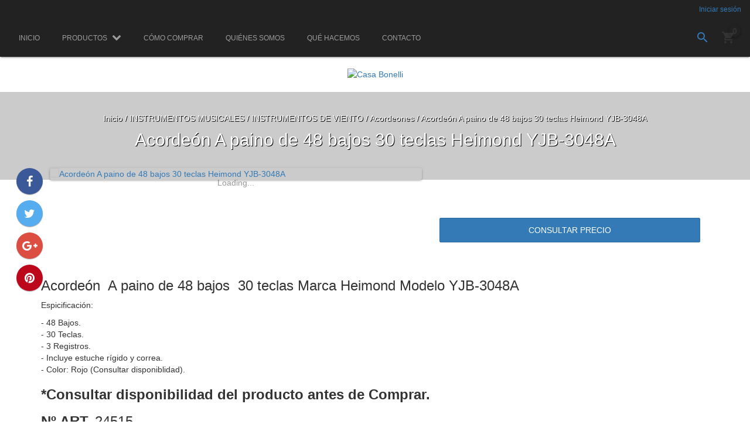

--- FILE ---
content_type: text/html; charset=UTF-8
request_url: https://www.casabonelli.com/productos/acordeon-a-paino-de-48-bajos-30-teclas-heimond-yjb-3048a/
body_size: 36522
content:
<!DOCTYPE html>
<!--[if lt IE 7]><html class="no-js lt-ie9 lt-ie8 lt-ie7" lang=""><![endif]-->
<!--[if IE 7]><html class="no-js lt-ie9 lt-ie8" lang=""><![endif]-->
<!--[if IE 8]><html class="no-js lt-ie9" lang=""><![endif]-->
<!--[if IE 9 ]><html class="no-js ie9"><![endif]-->
<!--[if (gt IE 9)|!(IE)]><!--><html class="no-js"><!--<![endif]-->
<head>
	 <meta charset="utf-8">
    <!--[if IE]><meta http-equiv='X-UA-Compatible' content='IE=edge,chrome=1'><![endif]-->
    <meta name="viewport" content="width=device-width, user-scalable=no, initial-scale=1">

    <title>Acordeon para Adulto</title>
    <meta name="description" content="Acordeon para adultos">

       
         <meta property="og:site_name" content="Casa Bonelli" />
                        <meta name="twitter:card" content="product">
<meta name="twitter:url" content="https://www.casabonelli.com/productos/acordeon-a-paino-de-48-bajos-30-teclas-heimond-yjb-3048a/">
<meta name="twitter:image:src" content="http://dcdn-us.mitiendanube.com/stores/491/047/products/24515-heimond1-5f74cb7cd4a0a28e8e15299683366929-640-0.webp">
<meta name="twitter:title" content="Acordeón A paino de 48 bajos 30 teclas Heimond YJB-3048A">
<meta name="twitter:data1" content="Consultar">
<meta name="twitter:label1" content="PRECIO">
<meta name="twitter:data2" content="1">
<meta name="twitter:label2" content="STOCK">                <meta property="og:url" content="https://www.casabonelli.com/productos/acordeon-a-paino-de-48-bajos-30-teclas-heimond-yjb-3048a/" />
<meta property="og:title" content="Acordeón A paino de 48 bajos 30 teclas Heimond YJB-3048A" />
<meta property="og:description" content="Acordeon para adultos" />
<meta property="og:type" content="tiendanube:product" />
<meta property="og:image" content="http://dcdn-us.mitiendanube.com/stores/491/047/products/24515-heimond1-5f74cb7cd4a0a28e8e15299683366929-640-0.webp" />
<meta property="og:image:secure_url" content="https://dcdn-us.mitiendanube.com/stores/491/047/products/24515-heimond1-5f74cb7cd4a0a28e8e15299683366929-640-0.webp" />
    <meta property="tiendanube:stock" content="1" />
    
        <link rel="stylesheet" type="text/css" href="//maxcdn.bootstrapcdn.com/bootstrap/3.3.6/css/bootstrap.min.css" media="all" />
    <link rel="stylesheet" type="text/css" href="//d2az8otjr0j19j.cloudfront.net/templates/491/047/twig/static/js/bxslider/jquery.bxslider.css" media="all" />

    <link rel="stylesheet" type="text/css" href="//maxcdn.bootstrapcdn.com/font-awesome/4.7.0/css/font-awesome.min.css" media="all" />
    <link rel="stylesheet" type="text/css" href="//fonts.googleapis.com/icon?family=Material+Icons" media="all" />
    <link rel="stylesheet" type="text/css" href="//fonts.googleapis.com/css?family=Lato:700,900,400italic,700italic|Slabo+27px|Oswald:400,300,700|Istok+Web:400,700,400italic,700italic|Arvo:400,700,400italic,700italic|Montserrat:400,700|Open+Sans+Condensed:300,300italic,700|Open+Sans:400,300,700|Lora:400,700|Roboto+Condensed:400italic,700italic,300,400,700|Droid+Sans:400,700" media="all" />
    
        <link rel="stylesheet" type="text/css" href="//dcdn-us.mitiendanube.com/stores/491/047/themes/material/dart-custom-styles-2837e7bfe2652a553e312e3b61d2c2c4.css" media="all" />
    <link rel="stylesheet" type="text/css" href="//d2az8otjr0j19j.cloudfront.net/templates/491/047/twig/static/css/style.css" media="all" />

            <script type="text/javascript" src="//ajax.googleapis.com/ajax/libs/jquery/1.12.0/jquery.min.js" ></script>
        <script>jQuery('html').removeClass('no-js').addClass('js');</script>

    

    <link href="//dcdn-us.mitiendanube.com/stores/491/047/themes/common/logo-1989355741-1732650720-a450f8431e7f9e1590e9b64d7c19d1351732650720.ico?0" class="js-favicon" rel="icon" type="image/x-icon" />
    <link href="//dcdn-us.mitiendanube.com/stores/491/047/themes/common/logo-1989355741-1732650720-a450f8431e7f9e1590e9b64d7c19d1351732650720.ico?0" class="js-favicon" rel="shortcut icon" type="image/x-icon" />
<link rel="canonical" href="https://www.casabonelli.com/productos/acordeon-a-paino-de-48-bajos-30-teclas-heimond-yjb-3048a/" />

<meta name="nuvempay-logo" content="//d26lpennugtm8s.cloudfront.net/assets/common/img/logos/payment/new_logos_payment/nuvempago@2x.png" />



<script type="text/javascript">
    var LS = LS || {};

    LS.store = {
        id : 491047,
        url : "casabonelli.mitiendanube.com",
        custom_url : "www.casabonelli.com",
        ga4_measurement_id : "",
        gads_measurement_id : "",
        has_preexisting_google_mc_catalog : false,
        has_google_analytics_track_product_ids : false,
        name: "Casa\u0020Bonelli",
    };
    LS.cart = {
        id : null,
        subtotal : 0,
        has_non_shippable_products: false,
        has_shippable_products: false,
        items : [
                    ]
    };
    LS.hasCartMinimumValue = false;
    LS.abStorefrontCartExperiments = null;
    LS.lang = "es_AR";
    LS.langCode = "es";
    LS.currency = {
        code : "ARS",
        display_short: "\u0024",
        display_long: "\u0024\u0020ARS",
        cents_separator : ",",
        thousands_separator : "."
    };
    LS.country = "AR";
            LS.product = {
        id : 27534293,
        name : 'Acorde\u00F3n\u0020A\u0020paino\u0020de\u002048\u0020bajos\u002030\u0020teclas\u0020Heimond\u0020YJB\u002D3048A',
        requires_shipping: true,
        brand: 'Heimond',
        tags : [
                        '3\u0020registros',                        '48\u0020jaos',                        'acordeon',                        'piano'                    ]
    };
                LS.variants = [{"product_id":27534293,"price_short":null,"price_long":null,"price_number":null,"price_number_raw":null,"price_with_payment_discount_short":null,"price_without_taxes":null,"compare_at_price_short":null,"compare_at_price_long":null,"compare_at_price_number":null,"compare_at_price_number_raw":null,"has_promotional_price":false,"stock":1,"sku":"24515","available":true,"is_visible":true,"contact":true,"option0":null,"option1":null,"option2":null,"id":64766022,"image":40827681,"image_url":"\/\/dcdn-us.mitiendanube.com\/stores\/491\/047\/products\/24515-heimond1-5f74cb7cd4a0a28e8e15299683366929-1024-1024.webp","installments_data":"{\"Pago Nube\":{\"1\":{\"installment_value\":0,\"installment_value_cents\":0,\"interest\":0,\"total_value\":0,\"without_interests\":true,\"collector_is_third_party\":false}},\"Pagos Personalizados\":{\"1\":{\"installment_value\":0,\"installment_value_cents\":0,\"interest\":0,\"total_value\":0,\"without_interests\":true,\"collector_is_third_party\":false}}}","show_payment_discount_disclaimer":false,"popup_discount_visibility":{"pago-nube":{"tab_show_discount":false,"methods":{"debit_card":{"show_discount":false,"show_disclaimer":false},"credit_card":{"show_discount":false,"show_disclaimer":false},"wire_transfer":{"show_discount":false,"show_disclaimer":false}}},"pagos-personalizados":{"tab_show_discount":true,"methods":{"redirect":{"show_discount":false,"show_disclaimer":false},"other":{"show_discount":true,"show_disclaimer":false}}}}}];
        LS.customer = null;
    LS.template= "product";
    LS.theme = {
        code: "material",
        name: "Material",
        custom: true,
    };
    LS.metricsWorkerScriptUrl = "https://dcdn-us.mitiendanube.com/assets/stores/js/metrics-worker-c984926f96a2e4787f155a9755d6944a30.js?v=27820601"

    LS.socialScripts = [];
    LS.DOMReady = function(fn) {
        if (document.addEventListener) {
            document.addEventListener('DOMContentLoaded', fn);
        } else {
            document.attachEvent('onreadystatechange', function() {
                if (document.readyState === 'interactive')
                    fn();
            });
        }
    };

    // Making it a thenable so it can be made into a full fledged Promise later
    LS._readyCallbacks = [];
    LS.ready = {
        then: function(callback){
            LS._readyCallbacks.push(callback);
        }
    };

    window.addEventListener('load', () => {
        if(!window.cartService) {
            return;
        }

        window.cartService.setCurrentLoadTime(1769924926);
    });

    window.pageData = {
        id: "product",
        name: "our_components.general.product"
    }

    window.initialCart = {"id":null,"subtotal":0,"total":0,"discounts":0,"promotions":[],"shipping_zipcode":null};
    window.metricServiceDispatchQueue = [];
    window.metricService = { dispatch: (event) => window.metricServiceDispatchQueue.push(event) };

    window.translations = {
        cart: {
            error_messages: {
                out_of_stock: 'No hay más stock de este producto.',
                unavailable_product: 'Este producto no está disponible.',
                update_error: 'Ocurrió un error al actualizar el carrito.',
                subscription_only_product: 'Este producto solo está disponible para suscripciones.'
            },
            name: 'Carrito de compras'
        }
    };
</script>



    <script type="module">
    import {onCLS, onFCP, onFID, onINP, onLCP, onTTFB} from 'https://unpkg.com/web-vitals@3.5.2/dist/web-vitals.js?module';

    const queue = new Map();
    let shouldLogQueuedMetrics = true;

    const pageInfo = {
        handle: pageData.id,
        url: window.location.href,
    };

    function isMetricValid(metric) {
        return metric && typeof metric.value === 'number' && !isNaN(metric.value) && metric.value >= 0;
    }

    function queueMetric(metric) {
        if (!isMetricValid(metric) || queue.has(metric.name)) return;
        queue.set(metric.name, metric);
    }

    function logQueuedMetrics() {
        if (queue.size === 0 || !shouldLogQueuedMetrics) return;

        shouldLogQueuedMetrics = false;
        logMetrics([...queue.values()]);
    }

    function logMetrics(metrics) {
        if (metrics.length === 0) return;

        const webVitals = Object.fromEntries(
            metrics.map(({name, rating, value}) => [name, {rating, value}])
        );

        const data = JSON.stringify({ pageInfo, webVitals });

        if (!navigator.sendBeacon) {
            fetch('/stats/web_vitals/', {
                method: 'POST',
                headers: { 'Content-Type': 'application/json' },
                body: data
            }).catch(console.error);
        } else {
            navigator.sendBeacon('/stats/web_vitals/', data);
        }
    }


    /**
     * Log network metrics like TTFB, DNS lookup, and connection negotiation
     */
    function logNetworkMetrics(ttfb) {
        if (!isMetricValid(ttfb)) return;

        const metrics = [ttfb];

        const pageNav = ttfb.entries?.[0];
        if (pageNav) {
            const dnsLookup = { name: 'DNS_LOOKUP', value: pageNav.domainLookupEnd - pageNav.domainLookupStart };
            const connectionNegotiation = { name: 'CONNECTION_NEGOTIATION', value: pageNav.connectEnd - pageNav.connectStart };

            if (isMetricValid(dnsLookup)) metrics.push(dnsLookup);
            if (isMetricValid(connectionNegotiation)) metrics.push(connectionNegotiation);
        }

        logMetrics(metrics);
    }

    function listenWebMetrics() {
        onCLS(queueMetric);
        onFCP(queueMetric);
        onFID(queueMetric);
        onINP(queueMetric);
        onLCP(queueMetric);
        onTTFB(logNetworkMetrics);

        addEventListener('visibilitychange', () => {
            if (document.visibilityState === 'hidden') logQueuedMetrics();
        }, { once: true });

        addEventListener('beforeunload', logQueuedMetrics);

        // Safari does not reliably fire the `visibilitychange` event when the page is being unloaded.
        addEventListener('pagehide', logQueuedMetrics);
    }

    listenWebMetrics();

</script>

<script>
    window.enableNativeLibraries = false;
    window.hasMetricsTag = false;
    window.hasFixFilterPaginationTag = false;
    window.hasUpdatingCartStatusTag = false;
    window.hasMaxPaymentDiscountFixTag = false;
</script>

    <script type="text/javascript" src="//dcdn-us.mitiendanube.com/assets/stores/js/linkedstore-458364012c30138c82594905ebaa158830.js?v=27820601" ></script>
    <script>window.vanillaJS = false;</script>

<script type="text/javascript">
    
    LS.ready.then(() =>  {
        if (!window.jQueryNuvem) {
            window.jQueryNuvem = $
        }
    });
</script>


    
<script type="text/javascript">

    function ga_send_event(category, action, label, value) {
                    return;
            }

    </script>


    



    <script type="text/javascript">
    function amplitude_log_event(event, properties) {
        // dummy function
        return true;
    }
</script>









        <style>
        
    </style>
</head>
<body itemscope itemtype="http://schema.org/WebPage" itemid="body" class=" template-product">


     <script>LS.socialScripts.push('//platform.twitter.com/widgets.js')</script>
            <script>
                window.fbAsyncInit = function() {
                    FB.init({
            appId      : '107147892676939',
            xfbml      : true,
            version    : 'v2.9',
            cookie     : true
        });
                    
                FB.Event.subscribe('comment.create',function(response){
                    LS.commentNotify("/fb-comment/", 27534293, response);
                });
            
                };
                LS.ready.then(function() {
                    window.scriptLoaderService.addScriptOnEvent("//connect.facebook.net/es_LA/all.js#xfbml=1&version=v2.9&appId=107147892676939", 'onfirstinteraction');
                });
            </script>
        <script type="text/javascript">
                  window.___gcfg = {'lang' : 'es-419'};
                  LS.socialScripts.push('https://apis.google.com/js/plusone.js')
                </script><script>LS.socialScripts.push('//assets.pinterest.com/js/pinit.js')</script>
        
        <nav class="pushy pushy-left mobile-nav_hamburger-panel">
        <div class="mobile-logo pull-left">
    <div class="container">
        <span class="menu-btn btn btn-default btn-close pull-right m-top m-bottom"><i class="material-icons">&#xE5CD;</i></span>
    </div>
    <div class="container lang-wrapper">
        <div class="search-lang-wrapper">
                    </div>
    </div>
</div>
<ul id="mobile-navigation" class="list-style-none p-none container-fluid clear-both">
    <div class="mobile-account-container">
                                    <li class="border-bottom"><a href="/account/login/" title="" class="d-block text-decoration-none text-wrap no-link p-all p-bottom">Iniciar sesión</a></li>
            </div>
    		    		    		    		    				 <li>
		            <a class="d-block clear-both text-decoration-none text-wrap no-link p-all border-bottom" href="https://www.casabonelli.com/como-comprar/">
		                Cómo Comprar</a>
		         </li>
				    		    		    				 <li>
		            <a class="d-block clear-both text-decoration-none text-wrap no-link p-all border-bottom" href="https://www.casabonelli.com/quienes-somos/">
		                Quiénes Somos</a>
		         </li>
				    		    		    				 <li>
		            <a class="d-block clear-both text-decoration-none text-wrap no-link p-all border-bottom" href="https://www.casabonelli.com/que-hacemos/">
		                Qué hacemos</a>
		         </li>
				    		    		    				 <li>
		            <a class="d-block clear-both text-decoration-none text-wrap no-link p-all border-bottom" href="/contacto/">
		                Contacto</a>
		         </li>
				    	</ul>    </nav>
    <div class="site-overlay"></div>
            <div class="navbar navbar-inverse main-navbar js-main-navbar js-search-container mobile-nav">
            <div id="account-header" class="container-fluid hidden-xs">
            <div class="row">
                <div class="col-xs-6 col-sm-6 col-md-6 col-lg-6 text-left">
                    <div class="search-lang-wrapper pull-left">
                                             </div>
                </div>
                <div class="col-xs-6 col-sm-6 col-md-6 col-lg-6 text-right">
                    <ul class="list-style-none p-none m-none account-links">
                                                                                                                        <li class="d-inline-block"><a href="/account/login/" title="" class="d-inline-block no-link contrast m-half-left">Iniciar sesión</a></li>
                                                                        </ul>
                </div>
            </div>
        </div>
        <div class="navbar-header mobile-nav_first-row">
        <div class="secondary-navbar-desktop hidden-xs">
            <ul class="top-links pull-left m-none-bottom p-none m-right">
                 <nav id="navigation" class="p-relative">
                    <ul id="menu" class="nav navbar-nav text-center f-none p-relative">
                        			 <li class=" first">
			<a href="/" >
				<span>Inicio</span>
			</a>
		</li>
			    <li class="with-subitems p-relative selected ">
			 <a href="https://www.casabonelli.com/productos/" class="dropdown-toggle-button"   >
			    <span>Productos</span>
			    <i class="fa fa-chevron-down"></i>
			 </a>
			<ul class="dropdown-menu p-none">			
							<li>
			        <a href="/productos/">
			            <span>Todos los productos</span>
			        </a>
     			</li>
									    <li class="with-subitems p-relative  first">
			 <a href="https://www.casabonelli.com/baterias/" class="dropdown-toggle-button"   >
			    <span>AUDIO PROFESIONAL</span>
			    <i class="fa fa-chevron-down"></i>
			 </a>
			<ul class="dropdown-menu p-none">			
										 <li class=" first">
			<a href="https://www.casabonelli.com/baterias/bateria-clasica/" >
				<span>Auriculares</span>
			</a>
		</li>
				 <li class=" ">
			<a href="https://www.casabonelli.com/baterias/bafles-potenciados/" >
				<span>Bafles Potenciados</span>
			</a>
		</li>
				 <li class=" ">
			<a href="https://www.casabonelli.com/baterias/bafles-sin-potencia/" >
				<span>Bafles Sin Potencia</span>
			</a>
		</li>
				 <li class=" ">
			<a href="https://www.casabonelli.com/baterias/bandejas-giradisco/" >
				<span>Bandejas Giradisco</span>
			</a>
		</li>
				 <li class=" ">
			<a href="https://www.casabonelli.com/baterias/bocinas-para-drivers/" >
				<span>Bocinas para Drivers</span>
			</a>
		</li>
				 <li class=" ">
			<a href="https://www.casabonelli.com/baterias/cables-armados/" >
				<span>Cables Armados</span>
			</a>
		</li>
				 <li class=" ">
			<a href="https://www.casabonelli.com/baterias/cables-para-armar/" >
				<span>Cables para Armar</span>
			</a>
		</li>
				 <li class=" ">
			<a href="https://www.casabonelli.com/baterias/cajas-directas/" >
				<span>Cajas Directas</span>
			</a>
		</li>
				 <li class=" ">
			<a href="https://www.casabonelli.com/baterias/compresores/" >
				<span>Compresores</span>
			</a>
		</li>
				 <li class=" ">
			<a href="https://www.casabonelli.com/baterias/consolas-potenciadas/" >
				<span>Consolas Potenciadas</span>
			</a>
		</li>
				 <li class=" ">
			<a href="https://www.casabonelli.com/baterias/controlador-mp3/" >
				<span>Controlador MP3</span>
			</a>
		</li>
				 <li class=" ">
			<a href="https://www.casabonelli.com/baterias/crossovers-para-bafles/" >
				<span>Crossovers -Divisores de Frecuencias.</span>
			</a>
		</li>
				 <li class=" ">
			<a href="https://www.casabonelli.com/baterias/diafragmas-para-drivers-y-tweeters/" >
				<span>Diafragmas para Drivers y Tweeters</span>
			</a>
		</li>
				 <li class=" ">
			<a href="https://www.casabonelli.com/baterias/distribuidores-de-auriculares/" >
				<span>Distribuidores de Auriculares</span>
			</a>
		</li>
				 <li class=" ">
			<a href="https://www.casabonelli.com/baterias/drive-racks/" >
				<span>DRIVE RACKS </span>
			</a>
		</li>
				 <li class=" ">
			<a href="https://www.casabonelli.com/baterias/drivers/" >
				<span>Drivers</span>
			</a>
		</li>
				 <li class=" ">
			<a href="https://www.casabonelli.com/baterias/ecualizadores/" >
				<span>Ecualizadores</span>
			</a>
		</li>
				 <li class=" ">
			<a href="https://www.casabonelli.com/baterias/excitadores-aurales/" >
				<span>Excitadores Aurales</span>
			</a>
		</li>
				 <li class=" ">
			<a href="https://www.casabonelli.com/baterias/interfases-usb/" >
				<span>Interfases USB</span>
			</a>
		</li>
				 <li class=" ">
			<a href="https://www.casabonelli.com/baterias/mangueras-de-sonido/" >
				<span>Mangueras de Sonido</span>
			</a>
		</li>
				 <li class=" ">
			<a href="https://www.casabonelli.com/baterias/microfonos-inalambricos/" >
				<span>Micrófonos Inalámbricos</span>
			</a>
		</li>
				 <li class=" ">
			<a href="https://www.casabonelli.com/baterias/microfonos-para-grabacion/" >
				<span>Micrófonos para Grabación</span>
			</a>
		</li>
				 <li class=" ">
			<a href="https://www.casabonelli.com/baterias/microfonos-para-sonidistas/" >
				<span>Micrófonos para Voces</span>
			</a>
		</li>
				 <li class=" ">
			<a href="https://www.casabonelli.com/baterias/microfonos-para-instrumentos/" >
				<span>Micrófonos Para Instrumentos</span>
			</a>
		</li>
				 <li class=" ">
			<a href="https://www.casabonelli.com/baterias/mixers-con-potencia/" >
				<span>Mixers con potencia </span>
			</a>
		</li>
				 <li class=" ">
			<a href="https://www.casabonelli.com/baterias/mixers-para-djs/" >
				<span>Mixers para DJS.</span>
			</a>
		</li>
				 <li class=" ">
			<a href="https://www.casabonelli.com/baterias/mixers-sin-potencia-para-sonidistas/" >
				<span>Mixers sin potencia para Sonidistas</span>
			</a>
		</li>
				 <li class=" ">
			<a href="https://www.casabonelli.com/baterias/monitores-para-estudios/" >
				<span>Monitores para Estudios</span>
			</a>
		</li>
				 <li class=" ">
			<a href="https://www.casabonelli.com/baterias/monitores-intraurales-inalambricos/" >
				<span>Monitores Intraurales Inalámbricos</span>
			</a>
		</li>
				 <li class=" ">
			<a href="https://www.casabonelli.com/baterias/panales/" >
				<span>Paneles Acùsticos</span>
			</a>
		</li>
				 <li class=" ">
			<a href="https://www.casabonelli.com/baterias/paravientos-para-microfonos/" >
				<span>Paravientos para micròfonos</span>
			</a>
		</li>
			    <li class="with-subitems p-relative  ">
			 <a href="https://www.casabonelli.com/baterias/parlantes/" class="dropdown-toggle-button"   >
			    <span>Parlantes </span>
			    <i class="fa fa-chevron-down"></i>
			 </a>
			<ul class="dropdown-menu p-none">			
										 <li class=" first">
			<a href="https://www.casabonelli.com/baterias/parlantes/para-sistemas-de-sonido/" >
				<span>Para Sistemas de Sonido</span>
			</a>
		</li>
				 <li class=" ">
			<a href="https://www.casabonelli.com/baterias/parlantes/para-amplificadores-de-instrumentos/" >
				<span>Para Amplificadores de Instrumentos</span>
			</a>
		</li>
				 <li class=" ">
			<a href="https://www.casabonelli.com/baterias/parlantes/audio-profesional/" >
				<span>AUDIO PROFESIONAL</span>
			</a>
		</li>
				 <li class=" ">
			<a href="https://www.casabonelli.com/baterias/parlantes/portatil/" >
				<span>Portátil</span>
			</a>
		</li>
	
			</ul>
		</li>
				 <li class=" ">
			<a href="https://www.casabonelli.com/baterias/phantom-power/" >
				<span>Phantom Power</span>
			</a>
		</li>
			    <li class="with-subitems p-relative  ">
			 <a href="https://www.casabonelli.com/baterias/pie-para-microfonos/" class="dropdown-toggle-button"   >
			    <span>Pie para Micrófonos</span>
			    <i class="fa fa-chevron-down"></i>
			 </a>
			<ul class="dropdown-menu p-none">			
										 <li class=" first">
			<a href="https://www.casabonelli.com/baterias/pie-para-microfonos/accesorios-para-pie-de-microfonos/" >
				<span>Accesorios para Pie de Micrófonos</span>
			</a>
		</li>
	
			</ul>
		</li>
				 <li class=" ">
			<a href="https://www.casabonelli.com/baterias/pipetas/" >
				<span>Pipetas</span>
			</a>
		</li>
				 <li class=" ">
			<a href="https://www.casabonelli.com/baterias/portaestudios/" >
				<span>Portaestudios</span>
			</a>
		</li>
				 <li class=" ">
			<a href="https://www.casabonelli.com/baterias/potencias/" >
				<span>Potencias</span>
			</a>
		</li>
				 <li class=" ">
			<a href="https://www.casabonelli.com/baterias/procesadores-de-efectos/" >
				<span>Procesadores de Efectos</span>
			</a>
		</li>
				 <li class=" ">
			<a href="https://www.casabonelli.com/baterias/rackeras/" >
				<span>Rackeras</span>
			</a>
		</li>
				 <li class=" ">
			<a href="https://www.casabonelli.com/baterias/rejas-para-bafles/" >
				<span>Rejas para Bafles</span>
			</a>
		</li>
				 <li class=" ">
			<a href="https://www.casabonelli.com/baterias/reproductores-mp3/" >
				<span>Reproductores MP3</span>
			</a>
		</li>
				 <li class=" ">
			<a href="https://www.casabonelli.com/baterias/rinconeras-para-bafles/" >
				<span>Rinconeras para Bafles</span>
			</a>
		</li>
				 <li class=" ">
			<a href="https://www.casabonelli.com/baterias/sistemas-de-sonido/" >
				<span>Sistemas de Sonido</span>
			</a>
		</li>
				 <li class=" ">
			<a href="https://www.casabonelli.com/baterias/tubos-de-sintonia/" >
				<span>Tubos de Sintonía</span>
			</a>
		</li>
				 <li class=" ">
			<a href="https://www.casabonelli.com/baterias/tweeters/" >
				<span>Tweeters</span>
			</a>
		</li>
				 <li class=" ">
			<a href="https://www.casabonelli.com/baterias/mixers-digital/" >
				<span>Mixers Digital</span>
			</a>
		</li>
				 <li class=" ">
			<a href="https://www.casabonelli.com/baterias/fichas-de-alimentacion/" >
				<span>Fichas de Alimentación</span>
			</a>
		</li>
				 <li class=" ">
			<a href="https://www.casabonelli.com/baterias/soporte-suspension-para-microfono/" >
				<span>Soporte Suspensión para Micrófono</span>
			</a>
		</li>
				 <li class=" ">
			<a href="https://www.casabonelli.com/baterias/microfono-condensador/" >
				<span>Micrófono Condensador</span>
			</a>
		</li>
				 <li class=" ">
			<a href="https://www.casabonelli.com/baterias/accesorios-para-microfonos/" >
				<span>Accesorios para Micrófonos</span>
			</a>
		</li>
				 <li class=" ">
			<a href="https://www.casabonelli.com/baterias/conversores-de-senal/" >
				<span>Conversores de Señal</span>
			</a>
		</li>
				 <li class=" ">
			<a href="https://www.casabonelli.com/baterias/pantallas-de-aislamientos/" >
				<span>Pantallas de Aislamientos</span>
			</a>
		</li>
				 <li class=" ">
			<a href="https://www.casabonelli.com/baterias/accesorios5/" >
				<span>Accesorios</span>
			</a>
		</li>
				 <li class=" ">
			<a href="https://www.casabonelli.com/baterias/repuestos/" >
				<span>Repuestos</span>
			</a>
		</li>
				 <li class=" ">
			<a href="https://www.casabonelli.com/baterias/mezclador/" >
				<span>Mezclador</span>
			</a>
		</li>
				 <li class=" ">
			<a href="https://www.casabonelli.com/baterias/protectores-de-oido/" >
				<span>Protectores de oído</span>
			</a>
		</li>
	
			</ul>
		</li>
			    <li class="with-subitems p-relative  ">
			 <a href="https://www.casabonelli.com/guitarras/" class="dropdown-toggle-button"   >
			    <span>ILUMINACION PROFESIONAL</span>
			    <i class="fa fa-chevron-down"></i>
			 </a>
			<ul class="dropdown-menu p-none">			
										 <li class=" first">
			<a href="https://www.casabonelli.com/guitarras/accesorio-iluminacion/" >
				<span>Accesorios iluminación</span>
			</a>
		</li>
				 <li class=" ">
			<a href="https://www.casabonelli.com/guitarras/guitarras-electricas/" >
				<span>Cabezales Móviles</span>
			</a>
		</li>
				 <li class=" ">
			<a href="https://www.casabonelli.com/guitarras/guitarra-criollas/" >
				<span>Esferas Espejadas</span>
			</a>
		</li>
				 <li class=" ">
			<a href="https://www.casabonelli.com/guitarras/flash/" >
				<span>Flash</span>
			</a>
		</li>
				 <li class=" ">
			<a href="https://www.casabonelli.com/guitarras/gelatina-para-spots/" >
				<span>Gelatina para Spots</span>
			</a>
		</li>
				 <li class=" ">
			<a href="https://www.casabonelli.com/guitarras/lamparas/" >
				<span>Lámparas </span>
			</a>
		</li>
				 <li class=" ">
			<a href="https://www.casabonelli.com/guitarras/lasers/" >
				<span>Lasers</span>
			</a>
		</li>
				 <li class=" ">
			<a href="https://www.casabonelli.com/guitarras/liquidos/" >
				<span>Líquidos</span>
			</a>
		</li>
				 <li class=" ">
			<a href="https://www.casabonelli.com/guitarras/luces-audioritmicas/" >
				<span>Luces Audiorítmicas</span>
			</a>
		</li>
				 <li class=" ">
			<a href="https://www.casabonelli.com/guitarras/maquinas-de-burbujas/" >
				<span>Máquinas de Burbujas</span>
			</a>
		</li>
				 <li class=" ">
			<a href="https://www.casabonelli.com/guitarras/maquinas-de-humo/" >
				<span>Máquinas de Humo</span>
			</a>
		</li>
				 <li class=" ">
			<a href="https://www.casabonelli.com/guitarras/maquinas-de-nieve/" >
				<span>Máquinas de Nieve</span>
			</a>
		</li>
				 <li class=" ">
			<a href="https://www.casabonelli.com/guitarras/mixers-dmx/" >
				<span>Mixers DMX</span>
			</a>
		</li>
				 <li class=" ">
			<a href="https://www.casabonelli.com/guitarras/motores-para-esferas/" >
				<span>Motores para Esferas</span>
			</a>
		</li>
				 <li class=" ">
			<a href="https://www.casabonelli.com/guitarras/pantallas-para-proyectores/" >
				<span>Pantallas para Proyectores</span>
			</a>
		</li>
				 <li class=" ">
			<a href="https://www.casabonelli.com/guitarras/par-leds/" >
				<span>Par Leds</span>
			</a>
		</li>
				 <li class=" ">
			<a href="https://www.casabonelli.com/guitarras/potencias-para-luces/" >
				<span>Potencias para luces</span>
			</a>
		</li>
				 <li class=" ">
			<a href="https://www.casabonelli.com/guitarras/proyectores/" >
				<span>Proyectores</span>
			</a>
		</li>
				 <li class=" ">
			<a href="https://www.casabonelli.com/guitarras/secuenciadores/" >
				<span>Secuenciadores</span>
			</a>
		</li>
				 <li class=" ">
			<a href="https://www.casabonelli.com/guitarras/soportes-para-luces/" >
				<span>Soportes para Luces</span>
			</a>
		</li>
				 <li class=" ">
			<a href="https://www.casabonelli.com/guitarras/spots-para-lamparas-halogenas/" >
				<span>Spots para lámparas halógenas</span>
			</a>
		</li>
	
			</ul>
		</li>
			    <li class="with-subitems p-relative selected ">
			 <a href="https://www.casabonelli.com/pianos/" class="dropdown-toggle-button"   >
			    <span>INSTRUMENTOS MUSICALES</span>
			    <i class="fa fa-chevron-down"></i>
			 </a>
			<ul class="dropdown-menu p-none">			
									    <li class="with-subitems p-relative  first">
			 <a href="https://www.casabonelli.com/pianos/amplificadores/" class="dropdown-toggle-button"   >
			    <span>AMPLIFICADORES</span>
			    <i class="fa fa-chevron-down"></i>
			 </a>
			<ul class="dropdown-menu p-none">			
										 <li class=" first">
			<a href="https://www.casabonelli.com/pianos/amplificadores/para-bajos/" >
				<span>Para Bajos</span>
			</a>
		</li>
				 <li class=" ">
			<a href="https://www.casabonelli.com/pianos/amplificadores/para-guitarras-electricas/" >
				<span>Para Guitarras Eléctricas</span>
			</a>
		</li>
				 <li class=" ">
			<a href="https://www.casabonelli.com/pianos/amplificadores/para-guitarras-acusticas/" >
				<span>Para Guitarras Acústicas</span>
			</a>
		</li>
				 <li class=" ">
			<a href="https://www.casabonelli.com/pianos/amplificadores/para-teclados/" >
				<span>Para Teclados</span>
			</a>
		</li>
				 <li class=" ">
			<a href="https://www.casabonelli.com/pianos/amplificadores/para-multiusos/" >
				<span>Para Multiusos</span>
			</a>
		</li>
				 <li class=" ">
			<a href="https://www.casabonelli.com/pianos/amplificadores/parlantes-especiales-para-amplificadores-de-instrumentos/" >
				<span>Parlantes especiales para Amplificadores de Instrumentos</span>
			</a>
		</li>
				 <li class=" ">
			<a href="https://www.casabonelli.com/pianos/amplificadores/vrs-valvulas/" >
				<span>Vrs. Válvulas</span>
			</a>
		</li>
				 <li class=" ">
			<a href="https://www.casabonelli.com/pianos/amplificadores/accesorios3/" >
				<span>Accesorios</span>
			</a>
		</li>
	
			</ul>
		</li>
			    <li class="with-subitems p-relative  ">
			 <a href="https://www.casabonelli.com/pianos/instrumentos-de-cuerdas/" class="dropdown-toggle-button"   >
			    <span>INSTRUMENTOS DE CUERDAS</span>
			    <i class="fa fa-chevron-down"></i>
			 </a>
			<ul class="dropdown-menu p-none">			
									    <li class="with-subitems p-relative  first">
			 <a href="https://www.casabonelli.com/pianos/instrumentos-de-cuerdas/bajos/" class="dropdown-toggle-button"   >
			    <span>Bajos</span>
			    <i class="fa fa-chevron-down"></i>
			 </a>
			<ul class="dropdown-menu p-none">			
										 <li class=" first">
			<a href="https://www.casabonelli.com/pianos/instrumentos-de-cuerdas/bajos/microfonos-para-bajos-electricos/" >
				<span>Micrófonos para Bajos Eléctricos</span>
			</a>
		</li>
				 <li class=" ">
			<a href="https://www.casabonelli.com/pianos/instrumentos-de-cuerdas/bajos/accesorios2/" >
				<span>Accesorios</span>
			</a>
		</li>
	
			</ul>
		</li>
				 <li class=" ">
			<a href="https://www.casabonelli.com/pianos/instrumentos-de-cuerdas/banjos/" >
				<span>Banjos</span>
			</a>
		</li>
				 <li class=" ">
			<a href="https://www.casabonelli.com/pianos/instrumentos-de-cuerdas/charangos/" >
				<span>Charangos</span>
			</a>
		</li>
				 <li class=" ">
			<a href="https://www.casabonelli.com/pianos/instrumentos-de-cuerdas/contrabajo/" >
				<span>Contrabajos</span>
			</a>
		</li>
				 <li class=" ">
			<a href="https://www.casabonelli.com/pianos/instrumentos-de-cuerdas/guitalele/" >
				<span>Guitalele</span>
			</a>
		</li>
				 <li class=" ">
			<a href="https://www.casabonelli.com/pianos/instrumentos-de-cuerdas/guitarras-acusticas-y-con-microfono-incorporado/" >
				<span>Guitarras Acústicas y con Micrófono incorporado</span>
			</a>
		</li>
			    <li class="with-subitems p-relative  ">
			 <a href="https://www.casabonelli.com/pianos/instrumentos-de-cuerdas/guitarras-clasicas-y-con-microfono-incorporado/" class="dropdown-toggle-button"   >
			    <span>Guitarras Clásicas y con Micrófono incorporado</span>
			    <i class="fa fa-chevron-down"></i>
			 </a>
			<ul class="dropdown-menu p-none">			
										 <li class=" first">
			<a href="https://www.casabonelli.com/pianos/instrumentos-de-cuerdas/guitarras-clasicas-y-con-microfono-incorporado/accesorios4/" >
				<span>Accesorios</span>
			</a>
		</li>
	
			</ul>
		</li>
			    <li class="with-subitems p-relative  ">
			 <a href="https://www.casabonelli.com/pianos/instrumentos-de-cuerdas/guitarras-electricas1/" class="dropdown-toggle-button"   >
			    <span>Guitarras Eléctricas</span>
			    <i class="fa fa-chevron-down"></i>
			 </a>
			<ul class="dropdown-menu p-none">			
										 <li class=" first">
			<a href="https://www.casabonelli.com/pianos/instrumentos-de-cuerdas/guitarras-electricas1/microfonos-para-guitarras-electricas/" >
				<span>Micrófonos para Guitarras Eléctricas</span>
			</a>
		</li>
				 <li class=" ">
			<a href="https://www.casabonelli.com/pianos/instrumentos-de-cuerdas/guitarras-electricas1/microfonos-para-guitarras-clasicas/" >
				<span>Micrófonos para Guitarras Clásicas</span>
			</a>
		</li>
				 <li class=" ">
			<a href="https://www.casabonelli.com/pianos/instrumentos-de-cuerdas/guitarras-electricas1/accesorios1/" >
				<span>Accesorios</span>
			</a>
		</li>
	
			</ul>
		</li>
				 <li class=" ">
			<a href="https://www.casabonelli.com/pianos/instrumentos-de-cuerdas/mandolinas/" >
				<span>Mandolinas</span>
			</a>
		</li>
			    <li class="with-subitems p-relative  ">
			 <a href="https://www.casabonelli.com/pianos/instrumentos-de-cuerdas/pedales-de-efectos-y-pedaleras/" class="dropdown-toggle-button"   >
			    <span>Pedales de Efectos y Pedaleras</span>
			    <i class="fa fa-chevron-down"></i>
			 </a>
			<ul class="dropdown-menu p-none">			
										 <li class=" first">
			<a href="https://www.casabonelli.com/pianos/instrumentos-de-cuerdas/pedales-de-efectos-y-pedaleras/repuestos-para-pedales-de-efectos-y-pedaleras/" >
				<span>Repuestos para Pedales de Efectos y Pedaleras</span>
			</a>
		</li>
	
			</ul>
		</li>
				 <li class=" ">
			<a href="https://www.casabonelli.com/pianos/instrumentos-de-cuerdas/requinto/" >
				<span>Requinto</span>
			</a>
		</li>
				 <li class=" ">
			<a href="https://www.casabonelli.com/pianos/instrumentos-de-cuerdas/ukeleles/" >
				<span>Ukeleles</span>
			</a>
		</li>
				 <li class=" ">
			<a href="https://www.casabonelli.com/pianos/instrumentos-de-cuerdas/violines/" >
				<span>Violines</span>
			</a>
		</li>
				 <li class=" ">
			<a href="https://www.casabonelli.com/pianos/instrumentos-de-cuerdas/violas/" >
				<span>Violas</span>
			</a>
		</li>
				 <li class=" ">
			<a href="https://www.casabonelli.com/pianos/instrumentos-de-cuerdas/violoncellos/" >
				<span>Violoncellos</span>
			</a>
		</li>
				 <li class=" ">
			<a href="https://www.casabonelli.com/pianos/instrumentos-de-cuerdas/vrs-afinadores/" >
				<span>Vrs: Afinadores</span>
			</a>
		</li>
				 <li class=" ">
			<a href="https://www.casabonelli.com/pianos/instrumentos-de-cuerdas/vrs-atriles-para-partituras/" >
				<span>Vrs: Atriles para Partituras</span>
			</a>
		</li>
				 <li class=" ">
			<a href="https://www.casabonelli.com/pianos/instrumentos-de-cuerdas/vrs-auriculares/" >
				<span>Vrs: Auriculares</span>
			</a>
		</li>
				 <li class=" ">
			<a href="https://www.casabonelli.com/pianos/instrumentos-de-cuerdas/vrs-banquitos-apoya-pie-para-guitarristas/" >
				<span>Vrs: Banquitos apoya pie para guitarristas</span>
			</a>
		</li>
				 <li class=" ">
			<a href="https://www.casabonelli.com/pianos/instrumentos-de-cuerdas/vrs-cables/" >
				<span>Vrs: Cables</span>
			</a>
		</li>
				 <li class=" ">
			<a href="https://www.casabonelli.com/pianos/instrumentos-de-cuerdas/vrs-capotrastes/" >
				<span>Vrs: Capotrastes</span>
			</a>
		</li>
				 <li class=" ">
			<a href="https://www.casabonelli.com/pianos/instrumentos-de-cuerdas/vrs-clavijeros/" >
				<span>Vrs: Clavijeros</span>
			</a>
		</li>
				 <li class=" ">
			<a href="https://www.casabonelli.com/pianos/instrumentos-de-cuerdas/vrs-correas/" >
				<span>Vrs. Correas</span>
			</a>
		</li>
			    <li class="with-subitems p-relative  ">
			 <a href="https://www.casabonelli.com/pianos/instrumentos-de-cuerdas/vrs-cuerdas/" class="dropdown-toggle-button"   >
			    <span>Vrs. Cuerdas</span>
			    <i class="fa fa-chevron-down"></i>
			 </a>
			<ul class="dropdown-menu p-none">			
										 <li class=" first">
			<a href="https://www.casabonelli.com/pianos/instrumentos-de-cuerdas/vrs-cuerdas/cuerdas-para-guitarras-electricas/" >
				<span>Cuerdas para Guitarras Eléctricas</span>
			</a>
		</li>
				 <li class=" ">
			<a href="https://www.casabonelli.com/pianos/instrumentos-de-cuerdas/vrs-cuerdas/cuerdas-para-guitarra-criollas/" >
				<span>Cuerdas para Guitarras Criollas</span>
			</a>
		</li>
				 <li class=" ">
			<a href="https://www.casabonelli.com/pianos/instrumentos-de-cuerdas/vrs-cuerdas/cuerdas-para-bajos/" >
				<span>Cuerdas para Bajos</span>
			</a>
		</li>
				 <li class=" ">
			<a href="https://www.casabonelli.com/pianos/instrumentos-de-cuerdas/vrs-cuerdas/cuerdas-electroacustica/" >
				<span>Cuerdas para Guitarras Electroacústicas</span>
			</a>
		</li>
				 <li class=" ">
			<a href="https://www.casabonelli.com/pianos/instrumentos-de-cuerdas/vrs-cuerdas/cuerdas-para-acusticas/" >
				<span>Cuerdas para Guitarras Acústicas</span>
			</a>
		</li>
				 <li class=" ">
			<a href="https://www.casabonelli.com/pianos/instrumentos-de-cuerdas/vrs-cuerdas/cuerdas-para-cavaquinho/" >
				<span>Cuerdas para Cavaquinhos</span>
			</a>
		</li>
				 <li class=" ">
			<a href="https://www.casabonelli.com/pianos/instrumentos-de-cuerdas/vrs-cuerdas/cuerdas-para-arpas/" >
				<span>Cuerdas para Arpas</span>
			</a>
		</li>
				 <li class=" ">
			<a href="https://www.casabonelli.com/pianos/instrumentos-de-cuerdas/vrs-cuerdas/cuerdas-para-cello/" >
				<span>Cuerdas para Cellos</span>
			</a>
		</li>
				 <li class=" ">
			<a href="https://www.casabonelli.com/pianos/instrumentos-de-cuerdas/vrs-cuerdas/cuerdas-para-charangos/" >
				<span>Cuerdas para Charangos</span>
			</a>
		</li>
				 <li class=" ">
			<a href="https://www.casabonelli.com/pianos/instrumentos-de-cuerdas/vrs-cuerdas/cuerdas-para-mandolin/" >
				<span>Cuerdas para Mandolín</span>
			</a>
		</li>
				 <li class=" ">
			<a href="https://www.casabonelli.com/pianos/instrumentos-de-cuerdas/vrs-cuerdas/cuerdas-para-contrabajos/" >
				<span>Cuerdas para Contrabajos</span>
			</a>
		</li>
				 <li class=" ">
			<a href="https://www.casabonelli.com/pianos/instrumentos-de-cuerdas/vrs-cuerdas/cuerdas-para-cuatro-venezolano/" >
				<span>Cuerdas para Cuatro Venezolano</span>
			</a>
		</li>
				 <li class=" ">
			<a href="https://www.casabonelli.com/pianos/instrumentos-de-cuerdas/vrs-cuerdas/cuerdas-para-requinto/" >
				<span>Cuerdas para Requinto</span>
			</a>
		</li>
				 <li class=" ">
			<a href="https://www.casabonelli.com/pianos/instrumentos-de-cuerdas/vrs-cuerdas/cuerdas-para-bandurria/" >
				<span>Cuerdas para Bandurria</span>
			</a>
		</li>
				 <li class=" ">
			<a href="https://www.casabonelli.com/pianos/instrumentos-de-cuerdas/vrs-cuerdas/cuerdas-para-violin/" >
				<span>Cuerdas para Violín</span>
			</a>
		</li>
				 <li class=" ">
			<a href="https://www.casabonelli.com/pianos/instrumentos-de-cuerdas/vrs-cuerdas/cuerdas-para-ukelele/" >
				<span>Cuerdas para Ukelele</span>
			</a>
		</li>
				 <li class=" ">
			<a href="https://www.casabonelli.com/pianos/instrumentos-de-cuerdas/vrs-cuerdas/cuerdas-para-viola/" >
				<span>Cuerdas para Viola</span>
			</a>
		</li>
				 <li class=" ">
			<a href="https://www.casabonelli.com/pianos/instrumentos-de-cuerdas/vrs-cuerdas/cuerdas-para-ronroco/" >
				<span>Cuerdas para Ronroco</span>
			</a>
		</li>
	
			</ul>
		</li>
				 <li class=" ">
			<a href="https://www.casabonelli.com/pianos/instrumentos-de-cuerdas/vrs-estuches-solidos/" >
				<span>Vrs. Estuches Sólidos</span>
			</a>
		</li>
				 <li class=" ">
			<a href="https://www.casabonelli.com/pianos/instrumentos-de-cuerdas/vrs-ecualizadores/" >
				<span>Vrs. Ecualizadores</span>
			</a>
		</li>
				 <li class=" ">
			<a href="https://www.casabonelli.com/pianos/instrumentos-de-cuerdas/vrs-fundas/" >
				<span>Vrs:  Fundas</span>
			</a>
		</li>
				 <li class=" ">
			<a href="https://www.casabonelli.com/pianos/instrumentos-de-cuerdas/vrs-llaves-selectoras/" >
				<span>Vrs. Llaves Selectoras</span>
			</a>
		</li>
				 <li class=" ">
			<a href="https://www.casabonelli.com/pianos/instrumentos-de-cuerdas/vrs-manijas-estira-cuerdas/" >
				<span>Vrs. Manijas Estira Cuerdas</span>
			</a>
		</li>
				 <li class=" ">
			<a href="https://www.casabonelli.com/pianos/instrumentos-de-cuerdas/vrs-metronomos/" >
				<span>Vrs. Metrónomos</span>
			</a>
		</li>
				 <li class=" ">
			<a href="https://www.casabonelli.com/pianos/instrumentos-de-cuerdas/vrs-microfonos/" >
				<span>Vrs. Micrófonos </span>
			</a>
		</li>
				 <li class=" ">
			<a href="https://www.casabonelli.com/pianos/instrumentos-de-cuerdas/vrs-morzas/" >
				<span>Vrs. Morzas</span>
			</a>
		</li>
				 <li class=" ">
			<a href="https://www.casabonelli.com/pianos/instrumentos-de-cuerdas/vrs-perillas/" >
				<span>Vrs Perillas</span>
			</a>
		</li>
				 <li class=" ">
			<a href="https://www.casabonelli.com/pianos/instrumentos-de-cuerdas/vrs-sistemas-de-palancas/" >
				<span>Vrs. Sistemas de Palancas.</span>
			</a>
		</li>
				 <li class=" ">
			<a href="https://www.casabonelli.com/pianos/instrumentos-de-cuerdas/vrs-slides/" >
				<span>Vrs. Slides</span>
			</a>
		</li>
				 <li class=" ">
			<a href="https://www.casabonelli.com/pianos/instrumentos-de-cuerdas/vrs-soportes/" >
				<span>Vrs. Soportes</span>
			</a>
		</li>
				 <li class=" ">
			<a href="https://www.casabonelli.com/pianos/instrumentos-de-cuerdas/vrs-microfonos1/" >
				<span>Vrs. Micrófonos</span>
			</a>
		</li>
				 <li class=" ">
			<a href="https://www.casabonelli.com/pianos/instrumentos-de-cuerdas/vrs-potenciometros/" >
				<span>Vrs: Potenciómetros</span>
			</a>
		</li>
				 <li class=" ">
			<a href="https://www.casabonelli.com/pianos/instrumentos-de-cuerdas/guitarra-electroacustica/" >
				<span>Guitarra electroacústica</span>
			</a>
		</li>
	
			</ul>
		</li>
			    <li class="with-subitems p-relative  ">
			 <a href="https://www.casabonelli.com/pianos/percusion/" class="dropdown-toggle-button"   >
			    <span>PERCUSIÓN</span>
			    <i class="fa fa-chevron-down"></i>
			 </a>
			<ul class="dropdown-menu p-none">			
										 <li class=" first">
			<a href="https://www.casabonelli.com/pianos/percusion/accesorios/" >
				<span>Accesorios</span>
			</a>
		</li>
				 <li class=" ">
			<a href="https://www.casabonelli.com/pianos/percusion/afuches/" >
				<span>Afuches</span>
			</a>
		</li>
				 <li class=" ">
			<a href="https://www.casabonelli.com/pianos/percusion/aros-con-sonajas/" >
				<span>Aros con Sonajas</span>
			</a>
		</li>
				 <li class=" ">
			<a href="https://www.casabonelli.com/pianos/percusion/banda-ritmica/" >
				<span>Banda Rítmica</span>
			</a>
		</li>
				 <li class=" ">
			<a href="https://www.casabonelli.com/pianos/percusion/baterias-acusticas/" >
				<span>Baterías Acústicas</span>
			</a>
		</li>
				 <li class=" ">
			<a href="https://www.casabonelli.com/pianos/percusion/bombos-de-murga/" >
				<span>Bombos de Murga</span>
			</a>
		</li>
				 <li class=" ">
			<a href="https://www.casabonelli.com/pianos/percusion/baterias-electronicas/" >
				<span>Baterías Electrónicas</span>
			</a>
		</li>
				 <li class=" ">
			<a href="https://www.casabonelli.com/pianos/percusion/banquetas-para-bateristas/" >
				<span>Banquetas para Bateristas</span>
			</a>
		</li>
				 <li class=" ">
			<a href="https://www.casabonelli.com/pianos/percusion/bongoes/" >
				<span>Bongoes</span>
			</a>
		</li>
				 <li class=" ">
			<a href="https://www.casabonelli.com/pianos/percusion/cencerros/" >
				<span>Cencerros</span>
			</a>
		</li>
				 <li class=" ">
			<a href="https://www.casabonelli.com/pianos/percusion/cajon-peruano-flamenco/" >
				<span>Cajón Peruano/Flamenco</span>
			</a>
		</li>
				 <li class=" ">
			<a href="https://www.casabonelli.com/pianos/percusion/castanuelas/" >
				<span>Castañuelas</span>
			</a>
		</li>
				 <li class=" ">
			<a href="https://www.casabonelli.com/pianos/percusion/darbukas/" >
				<span>Darbukas</span>
			</a>
		</li>
				 <li class=" ">
			<a href="https://www.casabonelli.com/pianos/percusion/djembes/" >
				<span>Djembes</span>
			</a>
		</li>
				 <li class=" ">
			<a href="https://www.casabonelli.com/pianos/percusion/fundas-y-estuches/" >
				<span>Fundas y Estuches</span>
			</a>
		</li>
				 <li class=" ">
			<a href="https://www.casabonelli.com/pianos/percusion/guiros/" >
				<span>Guiros</span>
			</a>
		</li>
				 <li class=" ">
			<a href="https://www.casabonelli.com/pianos/percusion/metalofon/" >
				<span>Metalofon/ Xilofon</span>
			</a>
		</li>
				 <li class=" ">
			<a href="https://www.casabonelli.com/pianos/percusion/microfonos/" >
				<span>Micrófonos</span>
			</a>
		</li>
				 <li class=" ">
			<a href="https://www.casabonelli.com/pianos/percusion/palillos/" >
				<span>Palillos</span>
			</a>
		</li>
				 <li class=" ">
			<a href="https://www.casabonelli.com/pianos/percusion/panderetas-y-panderos/" >
				<span>Panderetas y Panderos</span>
			</a>
		</li>
				 <li class=" ">
			<a href="https://www.casabonelli.com/pianos/percusion/parches/" >
				<span>Parches</span>
			</a>
		</li>
				 <li class=" ">
			<a href="https://www.casabonelli.com/pianos/percusion/pedales-para-bombo-de-bateristas/" >
				<span>Pedales para Bombo de Bateristas</span>
			</a>
		</li>
				 <li class=" ">
			<a href="https://www.casabonelli.com/pianos/percusion/percusion-folklorica/" >
				<span>Percusión Folklórica</span>
			</a>
		</li>
				 <li class=" ">
			<a href="https://www.casabonelli.com/pianos/percusion/platillos/" >
				<span>Platillos</span>
			</a>
		</li>
				 <li class=" ">
			<a href="https://www.casabonelli.com/pianos/percusion/redoblantes/" >
				<span>Redoblantes</span>
			</a>
		</li>
				 <li class=" ">
			<a href="https://www.casabonelli.com/pianos/percusion/roto-toms/" >
				<span>ROTO TOMS</span>
			</a>
		</li>
				 <li class=" ">
			<a href="https://www.casabonelli.com/pianos/percusion/soportes-fierros/" >
				<span>Soportes/Fierros</span>
			</a>
		</li>
				 <li class=" ">
			<a href="https://www.casabonelli.com/pianos/percusion/surdos/" >
				<span>Surdos</span>
			</a>
		</li>
				 <li class=" ">
			<a href="https://www.casabonelli.com/pianos/percusion/tambor-de-banda/" >
				<span>Tambor de Banda</span>
			</a>
		</li>
				 <li class=" ">
			<a href="https://www.casabonelli.com/pianos/percusion/timbaletas/" >
				<span>Timbaletas</span>
			</a>
		</li>
				 <li class=" ">
			<a href="https://www.casabonelli.com/pianos/percusion/tumbadoras/" >
				<span>Tumbadoras</span>
			</a>
		</li>
				 <li class=" ">
			<a href="https://www.casabonelli.com/pianos/percusion/vibraslaps/" >
				<span>Vibraslaps</span>
			</a>
		</li>
				 <li class=" ">
			<a href="https://www.casabonelli.com/pianos/percusion/steel-tongue-drum/" >
				<span>Steel Tongue Drum</span>
			</a>
		</li>
				 <li class=" ">
			<a href="https://www.casabonelli.com/pianos/percusion/escobillas/" >
				<span>Escobillas</span>
			</a>
		</li>
				 <li class=" ">
			<a href="https://www.casabonelli.com/pianos/percusion/golpeadores/" >
				<span>Golpeadores</span>
			</a>
		</li>
				 <li class=" ">
			<a href="https://www.casabonelli.com/pianos/percusion/cajas-challeras/" >
				<span>Cajas Challeras</span>
			</a>
		</li>
				 <li class=" ">
			<a href="https://www.casabonelli.com/pianos/percusion/repiques/" >
				<span>Repiques</span>
			</a>
		</li>
				 <li class=" ">
			<a href="https://www.casabonelli.com/pianos/percusion/pads-de-practica/" >
				<span>Pads de Práctica</span>
			</a>
		</li>
				 <li class=" ">
			<a href="https://www.casabonelli.com/pianos/percusion/zurdos/" >
				<span>Zurdos</span>
			</a>
		</li>
				 <li class=" ">
			<a href="https://www.casabonelli.com/pianos/percusion/casetas/" >
				<span>Casetas</span>
			</a>
		</li>
	
			</ul>
		</li>
			    <li class="with-subitems p-relative  ">
			 <a href="https://www.casabonelli.com/pianos/teclados/" class="dropdown-toggle-button"   >
			    <span>TECLADOS</span>
			    <i class="fa fa-chevron-down"></i>
			 </a>
			<ul class="dropdown-menu p-none">			
										 <li class=" first">
			<a href="https://www.casabonelli.com/pianos/teclados/banco/" >
				<span>Banquetas y Taburetes</span>
			</a>
		</li>
				 <li class=" ">
			<a href="https://www.casabonelli.com/pianos/teclados/controladores/" >
				<span>Controladores</span>
			</a>
		</li>
				 <li class=" ">
			<a href="https://www.casabonelli.com/pianos/teclados/estuches-y-fundas/" >
				<span>Estuches y Fundas</span>
			</a>
		</li>
				 <li class=" ">
			<a href="https://www.casabonelli.com/pianos/teclados/organos-electronicos/" >
				<span>Organos Electrónicos</span>
			</a>
		</li>
				 <li class=" ">
			<a href="https://www.casabonelli.com/pianos/teclados/pedal/" >
				<span>Pedal</span>
			</a>
		</li>
				 <li class=" ">
			<a href="https://www.casabonelli.com/pianos/teclados/pianos-electronicos/" >
				<span>Pianos Electrónicos</span>
			</a>
		</li>
				 <li class=" ">
			<a href="https://www.casabonelli.com/pianos/teclados/pianos-acusticos/" >
				<span>Pianos Acústicos</span>
			</a>
		</li>
				 <li class=" ">
			<a href="https://www.casabonelli.com/pianos/teclados/sintetizadores/" >
				<span>Sintetizadores</span>
			</a>
		</li>
				 <li class=" ">
			<a href="https://www.casabonelli.com/pianos/teclados/soporte/" >
				<span>Soporte</span>
			</a>
		</li>
				 <li class=" ">
			<a href="https://www.casabonelli.com/pianos/teclados/kalimbas/" >
				<span>Kalimbas</span>
			</a>
		</li>
	
			</ul>
		</li>
			    <li class="with-subitems p-relative selected ">
			 <a href="https://www.casabonelli.com/pianos/instrumentos-de-viento/" class="dropdown-toggle-button"   >
			    <span>INSTRUMENTOS DE VIENTO</span>
			    <i class="fa fa-chevron-down"></i>
			 </a>
			<ul class="dropdown-menu p-none">			
										 <li class="selected first">
			<a href="https://www.casabonelli.com/pianos/instrumentos-de-viento/acordeones/" >
				<span>Acordeones</span>
			</a>
		</li>
				 <li class=" ">
			<a href="https://www.casabonelli.com/pianos/instrumentos-de-viento/armonicas/" >
				<span>Armónicas</span>
			</a>
		</li>
				 <li class=" ">
			<a href="https://www.casabonelli.com/pianos/instrumentos-de-viento/bombardinos/" >
				<span>Bombardinos</span>
			</a>
		</li>
				 <li class=" ">
			<a href="https://www.casabonelli.com/pianos/instrumentos-de-viento/clarinetes/" >
				<span>Clarinetes</span>
			</a>
		</li>
				 <li class=" ">
			<a href="https://www.casabonelli.com/pianos/instrumentos-de-viento/cornos/" >
				<span>Cornos</span>
			</a>
		</li>
				 <li class=" ">
			<a href="https://www.casabonelli.com/pianos/instrumentos-de-viento/fagot/" >
				<span>Fagot</span>
			</a>
		</li>
				 <li class=" ">
			<a href="https://www.casabonelli.com/pianos/instrumentos-de-viento/flautas-dulces/" >
				<span>Flautas Dulces</span>
			</a>
		</li>
				 <li class=" ">
			<a href="https://www.casabonelli.com/pianos/instrumentos-de-viento/flautas-traversas/" >
				<span>Flautas Traversas</span>
			</a>
		</li>
				 <li class=" ">
			<a href="https://www.casabonelli.com/pianos/instrumentos-de-viento/flicorno/" >
				<span>Flicorno</span>
			</a>
		</li>
				 <li class=" ">
			<a href="https://www.casabonelli.com/pianos/instrumentos-de-viento/flugels/" >
				<span>Flugels</span>
			</a>
		</li>
				 <li class=" ">
			<a href="https://www.casabonelli.com/pianos/instrumentos-de-viento/melodicas/" >
				<span>Melódicas</span>
			</a>
		</li>
				 <li class=" ">
			<a href="https://www.casabonelli.com/pianos/instrumentos-de-viento/oboe/" >
				<span>Oboe</span>
			</a>
		</li>
				 <li class=" ">
			<a href="https://www.casabonelli.com/pianos/instrumentos-de-viento/quenas-y-pincuyos/" >
				<span>Quenas y Pincuyos</span>
			</a>
		</li>
				 <li class=" ">
			<a href="https://www.casabonelli.com/pianos/instrumentos-de-viento/saxos/" >
				<span>Saxos</span>
			</a>
		</li>
				 <li class=" ">
			<a href="https://www.casabonelli.com/pianos/instrumentos-de-viento/trombones/" >
				<span>Trombones</span>
			</a>
		</li>
				 <li class=" ">
			<a href="https://www.casabonelli.com/pianos/instrumentos-de-viento/trompetas/" >
				<span>Trompetas</span>
			</a>
		</li>
				 <li class=" ">
			<a href="https://www.casabonelli.com/pianos/instrumentos-de-viento/tubas/" >
				<span>Tubas</span>
			</a>
		</li>
				 <li class=" ">
			<a href="https://www.casabonelli.com/pianos/instrumentos-de-viento/vrs-estuches-y-fundas/" >
				<span>Vrs.  Estuches y Fundas</span>
			</a>
		</li>
				 <li class=" ">
			<a href="https://www.casabonelli.com/pianos/instrumentos-de-viento/vrs-abrazaderas/" >
				<span>Vrs. Abrazaderas</span>
			</a>
		</li>
				 <li class=" ">
			<a href="https://www.casabonelli.com/pianos/instrumentos-de-viento/vrs-aceites/" >
				<span>Vrs. Aceites</span>
			</a>
		</li>
				 <li class=" ">
			<a href="https://www.casabonelli.com/pianos/instrumentos-de-viento/vrs-boquillas/" >
				<span>Vrs. Boquillas</span>
			</a>
		</li>
				 <li class=" ">
			<a href="https://www.casabonelli.com/pianos/instrumentos-de-viento/vrs-canas/" >
				<span>Vrs. Cañas</span>
			</a>
		</li>
				 <li class=" ">
			<a href="https://www.casabonelli.com/pianos/instrumentos-de-viento/vrs-correas1/" >
				<span>Vrs. Correas</span>
			</a>
		</li>
				 <li class=" ">
			<a href="https://www.casabonelli.com/pianos/instrumentos-de-viento/vrs-cubreboquillas/" >
				<span>Vrs. Cubreboquillas</span>
			</a>
		</li>
				 <li class=" ">
			<a href="https://www.casabonelli.com/pianos/instrumentos-de-viento/vrs-grasas/" >
				<span>Vrs. Grasas</span>
			</a>
		</li>
				 <li class=" ">
			<a href="https://www.casabonelli.com/pianos/instrumentos-de-viento/vrs-kits-de-limpieza/" >
				<span>Vrs. Kits de Limpieza</span>
			</a>
		</li>
				 <li class=" ">
			<a href="https://www.casabonelli.com/pianos/instrumentos-de-viento/vrs-liras/" >
				<span>Vrs. Liras</span>
			</a>
		</li>
				 <li class=" ">
			<a href="https://www.casabonelli.com/pianos/instrumentos-de-viento/vrs-portacanas/" >
				<span>Vrs. Portacañas</span>
			</a>
		</li>
				 <li class=" ">
			<a href="https://www.casabonelli.com/pianos/instrumentos-de-viento/vrs-soportes1/" >
				<span>Vrs. Soportes</span>
			</a>
		</li>
				 <li class=" ">
			<a href="https://www.casabonelli.com/pianos/instrumentos-de-viento/vrs-sordinas/" >
				<span>Vrs. Sordinas</span>
			</a>
		</li>
				 <li class=" ">
			<a href="https://www.casabonelli.com/pianos/instrumentos-de-viento/vrs-zapatillas/" >
				<span>Vrs. Zapatillas</span>
			</a>
		</li>
				 <li class=" ">
			<a href="https://www.casabonelli.com/pianos/instrumentos-de-viento/vrs-pads-savers/" >
				<span>Vrs. Pads Savers</span>
			</a>
		</li>
				 <li class=" ">
			<a href="https://www.casabonelli.com/pianos/instrumentos-de-viento/fliscornos/" >
				<span>Fliscornos</span>
			</a>
		</li>
				 <li class=" ">
			<a href="https://www.casabonelli.com/pianos/instrumentos-de-viento/eufonios/" >
				<span>Eufonios</span>
			</a>
		</li>
				 <li class=" ">
			<a href="https://www.casabonelli.com/pianos/instrumentos-de-viento/flautas-irlandesas/" >
				<span>Flautas Irlandesas</span>
			</a>
		</li>
	
			</ul>
		</li>
				 <li class=" ">
			<a href="https://www.casabonelli.com/pianos/bateria/" >
				<span>Batería</span>
			</a>
		</li>
	
			</ul>
		</li>
				 <li class=" ">
			<a href="https://www.casabonelli.com/equipamiento-para-youtubers/" >
				<span>EQUIPAMIENTO PARA YOUTUBERS Y MICRO ESTUDIOS DE GRABACIÒN</span>
			</a>
		</li>
				 <li class=" ">
			<a href="https://www.casabonelli.com/baterias-o-fuentes-de-alimentacion/" >
				<span>Baterías o fuentes de alimentación</span>
			</a>
		</li>
			    <li class="with-subitems p-relative  ">
			 <a href="https://www.casabonelli.com/libreria/" class="dropdown-toggle-button"   >
			    <span>Librería</span>
			    <i class="fa fa-chevron-down"></i>
			 </a>
			<ul class="dropdown-menu p-none">			
										 <li class=" first">
			<a href="https://www.casabonelli.com/libreria/cancionero-para-tocar-y-cantar18/" >
				<span>Cancionero para tocar y cantar</span>
			</a>
		</li>
				 <li class=" ">
			<a href="https://www.casabonelli.com/libreria/cuadernos/" >
				<span>Cuadernos</span>
			</a>
		</li>
	
			</ul>
		</li>
				 <li class=" ">
			<a href="https://www.casabonelli.com/infancias/" >
				<span>Infancias</span>
			</a>
		</li>
	
			</ul>
		</li>
				 <li class=" ">
			<a href="https://www.casabonelli.com/como-comprar/" >
				<span>Cómo Comprar</span>
			</a>
		</li>
				 <li class=" ">
			<a href="https://www.casabonelli.com/quienes-somos/" >
				<span>Quiénes Somos</span>
			</a>
		</li>
				 <li class=" ">
			<a href="https://www.casabonelli.com/que-hacemos/" >
				<span>Qué hacemos</span>
			</a>
		</li>
				 <li class=" ">
			<a href="/contacto/" >
				<span>Contacto</span>
			</a>
		</li>
	
                    </ul>
                </nav>
            </ul>
        </div>
        <div class="pull-right nav-icons m-quarter-top m-none-xs">
                            <div class="cart-widget-container pull-right hidden-xs">
                                                                         <div id="ls_cart_widget"><div class="cart-summary-widget d-inline-block p-relative">
    <i class="material-icons">&#xE8CC;</i>
           <span id="cart-amount" class="cart-amount p-absolute">0</span>
    </div>
</div>                                                            </div>
                                                     <a data-target="#sharing-mobile" data-toggle="modal" href="#" class="mobile-sharing d-inline-block-xs"><i class="material-icons">&#xE80D;</i></a>
                        <a id="show-search" class="js-toggle-search" href="#"><i class="material-icons">&#xE8B6;</i></a>
        </div>
        <div id="search-form" style="display: none">
            <form class="search-bar input-group js-search-form" action="/search/" method="get">
                <span class="input-group-btn">
                    <a href="#" id="back-arrow" class="js-toggle-search btn btn-info btn-xs p-none">
                        <i class="material-icons back-arrow p-left-none">&#xE5C4;</i>
                    </a>
                </span>
                <input type="search" autocomplete="off" class="form-control material-input border-radius-none js-search-input" name="q" placeholder="Buscar">
                <span class="input-group-btn">
                    <button type="submit" class="search-submit btn btn-info btn-xs hidden-xs p-none" value="">
                        <i class="material-icons">&#xE8B6;</i>
                    </button>
                    <a href="#" id="delete-search" style="display:none;" class="btn btn-info btn-xs p-none">
                        <i class="material-icons">&#xE5CD;</i>
                    </a>
                </span>
            </form>
        </div>
        <div class="menu-btn mobile-nav_hamburger-btn c-pointer pull-left m-half-right hidden-md hidden-lg hidden-sm">
            <i class="material-icons">&#xE5D2;</i>
        </div> 
                    <div class="mobile-page-title">    Acordeón A paino de 48 bajos 30 teclas Heimond YJB-3048A
</div>
            </div>
    <div class="secondary-navbar-mobile mobile-nav_second-row">
        <div class="mobile-tabs mobile-nav_tabs-container">
    <a href="https://www.casabonelli.com" class="mobile-nav_tab col-xs-4  ">
        <i class="mobile-nav_tab-icon material-icons">&#xE88A;</i>
        <span class="mobile-nav_tab-text">Inicio</span>
    </a>
    <a href="#" id="mobile-categories-btn" class="js-toggle-mobile-categories mobile-nav_tab col-xs-4   selected current-page">
        <i class="mobile-nav_tab-icon material-icons">&#xE8EF;</i>
        <span class="mobile-nav_tab-text">Productos</span>
    </a>
                        <div class="mobile-nav_tab col-xs-4 cart-summary ">
                            <div class="cart-summary-widget d-inline-block">
                    <i class="mobile-nav_tab-icon material-icons">&#xE8CC;</i>
                                           <span id="mobile-cart-amount" class="mobile-nav_tab-cart-amount cart-amount">0</span>
                                        <span class="mobile-nav_tab-text">Carrito</span>
                </div>
                        </div>
            </div>    </div>
</div>
<div class="js-search-suggest search-suggest">
    </div>
<div class="navbar navbar-fixed-top slim-nav hidden-xs">
    <div class="navbar-header">
        <h1 class="nav-page-title">    Acordeón A paino de 48 bajos 30 teclas Heimond YJB-3048A
</h1>
                    <div class="pull-right m-quarter-top">
                <div class="cart-summary-widget d-inline-block p-relative">
    <i class="material-icons">&#xE8CC;</i>
           <span id="cart-amount" class="cart-amount p-absolute">0</span>
    </div>
            </div>
            </div>
</div>

<div class="js-categories-mobile-container" style="display:none;">
    <ul id="categories-mobile-container" class="mobile-nav_categories-list container-fluid list-style-none p-fixed full-height full-width p-bottom p-left-none p-right-none">
         <div class="container-fluid">
             <a href="#" id="close-categories-btn" class="js-toggle-mobile-categories btn btn-default btn-close pull-right m-bottom m-half-top"><i class="material-icons">&#xE5CD;</i></a>
         </div>
          <li>
            <a class="col-xs-12 d-block text-decoration-none text-wrap no-link p-top p-bottom border-bottom border-top mobile-see-all-category font-bold text-uppercase"  href="/productos/">
                Ver todos los productos
            </a>
         </li>
                     <li class="mobile-nav_category-list-item mobile-nav_category-list-item-w-subitems mobile-subitems-container">
            <span data-target="js-category-2057701" class="mobile-nav_category-list-item-link js-open-mobile-subcategory">
                AUDIO PROFESIONAL
                <i class="material-icons mobile-nav_subcategories-arrow-right">&#xE315;</i>
            </span>
        </li>
                <li class="mobile-nav_category-list-item mobile-nav_category-list-item-w-subitems mobile-subitems-container">
            <span data-target="js-category-2057706" class="mobile-nav_category-list-item-link js-open-mobile-subcategory">
                ILUMINACION PROFESIONAL
                <i class="material-icons mobile-nav_subcategories-arrow-right">&#xE315;</i>
            </span>
        </li>
                <li class="mobile-nav_category-list-item mobile-nav_category-list-item-w-subitems mobile-subitems-container">
            <span data-target="js-category-2057709" class="mobile-nav_category-list-item-link js-open-mobile-subcategory">
                INSTRUMENTOS MUSICALES
                <i class="material-icons mobile-nav_subcategories-arrow-right">&#xE315;</i>
            </span>
        </li>
                <li class="mobile-nav_category-list-item">
            <a class="mobile-nav_category-list-item-link" href="https://www.casabonelli.com/equipamiento-para-youtubers/">
                EQUIPAMIENTO PARA YOUTUBERS Y MICRO ESTUDIOS DE GRABACIÒN
            </a>
        </li>
                <li class="mobile-nav_category-list-item">
            <a class="mobile-nav_category-list-item-link" href="https://www.casabonelli.com/baterias-o-fuentes-de-alimentacion/">
                Baterías o fuentes de alimentación
            </a>
        </li>
                <li class="mobile-nav_category-list-item mobile-nav_category-list-item-w-subitems mobile-subitems-container">
            <span data-target="js-category-32736327" class="mobile-nav_category-list-item-link js-open-mobile-subcategory">
                Librería
                <i class="material-icons mobile-nav_subcategories-arrow-right">&#xE315;</i>
            </span>
        </li>
                <li class="mobile-nav_category-list-item">
            <a class="mobile-nav_category-list-item-link" href="https://www.casabonelli.com/infancias/">
                Infancias
            </a>
        </li>
        </ul>
            <ul id="js-category-2057701" class="mobile-nav_subcategories-panel" style="display:none;">
    <a class="js-go-back-mobile-categories mobile-nav_subcategories-panel-header" href="#">
        <i class="material-icons mobile-nav_subcategories-arrow-left">&#xE5C4;</i>
        <span class="mobile-nav_subcategories-panel-header-text">AUDIO PROFESIONAL</span>
    </a>
    <li class="mobile-nav_category-list-item">
        <a class="mobile-nav_all-categories-link" href="https://www.casabonelli.com/baterias/">
        Ver toda esta categoría
        </a>
    </li>
                <li class="mobile-nav_category-list-item">
            <a class="mobile-nav_category-list-item-link" href="https://www.casabonelli.com/baterias/bateria-clasica/">
                Auriculares
            </a>
        </li>
                <li class="mobile-nav_category-list-item">
            <a class="mobile-nav_category-list-item-link" href="https://www.casabonelli.com/baterias/bafles-potenciados/">
                Bafles Potenciados
            </a>
        </li>
                <li class="mobile-nav_category-list-item">
            <a class="mobile-nav_category-list-item-link" href="https://www.casabonelli.com/baterias/bafles-sin-potencia/">
                Bafles Sin Potencia
            </a>
        </li>
                <li class="mobile-nav_category-list-item">
            <a class="mobile-nav_category-list-item-link" href="https://www.casabonelli.com/baterias/bandejas-giradisco/">
                Bandejas Giradisco
            </a>
        </li>
                <li class="mobile-nav_category-list-item">
            <a class="mobile-nav_category-list-item-link" href="https://www.casabonelli.com/baterias/bocinas-para-drivers/">
                Bocinas para Drivers
            </a>
        </li>
                <li class="mobile-nav_category-list-item">
            <a class="mobile-nav_category-list-item-link" href="https://www.casabonelli.com/baterias/cables-armados/">
                Cables Armados
            </a>
        </li>
                <li class="mobile-nav_category-list-item">
            <a class="mobile-nav_category-list-item-link" href="https://www.casabonelli.com/baterias/cables-para-armar/">
                Cables para Armar
            </a>
        </li>
                <li class="mobile-nav_category-list-item">
            <a class="mobile-nav_category-list-item-link" href="https://www.casabonelli.com/baterias/cajas-directas/">
                Cajas Directas
            </a>
        </li>
                <li class="mobile-nav_category-list-item">
            <a class="mobile-nav_category-list-item-link" href="https://www.casabonelli.com/baterias/compresores/">
                Compresores
            </a>
        </li>
                <li class="mobile-nav_category-list-item">
            <a class="mobile-nav_category-list-item-link" href="https://www.casabonelli.com/baterias/consolas-potenciadas/">
                Consolas Potenciadas
            </a>
        </li>
                <li class="mobile-nav_category-list-item">
            <a class="mobile-nav_category-list-item-link" href="https://www.casabonelli.com/baterias/controlador-mp3/">
                Controlador MP3
            </a>
        </li>
                <li class="mobile-nav_category-list-item">
            <a class="mobile-nav_category-list-item-link" href="https://www.casabonelli.com/baterias/crossovers-para-bafles/">
                Crossovers -Divisores de Frecuencias.
            </a>
        </li>
                <li class="mobile-nav_category-list-item">
            <a class="mobile-nav_category-list-item-link" href="https://www.casabonelli.com/baterias/diafragmas-para-drivers-y-tweeters/">
                Diafragmas para Drivers y Tweeters
            </a>
        </li>
                <li class="mobile-nav_category-list-item">
            <a class="mobile-nav_category-list-item-link" href="https://www.casabonelli.com/baterias/distribuidores-de-auriculares/">
                Distribuidores de Auriculares
            </a>
        </li>
                <li class="mobile-nav_category-list-item">
            <a class="mobile-nav_category-list-item-link" href="https://www.casabonelli.com/baterias/drive-racks/">
                DRIVE RACKS 
            </a>
        </li>
                <li class="mobile-nav_category-list-item">
            <a class="mobile-nav_category-list-item-link" href="https://www.casabonelli.com/baterias/drivers/">
                Drivers
            </a>
        </li>
                <li class="mobile-nav_category-list-item">
            <a class="mobile-nav_category-list-item-link" href="https://www.casabonelli.com/baterias/ecualizadores/">
                Ecualizadores
            </a>
        </li>
                <li class="mobile-nav_category-list-item">
            <a class="mobile-nav_category-list-item-link" href="https://www.casabonelli.com/baterias/excitadores-aurales/">
                Excitadores Aurales
            </a>
        </li>
                <li class="mobile-nav_category-list-item">
            <a class="mobile-nav_category-list-item-link" href="https://www.casabonelli.com/baterias/interfases-usb/">
                Interfases USB
            </a>
        </li>
                <li class="mobile-nav_category-list-item">
            <a class="mobile-nav_category-list-item-link" href="https://www.casabonelli.com/baterias/mangueras-de-sonido/">
                Mangueras de Sonido
            </a>
        </li>
                <li class="mobile-nav_category-list-item">
            <a class="mobile-nav_category-list-item-link" href="https://www.casabonelli.com/baterias/microfonos-inalambricos/">
                Micrófonos Inalámbricos
            </a>
        </li>
                <li class="mobile-nav_category-list-item">
            <a class="mobile-nav_category-list-item-link" href="https://www.casabonelli.com/baterias/microfonos-para-grabacion/">
                Micrófonos para Grabación
            </a>
        </li>
                <li class="mobile-nav_category-list-item">
            <a class="mobile-nav_category-list-item-link" href="https://www.casabonelli.com/baterias/microfonos-para-sonidistas/">
                Micrófonos para Voces
            </a>
        </li>
                <li class="mobile-nav_category-list-item">
            <a class="mobile-nav_category-list-item-link" href="https://www.casabonelli.com/baterias/microfonos-para-instrumentos/">
                Micrófonos Para Instrumentos
            </a>
        </li>
                <li class="mobile-nav_category-list-item">
            <a class="mobile-nav_category-list-item-link" href="https://www.casabonelli.com/baterias/mixers-con-potencia/">
                Mixers con potencia 
            </a>
        </li>
                <li class="mobile-nav_category-list-item">
            <a class="mobile-nav_category-list-item-link" href="https://www.casabonelli.com/baterias/mixers-para-djs/">
                Mixers para DJS.
            </a>
        </li>
                <li class="mobile-nav_category-list-item">
            <a class="mobile-nav_category-list-item-link" href="https://www.casabonelli.com/baterias/mixers-sin-potencia-para-sonidistas/">
                Mixers sin potencia para Sonidistas
            </a>
        </li>
                <li class="mobile-nav_category-list-item">
            <a class="mobile-nav_category-list-item-link" href="https://www.casabonelli.com/baterias/monitores-para-estudios/">
                Monitores para Estudios
            </a>
        </li>
                <li class="mobile-nav_category-list-item">
            <a class="mobile-nav_category-list-item-link" href="https://www.casabonelli.com/baterias/monitores-intraurales-inalambricos/">
                Monitores Intraurales Inalámbricos
            </a>
        </li>
                <li class="mobile-nav_category-list-item">
            <a class="mobile-nav_category-list-item-link" href="https://www.casabonelli.com/baterias/panales/">
                Paneles Acùsticos
            </a>
        </li>
                <li class="mobile-nav_category-list-item">
            <a class="mobile-nav_category-list-item-link" href="https://www.casabonelli.com/baterias/paravientos-para-microfonos/">
                Paravientos para micròfonos
            </a>
        </li>
                <li class="mobile-nav_category-list-item mobile-nav_category-list-item-w-subitems mobile-subitems-container">
            <span data-target="js-category-2200141" class="mobile-nav_category-list-item-link js-open-mobile-subcategory">
                Parlantes 
                <i class="material-icons mobile-nav_subcategories-arrow-right">&#xE315;</i>
            </span>
        </li>
                <li class="mobile-nav_category-list-item">
            <a class="mobile-nav_category-list-item-link" href="https://www.casabonelli.com/baterias/phantom-power/">
                Phantom Power
            </a>
        </li>
                <li class="mobile-nav_category-list-item mobile-nav_category-list-item-w-subitems mobile-subitems-container">
            <span data-target="js-category-2200143" class="mobile-nav_category-list-item-link js-open-mobile-subcategory">
                Pie para Micrófonos
                <i class="material-icons mobile-nav_subcategories-arrow-right">&#xE315;</i>
            </span>
        </li>
                <li class="mobile-nav_category-list-item">
            <a class="mobile-nav_category-list-item-link" href="https://www.casabonelli.com/baterias/pipetas/">
                Pipetas
            </a>
        </li>
                <li class="mobile-nav_category-list-item">
            <a class="mobile-nav_category-list-item-link" href="https://www.casabonelli.com/baterias/portaestudios/">
                Portaestudios
            </a>
        </li>
                <li class="mobile-nav_category-list-item">
            <a class="mobile-nav_category-list-item-link" href="https://www.casabonelli.com/baterias/potencias/">
                Potencias
            </a>
        </li>
                <li class="mobile-nav_category-list-item">
            <a class="mobile-nav_category-list-item-link" href="https://www.casabonelli.com/baterias/procesadores-de-efectos/">
                Procesadores de Efectos
            </a>
        </li>
                <li class="mobile-nav_category-list-item">
            <a class="mobile-nav_category-list-item-link" href="https://www.casabonelli.com/baterias/rackeras/">
                Rackeras
            </a>
        </li>
                <li class="mobile-nav_category-list-item">
            <a class="mobile-nav_category-list-item-link" href="https://www.casabonelli.com/baterias/rejas-para-bafles/">
                Rejas para Bafles
            </a>
        </li>
                <li class="mobile-nav_category-list-item">
            <a class="mobile-nav_category-list-item-link" href="https://www.casabonelli.com/baterias/reproductores-mp3/">
                Reproductores MP3
            </a>
        </li>
                <li class="mobile-nav_category-list-item">
            <a class="mobile-nav_category-list-item-link" href="https://www.casabonelli.com/baterias/rinconeras-para-bafles/">
                Rinconeras para Bafles
            </a>
        </li>
                <li class="mobile-nav_category-list-item">
            <a class="mobile-nav_category-list-item-link" href="https://www.casabonelli.com/baterias/sistemas-de-sonido/">
                Sistemas de Sonido
            </a>
        </li>
                <li class="mobile-nav_category-list-item">
            <a class="mobile-nav_category-list-item-link" href="https://www.casabonelli.com/baterias/tubos-de-sintonia/">
                Tubos de Sintonía
            </a>
        </li>
                <li class="mobile-nav_category-list-item">
            <a class="mobile-nav_category-list-item-link" href="https://www.casabonelli.com/baterias/tweeters/">
                Tweeters
            </a>
        </li>
                <li class="mobile-nav_category-list-item">
            <a class="mobile-nav_category-list-item-link" href="https://www.casabonelli.com/baterias/mixers-digital/">
                Mixers Digital
            </a>
        </li>
                <li class="mobile-nav_category-list-item">
            <a class="mobile-nav_category-list-item-link" href="https://www.casabonelli.com/baterias/fichas-de-alimentacion/">
                Fichas de Alimentación
            </a>
        </li>
                <li class="mobile-nav_category-list-item">
            <a class="mobile-nav_category-list-item-link" href="https://www.casabonelli.com/baterias/soporte-suspension-para-microfono/">
                Soporte Suspensión para Micrófono
            </a>
        </li>
                <li class="mobile-nav_category-list-item">
            <a class="mobile-nav_category-list-item-link" href="https://www.casabonelli.com/baterias/microfono-condensador/">
                Micrófono Condensador
            </a>
        </li>
                <li class="mobile-nav_category-list-item">
            <a class="mobile-nav_category-list-item-link" href="https://www.casabonelli.com/baterias/accesorios-para-microfonos/">
                Accesorios para Micrófonos
            </a>
        </li>
                <li class="mobile-nav_category-list-item">
            <a class="mobile-nav_category-list-item-link" href="https://www.casabonelli.com/baterias/conversores-de-senal/">
                Conversores de Señal
            </a>
        </li>
                <li class="mobile-nav_category-list-item">
            <a class="mobile-nav_category-list-item-link" href="https://www.casabonelli.com/baterias/pantallas-de-aislamientos/">
                Pantallas de Aislamientos
            </a>
        </li>
                <li class="mobile-nav_category-list-item">
            <a class="mobile-nav_category-list-item-link" href="https://www.casabonelli.com/baterias/accesorios5/">
                Accesorios
            </a>
        </li>
                <li class="mobile-nav_category-list-item">
            <a class="mobile-nav_category-list-item-link" href="https://www.casabonelli.com/baterias/repuestos/">
                Repuestos
            </a>
        </li>
                <li class="mobile-nav_category-list-item">
            <a class="mobile-nav_category-list-item-link" href="https://www.casabonelli.com/baterias/mezclador/">
                Mezclador
            </a>
        </li>
                <li class="mobile-nav_category-list-item">
            <a class="mobile-nav_category-list-item-link" href="https://www.casabonelli.com/baterias/protectores-de-oido/">
                Protectores de oído
            </a>
        </li>
    </ul>
    <ul id="js-category-2057704" class="mobile-nav_subcategories-panel" style="display:none;">
    <a class="js-go-back-mobile-categories mobile-nav_subcategories-panel-header" href="#">
        <i class="material-icons mobile-nav_subcategories-arrow-left">&#xE5C4;</i>
        <span class="mobile-nav_subcategories-panel-header-text">Auriculares</span>
    </a>
    <li class="mobile-nav_category-list-item">
        <a class="mobile-nav_all-categories-link" href="https://www.casabonelli.com/baterias/bateria-clasica/">
        Ver toda esta categoría
        </a>
    </li>
    </ul>
    <ul id="js-category-2200056" class="mobile-nav_subcategories-panel" style="display:none;">
    <a class="js-go-back-mobile-categories mobile-nav_subcategories-panel-header" href="#">
        <i class="material-icons mobile-nav_subcategories-arrow-left">&#xE5C4;</i>
        <span class="mobile-nav_subcategories-panel-header-text">Bafles Potenciados</span>
    </a>
    <li class="mobile-nav_category-list-item">
        <a class="mobile-nav_all-categories-link" href="https://www.casabonelli.com/baterias/bafles-potenciados/">
        Ver toda esta categoría
        </a>
    </li>
    </ul>
    <ul id="js-category-2200057" class="mobile-nav_subcategories-panel" style="display:none;">
    <a class="js-go-back-mobile-categories mobile-nav_subcategories-panel-header" href="#">
        <i class="material-icons mobile-nav_subcategories-arrow-left">&#xE5C4;</i>
        <span class="mobile-nav_subcategories-panel-header-text">Bafles Sin Potencia</span>
    </a>
    <li class="mobile-nav_category-list-item">
        <a class="mobile-nav_all-categories-link" href="https://www.casabonelli.com/baterias/bafles-sin-potencia/">
        Ver toda esta categoría
        </a>
    </li>
    </ul>
    <ul id="js-category-2200059" class="mobile-nav_subcategories-panel" style="display:none;">
    <a class="js-go-back-mobile-categories mobile-nav_subcategories-panel-header" href="#">
        <i class="material-icons mobile-nav_subcategories-arrow-left">&#xE5C4;</i>
        <span class="mobile-nav_subcategories-panel-header-text">Bandejas Giradisco</span>
    </a>
    <li class="mobile-nav_category-list-item">
        <a class="mobile-nav_all-categories-link" href="https://www.casabonelli.com/baterias/bandejas-giradisco/">
        Ver toda esta categoría
        </a>
    </li>
    </ul>
    <ul id="js-category-2200060" class="mobile-nav_subcategories-panel" style="display:none;">
    <a class="js-go-back-mobile-categories mobile-nav_subcategories-panel-header" href="#">
        <i class="material-icons mobile-nav_subcategories-arrow-left">&#xE5C4;</i>
        <span class="mobile-nav_subcategories-panel-header-text">Bocinas para Drivers</span>
    </a>
    <li class="mobile-nav_category-list-item">
        <a class="mobile-nav_all-categories-link" href="https://www.casabonelli.com/baterias/bocinas-para-drivers/">
        Ver toda esta categoría
        </a>
    </li>
    </ul>
    <ul id="js-category-2200061" class="mobile-nav_subcategories-panel" style="display:none;">
    <a class="js-go-back-mobile-categories mobile-nav_subcategories-panel-header" href="#">
        <i class="material-icons mobile-nav_subcategories-arrow-left">&#xE5C4;</i>
        <span class="mobile-nav_subcategories-panel-header-text">Cables Armados</span>
    </a>
    <li class="mobile-nav_category-list-item">
        <a class="mobile-nav_all-categories-link" href="https://www.casabonelli.com/baterias/cables-armados/">
        Ver toda esta categoría
        </a>
    </li>
    </ul>
    <ul id="js-category-2200062" class="mobile-nav_subcategories-panel" style="display:none;">
    <a class="js-go-back-mobile-categories mobile-nav_subcategories-panel-header" href="#">
        <i class="material-icons mobile-nav_subcategories-arrow-left">&#xE5C4;</i>
        <span class="mobile-nav_subcategories-panel-header-text">Cables para Armar</span>
    </a>
    <li class="mobile-nav_category-list-item">
        <a class="mobile-nav_all-categories-link" href="https://www.casabonelli.com/baterias/cables-para-armar/">
        Ver toda esta categoría
        </a>
    </li>
    </ul>
    <ul id="js-category-2200121" class="mobile-nav_subcategories-panel" style="display:none;">
    <a class="js-go-back-mobile-categories mobile-nav_subcategories-panel-header" href="#">
        <i class="material-icons mobile-nav_subcategories-arrow-left">&#xE5C4;</i>
        <span class="mobile-nav_subcategories-panel-header-text">Cajas Directas</span>
    </a>
    <li class="mobile-nav_category-list-item">
        <a class="mobile-nav_all-categories-link" href="https://www.casabonelli.com/baterias/cajas-directas/">
        Ver toda esta categoría
        </a>
    </li>
    </ul>
    <ul id="js-category-2200123" class="mobile-nav_subcategories-panel" style="display:none;">
    <a class="js-go-back-mobile-categories mobile-nav_subcategories-panel-header" href="#">
        <i class="material-icons mobile-nav_subcategories-arrow-left">&#xE5C4;</i>
        <span class="mobile-nav_subcategories-panel-header-text">Compresores</span>
    </a>
    <li class="mobile-nav_category-list-item">
        <a class="mobile-nav_all-categories-link" href="https://www.casabonelli.com/baterias/compresores/">
        Ver toda esta categoría
        </a>
    </li>
    </ul>
    <ul id="js-category-2200124" class="mobile-nav_subcategories-panel" style="display:none;">
    <a class="js-go-back-mobile-categories mobile-nav_subcategories-panel-header" href="#">
        <i class="material-icons mobile-nav_subcategories-arrow-left">&#xE5C4;</i>
        <span class="mobile-nav_subcategories-panel-header-text">Consolas Potenciadas</span>
    </a>
    <li class="mobile-nav_category-list-item">
        <a class="mobile-nav_all-categories-link" href="https://www.casabonelli.com/baterias/consolas-potenciadas/">
        Ver toda esta categoría
        </a>
    </li>
    </ul>
    <ul id="js-category-3861316" class="mobile-nav_subcategories-panel" style="display:none;">
    <a class="js-go-back-mobile-categories mobile-nav_subcategories-panel-header" href="#">
        <i class="material-icons mobile-nav_subcategories-arrow-left">&#xE5C4;</i>
        <span class="mobile-nav_subcategories-panel-header-text">Controlador MP3</span>
    </a>
    <li class="mobile-nav_category-list-item">
        <a class="mobile-nav_all-categories-link" href="https://www.casabonelli.com/baterias/controlador-mp3/">
        Ver toda esta categoría
        </a>
    </li>
    </ul>
    <ul id="js-category-2200125" class="mobile-nav_subcategories-panel" style="display:none;">
    <a class="js-go-back-mobile-categories mobile-nav_subcategories-panel-header" href="#">
        <i class="material-icons mobile-nav_subcategories-arrow-left">&#xE5C4;</i>
        <span class="mobile-nav_subcategories-panel-header-text">Crossovers -Divisores de Frecuencias.</span>
    </a>
    <li class="mobile-nav_category-list-item">
        <a class="mobile-nav_all-categories-link" href="https://www.casabonelli.com/baterias/crossovers-para-bafles/">
        Ver toda esta categoría
        </a>
    </li>
    </ul>
    <ul id="js-category-2200126" class="mobile-nav_subcategories-panel" style="display:none;">
    <a class="js-go-back-mobile-categories mobile-nav_subcategories-panel-header" href="#">
        <i class="material-icons mobile-nav_subcategories-arrow-left">&#xE5C4;</i>
        <span class="mobile-nav_subcategories-panel-header-text">Diafragmas para Drivers y Tweeters</span>
    </a>
    <li class="mobile-nav_category-list-item">
        <a class="mobile-nav_all-categories-link" href="https://www.casabonelli.com/baterias/diafragmas-para-drivers-y-tweeters/">
        Ver toda esta categoría
        </a>
    </li>
    </ul>
    <ul id="js-category-2200127" class="mobile-nav_subcategories-panel" style="display:none;">
    <a class="js-go-back-mobile-categories mobile-nav_subcategories-panel-header" href="#">
        <i class="material-icons mobile-nav_subcategories-arrow-left">&#xE5C4;</i>
        <span class="mobile-nav_subcategories-panel-header-text">Distribuidores de Auriculares</span>
    </a>
    <li class="mobile-nav_category-list-item">
        <a class="mobile-nav_all-categories-link" href="https://www.casabonelli.com/baterias/distribuidores-de-auriculares/">
        Ver toda esta categoría
        </a>
    </li>
    </ul>
    <ul id="js-category-2200128" class="mobile-nav_subcategories-panel" style="display:none;">
    <a class="js-go-back-mobile-categories mobile-nav_subcategories-panel-header" href="#">
        <i class="material-icons mobile-nav_subcategories-arrow-left">&#xE5C4;</i>
        <span class="mobile-nav_subcategories-panel-header-text">DRIVE RACKS </span>
    </a>
    <li class="mobile-nav_category-list-item">
        <a class="mobile-nav_all-categories-link" href="https://www.casabonelli.com/baterias/drive-racks/">
        Ver toda esta categoría
        </a>
    </li>
    </ul>
    <ul id="js-category-2200129" class="mobile-nav_subcategories-panel" style="display:none;">
    <a class="js-go-back-mobile-categories mobile-nav_subcategories-panel-header" href="#">
        <i class="material-icons mobile-nav_subcategories-arrow-left">&#xE5C4;</i>
        <span class="mobile-nav_subcategories-panel-header-text">Drivers</span>
    </a>
    <li class="mobile-nav_category-list-item">
        <a class="mobile-nav_all-categories-link" href="https://www.casabonelli.com/baterias/drivers/">
        Ver toda esta categoría
        </a>
    </li>
    </ul>
    <ul id="js-category-2200130" class="mobile-nav_subcategories-panel" style="display:none;">
    <a class="js-go-back-mobile-categories mobile-nav_subcategories-panel-header" href="#">
        <i class="material-icons mobile-nav_subcategories-arrow-left">&#xE5C4;</i>
        <span class="mobile-nav_subcategories-panel-header-text">Ecualizadores</span>
    </a>
    <li class="mobile-nav_category-list-item">
        <a class="mobile-nav_all-categories-link" href="https://www.casabonelli.com/baterias/ecualizadores/">
        Ver toda esta categoría
        </a>
    </li>
    </ul>
    <ul id="js-category-2200131" class="mobile-nav_subcategories-panel" style="display:none;">
    <a class="js-go-back-mobile-categories mobile-nav_subcategories-panel-header" href="#">
        <i class="material-icons mobile-nav_subcategories-arrow-left">&#xE5C4;</i>
        <span class="mobile-nav_subcategories-panel-header-text">Excitadores Aurales</span>
    </a>
    <li class="mobile-nav_category-list-item">
        <a class="mobile-nav_all-categories-link" href="https://www.casabonelli.com/baterias/excitadores-aurales/">
        Ver toda esta categoría
        </a>
    </li>
    </ul>
    <ul id="js-category-2200132" class="mobile-nav_subcategories-panel" style="display:none;">
    <a class="js-go-back-mobile-categories mobile-nav_subcategories-panel-header" href="#">
        <i class="material-icons mobile-nav_subcategories-arrow-left">&#xE5C4;</i>
        <span class="mobile-nav_subcategories-panel-header-text">Interfases USB</span>
    </a>
    <li class="mobile-nav_category-list-item">
        <a class="mobile-nav_all-categories-link" href="https://www.casabonelli.com/baterias/interfases-usb/">
        Ver toda esta categoría
        </a>
    </li>
    </ul>
    <ul id="js-category-2200133" class="mobile-nav_subcategories-panel" style="display:none;">
    <a class="js-go-back-mobile-categories mobile-nav_subcategories-panel-header" href="#">
        <i class="material-icons mobile-nav_subcategories-arrow-left">&#xE5C4;</i>
        <span class="mobile-nav_subcategories-panel-header-text">Mangueras de Sonido</span>
    </a>
    <li class="mobile-nav_category-list-item">
        <a class="mobile-nav_all-categories-link" href="https://www.casabonelli.com/baterias/mangueras-de-sonido/">
        Ver toda esta categoría
        </a>
    </li>
    </ul>
    <ul id="js-category-2200134" class="mobile-nav_subcategories-panel" style="display:none;">
    <a class="js-go-back-mobile-categories mobile-nav_subcategories-panel-header" href="#">
        <i class="material-icons mobile-nav_subcategories-arrow-left">&#xE5C4;</i>
        <span class="mobile-nav_subcategories-panel-header-text">Micrófonos Inalámbricos</span>
    </a>
    <li class="mobile-nav_category-list-item">
        <a class="mobile-nav_all-categories-link" href="https://www.casabonelli.com/baterias/microfonos-inalambricos/">
        Ver toda esta categoría
        </a>
    </li>
    </ul>
    <ul id="js-category-2200135" class="mobile-nav_subcategories-panel" style="display:none;">
    <a class="js-go-back-mobile-categories mobile-nav_subcategories-panel-header" href="#">
        <i class="material-icons mobile-nav_subcategories-arrow-left">&#xE5C4;</i>
        <span class="mobile-nav_subcategories-panel-header-text">Micrófonos para Grabación</span>
    </a>
    <li class="mobile-nav_category-list-item">
        <a class="mobile-nav_all-categories-link" href="https://www.casabonelli.com/baterias/microfonos-para-grabacion/">
        Ver toda esta categoría
        </a>
    </li>
    </ul>
    <ul id="js-category-2200136" class="mobile-nav_subcategories-panel" style="display:none;">
    <a class="js-go-back-mobile-categories mobile-nav_subcategories-panel-header" href="#">
        <i class="material-icons mobile-nav_subcategories-arrow-left">&#xE5C4;</i>
        <span class="mobile-nav_subcategories-panel-header-text">Micrófonos para Voces</span>
    </a>
    <li class="mobile-nav_category-list-item">
        <a class="mobile-nav_all-categories-link" href="https://www.casabonelli.com/baterias/microfonos-para-sonidistas/">
        Ver toda esta categoría
        </a>
    </li>
    </ul>
    <ul id="js-category-5697842" class="mobile-nav_subcategories-panel" style="display:none;">
    <a class="js-go-back-mobile-categories mobile-nav_subcategories-panel-header" href="#">
        <i class="material-icons mobile-nav_subcategories-arrow-left">&#xE5C4;</i>
        <span class="mobile-nav_subcategories-panel-header-text">Micrófonos Para Instrumentos</span>
    </a>
    <li class="mobile-nav_category-list-item">
        <a class="mobile-nav_all-categories-link" href="https://www.casabonelli.com/baterias/microfonos-para-instrumentos/">
        Ver toda esta categoría
        </a>
    </li>
    </ul>
    <ul id="js-category-2999752" class="mobile-nav_subcategories-panel" style="display:none;">
    <a class="js-go-back-mobile-categories mobile-nav_subcategories-panel-header" href="#">
        <i class="material-icons mobile-nav_subcategories-arrow-left">&#xE5C4;</i>
        <span class="mobile-nav_subcategories-panel-header-text">Mixers con potencia </span>
    </a>
    <li class="mobile-nav_category-list-item">
        <a class="mobile-nav_all-categories-link" href="https://www.casabonelli.com/baterias/mixers-con-potencia/">
        Ver toda esta categoría
        </a>
    </li>
    </ul>
    <ul id="js-category-2200137" class="mobile-nav_subcategories-panel" style="display:none;">
    <a class="js-go-back-mobile-categories mobile-nav_subcategories-panel-header" href="#">
        <i class="material-icons mobile-nav_subcategories-arrow-left">&#xE5C4;</i>
        <span class="mobile-nav_subcategories-panel-header-text">Mixers para DJS.</span>
    </a>
    <li class="mobile-nav_category-list-item">
        <a class="mobile-nav_all-categories-link" href="https://www.casabonelli.com/baterias/mixers-para-djs/">
        Ver toda esta categoría
        </a>
    </li>
    </ul>
    <ul id="js-category-2200138" class="mobile-nav_subcategories-panel" style="display:none;">
    <a class="js-go-back-mobile-categories mobile-nav_subcategories-panel-header" href="#">
        <i class="material-icons mobile-nav_subcategories-arrow-left">&#xE5C4;</i>
        <span class="mobile-nav_subcategories-panel-header-text">Mixers sin potencia para Sonidistas</span>
    </a>
    <li class="mobile-nav_category-list-item">
        <a class="mobile-nav_all-categories-link" href="https://www.casabonelli.com/baterias/mixers-sin-potencia-para-sonidistas/">
        Ver toda esta categoría
        </a>
    </li>
    </ul>
    <ul id="js-category-2200139" class="mobile-nav_subcategories-panel" style="display:none;">
    <a class="js-go-back-mobile-categories mobile-nav_subcategories-panel-header" href="#">
        <i class="material-icons mobile-nav_subcategories-arrow-left">&#xE5C4;</i>
        <span class="mobile-nav_subcategories-panel-header-text">Monitores para Estudios</span>
    </a>
    <li class="mobile-nav_category-list-item">
        <a class="mobile-nav_all-categories-link" href="https://www.casabonelli.com/baterias/monitores-para-estudios/">
        Ver toda esta categoría
        </a>
    </li>
    </ul>
    <ul id="js-category-2200140" class="mobile-nav_subcategories-panel" style="display:none;">
    <a class="js-go-back-mobile-categories mobile-nav_subcategories-panel-header" href="#">
        <i class="material-icons mobile-nav_subcategories-arrow-left">&#xE5C4;</i>
        <span class="mobile-nav_subcategories-panel-header-text">Monitores Intraurales Inalámbricos</span>
    </a>
    <li class="mobile-nav_category-list-item">
        <a class="mobile-nav_all-categories-link" href="https://www.casabonelli.com/baterias/monitores-intraurales-inalambricos/">
        Ver toda esta categoría
        </a>
    </li>
    </ul>
    <ul id="js-category-3899728" class="mobile-nav_subcategories-panel" style="display:none;">
    <a class="js-go-back-mobile-categories mobile-nav_subcategories-panel-header" href="#">
        <i class="material-icons mobile-nav_subcategories-arrow-left">&#xE5C4;</i>
        <span class="mobile-nav_subcategories-panel-header-text">Paneles Acùsticos</span>
    </a>
    <li class="mobile-nav_category-list-item">
        <a class="mobile-nav_all-categories-link" href="https://www.casabonelli.com/baterias/panales/">
        Ver toda esta categoría
        </a>
    </li>
    </ul>
    <ul id="js-category-6633442" class="mobile-nav_subcategories-panel" style="display:none;">
    <a class="js-go-back-mobile-categories mobile-nav_subcategories-panel-header" href="#">
        <i class="material-icons mobile-nav_subcategories-arrow-left">&#xE5C4;</i>
        <span class="mobile-nav_subcategories-panel-header-text">Paravientos para micròfonos</span>
    </a>
    <li class="mobile-nav_category-list-item">
        <a class="mobile-nav_all-categories-link" href="https://www.casabonelli.com/baterias/paravientos-para-microfonos/">
        Ver toda esta categoría
        </a>
    </li>
    </ul>
    <ul id="js-category-2200141" class="mobile-nav_subcategories-panel" style="display:none;">
    <a class="js-go-back-mobile-categories mobile-nav_subcategories-panel-header" href="#">
        <i class="material-icons mobile-nav_subcategories-arrow-left">&#xE5C4;</i>
        <span class="mobile-nav_subcategories-panel-header-text">Parlantes </span>
    </a>
    <li class="mobile-nav_category-list-item">
        <a class="mobile-nav_all-categories-link" href="https://www.casabonelli.com/baterias/parlantes/">
        Ver toda esta categoría
        </a>
    </li>
                <li class="mobile-nav_category-list-item">
            <a class="mobile-nav_category-list-item-link" href="https://www.casabonelli.com/baterias/parlantes/para-sistemas-de-sonido/">
                Para Sistemas de Sonido
            </a>
        </li>
                <li class="mobile-nav_category-list-item">
            <a class="mobile-nav_category-list-item-link" href="https://www.casabonelli.com/baterias/parlantes/para-amplificadores-de-instrumentos/">
                Para Amplificadores de Instrumentos
            </a>
        </li>
                <li class="mobile-nav_category-list-item">
            <a class="mobile-nav_category-list-item-link" href="https://www.casabonelli.com/baterias/parlantes/audio-profesional/">
                AUDIO PROFESIONAL
            </a>
        </li>
                <li class="mobile-nav_category-list-item">
            <a class="mobile-nav_category-list-item-link" href="https://www.casabonelli.com/baterias/parlantes/portatil/">
                Portátil
            </a>
        </li>
    </ul>
    <ul id="js-category-5698242" class="mobile-nav_subcategories-panel" style="display:none;">
    <a class="js-go-back-mobile-categories mobile-nav_subcategories-panel-header" href="#">
        <i class="material-icons mobile-nav_subcategories-arrow-left">&#xE5C4;</i>
        <span class="mobile-nav_subcategories-panel-header-text">Para Sistemas de Sonido</span>
    </a>
    <li class="mobile-nav_category-list-item">
        <a class="mobile-nav_all-categories-link" href="https://www.casabonelli.com/baterias/parlantes/para-sistemas-de-sonido/">
        Ver toda esta categoría
        </a>
    </li>
    </ul>
    <ul id="js-category-5698243" class="mobile-nav_subcategories-panel" style="display:none;">
    <a class="js-go-back-mobile-categories mobile-nav_subcategories-panel-header" href="#">
        <i class="material-icons mobile-nav_subcategories-arrow-left">&#xE5C4;</i>
        <span class="mobile-nav_subcategories-panel-header-text">Para Amplificadores de Instrumentos</span>
    </a>
    <li class="mobile-nav_category-list-item">
        <a class="mobile-nav_all-categories-link" href="https://www.casabonelli.com/baterias/parlantes/para-amplificadores-de-instrumentos/">
        Ver toda esta categoría
        </a>
    </li>
    </ul>
    <ul id="js-category-6727844" class="mobile-nav_subcategories-panel" style="display:none;">
    <a class="js-go-back-mobile-categories mobile-nav_subcategories-panel-header" href="#">
        <i class="material-icons mobile-nav_subcategories-arrow-left">&#xE5C4;</i>
        <span class="mobile-nav_subcategories-panel-header-text">AUDIO PROFESIONAL</span>
    </a>
    <li class="mobile-nav_category-list-item">
        <a class="mobile-nav_all-categories-link" href="https://www.casabonelli.com/baterias/parlantes/audio-profesional/">
        Ver toda esta categoría
        </a>
    </li>
    </ul>
    <ul id="js-category-6734571" class="mobile-nav_subcategories-panel" style="display:none;">
    <a class="js-go-back-mobile-categories mobile-nav_subcategories-panel-header" href="#">
        <i class="material-icons mobile-nav_subcategories-arrow-left">&#xE5C4;</i>
        <span class="mobile-nav_subcategories-panel-header-text">Portátil</span>
    </a>
    <li class="mobile-nav_category-list-item">
        <a class="mobile-nav_all-categories-link" href="https://www.casabonelli.com/baterias/parlantes/portatil/">
        Ver toda esta categoría
        </a>
    </li>
    </ul>
    <ul id="js-category-2200142" class="mobile-nav_subcategories-panel" style="display:none;">
    <a class="js-go-back-mobile-categories mobile-nav_subcategories-panel-header" href="#">
        <i class="material-icons mobile-nav_subcategories-arrow-left">&#xE5C4;</i>
        <span class="mobile-nav_subcategories-panel-header-text">Phantom Power</span>
    </a>
    <li class="mobile-nav_category-list-item">
        <a class="mobile-nav_all-categories-link" href="https://www.casabonelli.com/baterias/phantom-power/">
        Ver toda esta categoría
        </a>
    </li>
    </ul>
    <ul id="js-category-2200143" class="mobile-nav_subcategories-panel" style="display:none;">
    <a class="js-go-back-mobile-categories mobile-nav_subcategories-panel-header" href="#">
        <i class="material-icons mobile-nav_subcategories-arrow-left">&#xE5C4;</i>
        <span class="mobile-nav_subcategories-panel-header-text">Pie para Micrófonos</span>
    </a>
    <li class="mobile-nav_category-list-item">
        <a class="mobile-nav_all-categories-link" href="https://www.casabonelli.com/baterias/pie-para-microfonos/">
        Ver toda esta categoría
        </a>
    </li>
                <li class="mobile-nav_category-list-item">
            <a class="mobile-nav_category-list-item-link" href="https://www.casabonelli.com/baterias/pie-para-microfonos/accesorios-para-pie-de-microfonos/">
                Accesorios para Pie de Micrófonos
            </a>
        </li>
    </ul>
    <ul id="js-category-6895481" class="mobile-nav_subcategories-panel" style="display:none;">
    <a class="js-go-back-mobile-categories mobile-nav_subcategories-panel-header" href="#">
        <i class="material-icons mobile-nav_subcategories-arrow-left">&#xE5C4;</i>
        <span class="mobile-nav_subcategories-panel-header-text">Accesorios para Pie de Micrófonos</span>
    </a>
    <li class="mobile-nav_category-list-item">
        <a class="mobile-nav_all-categories-link" href="https://www.casabonelli.com/baterias/pie-para-microfonos/accesorios-para-pie-de-microfonos/">
        Ver toda esta categoría
        </a>
    </li>
    </ul>
    <ul id="js-category-2200144" class="mobile-nav_subcategories-panel" style="display:none;">
    <a class="js-go-back-mobile-categories mobile-nav_subcategories-panel-header" href="#">
        <i class="material-icons mobile-nav_subcategories-arrow-left">&#xE5C4;</i>
        <span class="mobile-nav_subcategories-panel-header-text">Pipetas</span>
    </a>
    <li class="mobile-nav_category-list-item">
        <a class="mobile-nav_all-categories-link" href="https://www.casabonelli.com/baterias/pipetas/">
        Ver toda esta categoría
        </a>
    </li>
    </ul>
    <ul id="js-category-2200145" class="mobile-nav_subcategories-panel" style="display:none;">
    <a class="js-go-back-mobile-categories mobile-nav_subcategories-panel-header" href="#">
        <i class="material-icons mobile-nav_subcategories-arrow-left">&#xE5C4;</i>
        <span class="mobile-nav_subcategories-panel-header-text">Portaestudios</span>
    </a>
    <li class="mobile-nav_category-list-item">
        <a class="mobile-nav_all-categories-link" href="https://www.casabonelli.com/baterias/portaestudios/">
        Ver toda esta categoría
        </a>
    </li>
    </ul>
    <ul id="js-category-2200146" class="mobile-nav_subcategories-panel" style="display:none;">
    <a class="js-go-back-mobile-categories mobile-nav_subcategories-panel-header" href="#">
        <i class="material-icons mobile-nav_subcategories-arrow-left">&#xE5C4;</i>
        <span class="mobile-nav_subcategories-panel-header-text">Potencias</span>
    </a>
    <li class="mobile-nav_category-list-item">
        <a class="mobile-nav_all-categories-link" href="https://www.casabonelli.com/baterias/potencias/">
        Ver toda esta categoría
        </a>
    </li>
    </ul>
    <ul id="js-category-2200147" class="mobile-nav_subcategories-panel" style="display:none;">
    <a class="js-go-back-mobile-categories mobile-nav_subcategories-panel-header" href="#">
        <i class="material-icons mobile-nav_subcategories-arrow-left">&#xE5C4;</i>
        <span class="mobile-nav_subcategories-panel-header-text">Procesadores de Efectos</span>
    </a>
    <li class="mobile-nav_category-list-item">
        <a class="mobile-nav_all-categories-link" href="https://www.casabonelli.com/baterias/procesadores-de-efectos/">
        Ver toda esta categoría
        </a>
    </li>
    </ul>
    <ul id="js-category-2200148" class="mobile-nav_subcategories-panel" style="display:none;">
    <a class="js-go-back-mobile-categories mobile-nav_subcategories-panel-header" href="#">
        <i class="material-icons mobile-nav_subcategories-arrow-left">&#xE5C4;</i>
        <span class="mobile-nav_subcategories-panel-header-text">Rackeras</span>
    </a>
    <li class="mobile-nav_category-list-item">
        <a class="mobile-nav_all-categories-link" href="https://www.casabonelli.com/baterias/rackeras/">
        Ver toda esta categoría
        </a>
    </li>
    </ul>
    <ul id="js-category-2200149" class="mobile-nav_subcategories-panel" style="display:none;">
    <a class="js-go-back-mobile-categories mobile-nav_subcategories-panel-header" href="#">
        <i class="material-icons mobile-nav_subcategories-arrow-left">&#xE5C4;</i>
        <span class="mobile-nav_subcategories-panel-header-text">Rejas para Bafles</span>
    </a>
    <li class="mobile-nav_category-list-item">
        <a class="mobile-nav_all-categories-link" href="https://www.casabonelli.com/baterias/rejas-para-bafles/">
        Ver toda esta categoría
        </a>
    </li>
    </ul>
    <ul id="js-category-2200150" class="mobile-nav_subcategories-panel" style="display:none;">
    <a class="js-go-back-mobile-categories mobile-nav_subcategories-panel-header" href="#">
        <i class="material-icons mobile-nav_subcategories-arrow-left">&#xE5C4;</i>
        <span class="mobile-nav_subcategories-panel-header-text">Reproductores MP3</span>
    </a>
    <li class="mobile-nav_category-list-item">
        <a class="mobile-nav_all-categories-link" href="https://www.casabonelli.com/baterias/reproductores-mp3/">
        Ver toda esta categoría
        </a>
    </li>
    </ul>
    <ul id="js-category-2200151" class="mobile-nav_subcategories-panel" style="display:none;">
    <a class="js-go-back-mobile-categories mobile-nav_subcategories-panel-header" href="#">
        <i class="material-icons mobile-nav_subcategories-arrow-left">&#xE5C4;</i>
        <span class="mobile-nav_subcategories-panel-header-text">Rinconeras para Bafles</span>
    </a>
    <li class="mobile-nav_category-list-item">
        <a class="mobile-nav_all-categories-link" href="https://www.casabonelli.com/baterias/rinconeras-para-bafles/">
        Ver toda esta categoría
        </a>
    </li>
    </ul>
    <ul id="js-category-2200152" class="mobile-nav_subcategories-panel" style="display:none;">
    <a class="js-go-back-mobile-categories mobile-nav_subcategories-panel-header" href="#">
        <i class="material-icons mobile-nav_subcategories-arrow-left">&#xE5C4;</i>
        <span class="mobile-nav_subcategories-panel-header-text">Sistemas de Sonido</span>
    </a>
    <li class="mobile-nav_category-list-item">
        <a class="mobile-nav_all-categories-link" href="https://www.casabonelli.com/baterias/sistemas-de-sonido/">
        Ver toda esta categoría
        </a>
    </li>
    </ul>
    <ul id="js-category-2200153" class="mobile-nav_subcategories-panel" style="display:none;">
    <a class="js-go-back-mobile-categories mobile-nav_subcategories-panel-header" href="#">
        <i class="material-icons mobile-nav_subcategories-arrow-left">&#xE5C4;</i>
        <span class="mobile-nav_subcategories-panel-header-text">Tubos de Sintonía</span>
    </a>
    <li class="mobile-nav_category-list-item">
        <a class="mobile-nav_all-categories-link" href="https://www.casabonelli.com/baterias/tubos-de-sintonia/">
        Ver toda esta categoría
        </a>
    </li>
    </ul>
    <ul id="js-category-2200154" class="mobile-nav_subcategories-panel" style="display:none;">
    <a class="js-go-back-mobile-categories mobile-nav_subcategories-panel-header" href="#">
        <i class="material-icons mobile-nav_subcategories-arrow-left">&#xE5C4;</i>
        <span class="mobile-nav_subcategories-panel-header-text">Tweeters</span>
    </a>
    <li class="mobile-nav_category-list-item">
        <a class="mobile-nav_all-categories-link" href="https://www.casabonelli.com/baterias/tweeters/">
        Ver toda esta categoría
        </a>
    </li>
    </ul>
    <ul id="js-category-7095335" class="mobile-nav_subcategories-panel" style="display:none;">
    <a class="js-go-back-mobile-categories mobile-nav_subcategories-panel-header" href="#">
        <i class="material-icons mobile-nav_subcategories-arrow-left">&#xE5C4;</i>
        <span class="mobile-nav_subcategories-panel-header-text">Mixers Digital</span>
    </a>
    <li class="mobile-nav_category-list-item">
        <a class="mobile-nav_all-categories-link" href="https://www.casabonelli.com/baterias/mixers-digital/">
        Ver toda esta categoría
        </a>
    </li>
    </ul>
    <ul id="js-category-7724251" class="mobile-nav_subcategories-panel" style="display:none;">
    <a class="js-go-back-mobile-categories mobile-nav_subcategories-panel-header" href="#">
        <i class="material-icons mobile-nav_subcategories-arrow-left">&#xE5C4;</i>
        <span class="mobile-nav_subcategories-panel-header-text">Fichas de Alimentación</span>
    </a>
    <li class="mobile-nav_category-list-item">
        <a class="mobile-nav_all-categories-link" href="https://www.casabonelli.com/baterias/fichas-de-alimentacion/">
        Ver toda esta categoría
        </a>
    </li>
    </ul>
    <ul id="js-category-8101367" class="mobile-nav_subcategories-panel" style="display:none;">
    <a class="js-go-back-mobile-categories mobile-nav_subcategories-panel-header" href="#">
        <i class="material-icons mobile-nav_subcategories-arrow-left">&#xE5C4;</i>
        <span class="mobile-nav_subcategories-panel-header-text">Soporte Suspensión para Micrófono</span>
    </a>
    <li class="mobile-nav_category-list-item">
        <a class="mobile-nav_all-categories-link" href="https://www.casabonelli.com/baterias/soporte-suspension-para-microfono/">
        Ver toda esta categoría
        </a>
    </li>
    </ul>
    <ul id="js-category-8112189" class="mobile-nav_subcategories-panel" style="display:none;">
    <a class="js-go-back-mobile-categories mobile-nav_subcategories-panel-header" href="#">
        <i class="material-icons mobile-nav_subcategories-arrow-left">&#xE5C4;</i>
        <span class="mobile-nav_subcategories-panel-header-text">Micrófono Condensador</span>
    </a>
    <li class="mobile-nav_category-list-item">
        <a class="mobile-nav_all-categories-link" href="https://www.casabonelli.com/baterias/microfono-condensador/">
        Ver toda esta categoría
        </a>
    </li>
    </ul>
    <ul id="js-category-8116601" class="mobile-nav_subcategories-panel" style="display:none;">
    <a class="js-go-back-mobile-categories mobile-nav_subcategories-panel-header" href="#">
        <i class="material-icons mobile-nav_subcategories-arrow-left">&#xE5C4;</i>
        <span class="mobile-nav_subcategories-panel-header-text">Accesorios para Micrófonos</span>
    </a>
    <li class="mobile-nav_category-list-item">
        <a class="mobile-nav_all-categories-link" href="https://www.casabonelli.com/baterias/accesorios-para-microfonos/">
        Ver toda esta categoría
        </a>
    </li>
    </ul>
    <ul id="js-category-8173381" class="mobile-nav_subcategories-panel" style="display:none;">
    <a class="js-go-back-mobile-categories mobile-nav_subcategories-panel-header" href="#">
        <i class="material-icons mobile-nav_subcategories-arrow-left">&#xE5C4;</i>
        <span class="mobile-nav_subcategories-panel-header-text">Conversores de Señal</span>
    </a>
    <li class="mobile-nav_category-list-item">
        <a class="mobile-nav_all-categories-link" href="https://www.casabonelli.com/baterias/conversores-de-senal/">
        Ver toda esta categoría
        </a>
    </li>
    </ul>
    <ul id="js-category-8198894" class="mobile-nav_subcategories-panel" style="display:none;">
    <a class="js-go-back-mobile-categories mobile-nav_subcategories-panel-header" href="#">
        <i class="material-icons mobile-nav_subcategories-arrow-left">&#xE5C4;</i>
        <span class="mobile-nav_subcategories-panel-header-text">Pantallas de Aislamientos</span>
    </a>
    <li class="mobile-nav_category-list-item">
        <a class="mobile-nav_all-categories-link" href="https://www.casabonelli.com/baterias/pantallas-de-aislamientos/">
        Ver toda esta categoría
        </a>
    </li>
    </ul>
    <ul id="js-category-11383650" class="mobile-nav_subcategories-panel" style="display:none;">
    <a class="js-go-back-mobile-categories mobile-nav_subcategories-panel-header" href="#">
        <i class="material-icons mobile-nav_subcategories-arrow-left">&#xE5C4;</i>
        <span class="mobile-nav_subcategories-panel-header-text">Accesorios</span>
    </a>
    <li class="mobile-nav_category-list-item">
        <a class="mobile-nav_all-categories-link" href="https://www.casabonelli.com/baterias/accesorios5/">
        Ver toda esta categoría
        </a>
    </li>
    </ul>
    <ul id="js-category-11435117" class="mobile-nav_subcategories-panel" style="display:none;">
    <a class="js-go-back-mobile-categories mobile-nav_subcategories-panel-header" href="#">
        <i class="material-icons mobile-nav_subcategories-arrow-left">&#xE5C4;</i>
        <span class="mobile-nav_subcategories-panel-header-text">Repuestos</span>
    </a>
    <li class="mobile-nav_category-list-item">
        <a class="mobile-nav_all-categories-link" href="https://www.casabonelli.com/baterias/repuestos/">
        Ver toda esta categoría
        </a>
    </li>
    </ul>
    <ul id="js-category-30508489" class="mobile-nav_subcategories-panel" style="display:none;">
    <a class="js-go-back-mobile-categories mobile-nav_subcategories-panel-header" href="#">
        <i class="material-icons mobile-nav_subcategories-arrow-left">&#xE5C4;</i>
        <span class="mobile-nav_subcategories-panel-header-text">Mezclador</span>
    </a>
    <li class="mobile-nav_category-list-item">
        <a class="mobile-nav_all-categories-link" href="https://www.casabonelli.com/baterias/mezclador/">
        Ver toda esta categoría
        </a>
    </li>
    </ul>
    <ul id="js-category-33557259" class="mobile-nav_subcategories-panel" style="display:none;">
    <a class="js-go-back-mobile-categories mobile-nav_subcategories-panel-header" href="#">
        <i class="material-icons mobile-nav_subcategories-arrow-left">&#xE5C4;</i>
        <span class="mobile-nav_subcategories-panel-header-text">Protectores de oído</span>
    </a>
    <li class="mobile-nav_category-list-item">
        <a class="mobile-nav_all-categories-link" href="https://www.casabonelli.com/baterias/protectores-de-oido/">
        Ver toda esta categoría
        </a>
    </li>
    </ul>
            <ul id="js-category-2057706" class="mobile-nav_subcategories-panel" style="display:none;">
    <a class="js-go-back-mobile-categories mobile-nav_subcategories-panel-header" href="#">
        <i class="material-icons mobile-nav_subcategories-arrow-left">&#xE5C4;</i>
        <span class="mobile-nav_subcategories-panel-header-text">ILUMINACION PROFESIONAL</span>
    </a>
    <li class="mobile-nav_category-list-item">
        <a class="mobile-nav_all-categories-link" href="https://www.casabonelli.com/guitarras/">
        Ver toda esta categoría
        </a>
    </li>
                <li class="mobile-nav_category-list-item">
            <a class="mobile-nav_category-list-item-link" href="https://www.casabonelli.com/guitarras/accesorio-iluminacion/">
                Accesorios iluminación
            </a>
        </li>
                <li class="mobile-nav_category-list-item">
            <a class="mobile-nav_category-list-item-link" href="https://www.casabonelli.com/guitarras/guitarras-electricas/">
                Cabezales Móviles
            </a>
        </li>
                <li class="mobile-nav_category-list-item">
            <a class="mobile-nav_category-list-item-link" href="https://www.casabonelli.com/guitarras/guitarra-criollas/">
                Esferas Espejadas
            </a>
        </li>
                <li class="mobile-nav_category-list-item">
            <a class="mobile-nav_category-list-item-link" href="https://www.casabonelli.com/guitarras/flash/">
                Flash
            </a>
        </li>
                <li class="mobile-nav_category-list-item">
            <a class="mobile-nav_category-list-item-link" href="https://www.casabonelli.com/guitarras/gelatina-para-spots/">
                Gelatina para Spots
            </a>
        </li>
                <li class="mobile-nav_category-list-item">
            <a class="mobile-nav_category-list-item-link" href="https://www.casabonelli.com/guitarras/lamparas/">
                Lámparas 
            </a>
        </li>
                <li class="mobile-nav_category-list-item">
            <a class="mobile-nav_category-list-item-link" href="https://www.casabonelli.com/guitarras/lasers/">
                Lasers
            </a>
        </li>
                <li class="mobile-nav_category-list-item">
            <a class="mobile-nav_category-list-item-link" href="https://www.casabonelli.com/guitarras/liquidos/">
                Líquidos
            </a>
        </li>
                <li class="mobile-nav_category-list-item">
            <a class="mobile-nav_category-list-item-link" href="https://www.casabonelli.com/guitarras/luces-audioritmicas/">
                Luces Audiorítmicas
            </a>
        </li>
                <li class="mobile-nav_category-list-item">
            <a class="mobile-nav_category-list-item-link" href="https://www.casabonelli.com/guitarras/maquinas-de-burbujas/">
                Máquinas de Burbujas
            </a>
        </li>
                <li class="mobile-nav_category-list-item">
            <a class="mobile-nav_category-list-item-link" href="https://www.casabonelli.com/guitarras/maquinas-de-humo/">
                Máquinas de Humo
            </a>
        </li>
                <li class="mobile-nav_category-list-item">
            <a class="mobile-nav_category-list-item-link" href="https://www.casabonelli.com/guitarras/maquinas-de-nieve/">
                Máquinas de Nieve
            </a>
        </li>
                <li class="mobile-nav_category-list-item">
            <a class="mobile-nav_category-list-item-link" href="https://www.casabonelli.com/guitarras/mixers-dmx/">
                Mixers DMX
            </a>
        </li>
                <li class="mobile-nav_category-list-item">
            <a class="mobile-nav_category-list-item-link" href="https://www.casabonelli.com/guitarras/motores-para-esferas/">
                Motores para Esferas
            </a>
        </li>
                <li class="mobile-nav_category-list-item">
            <a class="mobile-nav_category-list-item-link" href="https://www.casabonelli.com/guitarras/pantallas-para-proyectores/">
                Pantallas para Proyectores
            </a>
        </li>
                <li class="mobile-nav_category-list-item">
            <a class="mobile-nav_category-list-item-link" href="https://www.casabonelli.com/guitarras/par-leds/">
                Par Leds
            </a>
        </li>
                <li class="mobile-nav_category-list-item">
            <a class="mobile-nav_category-list-item-link" href="https://www.casabonelli.com/guitarras/potencias-para-luces/">
                Potencias para luces
            </a>
        </li>
                <li class="mobile-nav_category-list-item">
            <a class="mobile-nav_category-list-item-link" href="https://www.casabonelli.com/guitarras/proyectores/">
                Proyectores
            </a>
        </li>
                <li class="mobile-nav_category-list-item">
            <a class="mobile-nav_category-list-item-link" href="https://www.casabonelli.com/guitarras/secuenciadores/">
                Secuenciadores
            </a>
        </li>
                <li class="mobile-nav_category-list-item">
            <a class="mobile-nav_category-list-item-link" href="https://www.casabonelli.com/guitarras/soportes-para-luces/">
                Soportes para Luces
            </a>
        </li>
                <li class="mobile-nav_category-list-item">
            <a class="mobile-nav_category-list-item-link" href="https://www.casabonelli.com/guitarras/spots-para-lamparas-halogenas/">
                Spots para lámparas halógenas
            </a>
        </li>
    </ul>
    <ul id="js-category-3152918" class="mobile-nav_subcategories-panel" style="display:none;">
    <a class="js-go-back-mobile-categories mobile-nav_subcategories-panel-header" href="#">
        <i class="material-icons mobile-nav_subcategories-arrow-left">&#xE5C4;</i>
        <span class="mobile-nav_subcategories-panel-header-text">Accesorios iluminación</span>
    </a>
    <li class="mobile-nav_category-list-item">
        <a class="mobile-nav_all-categories-link" href="https://www.casabonelli.com/guitarras/accesorio-iluminacion/">
        Ver toda esta categoría
        </a>
    </li>
    </ul>
    <ul id="js-category-2057707" class="mobile-nav_subcategories-panel" style="display:none;">
    <a class="js-go-back-mobile-categories mobile-nav_subcategories-panel-header" href="#">
        <i class="material-icons mobile-nav_subcategories-arrow-left">&#xE5C4;</i>
        <span class="mobile-nav_subcategories-panel-header-text">Cabezales Móviles</span>
    </a>
    <li class="mobile-nav_category-list-item">
        <a class="mobile-nav_all-categories-link" href="https://www.casabonelli.com/guitarras/guitarras-electricas/">
        Ver toda esta categoría
        </a>
    </li>
    </ul>
    <ul id="js-category-2057708" class="mobile-nav_subcategories-panel" style="display:none;">
    <a class="js-go-back-mobile-categories mobile-nav_subcategories-panel-header" href="#">
        <i class="material-icons mobile-nav_subcategories-arrow-left">&#xE5C4;</i>
        <span class="mobile-nav_subcategories-panel-header-text">Esferas Espejadas</span>
    </a>
    <li class="mobile-nav_category-list-item">
        <a class="mobile-nav_all-categories-link" href="https://www.casabonelli.com/guitarras/guitarra-criollas/">
        Ver toda esta categoría
        </a>
    </li>
    </ul>
    <ul id="js-category-2200155" class="mobile-nav_subcategories-panel" style="display:none;">
    <a class="js-go-back-mobile-categories mobile-nav_subcategories-panel-header" href="#">
        <i class="material-icons mobile-nav_subcategories-arrow-left">&#xE5C4;</i>
        <span class="mobile-nav_subcategories-panel-header-text">Flash</span>
    </a>
    <li class="mobile-nav_category-list-item">
        <a class="mobile-nav_all-categories-link" href="https://www.casabonelli.com/guitarras/flash/">
        Ver toda esta categoría
        </a>
    </li>
    </ul>
    <ul id="js-category-2200156" class="mobile-nav_subcategories-panel" style="display:none;">
    <a class="js-go-back-mobile-categories mobile-nav_subcategories-panel-header" href="#">
        <i class="material-icons mobile-nav_subcategories-arrow-left">&#xE5C4;</i>
        <span class="mobile-nav_subcategories-panel-header-text">Gelatina para Spots</span>
    </a>
    <li class="mobile-nav_category-list-item">
        <a class="mobile-nav_all-categories-link" href="https://www.casabonelli.com/guitarras/gelatina-para-spots/">
        Ver toda esta categoría
        </a>
    </li>
    </ul>
    <ul id="js-category-2200157" class="mobile-nav_subcategories-panel" style="display:none;">
    <a class="js-go-back-mobile-categories mobile-nav_subcategories-panel-header" href="#">
        <i class="material-icons mobile-nav_subcategories-arrow-left">&#xE5C4;</i>
        <span class="mobile-nav_subcategories-panel-header-text">Lámparas </span>
    </a>
    <li class="mobile-nav_category-list-item">
        <a class="mobile-nav_all-categories-link" href="https://www.casabonelli.com/guitarras/lamparas/">
        Ver toda esta categoría
        </a>
    </li>
    </ul>
    <ul id="js-category-2200158" class="mobile-nav_subcategories-panel" style="display:none;">
    <a class="js-go-back-mobile-categories mobile-nav_subcategories-panel-header" href="#">
        <i class="material-icons mobile-nav_subcategories-arrow-left">&#xE5C4;</i>
        <span class="mobile-nav_subcategories-panel-header-text">Lasers</span>
    </a>
    <li class="mobile-nav_category-list-item">
        <a class="mobile-nav_all-categories-link" href="https://www.casabonelli.com/guitarras/lasers/">
        Ver toda esta categoría
        </a>
    </li>
    </ul>
    <ul id="js-category-2200159" class="mobile-nav_subcategories-panel" style="display:none;">
    <a class="js-go-back-mobile-categories mobile-nav_subcategories-panel-header" href="#">
        <i class="material-icons mobile-nav_subcategories-arrow-left">&#xE5C4;</i>
        <span class="mobile-nav_subcategories-panel-header-text">Líquidos</span>
    </a>
    <li class="mobile-nav_category-list-item">
        <a class="mobile-nav_all-categories-link" href="https://www.casabonelli.com/guitarras/liquidos/">
        Ver toda esta categoría
        </a>
    </li>
    </ul>
    <ul id="js-category-2200160" class="mobile-nav_subcategories-panel" style="display:none;">
    <a class="js-go-back-mobile-categories mobile-nav_subcategories-panel-header" href="#">
        <i class="material-icons mobile-nav_subcategories-arrow-left">&#xE5C4;</i>
        <span class="mobile-nav_subcategories-panel-header-text">Luces Audiorítmicas</span>
    </a>
    <li class="mobile-nav_category-list-item">
        <a class="mobile-nav_all-categories-link" href="https://www.casabonelli.com/guitarras/luces-audioritmicas/">
        Ver toda esta categoría
        </a>
    </li>
    </ul>
    <ul id="js-category-2200161" class="mobile-nav_subcategories-panel" style="display:none;">
    <a class="js-go-back-mobile-categories mobile-nav_subcategories-panel-header" href="#">
        <i class="material-icons mobile-nav_subcategories-arrow-left">&#xE5C4;</i>
        <span class="mobile-nav_subcategories-panel-header-text">Máquinas de Burbujas</span>
    </a>
    <li class="mobile-nav_category-list-item">
        <a class="mobile-nav_all-categories-link" href="https://www.casabonelli.com/guitarras/maquinas-de-burbujas/">
        Ver toda esta categoría
        </a>
    </li>
    </ul>
    <ul id="js-category-2200162" class="mobile-nav_subcategories-panel" style="display:none;">
    <a class="js-go-back-mobile-categories mobile-nav_subcategories-panel-header" href="#">
        <i class="material-icons mobile-nav_subcategories-arrow-left">&#xE5C4;</i>
        <span class="mobile-nav_subcategories-panel-header-text">Máquinas de Humo</span>
    </a>
    <li class="mobile-nav_category-list-item">
        <a class="mobile-nav_all-categories-link" href="https://www.casabonelli.com/guitarras/maquinas-de-humo/">
        Ver toda esta categoría
        </a>
    </li>
    </ul>
    <ul id="js-category-2200163" class="mobile-nav_subcategories-panel" style="display:none;">
    <a class="js-go-back-mobile-categories mobile-nav_subcategories-panel-header" href="#">
        <i class="material-icons mobile-nav_subcategories-arrow-left">&#xE5C4;</i>
        <span class="mobile-nav_subcategories-panel-header-text">Máquinas de Nieve</span>
    </a>
    <li class="mobile-nav_category-list-item">
        <a class="mobile-nav_all-categories-link" href="https://www.casabonelli.com/guitarras/maquinas-de-nieve/">
        Ver toda esta categoría
        </a>
    </li>
    </ul>
    <ul id="js-category-2200164" class="mobile-nav_subcategories-panel" style="display:none;">
    <a class="js-go-back-mobile-categories mobile-nav_subcategories-panel-header" href="#">
        <i class="material-icons mobile-nav_subcategories-arrow-left">&#xE5C4;</i>
        <span class="mobile-nav_subcategories-panel-header-text">Mixers DMX</span>
    </a>
    <li class="mobile-nav_category-list-item">
        <a class="mobile-nav_all-categories-link" href="https://www.casabonelli.com/guitarras/mixers-dmx/">
        Ver toda esta categoría
        </a>
    </li>
    </ul>
    <ul id="js-category-2200165" class="mobile-nav_subcategories-panel" style="display:none;">
    <a class="js-go-back-mobile-categories mobile-nav_subcategories-panel-header" href="#">
        <i class="material-icons mobile-nav_subcategories-arrow-left">&#xE5C4;</i>
        <span class="mobile-nav_subcategories-panel-header-text">Motores para Esferas</span>
    </a>
    <li class="mobile-nav_category-list-item">
        <a class="mobile-nav_all-categories-link" href="https://www.casabonelli.com/guitarras/motores-para-esferas/">
        Ver toda esta categoría
        </a>
    </li>
    </ul>
    <ul id="js-category-2200166" class="mobile-nav_subcategories-panel" style="display:none;">
    <a class="js-go-back-mobile-categories mobile-nav_subcategories-panel-header" href="#">
        <i class="material-icons mobile-nav_subcategories-arrow-left">&#xE5C4;</i>
        <span class="mobile-nav_subcategories-panel-header-text">Pantallas para Proyectores</span>
    </a>
    <li class="mobile-nav_category-list-item">
        <a class="mobile-nav_all-categories-link" href="https://www.casabonelli.com/guitarras/pantallas-para-proyectores/">
        Ver toda esta categoría
        </a>
    </li>
    </ul>
    <ul id="js-category-2200167" class="mobile-nav_subcategories-panel" style="display:none;">
    <a class="js-go-back-mobile-categories mobile-nav_subcategories-panel-header" href="#">
        <i class="material-icons mobile-nav_subcategories-arrow-left">&#xE5C4;</i>
        <span class="mobile-nav_subcategories-panel-header-text">Par Leds</span>
    </a>
    <li class="mobile-nav_category-list-item">
        <a class="mobile-nav_all-categories-link" href="https://www.casabonelli.com/guitarras/par-leds/">
        Ver toda esta categoría
        </a>
    </li>
    </ul>
    <ul id="js-category-2200168" class="mobile-nav_subcategories-panel" style="display:none;">
    <a class="js-go-back-mobile-categories mobile-nav_subcategories-panel-header" href="#">
        <i class="material-icons mobile-nav_subcategories-arrow-left">&#xE5C4;</i>
        <span class="mobile-nav_subcategories-panel-header-text">Potencias para luces</span>
    </a>
    <li class="mobile-nav_category-list-item">
        <a class="mobile-nav_all-categories-link" href="https://www.casabonelli.com/guitarras/potencias-para-luces/">
        Ver toda esta categoría
        </a>
    </li>
    </ul>
    <ul id="js-category-2200169" class="mobile-nav_subcategories-panel" style="display:none;">
    <a class="js-go-back-mobile-categories mobile-nav_subcategories-panel-header" href="#">
        <i class="material-icons mobile-nav_subcategories-arrow-left">&#xE5C4;</i>
        <span class="mobile-nav_subcategories-panel-header-text">Proyectores</span>
    </a>
    <li class="mobile-nav_category-list-item">
        <a class="mobile-nav_all-categories-link" href="https://www.casabonelli.com/guitarras/proyectores/">
        Ver toda esta categoría
        </a>
    </li>
    </ul>
    <ul id="js-category-2200170" class="mobile-nav_subcategories-panel" style="display:none;">
    <a class="js-go-back-mobile-categories mobile-nav_subcategories-panel-header" href="#">
        <i class="material-icons mobile-nav_subcategories-arrow-left">&#xE5C4;</i>
        <span class="mobile-nav_subcategories-panel-header-text">Secuenciadores</span>
    </a>
    <li class="mobile-nav_category-list-item">
        <a class="mobile-nav_all-categories-link" href="https://www.casabonelli.com/guitarras/secuenciadores/">
        Ver toda esta categoría
        </a>
    </li>
    </ul>
    <ul id="js-category-2200171" class="mobile-nav_subcategories-panel" style="display:none;">
    <a class="js-go-back-mobile-categories mobile-nav_subcategories-panel-header" href="#">
        <i class="material-icons mobile-nav_subcategories-arrow-left">&#xE5C4;</i>
        <span class="mobile-nav_subcategories-panel-header-text">Soportes para Luces</span>
    </a>
    <li class="mobile-nav_category-list-item">
        <a class="mobile-nav_all-categories-link" href="https://www.casabonelli.com/guitarras/soportes-para-luces/">
        Ver toda esta categoría
        </a>
    </li>
    </ul>
    <ul id="js-category-2200172" class="mobile-nav_subcategories-panel" style="display:none;">
    <a class="js-go-back-mobile-categories mobile-nav_subcategories-panel-header" href="#">
        <i class="material-icons mobile-nav_subcategories-arrow-left">&#xE5C4;</i>
        <span class="mobile-nav_subcategories-panel-header-text">Spots para lámparas halógenas</span>
    </a>
    <li class="mobile-nav_category-list-item">
        <a class="mobile-nav_all-categories-link" href="https://www.casabonelli.com/guitarras/spots-para-lamparas-halogenas/">
        Ver toda esta categoría
        </a>
    </li>
    </ul>
            <ul id="js-category-2057709" class="mobile-nav_subcategories-panel" style="display:none;">
    <a class="js-go-back-mobile-categories mobile-nav_subcategories-panel-header" href="#">
        <i class="material-icons mobile-nav_subcategories-arrow-left">&#xE5C4;</i>
        <span class="mobile-nav_subcategories-panel-header-text">INSTRUMENTOS MUSICALES</span>
    </a>
    <li class="mobile-nav_category-list-item">
        <a class="mobile-nav_all-categories-link" href="https://www.casabonelli.com/pianos/">
        Ver toda esta categoría
        </a>
    </li>
                <li class="mobile-nav_category-list-item mobile-nav_category-list-item-w-subitems mobile-subitems-container">
            <span data-target="js-category-2200176" class="mobile-nav_category-list-item-link js-open-mobile-subcategory">
                AMPLIFICADORES
                <i class="material-icons mobile-nav_subcategories-arrow-right">&#xE315;</i>
            </span>
        </li>
                <li class="mobile-nav_category-list-item mobile-nav_category-list-item-w-subitems mobile-subitems-container">
            <span data-target="js-category-2200183" class="mobile-nav_category-list-item-link js-open-mobile-subcategory">
                INSTRUMENTOS DE CUERDAS
                <i class="material-icons mobile-nav_subcategories-arrow-right">&#xE315;</i>
            </span>
        </li>
                <li class="mobile-nav_category-list-item mobile-nav_category-list-item-w-subitems mobile-subitems-container">
            <span data-target="js-category-2200425" class="mobile-nav_category-list-item-link js-open-mobile-subcategory">
                PERCUSIÓN
                <i class="material-icons mobile-nav_subcategories-arrow-right">&#xE315;</i>
            </span>
        </li>
                <li class="mobile-nav_category-list-item mobile-nav_category-list-item-w-subitems mobile-subitems-container">
            <span data-target="js-category-2200702" class="mobile-nav_category-list-item-link js-open-mobile-subcategory">
                TECLADOS
                <i class="material-icons mobile-nav_subcategories-arrow-right">&#xE315;</i>
            </span>
        </li>
                <li class="mobile-nav_category-list-item mobile-nav_category-list-item-w-subitems mobile-subitems-container">
            <span data-target="js-category-2201577" class="mobile-nav_category-list-item-link js-open-mobile-subcategory">
                INSTRUMENTOS DE VIENTO
                <i class="material-icons mobile-nav_subcategories-arrow-right">&#xE315;</i>
            </span>
        </li>
                <li class="mobile-nav_category-list-item">
            <a class="mobile-nav_category-list-item-link" href="https://www.casabonelli.com/pianos/bateria/">
                Batería
            </a>
        </li>
    </ul>
    <ul id="js-category-2200176" class="mobile-nav_subcategories-panel" style="display:none;">
    <a class="js-go-back-mobile-categories mobile-nav_subcategories-panel-header" href="#">
        <i class="material-icons mobile-nav_subcategories-arrow-left">&#xE5C4;</i>
        <span class="mobile-nav_subcategories-panel-header-text">AMPLIFICADORES</span>
    </a>
    <li class="mobile-nav_category-list-item">
        <a class="mobile-nav_all-categories-link" href="https://www.casabonelli.com/pianos/amplificadores/">
        Ver toda esta categoría
        </a>
    </li>
                <li class="mobile-nav_category-list-item">
            <a class="mobile-nav_category-list-item-link" href="https://www.casabonelli.com/pianos/amplificadores/para-bajos/">
                Para Bajos
            </a>
        </li>
                <li class="mobile-nav_category-list-item">
            <a class="mobile-nav_category-list-item-link" href="https://www.casabonelli.com/pianos/amplificadores/para-guitarras-electricas/">
                Para Guitarras Eléctricas
            </a>
        </li>
                <li class="mobile-nav_category-list-item">
            <a class="mobile-nav_category-list-item-link" href="https://www.casabonelli.com/pianos/amplificadores/para-guitarras-acusticas/">
                Para Guitarras Acústicas
            </a>
        </li>
                <li class="mobile-nav_category-list-item">
            <a class="mobile-nav_category-list-item-link" href="https://www.casabonelli.com/pianos/amplificadores/para-teclados/">
                Para Teclados
            </a>
        </li>
                <li class="mobile-nav_category-list-item">
            <a class="mobile-nav_category-list-item-link" href="https://www.casabonelli.com/pianos/amplificadores/para-multiusos/">
                Para Multiusos
            </a>
        </li>
                <li class="mobile-nav_category-list-item">
            <a class="mobile-nav_category-list-item-link" href="https://www.casabonelli.com/pianos/amplificadores/parlantes-especiales-para-amplificadores-de-instrumentos/">
                Parlantes especiales para Amplificadores de Instrumentos
            </a>
        </li>
                <li class="mobile-nav_category-list-item">
            <a class="mobile-nav_category-list-item-link" href="https://www.casabonelli.com/pianos/amplificadores/vrs-valvulas/">
                Vrs. Válvulas
            </a>
        </li>
                <li class="mobile-nav_category-list-item">
            <a class="mobile-nav_category-list-item-link" href="https://www.casabonelli.com/pianos/amplificadores/accesorios3/">
                Accesorios
            </a>
        </li>
    </ul>
    <ul id="js-category-2200177" class="mobile-nav_subcategories-panel" style="display:none;">
    <a class="js-go-back-mobile-categories mobile-nav_subcategories-panel-header" href="#">
        <i class="material-icons mobile-nav_subcategories-arrow-left">&#xE5C4;</i>
        <span class="mobile-nav_subcategories-panel-header-text">Para Bajos</span>
    </a>
    <li class="mobile-nav_category-list-item">
        <a class="mobile-nav_all-categories-link" href="https://www.casabonelli.com/pianos/amplificadores/para-bajos/">
        Ver toda esta categoría
        </a>
    </li>
    </ul>
    <ul id="js-category-2200178" class="mobile-nav_subcategories-panel" style="display:none;">
    <a class="js-go-back-mobile-categories mobile-nav_subcategories-panel-header" href="#">
        <i class="material-icons mobile-nav_subcategories-arrow-left">&#xE5C4;</i>
        <span class="mobile-nav_subcategories-panel-header-text">Para Guitarras Eléctricas</span>
    </a>
    <li class="mobile-nav_category-list-item">
        <a class="mobile-nav_all-categories-link" href="https://www.casabonelli.com/pianos/amplificadores/para-guitarras-electricas/">
        Ver toda esta categoría
        </a>
    </li>
    </ul>
    <ul id="js-category-2200179" class="mobile-nav_subcategories-panel" style="display:none;">
    <a class="js-go-back-mobile-categories mobile-nav_subcategories-panel-header" href="#">
        <i class="material-icons mobile-nav_subcategories-arrow-left">&#xE5C4;</i>
        <span class="mobile-nav_subcategories-panel-header-text">Para Guitarras Acústicas</span>
    </a>
    <li class="mobile-nav_category-list-item">
        <a class="mobile-nav_all-categories-link" href="https://www.casabonelli.com/pianos/amplificadores/para-guitarras-acusticas/">
        Ver toda esta categoría
        </a>
    </li>
    </ul>
    <ul id="js-category-2200180" class="mobile-nav_subcategories-panel" style="display:none;">
    <a class="js-go-back-mobile-categories mobile-nav_subcategories-panel-header" href="#">
        <i class="material-icons mobile-nav_subcategories-arrow-left">&#xE5C4;</i>
        <span class="mobile-nav_subcategories-panel-header-text">Para Teclados</span>
    </a>
    <li class="mobile-nav_category-list-item">
        <a class="mobile-nav_all-categories-link" href="https://www.casabonelli.com/pianos/amplificadores/para-teclados/">
        Ver toda esta categoría
        </a>
    </li>
    </ul>
    <ul id="js-category-2200181" class="mobile-nav_subcategories-panel" style="display:none;">
    <a class="js-go-back-mobile-categories mobile-nav_subcategories-panel-header" href="#">
        <i class="material-icons mobile-nav_subcategories-arrow-left">&#xE5C4;</i>
        <span class="mobile-nav_subcategories-panel-header-text">Para Multiusos</span>
    </a>
    <li class="mobile-nav_category-list-item">
        <a class="mobile-nav_all-categories-link" href="https://www.casabonelli.com/pianos/amplificadores/para-multiusos/">
        Ver toda esta categoría
        </a>
    </li>
    </ul>
    <ul id="js-category-2200182" class="mobile-nav_subcategories-panel" style="display:none;">
    <a class="js-go-back-mobile-categories mobile-nav_subcategories-panel-header" href="#">
        <i class="material-icons mobile-nav_subcategories-arrow-left">&#xE5C4;</i>
        <span class="mobile-nav_subcategories-panel-header-text">Parlantes especiales para Amplificadores de Instrumentos</span>
    </a>
    <li class="mobile-nav_category-list-item">
        <a class="mobile-nav_all-categories-link" href="https://www.casabonelli.com/pianos/amplificadores/parlantes-especiales-para-amplificadores-de-instrumentos/">
        Ver toda esta categoría
        </a>
    </li>
    </ul>
    <ul id="js-category-9398916" class="mobile-nav_subcategories-panel" style="display:none;">
    <a class="js-go-back-mobile-categories mobile-nav_subcategories-panel-header" href="#">
        <i class="material-icons mobile-nav_subcategories-arrow-left">&#xE5C4;</i>
        <span class="mobile-nav_subcategories-panel-header-text">Vrs. Válvulas</span>
    </a>
    <li class="mobile-nav_category-list-item">
        <a class="mobile-nav_all-categories-link" href="https://www.casabonelli.com/pianos/amplificadores/vrs-valvulas/">
        Ver toda esta categoría
        </a>
    </li>
    </ul>
    <ul id="js-category-10853567" class="mobile-nav_subcategories-panel" style="display:none;">
    <a class="js-go-back-mobile-categories mobile-nav_subcategories-panel-header" href="#">
        <i class="material-icons mobile-nav_subcategories-arrow-left">&#xE5C4;</i>
        <span class="mobile-nav_subcategories-panel-header-text">Accesorios</span>
    </a>
    <li class="mobile-nav_category-list-item">
        <a class="mobile-nav_all-categories-link" href="https://www.casabonelli.com/pianos/amplificadores/accesorios3/">
        Ver toda esta categoría
        </a>
    </li>
    </ul>
    <ul id="js-category-2200183" class="mobile-nav_subcategories-panel" style="display:none;">
    <a class="js-go-back-mobile-categories mobile-nav_subcategories-panel-header" href="#">
        <i class="material-icons mobile-nav_subcategories-arrow-left">&#xE5C4;</i>
        <span class="mobile-nav_subcategories-panel-header-text">INSTRUMENTOS DE CUERDAS</span>
    </a>
    <li class="mobile-nav_category-list-item">
        <a class="mobile-nav_all-categories-link" href="https://www.casabonelli.com/pianos/instrumentos-de-cuerdas/">
        Ver toda esta categoría
        </a>
    </li>
                <li class="mobile-nav_category-list-item mobile-nav_category-list-item-w-subitems mobile-subitems-container">
            <span data-target="js-category-2200184" class="mobile-nav_category-list-item-link js-open-mobile-subcategory">
                Bajos
                <i class="material-icons mobile-nav_subcategories-arrow-right">&#xE315;</i>
            </span>
        </li>
                <li class="mobile-nav_category-list-item">
            <a class="mobile-nav_category-list-item-link" href="https://www.casabonelli.com/pianos/instrumentos-de-cuerdas/banjos/">
                Banjos
            </a>
        </li>
                <li class="mobile-nav_category-list-item">
            <a class="mobile-nav_category-list-item-link" href="https://www.casabonelli.com/pianos/instrumentos-de-cuerdas/charangos/">
                Charangos
            </a>
        </li>
                <li class="mobile-nav_category-list-item">
            <a class="mobile-nav_category-list-item-link" href="https://www.casabonelli.com/pianos/instrumentos-de-cuerdas/contrabajo/">
                Contrabajos
            </a>
        </li>
                <li class="mobile-nav_category-list-item">
            <a class="mobile-nav_category-list-item-link" href="https://www.casabonelli.com/pianos/instrumentos-de-cuerdas/guitalele/">
                Guitalele
            </a>
        </li>
                <li class="mobile-nav_category-list-item">
            <a class="mobile-nav_category-list-item-link" href="https://www.casabonelli.com/pianos/instrumentos-de-cuerdas/guitarras-acusticas-y-con-microfono-incorporado/">
                Guitarras Acústicas y con Micrófono incorporado
            </a>
        </li>
                <li class="mobile-nav_category-list-item mobile-nav_category-list-item-w-subitems mobile-subitems-container">
            <span data-target="js-category-2200189" class="mobile-nav_category-list-item-link js-open-mobile-subcategory">
                Guitarras Clásicas y con Micrófono incorporado
                <i class="material-icons mobile-nav_subcategories-arrow-right">&#xE315;</i>
            </span>
        </li>
                <li class="mobile-nav_category-list-item mobile-nav_category-list-item-w-subitems mobile-subitems-container">
            <span data-target="js-category-2200190" class="mobile-nav_category-list-item-link js-open-mobile-subcategory">
                Guitarras Eléctricas
                <i class="material-icons mobile-nav_subcategories-arrow-right">&#xE315;</i>
            </span>
        </li>
                <li class="mobile-nav_category-list-item">
            <a class="mobile-nav_category-list-item-link" href="https://www.casabonelli.com/pianos/instrumentos-de-cuerdas/mandolinas/">
                Mandolinas
            </a>
        </li>
                <li class="mobile-nav_category-list-item mobile-nav_category-list-item-w-subitems mobile-subitems-container">
            <span data-target="js-category-2200192" class="mobile-nav_category-list-item-link js-open-mobile-subcategory">
                Pedales de Efectos y Pedaleras
                <i class="material-icons mobile-nav_subcategories-arrow-right">&#xE315;</i>
            </span>
        </li>
                <li class="mobile-nav_category-list-item">
            <a class="mobile-nav_category-list-item-link" href="https://www.casabonelli.com/pianos/instrumentos-de-cuerdas/requinto/">
                Requinto
            </a>
        </li>
                <li class="mobile-nav_category-list-item">
            <a class="mobile-nav_category-list-item-link" href="https://www.casabonelli.com/pianos/instrumentos-de-cuerdas/ukeleles/">
                Ukeleles
            </a>
        </li>
                <li class="mobile-nav_category-list-item">
            <a class="mobile-nav_category-list-item-link" href="https://www.casabonelli.com/pianos/instrumentos-de-cuerdas/violines/">
                Violines
            </a>
        </li>
                <li class="mobile-nav_category-list-item">
            <a class="mobile-nav_category-list-item-link" href="https://www.casabonelli.com/pianos/instrumentos-de-cuerdas/violas/">
                Violas
            </a>
        </li>
                <li class="mobile-nav_category-list-item">
            <a class="mobile-nav_category-list-item-link" href="https://www.casabonelli.com/pianos/instrumentos-de-cuerdas/violoncellos/">
                Violoncellos
            </a>
        </li>
                <li class="mobile-nav_category-list-item">
            <a class="mobile-nav_category-list-item-link" href="https://www.casabonelli.com/pianos/instrumentos-de-cuerdas/vrs-afinadores/">
                Vrs: Afinadores
            </a>
        </li>
                <li class="mobile-nav_category-list-item">
            <a class="mobile-nav_category-list-item-link" href="https://www.casabonelli.com/pianos/instrumentos-de-cuerdas/vrs-atriles-para-partituras/">
                Vrs: Atriles para Partituras
            </a>
        </li>
                <li class="mobile-nav_category-list-item">
            <a class="mobile-nav_category-list-item-link" href="https://www.casabonelli.com/pianos/instrumentos-de-cuerdas/vrs-auriculares/">
                Vrs: Auriculares
            </a>
        </li>
                <li class="mobile-nav_category-list-item">
            <a class="mobile-nav_category-list-item-link" href="https://www.casabonelli.com/pianos/instrumentos-de-cuerdas/vrs-banquitos-apoya-pie-para-guitarristas/">
                Vrs: Banquitos apoya pie para guitarristas
            </a>
        </li>
                <li class="mobile-nav_category-list-item">
            <a class="mobile-nav_category-list-item-link" href="https://www.casabonelli.com/pianos/instrumentos-de-cuerdas/vrs-cables/">
                Vrs: Cables
            </a>
        </li>
                <li class="mobile-nav_category-list-item">
            <a class="mobile-nav_category-list-item-link" href="https://www.casabonelli.com/pianos/instrumentos-de-cuerdas/vrs-capotrastes/">
                Vrs: Capotrastes
            </a>
        </li>
                <li class="mobile-nav_category-list-item">
            <a class="mobile-nav_category-list-item-link" href="https://www.casabonelli.com/pianos/instrumentos-de-cuerdas/vrs-clavijeros/">
                Vrs: Clavijeros
            </a>
        </li>
                <li class="mobile-nav_category-list-item">
            <a class="mobile-nav_category-list-item-link" href="https://www.casabonelli.com/pianos/instrumentos-de-cuerdas/vrs-correas/">
                Vrs. Correas
            </a>
        </li>
                <li class="mobile-nav_category-list-item mobile-nav_category-list-item-w-subitems mobile-subitems-container">
            <span data-target="js-category-2200207" class="mobile-nav_category-list-item-link js-open-mobile-subcategory">
                Vrs. Cuerdas
                <i class="material-icons mobile-nav_subcategories-arrow-right">&#xE315;</i>
            </span>
        </li>
                <li class="mobile-nav_category-list-item">
            <a class="mobile-nav_category-list-item-link" href="https://www.casabonelli.com/pianos/instrumentos-de-cuerdas/vrs-estuches-solidos/">
                Vrs. Estuches Sólidos
            </a>
        </li>
                <li class="mobile-nav_category-list-item">
            <a class="mobile-nav_category-list-item-link" href="https://www.casabonelli.com/pianos/instrumentos-de-cuerdas/vrs-ecualizadores/">
                Vrs. Ecualizadores
            </a>
        </li>
                <li class="mobile-nav_category-list-item">
            <a class="mobile-nav_category-list-item-link" href="https://www.casabonelli.com/pianos/instrumentos-de-cuerdas/vrs-fundas/">
                Vrs:  Fundas
            </a>
        </li>
                <li class="mobile-nav_category-list-item">
            <a class="mobile-nav_category-list-item-link" href="https://www.casabonelli.com/pianos/instrumentos-de-cuerdas/vrs-llaves-selectoras/">
                Vrs. Llaves Selectoras
            </a>
        </li>
                <li class="mobile-nav_category-list-item">
            <a class="mobile-nav_category-list-item-link" href="https://www.casabonelli.com/pianos/instrumentos-de-cuerdas/vrs-manijas-estira-cuerdas/">
                Vrs. Manijas Estira Cuerdas
            </a>
        </li>
                <li class="mobile-nav_category-list-item">
            <a class="mobile-nav_category-list-item-link" href="https://www.casabonelli.com/pianos/instrumentos-de-cuerdas/vrs-metronomos/">
                Vrs. Metrónomos
            </a>
        </li>
                <li class="mobile-nav_category-list-item">
            <a class="mobile-nav_category-list-item-link" href="https://www.casabonelli.com/pianos/instrumentos-de-cuerdas/vrs-microfonos/">
                Vrs. Micrófonos 
            </a>
        </li>
                <li class="mobile-nav_category-list-item">
            <a class="mobile-nav_category-list-item-link" href="https://www.casabonelli.com/pianos/instrumentos-de-cuerdas/vrs-morzas/">
                Vrs. Morzas
            </a>
        </li>
                <li class="mobile-nav_category-list-item">
            <a class="mobile-nav_category-list-item-link" href="https://www.casabonelli.com/pianos/instrumentos-de-cuerdas/vrs-perillas/">
                Vrs Perillas
            </a>
        </li>
                <li class="mobile-nav_category-list-item">
            <a class="mobile-nav_category-list-item-link" href="https://www.casabonelli.com/pianos/instrumentos-de-cuerdas/vrs-sistemas-de-palancas/">
                Vrs. Sistemas de Palancas.
            </a>
        </li>
                <li class="mobile-nav_category-list-item">
            <a class="mobile-nav_category-list-item-link" href="https://www.casabonelli.com/pianos/instrumentos-de-cuerdas/vrs-slides/">
                Vrs. Slides
            </a>
        </li>
                <li class="mobile-nav_category-list-item">
            <a class="mobile-nav_category-list-item-link" href="https://www.casabonelli.com/pianos/instrumentos-de-cuerdas/vrs-soportes/">
                Vrs. Soportes
            </a>
        </li>
                <li class="mobile-nav_category-list-item">
            <a class="mobile-nav_category-list-item-link" href="https://www.casabonelli.com/pianos/instrumentos-de-cuerdas/vrs-microfonos1/">
                Vrs. Micrófonos
            </a>
        </li>
                <li class="mobile-nav_category-list-item">
            <a class="mobile-nav_category-list-item-link" href="https://www.casabonelli.com/pianos/instrumentos-de-cuerdas/vrs-potenciometros/">
                Vrs: Potenciómetros
            </a>
        </li>
                <li class="mobile-nav_category-list-item">
            <a class="mobile-nav_category-list-item-link" href="https://www.casabonelli.com/pianos/instrumentos-de-cuerdas/guitarra-electroacustica/">
                Guitarra electroacústica
            </a>
        </li>
    </ul>
    <ul id="js-category-2200184" class="mobile-nav_subcategories-panel" style="display:none;">
    <a class="js-go-back-mobile-categories mobile-nav_subcategories-panel-header" href="#">
        <i class="material-icons mobile-nav_subcategories-arrow-left">&#xE5C4;</i>
        <span class="mobile-nav_subcategories-panel-header-text">Bajos</span>
    </a>
    <li class="mobile-nav_category-list-item">
        <a class="mobile-nav_all-categories-link" href="https://www.casabonelli.com/pianos/instrumentos-de-cuerdas/bajos/">
        Ver toda esta categoría
        </a>
    </li>
                <li class="mobile-nav_category-list-item">
            <a class="mobile-nav_category-list-item-link" href="https://www.casabonelli.com/pianos/instrumentos-de-cuerdas/bajos/microfonos-para-bajos-electricos/">
                Micrófonos para Bajos Eléctricos
            </a>
        </li>
                <li class="mobile-nav_category-list-item">
            <a class="mobile-nav_category-list-item-link" href="https://www.casabonelli.com/pianos/instrumentos-de-cuerdas/bajos/accesorios2/">
                Accesorios
            </a>
        </li>
    </ul>
    <ul id="js-category-9343086" class="mobile-nav_subcategories-panel" style="display:none;">
    <a class="js-go-back-mobile-categories mobile-nav_subcategories-panel-header" href="#">
        <i class="material-icons mobile-nav_subcategories-arrow-left">&#xE5C4;</i>
        <span class="mobile-nav_subcategories-panel-header-text">Micrófonos para Bajos Eléctricos</span>
    </a>
    <li class="mobile-nav_category-list-item">
        <a class="mobile-nav_all-categories-link" href="https://www.casabonelli.com/pianos/instrumentos-de-cuerdas/bajos/microfonos-para-bajos-electricos/">
        Ver toda esta categoría
        </a>
    </li>
    </ul>
    <ul id="js-category-10782153" class="mobile-nav_subcategories-panel" style="display:none;">
    <a class="js-go-back-mobile-categories mobile-nav_subcategories-panel-header" href="#">
        <i class="material-icons mobile-nav_subcategories-arrow-left">&#xE5C4;</i>
        <span class="mobile-nav_subcategories-panel-header-text">Accesorios</span>
    </a>
    <li class="mobile-nav_category-list-item">
        <a class="mobile-nav_all-categories-link" href="https://www.casabonelli.com/pianos/instrumentos-de-cuerdas/bajos/accesorios2/">
        Ver toda esta categoría
        </a>
    </li>
    </ul>
    <ul id="js-category-2200186" class="mobile-nav_subcategories-panel" style="display:none;">
    <a class="js-go-back-mobile-categories mobile-nav_subcategories-panel-header" href="#">
        <i class="material-icons mobile-nav_subcategories-arrow-left">&#xE5C4;</i>
        <span class="mobile-nav_subcategories-panel-header-text">Banjos</span>
    </a>
    <li class="mobile-nav_category-list-item">
        <a class="mobile-nav_all-categories-link" href="https://www.casabonelli.com/pianos/instrumentos-de-cuerdas/banjos/">
        Ver toda esta categoría
        </a>
    </li>
    </ul>
    <ul id="js-category-2200187" class="mobile-nav_subcategories-panel" style="display:none;">
    <a class="js-go-back-mobile-categories mobile-nav_subcategories-panel-header" href="#">
        <i class="material-icons mobile-nav_subcategories-arrow-left">&#xE5C4;</i>
        <span class="mobile-nav_subcategories-panel-header-text">Charangos</span>
    </a>
    <li class="mobile-nav_category-list-item">
        <a class="mobile-nav_all-categories-link" href="https://www.casabonelli.com/pianos/instrumentos-de-cuerdas/charangos/">
        Ver toda esta categoría
        </a>
    </li>
    </ul>
    <ul id="js-category-2988772" class="mobile-nav_subcategories-panel" style="display:none;">
    <a class="js-go-back-mobile-categories mobile-nav_subcategories-panel-header" href="#">
        <i class="material-icons mobile-nav_subcategories-arrow-left">&#xE5C4;</i>
        <span class="mobile-nav_subcategories-panel-header-text">Contrabajos</span>
    </a>
    <li class="mobile-nav_category-list-item">
        <a class="mobile-nav_all-categories-link" href="https://www.casabonelli.com/pianos/instrumentos-de-cuerdas/contrabajo/">
        Ver toda esta categoría
        </a>
    </li>
    </ul>
    <ul id="js-category-3498030" class="mobile-nav_subcategories-panel" style="display:none;">
    <a class="js-go-back-mobile-categories mobile-nav_subcategories-panel-header" href="#">
        <i class="material-icons mobile-nav_subcategories-arrow-left">&#xE5C4;</i>
        <span class="mobile-nav_subcategories-panel-header-text">Guitalele</span>
    </a>
    <li class="mobile-nav_category-list-item">
        <a class="mobile-nav_all-categories-link" href="https://www.casabonelli.com/pianos/instrumentos-de-cuerdas/guitalele/">
        Ver toda esta categoría
        </a>
    </li>
    </ul>
    <ul id="js-category-2200188" class="mobile-nav_subcategories-panel" style="display:none;">
    <a class="js-go-back-mobile-categories mobile-nav_subcategories-panel-header" href="#">
        <i class="material-icons mobile-nav_subcategories-arrow-left">&#xE5C4;</i>
        <span class="mobile-nav_subcategories-panel-header-text">Guitarras Acústicas y con Micrófono incorporado</span>
    </a>
    <li class="mobile-nav_category-list-item">
        <a class="mobile-nav_all-categories-link" href="https://www.casabonelli.com/pianos/instrumentos-de-cuerdas/guitarras-acusticas-y-con-microfono-incorporado/">
        Ver toda esta categoría
        </a>
    </li>
    </ul>
    <ul id="js-category-2200189" class="mobile-nav_subcategories-panel" style="display:none;">
    <a class="js-go-back-mobile-categories mobile-nav_subcategories-panel-header" href="#">
        <i class="material-icons mobile-nav_subcategories-arrow-left">&#xE5C4;</i>
        <span class="mobile-nav_subcategories-panel-header-text">Guitarras Clásicas y con Micrófono incorporado</span>
    </a>
    <li class="mobile-nav_category-list-item">
        <a class="mobile-nav_all-categories-link" href="https://www.casabonelli.com/pianos/instrumentos-de-cuerdas/guitarras-clasicas-y-con-microfono-incorporado/">
        Ver toda esta categoría
        </a>
    </li>
                <li class="mobile-nav_category-list-item">
            <a class="mobile-nav_category-list-item-link" href="https://www.casabonelli.com/pianos/instrumentos-de-cuerdas/guitarras-clasicas-y-con-microfono-incorporado/accesorios4/">
                Accesorios
            </a>
        </li>
    </ul>
    <ul id="js-category-11152731" class="mobile-nav_subcategories-panel" style="display:none;">
    <a class="js-go-back-mobile-categories mobile-nav_subcategories-panel-header" href="#">
        <i class="material-icons mobile-nav_subcategories-arrow-left">&#xE5C4;</i>
        <span class="mobile-nav_subcategories-panel-header-text">Accesorios</span>
    </a>
    <li class="mobile-nav_category-list-item">
        <a class="mobile-nav_all-categories-link" href="https://www.casabonelli.com/pianos/instrumentos-de-cuerdas/guitarras-clasicas-y-con-microfono-incorporado/accesorios4/">
        Ver toda esta categoría
        </a>
    </li>
    </ul>
    <ul id="js-category-2200190" class="mobile-nav_subcategories-panel" style="display:none;">
    <a class="js-go-back-mobile-categories mobile-nav_subcategories-panel-header" href="#">
        <i class="material-icons mobile-nav_subcategories-arrow-left">&#xE5C4;</i>
        <span class="mobile-nav_subcategories-panel-header-text">Guitarras Eléctricas</span>
    </a>
    <li class="mobile-nav_category-list-item">
        <a class="mobile-nav_all-categories-link" href="https://www.casabonelli.com/pianos/instrumentos-de-cuerdas/guitarras-electricas1/">
        Ver toda esta categoría
        </a>
    </li>
                <li class="mobile-nav_category-list-item">
            <a class="mobile-nav_category-list-item-link" href="https://www.casabonelli.com/pianos/instrumentos-de-cuerdas/guitarras-electricas1/microfonos-para-guitarras-electricas/">
                Micrófonos para Guitarras Eléctricas
            </a>
        </li>
                <li class="mobile-nav_category-list-item">
            <a class="mobile-nav_category-list-item-link" href="https://www.casabonelli.com/pianos/instrumentos-de-cuerdas/guitarras-electricas1/microfonos-para-guitarras-clasicas/">
                Micrófonos para Guitarras Clásicas
            </a>
        </li>
                <li class="mobile-nav_category-list-item">
            <a class="mobile-nav_category-list-item-link" href="https://www.casabonelli.com/pianos/instrumentos-de-cuerdas/guitarras-electricas1/accesorios1/">
                Accesorios
            </a>
        </li>
    </ul>
    <ul id="js-category-9292819" class="mobile-nav_subcategories-panel" style="display:none;">
    <a class="js-go-back-mobile-categories mobile-nav_subcategories-panel-header" href="#">
        <i class="material-icons mobile-nav_subcategories-arrow-left">&#xE5C4;</i>
        <span class="mobile-nav_subcategories-panel-header-text">Micrófonos para Guitarras Eléctricas</span>
    </a>
    <li class="mobile-nav_category-list-item">
        <a class="mobile-nav_all-categories-link" href="https://www.casabonelli.com/pianos/instrumentos-de-cuerdas/guitarras-electricas1/microfonos-para-guitarras-electricas/">
        Ver toda esta categoría
        </a>
    </li>
    </ul>
    <ul id="js-category-9381411" class="mobile-nav_subcategories-panel" style="display:none;">
    <a class="js-go-back-mobile-categories mobile-nav_subcategories-panel-header" href="#">
        <i class="material-icons mobile-nav_subcategories-arrow-left">&#xE5C4;</i>
        <span class="mobile-nav_subcategories-panel-header-text">Micrófonos para Guitarras Clásicas</span>
    </a>
    <li class="mobile-nav_category-list-item">
        <a class="mobile-nav_all-categories-link" href="https://www.casabonelli.com/pianos/instrumentos-de-cuerdas/guitarras-electricas1/microfonos-para-guitarras-clasicas/">
        Ver toda esta categoría
        </a>
    </li>
    </ul>
    <ul id="js-category-10781741" class="mobile-nav_subcategories-panel" style="display:none;">
    <a class="js-go-back-mobile-categories mobile-nav_subcategories-panel-header" href="#">
        <i class="material-icons mobile-nav_subcategories-arrow-left">&#xE5C4;</i>
        <span class="mobile-nav_subcategories-panel-header-text">Accesorios</span>
    </a>
    <li class="mobile-nav_category-list-item">
        <a class="mobile-nav_all-categories-link" href="https://www.casabonelli.com/pianos/instrumentos-de-cuerdas/guitarras-electricas1/accesorios1/">
        Ver toda esta categoría
        </a>
    </li>
    </ul>
    <ul id="js-category-2200191" class="mobile-nav_subcategories-panel" style="display:none;">
    <a class="js-go-back-mobile-categories mobile-nav_subcategories-panel-header" href="#">
        <i class="material-icons mobile-nav_subcategories-arrow-left">&#xE5C4;</i>
        <span class="mobile-nav_subcategories-panel-header-text">Mandolinas</span>
    </a>
    <li class="mobile-nav_category-list-item">
        <a class="mobile-nav_all-categories-link" href="https://www.casabonelli.com/pianos/instrumentos-de-cuerdas/mandolinas/">
        Ver toda esta categoría
        </a>
    </li>
    </ul>
    <ul id="js-category-2200192" class="mobile-nav_subcategories-panel" style="display:none;">
    <a class="js-go-back-mobile-categories mobile-nav_subcategories-panel-header" href="#">
        <i class="material-icons mobile-nav_subcategories-arrow-left">&#xE5C4;</i>
        <span class="mobile-nav_subcategories-panel-header-text">Pedales de Efectos y Pedaleras</span>
    </a>
    <li class="mobile-nav_category-list-item">
        <a class="mobile-nav_all-categories-link" href="https://www.casabonelli.com/pianos/instrumentos-de-cuerdas/pedales-de-efectos-y-pedaleras/">
        Ver toda esta categoría
        </a>
    </li>
                <li class="mobile-nav_category-list-item">
            <a class="mobile-nav_category-list-item-link" href="https://www.casabonelli.com/pianos/instrumentos-de-cuerdas/pedales-de-efectos-y-pedaleras/repuestos-para-pedales-de-efectos-y-pedaleras/">
                Repuestos para Pedales de Efectos y Pedaleras
            </a>
        </li>
    </ul>
    <ul id="js-category-9344745" class="mobile-nav_subcategories-panel" style="display:none;">
    <a class="js-go-back-mobile-categories mobile-nav_subcategories-panel-header" href="#">
        <i class="material-icons mobile-nav_subcategories-arrow-left">&#xE5C4;</i>
        <span class="mobile-nav_subcategories-panel-header-text">Repuestos para Pedales de Efectos y Pedaleras</span>
    </a>
    <li class="mobile-nav_category-list-item">
        <a class="mobile-nav_all-categories-link" href="https://www.casabonelli.com/pianos/instrumentos-de-cuerdas/pedales-de-efectos-y-pedaleras/repuestos-para-pedales-de-efectos-y-pedaleras/">
        Ver toda esta categoría
        </a>
    </li>
    </ul>
    <ul id="js-category-3553598" class="mobile-nav_subcategories-panel" style="display:none;">
    <a class="js-go-back-mobile-categories mobile-nav_subcategories-panel-header" href="#">
        <i class="material-icons mobile-nav_subcategories-arrow-left">&#xE5C4;</i>
        <span class="mobile-nav_subcategories-panel-header-text">Requinto</span>
    </a>
    <li class="mobile-nav_category-list-item">
        <a class="mobile-nav_all-categories-link" href="https://www.casabonelli.com/pianos/instrumentos-de-cuerdas/requinto/">
        Ver toda esta categoría
        </a>
    </li>
    </ul>
    <ul id="js-category-2200193" class="mobile-nav_subcategories-panel" style="display:none;">
    <a class="js-go-back-mobile-categories mobile-nav_subcategories-panel-header" href="#">
        <i class="material-icons mobile-nav_subcategories-arrow-left">&#xE5C4;</i>
        <span class="mobile-nav_subcategories-panel-header-text">Ukeleles</span>
    </a>
    <li class="mobile-nav_category-list-item">
        <a class="mobile-nav_all-categories-link" href="https://www.casabonelli.com/pianos/instrumentos-de-cuerdas/ukeleles/">
        Ver toda esta categoría
        </a>
    </li>
    </ul>
    <ul id="js-category-2200196" class="mobile-nav_subcategories-panel" style="display:none;">
    <a class="js-go-back-mobile-categories mobile-nav_subcategories-panel-header" href="#">
        <i class="material-icons mobile-nav_subcategories-arrow-left">&#xE5C4;</i>
        <span class="mobile-nav_subcategories-panel-header-text">Violines</span>
    </a>
    <li class="mobile-nav_category-list-item">
        <a class="mobile-nav_all-categories-link" href="https://www.casabonelli.com/pianos/instrumentos-de-cuerdas/violines/">
        Ver toda esta categoría
        </a>
    </li>
    </ul>
    <ul id="js-category-2200197" class="mobile-nav_subcategories-panel" style="display:none;">
    <a class="js-go-back-mobile-categories mobile-nav_subcategories-panel-header" href="#">
        <i class="material-icons mobile-nav_subcategories-arrow-left">&#xE5C4;</i>
        <span class="mobile-nav_subcategories-panel-header-text">Violas</span>
    </a>
    <li class="mobile-nav_category-list-item">
        <a class="mobile-nav_all-categories-link" href="https://www.casabonelli.com/pianos/instrumentos-de-cuerdas/violas/">
        Ver toda esta categoría
        </a>
    </li>
    </ul>
    <ul id="js-category-2200198" class="mobile-nav_subcategories-panel" style="display:none;">
    <a class="js-go-back-mobile-categories mobile-nav_subcategories-panel-header" href="#">
        <i class="material-icons mobile-nav_subcategories-arrow-left">&#xE5C4;</i>
        <span class="mobile-nav_subcategories-panel-header-text">Violoncellos</span>
    </a>
    <li class="mobile-nav_category-list-item">
        <a class="mobile-nav_all-categories-link" href="https://www.casabonelli.com/pianos/instrumentos-de-cuerdas/violoncellos/">
        Ver toda esta categoría
        </a>
    </li>
    </ul>
    <ul id="js-category-2200199" class="mobile-nav_subcategories-panel" style="display:none;">
    <a class="js-go-back-mobile-categories mobile-nav_subcategories-panel-header" href="#">
        <i class="material-icons mobile-nav_subcategories-arrow-left">&#xE5C4;</i>
        <span class="mobile-nav_subcategories-panel-header-text">Vrs: Afinadores</span>
    </a>
    <li class="mobile-nav_category-list-item">
        <a class="mobile-nav_all-categories-link" href="https://www.casabonelli.com/pianos/instrumentos-de-cuerdas/vrs-afinadores/">
        Ver toda esta categoría
        </a>
    </li>
    </ul>
    <ul id="js-category-2200200" class="mobile-nav_subcategories-panel" style="display:none;">
    <a class="js-go-back-mobile-categories mobile-nav_subcategories-panel-header" href="#">
        <i class="material-icons mobile-nav_subcategories-arrow-left">&#xE5C4;</i>
        <span class="mobile-nav_subcategories-panel-header-text">Vrs: Atriles para Partituras</span>
    </a>
    <li class="mobile-nav_category-list-item">
        <a class="mobile-nav_all-categories-link" href="https://www.casabonelli.com/pianos/instrumentos-de-cuerdas/vrs-atriles-para-partituras/">
        Ver toda esta categoría
        </a>
    </li>
    </ul>
    <ul id="js-category-2200201" class="mobile-nav_subcategories-panel" style="display:none;">
    <a class="js-go-back-mobile-categories mobile-nav_subcategories-panel-header" href="#">
        <i class="material-icons mobile-nav_subcategories-arrow-left">&#xE5C4;</i>
        <span class="mobile-nav_subcategories-panel-header-text">Vrs: Auriculares</span>
    </a>
    <li class="mobile-nav_category-list-item">
        <a class="mobile-nav_all-categories-link" href="https://www.casabonelli.com/pianos/instrumentos-de-cuerdas/vrs-auriculares/">
        Ver toda esta categoría
        </a>
    </li>
    </ul>
    <ul id="js-category-2200202" class="mobile-nav_subcategories-panel" style="display:none;">
    <a class="js-go-back-mobile-categories mobile-nav_subcategories-panel-header" href="#">
        <i class="material-icons mobile-nav_subcategories-arrow-left">&#xE5C4;</i>
        <span class="mobile-nav_subcategories-panel-header-text">Vrs: Banquitos apoya pie para guitarristas</span>
    </a>
    <li class="mobile-nav_category-list-item">
        <a class="mobile-nav_all-categories-link" href="https://www.casabonelli.com/pianos/instrumentos-de-cuerdas/vrs-banquitos-apoya-pie-para-guitarristas/">
        Ver toda esta categoría
        </a>
    </li>
    </ul>
    <ul id="js-category-2200203" class="mobile-nav_subcategories-panel" style="display:none;">
    <a class="js-go-back-mobile-categories mobile-nav_subcategories-panel-header" href="#">
        <i class="material-icons mobile-nav_subcategories-arrow-left">&#xE5C4;</i>
        <span class="mobile-nav_subcategories-panel-header-text">Vrs: Cables</span>
    </a>
    <li class="mobile-nav_category-list-item">
        <a class="mobile-nav_all-categories-link" href="https://www.casabonelli.com/pianos/instrumentos-de-cuerdas/vrs-cables/">
        Ver toda esta categoría
        </a>
    </li>
    </ul>
    <ul id="js-category-2200204" class="mobile-nav_subcategories-panel" style="display:none;">
    <a class="js-go-back-mobile-categories mobile-nav_subcategories-panel-header" href="#">
        <i class="material-icons mobile-nav_subcategories-arrow-left">&#xE5C4;</i>
        <span class="mobile-nav_subcategories-panel-header-text">Vrs: Capotrastes</span>
    </a>
    <li class="mobile-nav_category-list-item">
        <a class="mobile-nav_all-categories-link" href="https://www.casabonelli.com/pianos/instrumentos-de-cuerdas/vrs-capotrastes/">
        Ver toda esta categoría
        </a>
    </li>
    </ul>
    <ul id="js-category-2200205" class="mobile-nav_subcategories-panel" style="display:none;">
    <a class="js-go-back-mobile-categories mobile-nav_subcategories-panel-header" href="#">
        <i class="material-icons mobile-nav_subcategories-arrow-left">&#xE5C4;</i>
        <span class="mobile-nav_subcategories-panel-header-text">Vrs: Clavijeros</span>
    </a>
    <li class="mobile-nav_category-list-item">
        <a class="mobile-nav_all-categories-link" href="https://www.casabonelli.com/pianos/instrumentos-de-cuerdas/vrs-clavijeros/">
        Ver toda esta categoría
        </a>
    </li>
    </ul>
    <ul id="js-category-2200206" class="mobile-nav_subcategories-panel" style="display:none;">
    <a class="js-go-back-mobile-categories mobile-nav_subcategories-panel-header" href="#">
        <i class="material-icons mobile-nav_subcategories-arrow-left">&#xE5C4;</i>
        <span class="mobile-nav_subcategories-panel-header-text">Vrs. Correas</span>
    </a>
    <li class="mobile-nav_category-list-item">
        <a class="mobile-nav_all-categories-link" href="https://www.casabonelli.com/pianos/instrumentos-de-cuerdas/vrs-correas/">
        Ver toda esta categoría
        </a>
    </li>
    </ul>
    <ul id="js-category-2200207" class="mobile-nav_subcategories-panel" style="display:none;">
    <a class="js-go-back-mobile-categories mobile-nav_subcategories-panel-header" href="#">
        <i class="material-icons mobile-nav_subcategories-arrow-left">&#xE5C4;</i>
        <span class="mobile-nav_subcategories-panel-header-text">Vrs. Cuerdas</span>
    </a>
    <li class="mobile-nav_category-list-item">
        <a class="mobile-nav_all-categories-link" href="https://www.casabonelli.com/pianos/instrumentos-de-cuerdas/vrs-cuerdas/">
        Ver toda esta categoría
        </a>
    </li>
                <li class="mobile-nav_category-list-item">
            <a class="mobile-nav_category-list-item-link" href="https://www.casabonelli.com/pianos/instrumentos-de-cuerdas/vrs-cuerdas/cuerdas-para-guitarras-electricas/">
                Cuerdas para Guitarras Eléctricas
            </a>
        </li>
                <li class="mobile-nav_category-list-item">
            <a class="mobile-nav_category-list-item-link" href="https://www.casabonelli.com/pianos/instrumentos-de-cuerdas/vrs-cuerdas/cuerdas-para-guitarra-criollas/">
                Cuerdas para Guitarras Criollas
            </a>
        </li>
                <li class="mobile-nav_category-list-item">
            <a class="mobile-nav_category-list-item-link" href="https://www.casabonelli.com/pianos/instrumentos-de-cuerdas/vrs-cuerdas/cuerdas-para-bajos/">
                Cuerdas para Bajos
            </a>
        </li>
                <li class="mobile-nav_category-list-item">
            <a class="mobile-nav_category-list-item-link" href="https://www.casabonelli.com/pianos/instrumentos-de-cuerdas/vrs-cuerdas/cuerdas-electroacustica/">
                Cuerdas para Guitarras Electroacústicas
            </a>
        </li>
                <li class="mobile-nav_category-list-item">
            <a class="mobile-nav_category-list-item-link" href="https://www.casabonelli.com/pianos/instrumentos-de-cuerdas/vrs-cuerdas/cuerdas-para-acusticas/">
                Cuerdas para Guitarras Acústicas
            </a>
        </li>
                <li class="mobile-nav_category-list-item">
            <a class="mobile-nav_category-list-item-link" href="https://www.casabonelli.com/pianos/instrumentos-de-cuerdas/vrs-cuerdas/cuerdas-para-cavaquinho/">
                Cuerdas para Cavaquinhos
            </a>
        </li>
                <li class="mobile-nav_category-list-item">
            <a class="mobile-nav_category-list-item-link" href="https://www.casabonelli.com/pianos/instrumentos-de-cuerdas/vrs-cuerdas/cuerdas-para-arpas/">
                Cuerdas para Arpas
            </a>
        </li>
                <li class="mobile-nav_category-list-item">
            <a class="mobile-nav_category-list-item-link" href="https://www.casabonelli.com/pianos/instrumentos-de-cuerdas/vrs-cuerdas/cuerdas-para-cello/">
                Cuerdas para Cellos
            </a>
        </li>
                <li class="mobile-nav_category-list-item">
            <a class="mobile-nav_category-list-item-link" href="https://www.casabonelli.com/pianos/instrumentos-de-cuerdas/vrs-cuerdas/cuerdas-para-charangos/">
                Cuerdas para Charangos
            </a>
        </li>
                <li class="mobile-nav_category-list-item">
            <a class="mobile-nav_category-list-item-link" href="https://www.casabonelli.com/pianos/instrumentos-de-cuerdas/vrs-cuerdas/cuerdas-para-mandolin/">
                Cuerdas para Mandolín
            </a>
        </li>
                <li class="mobile-nav_category-list-item">
            <a class="mobile-nav_category-list-item-link" href="https://www.casabonelli.com/pianos/instrumentos-de-cuerdas/vrs-cuerdas/cuerdas-para-contrabajos/">
                Cuerdas para Contrabajos
            </a>
        </li>
                <li class="mobile-nav_category-list-item">
            <a class="mobile-nav_category-list-item-link" href="https://www.casabonelli.com/pianos/instrumentos-de-cuerdas/vrs-cuerdas/cuerdas-para-cuatro-venezolano/">
                Cuerdas para Cuatro Venezolano
            </a>
        </li>
                <li class="mobile-nav_category-list-item">
            <a class="mobile-nav_category-list-item-link" href="https://www.casabonelli.com/pianos/instrumentos-de-cuerdas/vrs-cuerdas/cuerdas-para-requinto/">
                Cuerdas para Requinto
            </a>
        </li>
                <li class="mobile-nav_category-list-item">
            <a class="mobile-nav_category-list-item-link" href="https://www.casabonelli.com/pianos/instrumentos-de-cuerdas/vrs-cuerdas/cuerdas-para-bandurria/">
                Cuerdas para Bandurria
            </a>
        </li>
                <li class="mobile-nav_category-list-item">
            <a class="mobile-nav_category-list-item-link" href="https://www.casabonelli.com/pianos/instrumentos-de-cuerdas/vrs-cuerdas/cuerdas-para-violin/">
                Cuerdas para Violín
            </a>
        </li>
                <li class="mobile-nav_category-list-item">
            <a class="mobile-nav_category-list-item-link" href="https://www.casabonelli.com/pianos/instrumentos-de-cuerdas/vrs-cuerdas/cuerdas-para-ukelele/">
                Cuerdas para Ukelele
            </a>
        </li>
                <li class="mobile-nav_category-list-item">
            <a class="mobile-nav_category-list-item-link" href="https://www.casabonelli.com/pianos/instrumentos-de-cuerdas/vrs-cuerdas/cuerdas-para-viola/">
                Cuerdas para Viola
            </a>
        </li>
                <li class="mobile-nav_category-list-item">
            <a class="mobile-nav_category-list-item-link" href="https://www.casabonelli.com/pianos/instrumentos-de-cuerdas/vrs-cuerdas/cuerdas-para-ronroco/">
                Cuerdas para Ronroco
            </a>
        </li>
    </ul>
    <ul id="js-category-3749707" class="mobile-nav_subcategories-panel" style="display:none;">
    <a class="js-go-back-mobile-categories mobile-nav_subcategories-panel-header" href="#">
        <i class="material-icons mobile-nav_subcategories-arrow-left">&#xE5C4;</i>
        <span class="mobile-nav_subcategories-panel-header-text">Cuerdas para Guitarras Eléctricas</span>
    </a>
    <li class="mobile-nav_category-list-item">
        <a class="mobile-nav_all-categories-link" href="https://www.casabonelli.com/pianos/instrumentos-de-cuerdas/vrs-cuerdas/cuerdas-para-guitarras-electricas/">
        Ver toda esta categoría
        </a>
    </li>
    </ul>
    <ul id="js-category-3749720" class="mobile-nav_subcategories-panel" style="display:none;">
    <a class="js-go-back-mobile-categories mobile-nav_subcategories-panel-header" href="#">
        <i class="material-icons mobile-nav_subcategories-arrow-left">&#xE5C4;</i>
        <span class="mobile-nav_subcategories-panel-header-text">Cuerdas para Guitarras Criollas</span>
    </a>
    <li class="mobile-nav_category-list-item">
        <a class="mobile-nav_all-categories-link" href="https://www.casabonelli.com/pianos/instrumentos-de-cuerdas/vrs-cuerdas/cuerdas-para-guitarra-criollas/">
        Ver toda esta categoría
        </a>
    </li>
    </ul>
    <ul id="js-category-3749721" class="mobile-nav_subcategories-panel" style="display:none;">
    <a class="js-go-back-mobile-categories mobile-nav_subcategories-panel-header" href="#">
        <i class="material-icons mobile-nav_subcategories-arrow-left">&#xE5C4;</i>
        <span class="mobile-nav_subcategories-panel-header-text">Cuerdas para Bajos</span>
    </a>
    <li class="mobile-nav_category-list-item">
        <a class="mobile-nav_all-categories-link" href="https://www.casabonelli.com/pianos/instrumentos-de-cuerdas/vrs-cuerdas/cuerdas-para-bajos/">
        Ver toda esta categoría
        </a>
    </li>
    </ul>
    <ul id="js-category-3749722" class="mobile-nav_subcategories-panel" style="display:none;">
    <a class="js-go-back-mobile-categories mobile-nav_subcategories-panel-header" href="#">
        <i class="material-icons mobile-nav_subcategories-arrow-left">&#xE5C4;</i>
        <span class="mobile-nav_subcategories-panel-header-text">Cuerdas para Guitarras Electroacústicas</span>
    </a>
    <li class="mobile-nav_category-list-item">
        <a class="mobile-nav_all-categories-link" href="https://www.casabonelli.com/pianos/instrumentos-de-cuerdas/vrs-cuerdas/cuerdas-electroacustica/">
        Ver toda esta categoría
        </a>
    </li>
    </ul>
    <ul id="js-category-3785345" class="mobile-nav_subcategories-panel" style="display:none;">
    <a class="js-go-back-mobile-categories mobile-nav_subcategories-panel-header" href="#">
        <i class="material-icons mobile-nav_subcategories-arrow-left">&#xE5C4;</i>
        <span class="mobile-nav_subcategories-panel-header-text">Cuerdas para Guitarras Acústicas</span>
    </a>
    <li class="mobile-nav_category-list-item">
        <a class="mobile-nav_all-categories-link" href="https://www.casabonelli.com/pianos/instrumentos-de-cuerdas/vrs-cuerdas/cuerdas-para-acusticas/">
        Ver toda esta categoría
        </a>
    </li>
    </ul>
    <ul id="js-category-4183525" class="mobile-nav_subcategories-panel" style="display:none;">
    <a class="js-go-back-mobile-categories mobile-nav_subcategories-panel-header" href="#">
        <i class="material-icons mobile-nav_subcategories-arrow-left">&#xE5C4;</i>
        <span class="mobile-nav_subcategories-panel-header-text">Cuerdas para Cavaquinhos</span>
    </a>
    <li class="mobile-nav_category-list-item">
        <a class="mobile-nav_all-categories-link" href="https://www.casabonelli.com/pianos/instrumentos-de-cuerdas/vrs-cuerdas/cuerdas-para-cavaquinho/">
        Ver toda esta categoría
        </a>
    </li>
    </ul>
    <ul id="js-category-7176472" class="mobile-nav_subcategories-panel" style="display:none;">
    <a class="js-go-back-mobile-categories mobile-nav_subcategories-panel-header" href="#">
        <i class="material-icons mobile-nav_subcategories-arrow-left">&#xE5C4;</i>
        <span class="mobile-nav_subcategories-panel-header-text">Cuerdas para Arpas</span>
    </a>
    <li class="mobile-nav_category-list-item">
        <a class="mobile-nav_all-categories-link" href="https://www.casabonelli.com/pianos/instrumentos-de-cuerdas/vrs-cuerdas/cuerdas-para-arpas/">
        Ver toda esta categoría
        </a>
    </li>
    </ul>
    <ul id="js-category-7176473" class="mobile-nav_subcategories-panel" style="display:none;">
    <a class="js-go-back-mobile-categories mobile-nav_subcategories-panel-header" href="#">
        <i class="material-icons mobile-nav_subcategories-arrow-left">&#xE5C4;</i>
        <span class="mobile-nav_subcategories-panel-header-text">Cuerdas para Cellos</span>
    </a>
    <li class="mobile-nav_category-list-item">
        <a class="mobile-nav_all-categories-link" href="https://www.casabonelli.com/pianos/instrumentos-de-cuerdas/vrs-cuerdas/cuerdas-para-cello/">
        Ver toda esta categoría
        </a>
    </li>
    </ul>
    <ul id="js-category-7177767" class="mobile-nav_subcategories-panel" style="display:none;">
    <a class="js-go-back-mobile-categories mobile-nav_subcategories-panel-header" href="#">
        <i class="material-icons mobile-nav_subcategories-arrow-left">&#xE5C4;</i>
        <span class="mobile-nav_subcategories-panel-header-text">Cuerdas para Charangos</span>
    </a>
    <li class="mobile-nav_category-list-item">
        <a class="mobile-nav_all-categories-link" href="https://www.casabonelli.com/pianos/instrumentos-de-cuerdas/vrs-cuerdas/cuerdas-para-charangos/">
        Ver toda esta categoría
        </a>
    </li>
    </ul>
    <ul id="js-category-7181302" class="mobile-nav_subcategories-panel" style="display:none;">
    <a class="js-go-back-mobile-categories mobile-nav_subcategories-panel-header" href="#">
        <i class="material-icons mobile-nav_subcategories-arrow-left">&#xE5C4;</i>
        <span class="mobile-nav_subcategories-panel-header-text">Cuerdas para Mandolín</span>
    </a>
    <li class="mobile-nav_category-list-item">
        <a class="mobile-nav_all-categories-link" href="https://www.casabonelli.com/pianos/instrumentos-de-cuerdas/vrs-cuerdas/cuerdas-para-mandolin/">
        Ver toda esta categoría
        </a>
    </li>
    </ul>
    <ul id="js-category-7182347" class="mobile-nav_subcategories-panel" style="display:none;">
    <a class="js-go-back-mobile-categories mobile-nav_subcategories-panel-header" href="#">
        <i class="material-icons mobile-nav_subcategories-arrow-left">&#xE5C4;</i>
        <span class="mobile-nav_subcategories-panel-header-text">Cuerdas para Contrabajos</span>
    </a>
    <li class="mobile-nav_category-list-item">
        <a class="mobile-nav_all-categories-link" href="https://www.casabonelli.com/pianos/instrumentos-de-cuerdas/vrs-cuerdas/cuerdas-para-contrabajos/">
        Ver toda esta categoría
        </a>
    </li>
    </ul>
    <ul id="js-category-7202740" class="mobile-nav_subcategories-panel" style="display:none;">
    <a class="js-go-back-mobile-categories mobile-nav_subcategories-panel-header" href="#">
        <i class="material-icons mobile-nav_subcategories-arrow-left">&#xE5C4;</i>
        <span class="mobile-nav_subcategories-panel-header-text">Cuerdas para Cuatro Venezolano</span>
    </a>
    <li class="mobile-nav_category-list-item">
        <a class="mobile-nav_all-categories-link" href="https://www.casabonelli.com/pianos/instrumentos-de-cuerdas/vrs-cuerdas/cuerdas-para-cuatro-venezolano/">
        Ver toda esta categoría
        </a>
    </li>
    </ul>
    <ul id="js-category-7202789" class="mobile-nav_subcategories-panel" style="display:none;">
    <a class="js-go-back-mobile-categories mobile-nav_subcategories-panel-header" href="#">
        <i class="material-icons mobile-nav_subcategories-arrow-left">&#xE5C4;</i>
        <span class="mobile-nav_subcategories-panel-header-text">Cuerdas para Requinto</span>
    </a>
    <li class="mobile-nav_category-list-item">
        <a class="mobile-nav_all-categories-link" href="https://www.casabonelli.com/pianos/instrumentos-de-cuerdas/vrs-cuerdas/cuerdas-para-requinto/">
        Ver toda esta categoría
        </a>
    </li>
    </ul>
    <ul id="js-category-7202849" class="mobile-nav_subcategories-panel" style="display:none;">
    <a class="js-go-back-mobile-categories mobile-nav_subcategories-panel-header" href="#">
        <i class="material-icons mobile-nav_subcategories-arrow-left">&#xE5C4;</i>
        <span class="mobile-nav_subcategories-panel-header-text">Cuerdas para Bandurria</span>
    </a>
    <li class="mobile-nav_category-list-item">
        <a class="mobile-nav_all-categories-link" href="https://www.casabonelli.com/pianos/instrumentos-de-cuerdas/vrs-cuerdas/cuerdas-para-bandurria/">
        Ver toda esta categoría
        </a>
    </li>
    </ul>
    <ul id="js-category-7213572" class="mobile-nav_subcategories-panel" style="display:none;">
    <a class="js-go-back-mobile-categories mobile-nav_subcategories-panel-header" href="#">
        <i class="material-icons mobile-nav_subcategories-arrow-left">&#xE5C4;</i>
        <span class="mobile-nav_subcategories-panel-header-text">Cuerdas para Violín</span>
    </a>
    <li class="mobile-nav_category-list-item">
        <a class="mobile-nav_all-categories-link" href="https://www.casabonelli.com/pianos/instrumentos-de-cuerdas/vrs-cuerdas/cuerdas-para-violin/">
        Ver toda esta categoría
        </a>
    </li>
    </ul>
    <ul id="js-category-7217804" class="mobile-nav_subcategories-panel" style="display:none;">
    <a class="js-go-back-mobile-categories mobile-nav_subcategories-panel-header" href="#">
        <i class="material-icons mobile-nav_subcategories-arrow-left">&#xE5C4;</i>
        <span class="mobile-nav_subcategories-panel-header-text">Cuerdas para Ukelele</span>
    </a>
    <li class="mobile-nav_category-list-item">
        <a class="mobile-nav_all-categories-link" href="https://www.casabonelli.com/pianos/instrumentos-de-cuerdas/vrs-cuerdas/cuerdas-para-ukelele/">
        Ver toda esta categoría
        </a>
    </li>
    </ul>
    <ul id="js-category-7225589" class="mobile-nav_subcategories-panel" style="display:none;">
    <a class="js-go-back-mobile-categories mobile-nav_subcategories-panel-header" href="#">
        <i class="material-icons mobile-nav_subcategories-arrow-left">&#xE5C4;</i>
        <span class="mobile-nav_subcategories-panel-header-text">Cuerdas para Viola</span>
    </a>
    <li class="mobile-nav_category-list-item">
        <a class="mobile-nav_all-categories-link" href="https://www.casabonelli.com/pianos/instrumentos-de-cuerdas/vrs-cuerdas/cuerdas-para-viola/">
        Ver toda esta categoría
        </a>
    </li>
    </ul>
    <ul id="js-category-24200790" class="mobile-nav_subcategories-panel" style="display:none;">
    <a class="js-go-back-mobile-categories mobile-nav_subcategories-panel-header" href="#">
        <i class="material-icons mobile-nav_subcategories-arrow-left">&#xE5C4;</i>
        <span class="mobile-nav_subcategories-panel-header-text">Cuerdas para Ronroco</span>
    </a>
    <li class="mobile-nav_category-list-item">
        <a class="mobile-nav_all-categories-link" href="https://www.casabonelli.com/pianos/instrumentos-de-cuerdas/vrs-cuerdas/cuerdas-para-ronroco/">
        Ver toda esta categoría
        </a>
    </li>
    </ul>
    <ul id="js-category-2200208" class="mobile-nav_subcategories-panel" style="display:none;">
    <a class="js-go-back-mobile-categories mobile-nav_subcategories-panel-header" href="#">
        <i class="material-icons mobile-nav_subcategories-arrow-left">&#xE5C4;</i>
        <span class="mobile-nav_subcategories-panel-header-text">Vrs. Estuches Sólidos</span>
    </a>
    <li class="mobile-nav_category-list-item">
        <a class="mobile-nav_all-categories-link" href="https://www.casabonelli.com/pianos/instrumentos-de-cuerdas/vrs-estuches-solidos/">
        Ver toda esta categoría
        </a>
    </li>
    </ul>
    <ul id="js-category-2200415" class="mobile-nav_subcategories-panel" style="display:none;">
    <a class="js-go-back-mobile-categories mobile-nav_subcategories-panel-header" href="#">
        <i class="material-icons mobile-nav_subcategories-arrow-left">&#xE5C4;</i>
        <span class="mobile-nav_subcategories-panel-header-text">Vrs. Ecualizadores</span>
    </a>
    <li class="mobile-nav_category-list-item">
        <a class="mobile-nav_all-categories-link" href="https://www.casabonelli.com/pianos/instrumentos-de-cuerdas/vrs-ecualizadores/">
        Ver toda esta categoría
        </a>
    </li>
    </ul>
    <ul id="js-category-2200209" class="mobile-nav_subcategories-panel" style="display:none;">
    <a class="js-go-back-mobile-categories mobile-nav_subcategories-panel-header" href="#">
        <i class="material-icons mobile-nav_subcategories-arrow-left">&#xE5C4;</i>
        <span class="mobile-nav_subcategories-panel-header-text">Vrs:  Fundas</span>
    </a>
    <li class="mobile-nav_category-list-item">
        <a class="mobile-nav_all-categories-link" href="https://www.casabonelli.com/pianos/instrumentos-de-cuerdas/vrs-fundas/">
        Ver toda esta categoría
        </a>
    </li>
    </ul>
    <ul id="js-category-2200210" class="mobile-nav_subcategories-panel" style="display:none;">
    <a class="js-go-back-mobile-categories mobile-nav_subcategories-panel-header" href="#">
        <i class="material-icons mobile-nav_subcategories-arrow-left">&#xE5C4;</i>
        <span class="mobile-nav_subcategories-panel-header-text">Vrs. Llaves Selectoras</span>
    </a>
    <li class="mobile-nav_category-list-item">
        <a class="mobile-nav_all-categories-link" href="https://www.casabonelli.com/pianos/instrumentos-de-cuerdas/vrs-llaves-selectoras/">
        Ver toda esta categoría
        </a>
    </li>
    </ul>
    <ul id="js-category-2200412" class="mobile-nav_subcategories-panel" style="display:none;">
    <a class="js-go-back-mobile-categories mobile-nav_subcategories-panel-header" href="#">
        <i class="material-icons mobile-nav_subcategories-arrow-left">&#xE5C4;</i>
        <span class="mobile-nav_subcategories-panel-header-text">Vrs. Manijas Estira Cuerdas</span>
    </a>
    <li class="mobile-nav_category-list-item">
        <a class="mobile-nav_all-categories-link" href="https://www.casabonelli.com/pianos/instrumentos-de-cuerdas/vrs-manijas-estira-cuerdas/">
        Ver toda esta categoría
        </a>
    </li>
    </ul>
    <ul id="js-category-2200413" class="mobile-nav_subcategories-panel" style="display:none;">
    <a class="js-go-back-mobile-categories mobile-nav_subcategories-panel-header" href="#">
        <i class="material-icons mobile-nav_subcategories-arrow-left">&#xE5C4;</i>
        <span class="mobile-nav_subcategories-panel-header-text">Vrs. Metrónomos</span>
    </a>
    <li class="mobile-nav_category-list-item">
        <a class="mobile-nav_all-categories-link" href="https://www.casabonelli.com/pianos/instrumentos-de-cuerdas/vrs-metronomos/">
        Ver toda esta categoría
        </a>
    </li>
    </ul>
    <ul id="js-category-2200414" class="mobile-nav_subcategories-panel" style="display:none;">
    <a class="js-go-back-mobile-categories mobile-nav_subcategories-panel-header" href="#">
        <i class="material-icons mobile-nav_subcategories-arrow-left">&#xE5C4;</i>
        <span class="mobile-nav_subcategories-panel-header-text">Vrs. Micrófonos </span>
    </a>
    <li class="mobile-nav_category-list-item">
        <a class="mobile-nav_all-categories-link" href="https://www.casabonelli.com/pianos/instrumentos-de-cuerdas/vrs-microfonos/">
        Ver toda esta categoría
        </a>
    </li>
    </ul>
    <ul id="js-category-2200416" class="mobile-nav_subcategories-panel" style="display:none;">
    <a class="js-go-back-mobile-categories mobile-nav_subcategories-panel-header" href="#">
        <i class="material-icons mobile-nav_subcategories-arrow-left">&#xE5C4;</i>
        <span class="mobile-nav_subcategories-panel-header-text">Vrs. Morzas</span>
    </a>
    <li class="mobile-nav_category-list-item">
        <a class="mobile-nav_all-categories-link" href="https://www.casabonelli.com/pianos/instrumentos-de-cuerdas/vrs-morzas/">
        Ver toda esta categoría
        </a>
    </li>
    </ul>
    <ul id="js-category-2200417" class="mobile-nav_subcategories-panel" style="display:none;">
    <a class="js-go-back-mobile-categories mobile-nav_subcategories-panel-header" href="#">
        <i class="material-icons mobile-nav_subcategories-arrow-left">&#xE5C4;</i>
        <span class="mobile-nav_subcategories-panel-header-text">Vrs Perillas</span>
    </a>
    <li class="mobile-nav_category-list-item">
        <a class="mobile-nav_all-categories-link" href="https://www.casabonelli.com/pianos/instrumentos-de-cuerdas/vrs-perillas/">
        Ver toda esta categoría
        </a>
    </li>
    </ul>
    <ul id="js-category-2200418" class="mobile-nav_subcategories-panel" style="display:none;">
    <a class="js-go-back-mobile-categories mobile-nav_subcategories-panel-header" href="#">
        <i class="material-icons mobile-nav_subcategories-arrow-left">&#xE5C4;</i>
        <span class="mobile-nav_subcategories-panel-header-text">Vrs. Sistemas de Palancas.</span>
    </a>
    <li class="mobile-nav_category-list-item">
        <a class="mobile-nav_all-categories-link" href="https://www.casabonelli.com/pianos/instrumentos-de-cuerdas/vrs-sistemas-de-palancas/">
        Ver toda esta categoría
        </a>
    </li>
    </ul>
    <ul id="js-category-2200419" class="mobile-nav_subcategories-panel" style="display:none;">
    <a class="js-go-back-mobile-categories mobile-nav_subcategories-panel-header" href="#">
        <i class="material-icons mobile-nav_subcategories-arrow-left">&#xE5C4;</i>
        <span class="mobile-nav_subcategories-panel-header-text">Vrs. Slides</span>
    </a>
    <li class="mobile-nav_category-list-item">
        <a class="mobile-nav_all-categories-link" href="https://www.casabonelli.com/pianos/instrumentos-de-cuerdas/vrs-slides/">
        Ver toda esta categoría
        </a>
    </li>
    </ul>
    <ul id="js-category-2200420" class="mobile-nav_subcategories-panel" style="display:none;">
    <a class="js-go-back-mobile-categories mobile-nav_subcategories-panel-header" href="#">
        <i class="material-icons mobile-nav_subcategories-arrow-left">&#xE5C4;</i>
        <span class="mobile-nav_subcategories-panel-header-text">Vrs. Soportes</span>
    </a>
    <li class="mobile-nav_category-list-item">
        <a class="mobile-nav_all-categories-link" href="https://www.casabonelli.com/pianos/instrumentos-de-cuerdas/vrs-soportes/">
        Ver toda esta categoría
        </a>
    </li>
    </ul>
    <ul id="js-category-3804496" class="mobile-nav_subcategories-panel" style="display:none;">
    <a class="js-go-back-mobile-categories mobile-nav_subcategories-panel-header" href="#">
        <i class="material-icons mobile-nav_subcategories-arrow-left">&#xE5C4;</i>
        <span class="mobile-nav_subcategories-panel-header-text">Vrs. Micrófonos</span>
    </a>
    <li class="mobile-nav_category-list-item">
        <a class="mobile-nav_all-categories-link" href="https://www.casabonelli.com/pianos/instrumentos-de-cuerdas/vrs-microfonos1/">
        Ver toda esta categoría
        </a>
    </li>
    </ul>
    <ul id="js-category-7728062" class="mobile-nav_subcategories-panel" style="display:none;">
    <a class="js-go-back-mobile-categories mobile-nav_subcategories-panel-header" href="#">
        <i class="material-icons mobile-nav_subcategories-arrow-left">&#xE5C4;</i>
        <span class="mobile-nav_subcategories-panel-header-text">Vrs: Potenciómetros</span>
    </a>
    <li class="mobile-nav_category-list-item">
        <a class="mobile-nav_all-categories-link" href="https://www.casabonelli.com/pianos/instrumentos-de-cuerdas/vrs-potenciometros/">
        Ver toda esta categoría
        </a>
    </li>
    </ul>
    <ul id="js-category-30486408" class="mobile-nav_subcategories-panel" style="display:none;">
    <a class="js-go-back-mobile-categories mobile-nav_subcategories-panel-header" href="#">
        <i class="material-icons mobile-nav_subcategories-arrow-left">&#xE5C4;</i>
        <span class="mobile-nav_subcategories-panel-header-text">Guitarra electroacústica</span>
    </a>
    <li class="mobile-nav_category-list-item">
        <a class="mobile-nav_all-categories-link" href="https://www.casabonelli.com/pianos/instrumentos-de-cuerdas/guitarra-electroacustica/">
        Ver toda esta categoría
        </a>
    </li>
    </ul>
    <ul id="js-category-2200425" class="mobile-nav_subcategories-panel" style="display:none;">
    <a class="js-go-back-mobile-categories mobile-nav_subcategories-panel-header" href="#">
        <i class="material-icons mobile-nav_subcategories-arrow-left">&#xE5C4;</i>
        <span class="mobile-nav_subcategories-panel-header-text">PERCUSIÓN</span>
    </a>
    <li class="mobile-nav_category-list-item">
        <a class="mobile-nav_all-categories-link" href="https://www.casabonelli.com/pianos/percusion/">
        Ver toda esta categoría
        </a>
    </li>
                <li class="mobile-nav_category-list-item">
            <a class="mobile-nav_category-list-item-link" href="https://www.casabonelli.com/pianos/percusion/accesorios/">
                Accesorios
            </a>
        </li>
                <li class="mobile-nav_category-list-item">
            <a class="mobile-nav_category-list-item-link" href="https://www.casabonelli.com/pianos/percusion/afuches/">
                Afuches
            </a>
        </li>
                <li class="mobile-nav_category-list-item">
            <a class="mobile-nav_category-list-item-link" href="https://www.casabonelli.com/pianos/percusion/aros-con-sonajas/">
                Aros con Sonajas
            </a>
        </li>
                <li class="mobile-nav_category-list-item">
            <a class="mobile-nav_category-list-item-link" href="https://www.casabonelli.com/pianos/percusion/banda-ritmica/">
                Banda Rítmica
            </a>
        </li>
                <li class="mobile-nav_category-list-item">
            <a class="mobile-nav_category-list-item-link" href="https://www.casabonelli.com/pianos/percusion/baterias-acusticas/">
                Baterías Acústicas
            </a>
        </li>
                <li class="mobile-nav_category-list-item">
            <a class="mobile-nav_category-list-item-link" href="https://www.casabonelli.com/pianos/percusion/bombos-de-murga/">
                Bombos de Murga
            </a>
        </li>
                <li class="mobile-nav_category-list-item">
            <a class="mobile-nav_category-list-item-link" href="https://www.casabonelli.com/pianos/percusion/baterias-electronicas/">
                Baterías Electrónicas
            </a>
        </li>
                <li class="mobile-nav_category-list-item">
            <a class="mobile-nav_category-list-item-link" href="https://www.casabonelli.com/pianos/percusion/banquetas-para-bateristas/">
                Banquetas para Bateristas
            </a>
        </li>
                <li class="mobile-nav_category-list-item">
            <a class="mobile-nav_category-list-item-link" href="https://www.casabonelli.com/pianos/percusion/bongoes/">
                Bongoes
            </a>
        </li>
                <li class="mobile-nav_category-list-item">
            <a class="mobile-nav_category-list-item-link" href="https://www.casabonelli.com/pianos/percusion/cencerros/">
                Cencerros
            </a>
        </li>
                <li class="mobile-nav_category-list-item">
            <a class="mobile-nav_category-list-item-link" href="https://www.casabonelli.com/pianos/percusion/cajon-peruano-flamenco/">
                Cajón Peruano/Flamenco
            </a>
        </li>
                <li class="mobile-nav_category-list-item">
            <a class="mobile-nav_category-list-item-link" href="https://www.casabonelli.com/pianos/percusion/castanuelas/">
                Castañuelas
            </a>
        </li>
                <li class="mobile-nav_category-list-item">
            <a class="mobile-nav_category-list-item-link" href="https://www.casabonelli.com/pianos/percusion/darbukas/">
                Darbukas
            </a>
        </li>
                <li class="mobile-nav_category-list-item">
            <a class="mobile-nav_category-list-item-link" href="https://www.casabonelli.com/pianos/percusion/djembes/">
                Djembes
            </a>
        </li>
                <li class="mobile-nav_category-list-item">
            <a class="mobile-nav_category-list-item-link" href="https://www.casabonelli.com/pianos/percusion/fundas-y-estuches/">
                Fundas y Estuches
            </a>
        </li>
                <li class="mobile-nav_category-list-item">
            <a class="mobile-nav_category-list-item-link" href="https://www.casabonelli.com/pianos/percusion/guiros/">
                Guiros
            </a>
        </li>
                <li class="mobile-nav_category-list-item">
            <a class="mobile-nav_category-list-item-link" href="https://www.casabonelli.com/pianos/percusion/metalofon/">
                Metalofon/ Xilofon
            </a>
        </li>
                <li class="mobile-nav_category-list-item">
            <a class="mobile-nav_category-list-item-link" href="https://www.casabonelli.com/pianos/percusion/microfonos/">
                Micrófonos
            </a>
        </li>
                <li class="mobile-nav_category-list-item">
            <a class="mobile-nav_category-list-item-link" href="https://www.casabonelli.com/pianos/percusion/palillos/">
                Palillos
            </a>
        </li>
                <li class="mobile-nav_category-list-item">
            <a class="mobile-nav_category-list-item-link" href="https://www.casabonelli.com/pianos/percusion/panderetas-y-panderos/">
                Panderetas y Panderos
            </a>
        </li>
                <li class="mobile-nav_category-list-item">
            <a class="mobile-nav_category-list-item-link" href="https://www.casabonelli.com/pianos/percusion/parches/">
                Parches
            </a>
        </li>
                <li class="mobile-nav_category-list-item">
            <a class="mobile-nav_category-list-item-link" href="https://www.casabonelli.com/pianos/percusion/pedales-para-bombo-de-bateristas/">
                Pedales para Bombo de Bateristas
            </a>
        </li>
                <li class="mobile-nav_category-list-item">
            <a class="mobile-nav_category-list-item-link" href="https://www.casabonelli.com/pianos/percusion/percusion-folklorica/">
                Percusión Folklórica
            </a>
        </li>
                <li class="mobile-nav_category-list-item">
            <a class="mobile-nav_category-list-item-link" href="https://www.casabonelli.com/pianos/percusion/platillos/">
                Platillos
            </a>
        </li>
                <li class="mobile-nav_category-list-item">
            <a class="mobile-nav_category-list-item-link" href="https://www.casabonelli.com/pianos/percusion/redoblantes/">
                Redoblantes
            </a>
        </li>
                <li class="mobile-nav_category-list-item">
            <a class="mobile-nav_category-list-item-link" href="https://www.casabonelli.com/pianos/percusion/roto-toms/">
                ROTO TOMS
            </a>
        </li>
                <li class="mobile-nav_category-list-item">
            <a class="mobile-nav_category-list-item-link" href="https://www.casabonelli.com/pianos/percusion/soportes-fierros/">
                Soportes/Fierros
            </a>
        </li>
                <li class="mobile-nav_category-list-item">
            <a class="mobile-nav_category-list-item-link" href="https://www.casabonelli.com/pianos/percusion/surdos/">
                Surdos
            </a>
        </li>
                <li class="mobile-nav_category-list-item">
            <a class="mobile-nav_category-list-item-link" href="https://www.casabonelli.com/pianos/percusion/tambor-de-banda/">
                Tambor de Banda
            </a>
        </li>
                <li class="mobile-nav_category-list-item">
            <a class="mobile-nav_category-list-item-link" href="https://www.casabonelli.com/pianos/percusion/timbaletas/">
                Timbaletas
            </a>
        </li>
                <li class="mobile-nav_category-list-item">
            <a class="mobile-nav_category-list-item-link" href="https://www.casabonelli.com/pianos/percusion/tumbadoras/">
                Tumbadoras
            </a>
        </li>
                <li class="mobile-nav_category-list-item">
            <a class="mobile-nav_category-list-item-link" href="https://www.casabonelli.com/pianos/percusion/vibraslaps/">
                Vibraslaps
            </a>
        </li>
                <li class="mobile-nav_category-list-item">
            <a class="mobile-nav_category-list-item-link" href="https://www.casabonelli.com/pianos/percusion/steel-tongue-drum/">
                Steel Tongue Drum
            </a>
        </li>
                <li class="mobile-nav_category-list-item">
            <a class="mobile-nav_category-list-item-link" href="https://www.casabonelli.com/pianos/percusion/escobillas/">
                Escobillas
            </a>
        </li>
                <li class="mobile-nav_category-list-item">
            <a class="mobile-nav_category-list-item-link" href="https://www.casabonelli.com/pianos/percusion/golpeadores/">
                Golpeadores
            </a>
        </li>
                <li class="mobile-nav_category-list-item">
            <a class="mobile-nav_category-list-item-link" href="https://www.casabonelli.com/pianos/percusion/cajas-challeras/">
                Cajas Challeras
            </a>
        </li>
                <li class="mobile-nav_category-list-item">
            <a class="mobile-nav_category-list-item-link" href="https://www.casabonelli.com/pianos/percusion/repiques/">
                Repiques
            </a>
        </li>
                <li class="mobile-nav_category-list-item">
            <a class="mobile-nav_category-list-item-link" href="https://www.casabonelli.com/pianos/percusion/pads-de-practica/">
                Pads de Práctica
            </a>
        </li>
                <li class="mobile-nav_category-list-item">
            <a class="mobile-nav_category-list-item-link" href="https://www.casabonelli.com/pianos/percusion/zurdos/">
                Zurdos
            </a>
        </li>
                <li class="mobile-nav_category-list-item">
            <a class="mobile-nav_category-list-item-link" href="https://www.casabonelli.com/pianos/percusion/casetas/">
                Casetas
            </a>
        </li>
    </ul>
    <ul id="js-category-2200426" class="mobile-nav_subcategories-panel" style="display:none;">
    <a class="js-go-back-mobile-categories mobile-nav_subcategories-panel-header" href="#">
        <i class="material-icons mobile-nav_subcategories-arrow-left">&#xE5C4;</i>
        <span class="mobile-nav_subcategories-panel-header-text">Accesorios</span>
    </a>
    <li class="mobile-nav_category-list-item">
        <a class="mobile-nav_all-categories-link" href="https://www.casabonelli.com/pianos/percusion/accesorios/">
        Ver toda esta categoría
        </a>
    </li>
    </ul>
    <ul id="js-category-2200427" class="mobile-nav_subcategories-panel" style="display:none;">
    <a class="js-go-back-mobile-categories mobile-nav_subcategories-panel-header" href="#">
        <i class="material-icons mobile-nav_subcategories-arrow-left">&#xE5C4;</i>
        <span class="mobile-nav_subcategories-panel-header-text">Afuches</span>
    </a>
    <li class="mobile-nav_category-list-item">
        <a class="mobile-nav_all-categories-link" href="https://www.casabonelli.com/pianos/percusion/afuches/">
        Ver toda esta categoría
        </a>
    </li>
    </ul>
    <ul id="js-category-2200428" class="mobile-nav_subcategories-panel" style="display:none;">
    <a class="js-go-back-mobile-categories mobile-nav_subcategories-panel-header" href="#">
        <i class="material-icons mobile-nav_subcategories-arrow-left">&#xE5C4;</i>
        <span class="mobile-nav_subcategories-panel-header-text">Aros con Sonajas</span>
    </a>
    <li class="mobile-nav_category-list-item">
        <a class="mobile-nav_all-categories-link" href="https://www.casabonelli.com/pianos/percusion/aros-con-sonajas/">
        Ver toda esta categoría
        </a>
    </li>
    </ul>
    <ul id="js-category-2200429" class="mobile-nav_subcategories-panel" style="display:none;">
    <a class="js-go-back-mobile-categories mobile-nav_subcategories-panel-header" href="#">
        <i class="material-icons mobile-nav_subcategories-arrow-left">&#xE5C4;</i>
        <span class="mobile-nav_subcategories-panel-header-text">Banda Rítmica</span>
    </a>
    <li class="mobile-nav_category-list-item">
        <a class="mobile-nav_all-categories-link" href="https://www.casabonelli.com/pianos/percusion/banda-ritmica/">
        Ver toda esta categoría
        </a>
    </li>
    </ul>
    <ul id="js-category-2200430" class="mobile-nav_subcategories-panel" style="display:none;">
    <a class="js-go-back-mobile-categories mobile-nav_subcategories-panel-header" href="#">
        <i class="material-icons mobile-nav_subcategories-arrow-left">&#xE5C4;</i>
        <span class="mobile-nav_subcategories-panel-header-text">Baterías Acústicas</span>
    </a>
    <li class="mobile-nav_category-list-item">
        <a class="mobile-nav_all-categories-link" href="https://www.casabonelli.com/pianos/percusion/baterias-acusticas/">
        Ver toda esta categoría
        </a>
    </li>
    </ul>
    <ul id="js-category-2200431" class="mobile-nav_subcategories-panel" style="display:none;">
    <a class="js-go-back-mobile-categories mobile-nav_subcategories-panel-header" href="#">
        <i class="material-icons mobile-nav_subcategories-arrow-left">&#xE5C4;</i>
        <span class="mobile-nav_subcategories-panel-header-text">Bombos de Murga</span>
    </a>
    <li class="mobile-nav_category-list-item">
        <a class="mobile-nav_all-categories-link" href="https://www.casabonelli.com/pianos/percusion/bombos-de-murga/">
        Ver toda esta categoría
        </a>
    </li>
    </ul>
    <ul id="js-category-2200432" class="mobile-nav_subcategories-panel" style="display:none;">
    <a class="js-go-back-mobile-categories mobile-nav_subcategories-panel-header" href="#">
        <i class="material-icons mobile-nav_subcategories-arrow-left">&#xE5C4;</i>
        <span class="mobile-nav_subcategories-panel-header-text">Baterías Electrónicas</span>
    </a>
    <li class="mobile-nav_category-list-item">
        <a class="mobile-nav_all-categories-link" href="https://www.casabonelli.com/pianos/percusion/baterias-electronicas/">
        Ver toda esta categoría
        </a>
    </li>
    </ul>
    <ul id="js-category-5916833" class="mobile-nav_subcategories-panel" style="display:none;">
    <a class="js-go-back-mobile-categories mobile-nav_subcategories-panel-header" href="#">
        <i class="material-icons mobile-nav_subcategories-arrow-left">&#xE5C4;</i>
        <span class="mobile-nav_subcategories-panel-header-text">Banquetas para Bateristas</span>
    </a>
    <li class="mobile-nav_category-list-item">
        <a class="mobile-nav_all-categories-link" href="https://www.casabonelli.com/pianos/percusion/banquetas-para-bateristas/">
        Ver toda esta categoría
        </a>
    </li>
    </ul>
    <ul id="js-category-2200433" class="mobile-nav_subcategories-panel" style="display:none;">
    <a class="js-go-back-mobile-categories mobile-nav_subcategories-panel-header" href="#">
        <i class="material-icons mobile-nav_subcategories-arrow-left">&#xE5C4;</i>
        <span class="mobile-nav_subcategories-panel-header-text">Bongoes</span>
    </a>
    <li class="mobile-nav_category-list-item">
        <a class="mobile-nav_all-categories-link" href="https://www.casabonelli.com/pianos/percusion/bongoes/">
        Ver toda esta categoría
        </a>
    </li>
    </ul>
    <ul id="js-category-2200435" class="mobile-nav_subcategories-panel" style="display:none;">
    <a class="js-go-back-mobile-categories mobile-nav_subcategories-panel-header" href="#">
        <i class="material-icons mobile-nav_subcategories-arrow-left">&#xE5C4;</i>
        <span class="mobile-nav_subcategories-panel-header-text">Cencerros</span>
    </a>
    <li class="mobile-nav_category-list-item">
        <a class="mobile-nav_all-categories-link" href="https://www.casabonelli.com/pianos/percusion/cencerros/">
        Ver toda esta categoría
        </a>
    </li>
    </ul>
    <ul id="js-category-2960803" class="mobile-nav_subcategories-panel" style="display:none;">
    <a class="js-go-back-mobile-categories mobile-nav_subcategories-panel-header" href="#">
        <i class="material-icons mobile-nav_subcategories-arrow-left">&#xE5C4;</i>
        <span class="mobile-nav_subcategories-panel-header-text">Cajón Peruano/Flamenco</span>
    </a>
    <li class="mobile-nav_category-list-item">
        <a class="mobile-nav_all-categories-link" href="https://www.casabonelli.com/pianos/percusion/cajon-peruano-flamenco/">
        Ver toda esta categoría
        </a>
    </li>
    </ul>
    <ul id="js-category-2200434" class="mobile-nav_subcategories-panel" style="display:none;">
    <a class="js-go-back-mobile-categories mobile-nav_subcategories-panel-header" href="#">
        <i class="material-icons mobile-nav_subcategories-arrow-left">&#xE5C4;</i>
        <span class="mobile-nav_subcategories-panel-header-text">Castañuelas</span>
    </a>
    <li class="mobile-nav_category-list-item">
        <a class="mobile-nav_all-categories-link" href="https://www.casabonelli.com/pianos/percusion/castanuelas/">
        Ver toda esta categoría
        </a>
    </li>
    </ul>
    <ul id="js-category-2200436" class="mobile-nav_subcategories-panel" style="display:none;">
    <a class="js-go-back-mobile-categories mobile-nav_subcategories-panel-header" href="#">
        <i class="material-icons mobile-nav_subcategories-arrow-left">&#xE5C4;</i>
        <span class="mobile-nav_subcategories-panel-header-text">Darbukas</span>
    </a>
    <li class="mobile-nav_category-list-item">
        <a class="mobile-nav_all-categories-link" href="https://www.casabonelli.com/pianos/percusion/darbukas/">
        Ver toda esta categoría
        </a>
    </li>
    </ul>
    <ul id="js-category-2200437" class="mobile-nav_subcategories-panel" style="display:none;">
    <a class="js-go-back-mobile-categories mobile-nav_subcategories-panel-header" href="#">
        <i class="material-icons mobile-nav_subcategories-arrow-left">&#xE5C4;</i>
        <span class="mobile-nav_subcategories-panel-header-text">Djembes</span>
    </a>
    <li class="mobile-nav_category-list-item">
        <a class="mobile-nav_all-categories-link" href="https://www.casabonelli.com/pianos/percusion/djembes/">
        Ver toda esta categoría
        </a>
    </li>
    </ul>
    <ul id="js-category-2200438" class="mobile-nav_subcategories-panel" style="display:none;">
    <a class="js-go-back-mobile-categories mobile-nav_subcategories-panel-header" href="#">
        <i class="material-icons mobile-nav_subcategories-arrow-left">&#xE5C4;</i>
        <span class="mobile-nav_subcategories-panel-header-text">Fundas y Estuches</span>
    </a>
    <li class="mobile-nav_category-list-item">
        <a class="mobile-nav_all-categories-link" href="https://www.casabonelli.com/pianos/percusion/fundas-y-estuches/">
        Ver toda esta categoría
        </a>
    </li>
    </ul>
    <ul id="js-category-2200439" class="mobile-nav_subcategories-panel" style="display:none;">
    <a class="js-go-back-mobile-categories mobile-nav_subcategories-panel-header" href="#">
        <i class="material-icons mobile-nav_subcategories-arrow-left">&#xE5C4;</i>
        <span class="mobile-nav_subcategories-panel-header-text">Guiros</span>
    </a>
    <li class="mobile-nav_category-list-item">
        <a class="mobile-nav_all-categories-link" href="https://www.casabonelli.com/pianos/percusion/guiros/">
        Ver toda esta categoría
        </a>
    </li>
    </ul>
    <ul id="js-category-3519023" class="mobile-nav_subcategories-panel" style="display:none;">
    <a class="js-go-back-mobile-categories mobile-nav_subcategories-panel-header" href="#">
        <i class="material-icons mobile-nav_subcategories-arrow-left">&#xE5C4;</i>
        <span class="mobile-nav_subcategories-panel-header-text">Metalofon/ Xilofon</span>
    </a>
    <li class="mobile-nav_category-list-item">
        <a class="mobile-nav_all-categories-link" href="https://www.casabonelli.com/pianos/percusion/metalofon/">
        Ver toda esta categoría
        </a>
    </li>
    </ul>
    <ul id="js-category-2200440" class="mobile-nav_subcategories-panel" style="display:none;">
    <a class="js-go-back-mobile-categories mobile-nav_subcategories-panel-header" href="#">
        <i class="material-icons mobile-nav_subcategories-arrow-left">&#xE5C4;</i>
        <span class="mobile-nav_subcategories-panel-header-text">Micrófonos</span>
    </a>
    <li class="mobile-nav_category-list-item">
        <a class="mobile-nav_all-categories-link" href="https://www.casabonelli.com/pianos/percusion/microfonos/">
        Ver toda esta categoría
        </a>
    </li>
    </ul>
    <ul id="js-category-2200441" class="mobile-nav_subcategories-panel" style="display:none;">
    <a class="js-go-back-mobile-categories mobile-nav_subcategories-panel-header" href="#">
        <i class="material-icons mobile-nav_subcategories-arrow-left">&#xE5C4;</i>
        <span class="mobile-nav_subcategories-panel-header-text">Palillos</span>
    </a>
    <li class="mobile-nav_category-list-item">
        <a class="mobile-nav_all-categories-link" href="https://www.casabonelli.com/pianos/percusion/palillos/">
        Ver toda esta categoría
        </a>
    </li>
    </ul>
    <ul id="js-category-2200442" class="mobile-nav_subcategories-panel" style="display:none;">
    <a class="js-go-back-mobile-categories mobile-nav_subcategories-panel-header" href="#">
        <i class="material-icons mobile-nav_subcategories-arrow-left">&#xE5C4;</i>
        <span class="mobile-nav_subcategories-panel-header-text">Panderetas y Panderos</span>
    </a>
    <li class="mobile-nav_category-list-item">
        <a class="mobile-nav_all-categories-link" href="https://www.casabonelli.com/pianos/percusion/panderetas-y-panderos/">
        Ver toda esta categoría
        </a>
    </li>
    </ul>
    <ul id="js-category-2200448" class="mobile-nav_subcategories-panel" style="display:none;">
    <a class="js-go-back-mobile-categories mobile-nav_subcategories-panel-header" href="#">
        <i class="material-icons mobile-nav_subcategories-arrow-left">&#xE5C4;</i>
        <span class="mobile-nav_subcategories-panel-header-text">Parches</span>
    </a>
    <li class="mobile-nav_category-list-item">
        <a class="mobile-nav_all-categories-link" href="https://www.casabonelli.com/pianos/percusion/parches/">
        Ver toda esta categoría
        </a>
    </li>
    </ul>
    <ul id="js-category-2200449" class="mobile-nav_subcategories-panel" style="display:none;">
    <a class="js-go-back-mobile-categories mobile-nav_subcategories-panel-header" href="#">
        <i class="material-icons mobile-nav_subcategories-arrow-left">&#xE5C4;</i>
        <span class="mobile-nav_subcategories-panel-header-text">Pedales para Bombo de Bateristas</span>
    </a>
    <li class="mobile-nav_category-list-item">
        <a class="mobile-nav_all-categories-link" href="https://www.casabonelli.com/pianos/percusion/pedales-para-bombo-de-bateristas/">
        Ver toda esta categoría
        </a>
    </li>
    </ul>
    <ul id="js-category-2200450" class="mobile-nav_subcategories-panel" style="display:none;">
    <a class="js-go-back-mobile-categories mobile-nav_subcategories-panel-header" href="#">
        <i class="material-icons mobile-nav_subcategories-arrow-left">&#xE5C4;</i>
        <span class="mobile-nav_subcategories-panel-header-text">Percusión Folklórica</span>
    </a>
    <li class="mobile-nav_category-list-item">
        <a class="mobile-nav_all-categories-link" href="https://www.casabonelli.com/pianos/percusion/percusion-folklorica/">
        Ver toda esta categoría
        </a>
    </li>
    </ul>
    <ul id="js-category-2200451" class="mobile-nav_subcategories-panel" style="display:none;">
    <a class="js-go-back-mobile-categories mobile-nav_subcategories-panel-header" href="#">
        <i class="material-icons mobile-nav_subcategories-arrow-left">&#xE5C4;</i>
        <span class="mobile-nav_subcategories-panel-header-text">Platillos</span>
    </a>
    <li class="mobile-nav_category-list-item">
        <a class="mobile-nav_all-categories-link" href="https://www.casabonelli.com/pianos/percusion/platillos/">
        Ver toda esta categoría
        </a>
    </li>
    </ul>
    <ul id="js-category-2200452" class="mobile-nav_subcategories-panel" style="display:none;">
    <a class="js-go-back-mobile-categories mobile-nav_subcategories-panel-header" href="#">
        <i class="material-icons mobile-nav_subcategories-arrow-left">&#xE5C4;</i>
        <span class="mobile-nav_subcategories-panel-header-text">Redoblantes</span>
    </a>
    <li class="mobile-nav_category-list-item">
        <a class="mobile-nav_all-categories-link" href="https://www.casabonelli.com/pianos/percusion/redoblantes/">
        Ver toda esta categoría
        </a>
    </li>
    </ul>
    <ul id="js-category-6626642" class="mobile-nav_subcategories-panel" style="display:none;">
    <a class="js-go-back-mobile-categories mobile-nav_subcategories-panel-header" href="#">
        <i class="material-icons mobile-nav_subcategories-arrow-left">&#xE5C4;</i>
        <span class="mobile-nav_subcategories-panel-header-text">ROTO TOMS</span>
    </a>
    <li class="mobile-nav_category-list-item">
        <a class="mobile-nav_all-categories-link" href="https://www.casabonelli.com/pianos/percusion/roto-toms/">
        Ver toda esta categoría
        </a>
    </li>
    </ul>
    <ul id="js-category-2200453" class="mobile-nav_subcategories-panel" style="display:none;">
    <a class="js-go-back-mobile-categories mobile-nav_subcategories-panel-header" href="#">
        <i class="material-icons mobile-nav_subcategories-arrow-left">&#xE5C4;</i>
        <span class="mobile-nav_subcategories-panel-header-text">Soportes/Fierros</span>
    </a>
    <li class="mobile-nav_category-list-item">
        <a class="mobile-nav_all-categories-link" href="https://www.casabonelli.com/pianos/percusion/soportes-fierros/">
        Ver toda esta categoría
        </a>
    </li>
    </ul>
    <ul id="js-category-2200443" class="mobile-nav_subcategories-panel" style="display:none;">
    <a class="js-go-back-mobile-categories mobile-nav_subcategories-panel-header" href="#">
        <i class="material-icons mobile-nav_subcategories-arrow-left">&#xE5C4;</i>
        <span class="mobile-nav_subcategories-panel-header-text">Surdos</span>
    </a>
    <li class="mobile-nav_category-list-item">
        <a class="mobile-nav_all-categories-link" href="https://www.casabonelli.com/pianos/percusion/surdos/">
        Ver toda esta categoría
        </a>
    </li>
    </ul>
    <ul id="js-category-2917990" class="mobile-nav_subcategories-panel" style="display:none;">
    <a class="js-go-back-mobile-categories mobile-nav_subcategories-panel-header" href="#">
        <i class="material-icons mobile-nav_subcategories-arrow-left">&#xE5C4;</i>
        <span class="mobile-nav_subcategories-panel-header-text">Tambor de Banda</span>
    </a>
    <li class="mobile-nav_category-list-item">
        <a class="mobile-nav_all-categories-link" href="https://www.casabonelli.com/pianos/percusion/tambor-de-banda/">
        Ver toda esta categoría
        </a>
    </li>
    </ul>
    <ul id="js-category-2200454" class="mobile-nav_subcategories-panel" style="display:none;">
    <a class="js-go-back-mobile-categories mobile-nav_subcategories-panel-header" href="#">
        <i class="material-icons mobile-nav_subcategories-arrow-left">&#xE5C4;</i>
        <span class="mobile-nav_subcategories-panel-header-text">Timbaletas</span>
    </a>
    <li class="mobile-nav_category-list-item">
        <a class="mobile-nav_all-categories-link" href="https://www.casabonelli.com/pianos/percusion/timbaletas/">
        Ver toda esta categoría
        </a>
    </li>
    </ul>
    <ul id="js-category-2200455" class="mobile-nav_subcategories-panel" style="display:none;">
    <a class="js-go-back-mobile-categories mobile-nav_subcategories-panel-header" href="#">
        <i class="material-icons mobile-nav_subcategories-arrow-left">&#xE5C4;</i>
        <span class="mobile-nav_subcategories-panel-header-text">Tumbadoras</span>
    </a>
    <li class="mobile-nav_category-list-item">
        <a class="mobile-nav_all-categories-link" href="https://www.casabonelli.com/pianos/percusion/tumbadoras/">
        Ver toda esta categoría
        </a>
    </li>
    </ul>
    <ul id="js-category-2200456" class="mobile-nav_subcategories-panel" style="display:none;">
    <a class="js-go-back-mobile-categories mobile-nav_subcategories-panel-header" href="#">
        <i class="material-icons mobile-nav_subcategories-arrow-left">&#xE5C4;</i>
        <span class="mobile-nav_subcategories-panel-header-text">Vibraslaps</span>
    </a>
    <li class="mobile-nav_category-list-item">
        <a class="mobile-nav_all-categories-link" href="https://www.casabonelli.com/pianos/percusion/vibraslaps/">
        Ver toda esta categoría
        </a>
    </li>
    </ul>
    <ul id="js-category-6912381" class="mobile-nav_subcategories-panel" style="display:none;">
    <a class="js-go-back-mobile-categories mobile-nav_subcategories-panel-header" href="#">
        <i class="material-icons mobile-nav_subcategories-arrow-left">&#xE5C4;</i>
        <span class="mobile-nav_subcategories-panel-header-text">Steel Tongue Drum</span>
    </a>
    <li class="mobile-nav_category-list-item">
        <a class="mobile-nav_all-categories-link" href="https://www.casabonelli.com/pianos/percusion/steel-tongue-drum/">
        Ver toda esta categoría
        </a>
    </li>
    </ul>
    <ul id="js-category-7685738" class="mobile-nav_subcategories-panel" style="display:none;">
    <a class="js-go-back-mobile-categories mobile-nav_subcategories-panel-header" href="#">
        <i class="material-icons mobile-nav_subcategories-arrow-left">&#xE5C4;</i>
        <span class="mobile-nav_subcategories-panel-header-text">Escobillas</span>
    </a>
    <li class="mobile-nav_category-list-item">
        <a class="mobile-nav_all-categories-link" href="https://www.casabonelli.com/pianos/percusion/escobillas/">
        Ver toda esta categoría
        </a>
    </li>
    </ul>
    <ul id="js-category-7689619" class="mobile-nav_subcategories-panel" style="display:none;">
    <a class="js-go-back-mobile-categories mobile-nav_subcategories-panel-header" href="#">
        <i class="material-icons mobile-nav_subcategories-arrow-left">&#xE5C4;</i>
        <span class="mobile-nav_subcategories-panel-header-text">Golpeadores</span>
    </a>
    <li class="mobile-nav_category-list-item">
        <a class="mobile-nav_all-categories-link" href="https://www.casabonelli.com/pianos/percusion/golpeadores/">
        Ver toda esta categoría
        </a>
    </li>
    </ul>
    <ul id="js-category-9855505" class="mobile-nav_subcategories-panel" style="display:none;">
    <a class="js-go-back-mobile-categories mobile-nav_subcategories-panel-header" href="#">
        <i class="material-icons mobile-nav_subcategories-arrow-left">&#xE5C4;</i>
        <span class="mobile-nav_subcategories-panel-header-text">Cajas Challeras</span>
    </a>
    <li class="mobile-nav_category-list-item">
        <a class="mobile-nav_all-categories-link" href="https://www.casabonelli.com/pianos/percusion/cajas-challeras/">
        Ver toda esta categoría
        </a>
    </li>
    </ul>
    <ul id="js-category-9861040" class="mobile-nav_subcategories-panel" style="display:none;">
    <a class="js-go-back-mobile-categories mobile-nav_subcategories-panel-header" href="#">
        <i class="material-icons mobile-nav_subcategories-arrow-left">&#xE5C4;</i>
        <span class="mobile-nav_subcategories-panel-header-text">Repiques</span>
    </a>
    <li class="mobile-nav_category-list-item">
        <a class="mobile-nav_all-categories-link" href="https://www.casabonelli.com/pianos/percusion/repiques/">
        Ver toda esta categoría
        </a>
    </li>
    </ul>
    <ul id="js-category-11320648" class="mobile-nav_subcategories-panel" style="display:none;">
    <a class="js-go-back-mobile-categories mobile-nav_subcategories-panel-header" href="#">
        <i class="material-icons mobile-nav_subcategories-arrow-left">&#xE5C4;</i>
        <span class="mobile-nav_subcategories-panel-header-text">Pads de Práctica</span>
    </a>
    <li class="mobile-nav_category-list-item">
        <a class="mobile-nav_all-categories-link" href="https://www.casabonelli.com/pianos/percusion/pads-de-practica/">
        Ver toda esta categoría
        </a>
    </li>
    </ul>
    <ul id="js-category-11840150" class="mobile-nav_subcategories-panel" style="display:none;">
    <a class="js-go-back-mobile-categories mobile-nav_subcategories-panel-header" href="#">
        <i class="material-icons mobile-nav_subcategories-arrow-left">&#xE5C4;</i>
        <span class="mobile-nav_subcategories-panel-header-text">Zurdos</span>
    </a>
    <li class="mobile-nav_category-list-item">
        <a class="mobile-nav_all-categories-link" href="https://www.casabonelli.com/pianos/percusion/zurdos/">
        Ver toda esta categoría
        </a>
    </li>
    </ul>
    <ul id="js-category-30851890" class="mobile-nav_subcategories-panel" style="display:none;">
    <a class="js-go-back-mobile-categories mobile-nav_subcategories-panel-header" href="#">
        <i class="material-icons mobile-nav_subcategories-arrow-left">&#xE5C4;</i>
        <span class="mobile-nav_subcategories-panel-header-text">Casetas</span>
    </a>
    <li class="mobile-nav_category-list-item">
        <a class="mobile-nav_all-categories-link" href="https://www.casabonelli.com/pianos/percusion/casetas/">
        Ver toda esta categoría
        </a>
    </li>
    </ul>
    <ul id="js-category-2200702" class="mobile-nav_subcategories-panel" style="display:none;">
    <a class="js-go-back-mobile-categories mobile-nav_subcategories-panel-header" href="#">
        <i class="material-icons mobile-nav_subcategories-arrow-left">&#xE5C4;</i>
        <span class="mobile-nav_subcategories-panel-header-text">TECLADOS</span>
    </a>
    <li class="mobile-nav_category-list-item">
        <a class="mobile-nav_all-categories-link" href="https://www.casabonelli.com/pianos/teclados/">
        Ver toda esta categoría
        </a>
    </li>
                <li class="mobile-nav_category-list-item">
            <a class="mobile-nav_category-list-item-link" href="https://www.casabonelli.com/pianos/teclados/banco/">
                Banquetas y Taburetes
            </a>
        </li>
                <li class="mobile-nav_category-list-item">
            <a class="mobile-nav_category-list-item-link" href="https://www.casabonelli.com/pianos/teclados/controladores/">
                Controladores
            </a>
        </li>
                <li class="mobile-nav_category-list-item">
            <a class="mobile-nav_category-list-item-link" href="https://www.casabonelli.com/pianos/teclados/estuches-y-fundas/">
                Estuches y Fundas
            </a>
        </li>
                <li class="mobile-nav_category-list-item">
            <a class="mobile-nav_category-list-item-link" href="https://www.casabonelli.com/pianos/teclados/organos-electronicos/">
                Organos Electrónicos
            </a>
        </li>
                <li class="mobile-nav_category-list-item">
            <a class="mobile-nav_category-list-item-link" href="https://www.casabonelli.com/pianos/teclados/pedal/">
                Pedal
            </a>
        </li>
                <li class="mobile-nav_category-list-item">
            <a class="mobile-nav_category-list-item-link" href="https://www.casabonelli.com/pianos/teclados/pianos-electronicos/">
                Pianos Electrónicos
            </a>
        </li>
                <li class="mobile-nav_category-list-item">
            <a class="mobile-nav_category-list-item-link" href="https://www.casabonelli.com/pianos/teclados/pianos-acusticos/">
                Pianos Acústicos
            </a>
        </li>
                <li class="mobile-nav_category-list-item">
            <a class="mobile-nav_category-list-item-link" href="https://www.casabonelli.com/pianos/teclados/sintetizadores/">
                Sintetizadores
            </a>
        </li>
                <li class="mobile-nav_category-list-item">
            <a class="mobile-nav_category-list-item-link" href="https://www.casabonelli.com/pianos/teclados/soporte/">
                Soporte
            </a>
        </li>
                <li class="mobile-nav_category-list-item">
            <a class="mobile-nav_category-list-item-link" href="https://www.casabonelli.com/pianos/teclados/kalimbas/">
                Kalimbas
            </a>
        </li>
    </ul>
    <ul id="js-category-3970517" class="mobile-nav_subcategories-panel" style="display:none;">
    <a class="js-go-back-mobile-categories mobile-nav_subcategories-panel-header" href="#">
        <i class="material-icons mobile-nav_subcategories-arrow-left">&#xE5C4;</i>
        <span class="mobile-nav_subcategories-panel-header-text">Banquetas y Taburetes</span>
    </a>
    <li class="mobile-nav_category-list-item">
        <a class="mobile-nav_all-categories-link" href="https://www.casabonelli.com/pianos/teclados/banco/">
        Ver toda esta categoría
        </a>
    </li>
    </ul>
    <ul id="js-category-2200703" class="mobile-nav_subcategories-panel" style="display:none;">
    <a class="js-go-back-mobile-categories mobile-nav_subcategories-panel-header" href="#">
        <i class="material-icons mobile-nav_subcategories-arrow-left">&#xE5C4;</i>
        <span class="mobile-nav_subcategories-panel-header-text">Controladores</span>
    </a>
    <li class="mobile-nav_category-list-item">
        <a class="mobile-nav_all-categories-link" href="https://www.casabonelli.com/pianos/teclados/controladores/">
        Ver toda esta categoría
        </a>
    </li>
    </ul>
    <ul id="js-category-2937871" class="mobile-nav_subcategories-panel" style="display:none;">
    <a class="js-go-back-mobile-categories mobile-nav_subcategories-panel-header" href="#">
        <i class="material-icons mobile-nav_subcategories-arrow-left">&#xE5C4;</i>
        <span class="mobile-nav_subcategories-panel-header-text">Estuches y Fundas</span>
    </a>
    <li class="mobile-nav_category-list-item">
        <a class="mobile-nav_all-categories-link" href="https://www.casabonelli.com/pianos/teclados/estuches-y-fundas/">
        Ver toda esta categoría
        </a>
    </li>
    </ul>
    <ul id="js-category-2200704" class="mobile-nav_subcategories-panel" style="display:none;">
    <a class="js-go-back-mobile-categories mobile-nav_subcategories-panel-header" href="#">
        <i class="material-icons mobile-nav_subcategories-arrow-left">&#xE5C4;</i>
        <span class="mobile-nav_subcategories-panel-header-text">Organos Electrónicos</span>
    </a>
    <li class="mobile-nav_category-list-item">
        <a class="mobile-nav_all-categories-link" href="https://www.casabonelli.com/pianos/teclados/organos-electronicos/">
        Ver toda esta categoría
        </a>
    </li>
    </ul>
    <ul id="js-category-3420239" class="mobile-nav_subcategories-panel" style="display:none;">
    <a class="js-go-back-mobile-categories mobile-nav_subcategories-panel-header" href="#">
        <i class="material-icons mobile-nav_subcategories-arrow-left">&#xE5C4;</i>
        <span class="mobile-nav_subcategories-panel-header-text">Pedal</span>
    </a>
    <li class="mobile-nav_category-list-item">
        <a class="mobile-nav_all-categories-link" href="https://www.casabonelli.com/pianos/teclados/pedal/">
        Ver toda esta categoría
        </a>
    </li>
    </ul>
    <ul id="js-category-2200705" class="mobile-nav_subcategories-panel" style="display:none;">
    <a class="js-go-back-mobile-categories mobile-nav_subcategories-panel-header" href="#">
        <i class="material-icons mobile-nav_subcategories-arrow-left">&#xE5C4;</i>
        <span class="mobile-nav_subcategories-panel-header-text">Pianos Electrónicos</span>
    </a>
    <li class="mobile-nav_category-list-item">
        <a class="mobile-nav_all-categories-link" href="https://www.casabonelli.com/pianos/teclados/pianos-electronicos/">
        Ver toda esta categoría
        </a>
    </li>
    </ul>
    <ul id="js-category-2200706" class="mobile-nav_subcategories-panel" style="display:none;">
    <a class="js-go-back-mobile-categories mobile-nav_subcategories-panel-header" href="#">
        <i class="material-icons mobile-nav_subcategories-arrow-left">&#xE5C4;</i>
        <span class="mobile-nav_subcategories-panel-header-text">Pianos Acústicos</span>
    </a>
    <li class="mobile-nav_category-list-item">
        <a class="mobile-nav_all-categories-link" href="https://www.casabonelli.com/pianos/teclados/pianos-acusticos/">
        Ver toda esta categoría
        </a>
    </li>
    </ul>
    <ul id="js-category-2200707" class="mobile-nav_subcategories-panel" style="display:none;">
    <a class="js-go-back-mobile-categories mobile-nav_subcategories-panel-header" href="#">
        <i class="material-icons mobile-nav_subcategories-arrow-left">&#xE5C4;</i>
        <span class="mobile-nav_subcategories-panel-header-text">Sintetizadores</span>
    </a>
    <li class="mobile-nav_category-list-item">
        <a class="mobile-nav_all-categories-link" href="https://www.casabonelli.com/pianos/teclados/sintetizadores/">
        Ver toda esta categoría
        </a>
    </li>
    </ul>
    <ul id="js-category-3420152" class="mobile-nav_subcategories-panel" style="display:none;">
    <a class="js-go-back-mobile-categories mobile-nav_subcategories-panel-header" href="#">
        <i class="material-icons mobile-nav_subcategories-arrow-left">&#xE5C4;</i>
        <span class="mobile-nav_subcategories-panel-header-text">Soporte</span>
    </a>
    <li class="mobile-nav_category-list-item">
        <a class="mobile-nav_all-categories-link" href="https://www.casabonelli.com/pianos/teclados/soporte/">
        Ver toda esta categoría
        </a>
    </li>
    </ul>
    <ul id="js-category-11690043" class="mobile-nav_subcategories-panel" style="display:none;">
    <a class="js-go-back-mobile-categories mobile-nav_subcategories-panel-header" href="#">
        <i class="material-icons mobile-nav_subcategories-arrow-left">&#xE5C4;</i>
        <span class="mobile-nav_subcategories-panel-header-text">Kalimbas</span>
    </a>
    <li class="mobile-nav_category-list-item">
        <a class="mobile-nav_all-categories-link" href="https://www.casabonelli.com/pianos/teclados/kalimbas/">
        Ver toda esta categoría
        </a>
    </li>
    </ul>
    <ul id="js-category-2201577" class="mobile-nav_subcategories-panel" style="display:none;">
    <a class="js-go-back-mobile-categories mobile-nav_subcategories-panel-header" href="#">
        <i class="material-icons mobile-nav_subcategories-arrow-left">&#xE5C4;</i>
        <span class="mobile-nav_subcategories-panel-header-text">INSTRUMENTOS DE VIENTO</span>
    </a>
    <li class="mobile-nav_category-list-item">
        <a class="mobile-nav_all-categories-link" href="https://www.casabonelli.com/pianos/instrumentos-de-viento/">
        Ver toda esta categoría
        </a>
    </li>
                <li class="mobile-nav_category-list-item">
            <a class="mobile-nav_category-list-item-link" href="https://www.casabonelli.com/pianos/instrumentos-de-viento/acordeones/">
                Acordeones
            </a>
        </li>
                <li class="mobile-nav_category-list-item">
            <a class="mobile-nav_category-list-item-link" href="https://www.casabonelli.com/pianos/instrumentos-de-viento/armonicas/">
                Armónicas
            </a>
        </li>
                <li class="mobile-nav_category-list-item">
            <a class="mobile-nav_category-list-item-link" href="https://www.casabonelli.com/pianos/instrumentos-de-viento/bombardinos/">
                Bombardinos
            </a>
        </li>
                <li class="mobile-nav_category-list-item">
            <a class="mobile-nav_category-list-item-link" href="https://www.casabonelli.com/pianos/instrumentos-de-viento/clarinetes/">
                Clarinetes
            </a>
        </li>
                <li class="mobile-nav_category-list-item">
            <a class="mobile-nav_category-list-item-link" href="https://www.casabonelli.com/pianos/instrumentos-de-viento/cornos/">
                Cornos
            </a>
        </li>
                <li class="mobile-nav_category-list-item">
            <a class="mobile-nav_category-list-item-link" href="https://www.casabonelli.com/pianos/instrumentos-de-viento/fagot/">
                Fagot
            </a>
        </li>
                <li class="mobile-nav_category-list-item">
            <a class="mobile-nav_category-list-item-link" href="https://www.casabonelli.com/pianos/instrumentos-de-viento/flautas-dulces/">
                Flautas Dulces
            </a>
        </li>
                <li class="mobile-nav_category-list-item">
            <a class="mobile-nav_category-list-item-link" href="https://www.casabonelli.com/pianos/instrumentos-de-viento/flautas-traversas/">
                Flautas Traversas
            </a>
        </li>
                <li class="mobile-nav_category-list-item">
            <a class="mobile-nav_category-list-item-link" href="https://www.casabonelli.com/pianos/instrumentos-de-viento/flicorno/">
                Flicorno
            </a>
        </li>
                <li class="mobile-nav_category-list-item">
            <a class="mobile-nav_category-list-item-link" href="https://www.casabonelli.com/pianos/instrumentos-de-viento/flugels/">
                Flugels
            </a>
        </li>
                <li class="mobile-nav_category-list-item">
            <a class="mobile-nav_category-list-item-link" href="https://www.casabonelli.com/pianos/instrumentos-de-viento/melodicas/">
                Melódicas
            </a>
        </li>
                <li class="mobile-nav_category-list-item">
            <a class="mobile-nav_category-list-item-link" href="https://www.casabonelli.com/pianos/instrumentos-de-viento/oboe/">
                Oboe
            </a>
        </li>
                <li class="mobile-nav_category-list-item">
            <a class="mobile-nav_category-list-item-link" href="https://www.casabonelli.com/pianos/instrumentos-de-viento/quenas-y-pincuyos/">
                Quenas y Pincuyos
            </a>
        </li>
                <li class="mobile-nav_category-list-item">
            <a class="mobile-nav_category-list-item-link" href="https://www.casabonelli.com/pianos/instrumentos-de-viento/saxos/">
                Saxos
            </a>
        </li>
                <li class="mobile-nav_category-list-item">
            <a class="mobile-nav_category-list-item-link" href="https://www.casabonelli.com/pianos/instrumentos-de-viento/trombones/">
                Trombones
            </a>
        </li>
                <li class="mobile-nav_category-list-item">
            <a class="mobile-nav_category-list-item-link" href="https://www.casabonelli.com/pianos/instrumentos-de-viento/trompetas/">
                Trompetas
            </a>
        </li>
                <li class="mobile-nav_category-list-item">
            <a class="mobile-nav_category-list-item-link" href="https://www.casabonelli.com/pianos/instrumentos-de-viento/tubas/">
                Tubas
            </a>
        </li>
                <li class="mobile-nav_category-list-item">
            <a class="mobile-nav_category-list-item-link" href="https://www.casabonelli.com/pianos/instrumentos-de-viento/vrs-estuches-y-fundas/">
                Vrs.  Estuches y Fundas
            </a>
        </li>
                <li class="mobile-nav_category-list-item">
            <a class="mobile-nav_category-list-item-link" href="https://www.casabonelli.com/pianos/instrumentos-de-viento/vrs-abrazaderas/">
                Vrs. Abrazaderas
            </a>
        </li>
                <li class="mobile-nav_category-list-item">
            <a class="mobile-nav_category-list-item-link" href="https://www.casabonelli.com/pianos/instrumentos-de-viento/vrs-aceites/">
                Vrs. Aceites
            </a>
        </li>
                <li class="mobile-nav_category-list-item">
            <a class="mobile-nav_category-list-item-link" href="https://www.casabonelli.com/pianos/instrumentos-de-viento/vrs-boquillas/">
                Vrs. Boquillas
            </a>
        </li>
                <li class="mobile-nav_category-list-item">
            <a class="mobile-nav_category-list-item-link" href="https://www.casabonelli.com/pianos/instrumentos-de-viento/vrs-canas/">
                Vrs. Cañas
            </a>
        </li>
                <li class="mobile-nav_category-list-item">
            <a class="mobile-nav_category-list-item-link" href="https://www.casabonelli.com/pianos/instrumentos-de-viento/vrs-correas1/">
                Vrs. Correas
            </a>
        </li>
                <li class="mobile-nav_category-list-item">
            <a class="mobile-nav_category-list-item-link" href="https://www.casabonelli.com/pianos/instrumentos-de-viento/vrs-cubreboquillas/">
                Vrs. Cubreboquillas
            </a>
        </li>
                <li class="mobile-nav_category-list-item">
            <a class="mobile-nav_category-list-item-link" href="https://www.casabonelli.com/pianos/instrumentos-de-viento/vrs-grasas/">
                Vrs. Grasas
            </a>
        </li>
                <li class="mobile-nav_category-list-item">
            <a class="mobile-nav_category-list-item-link" href="https://www.casabonelli.com/pianos/instrumentos-de-viento/vrs-kits-de-limpieza/">
                Vrs. Kits de Limpieza
            </a>
        </li>
                <li class="mobile-nav_category-list-item">
            <a class="mobile-nav_category-list-item-link" href="https://www.casabonelli.com/pianos/instrumentos-de-viento/vrs-liras/">
                Vrs. Liras
            </a>
        </li>
                <li class="mobile-nav_category-list-item">
            <a class="mobile-nav_category-list-item-link" href="https://www.casabonelli.com/pianos/instrumentos-de-viento/vrs-portacanas/">
                Vrs. Portacañas
            </a>
        </li>
                <li class="mobile-nav_category-list-item">
            <a class="mobile-nav_category-list-item-link" href="https://www.casabonelli.com/pianos/instrumentos-de-viento/vrs-soportes1/">
                Vrs. Soportes
            </a>
        </li>
                <li class="mobile-nav_category-list-item">
            <a class="mobile-nav_category-list-item-link" href="https://www.casabonelli.com/pianos/instrumentos-de-viento/vrs-sordinas/">
                Vrs. Sordinas
            </a>
        </li>
                <li class="mobile-nav_category-list-item">
            <a class="mobile-nav_category-list-item-link" href="https://www.casabonelli.com/pianos/instrumentos-de-viento/vrs-zapatillas/">
                Vrs. Zapatillas
            </a>
        </li>
                <li class="mobile-nav_category-list-item">
            <a class="mobile-nav_category-list-item-link" href="https://www.casabonelli.com/pianos/instrumentos-de-viento/vrs-pads-savers/">
                Vrs. Pads Savers
            </a>
        </li>
                <li class="mobile-nav_category-list-item">
            <a class="mobile-nav_category-list-item-link" href="https://www.casabonelli.com/pianos/instrumentos-de-viento/fliscornos/">
                Fliscornos
            </a>
        </li>
                <li class="mobile-nav_category-list-item">
            <a class="mobile-nav_category-list-item-link" href="https://www.casabonelli.com/pianos/instrumentos-de-viento/eufonios/">
                Eufonios
            </a>
        </li>
                <li class="mobile-nav_category-list-item">
            <a class="mobile-nav_category-list-item-link" href="https://www.casabonelli.com/pianos/instrumentos-de-viento/flautas-irlandesas/">
                Flautas Irlandesas
            </a>
        </li>
    </ul>
    <ul id="js-category-2201578" class="mobile-nav_subcategories-panel" style="display:none;">
    <a class="js-go-back-mobile-categories mobile-nav_subcategories-panel-header" href="#">
        <i class="material-icons mobile-nav_subcategories-arrow-left">&#xE5C4;</i>
        <span class="mobile-nav_subcategories-panel-header-text">Acordeones</span>
    </a>
    <li class="mobile-nav_category-list-item">
        <a class="mobile-nav_all-categories-link" href="https://www.casabonelli.com/pianos/instrumentos-de-viento/acordeones/">
        Ver toda esta categoría
        </a>
    </li>
    </ul>
    <ul id="js-category-2201579" class="mobile-nav_subcategories-panel" style="display:none;">
    <a class="js-go-back-mobile-categories mobile-nav_subcategories-panel-header" href="#">
        <i class="material-icons mobile-nav_subcategories-arrow-left">&#xE5C4;</i>
        <span class="mobile-nav_subcategories-panel-header-text">Armónicas</span>
    </a>
    <li class="mobile-nav_category-list-item">
        <a class="mobile-nav_all-categories-link" href="https://www.casabonelli.com/pianos/instrumentos-de-viento/armonicas/">
        Ver toda esta categoría
        </a>
    </li>
    </ul>
    <ul id="js-category-2201580" class="mobile-nav_subcategories-panel" style="display:none;">
    <a class="js-go-back-mobile-categories mobile-nav_subcategories-panel-header" href="#">
        <i class="material-icons mobile-nav_subcategories-arrow-left">&#xE5C4;</i>
        <span class="mobile-nav_subcategories-panel-header-text">Bombardinos</span>
    </a>
    <li class="mobile-nav_category-list-item">
        <a class="mobile-nav_all-categories-link" href="https://www.casabonelli.com/pianos/instrumentos-de-viento/bombardinos/">
        Ver toda esta categoría
        </a>
    </li>
    </ul>
    <ul id="js-category-2201581" class="mobile-nav_subcategories-panel" style="display:none;">
    <a class="js-go-back-mobile-categories mobile-nav_subcategories-panel-header" href="#">
        <i class="material-icons mobile-nav_subcategories-arrow-left">&#xE5C4;</i>
        <span class="mobile-nav_subcategories-panel-header-text">Clarinetes</span>
    </a>
    <li class="mobile-nav_category-list-item">
        <a class="mobile-nav_all-categories-link" href="https://www.casabonelli.com/pianos/instrumentos-de-viento/clarinetes/">
        Ver toda esta categoría
        </a>
    </li>
    </ul>
    <ul id="js-category-2201582" class="mobile-nav_subcategories-panel" style="display:none;">
    <a class="js-go-back-mobile-categories mobile-nav_subcategories-panel-header" href="#">
        <i class="material-icons mobile-nav_subcategories-arrow-left">&#xE5C4;</i>
        <span class="mobile-nav_subcategories-panel-header-text">Cornos</span>
    </a>
    <li class="mobile-nav_category-list-item">
        <a class="mobile-nav_all-categories-link" href="https://www.casabonelli.com/pianos/instrumentos-de-viento/cornos/">
        Ver toda esta categoría
        </a>
    </li>
    </ul>
    <ul id="js-category-2201583" class="mobile-nav_subcategories-panel" style="display:none;">
    <a class="js-go-back-mobile-categories mobile-nav_subcategories-panel-header" href="#">
        <i class="material-icons mobile-nav_subcategories-arrow-left">&#xE5C4;</i>
        <span class="mobile-nav_subcategories-panel-header-text">Fagot</span>
    </a>
    <li class="mobile-nav_category-list-item">
        <a class="mobile-nav_all-categories-link" href="https://www.casabonelli.com/pianos/instrumentos-de-viento/fagot/">
        Ver toda esta categoría
        </a>
    </li>
    </ul>
    <ul id="js-category-2201584" class="mobile-nav_subcategories-panel" style="display:none;">
    <a class="js-go-back-mobile-categories mobile-nav_subcategories-panel-header" href="#">
        <i class="material-icons mobile-nav_subcategories-arrow-left">&#xE5C4;</i>
        <span class="mobile-nav_subcategories-panel-header-text">Flautas Dulces</span>
    </a>
    <li class="mobile-nav_category-list-item">
        <a class="mobile-nav_all-categories-link" href="https://www.casabonelli.com/pianos/instrumentos-de-viento/flautas-dulces/">
        Ver toda esta categoría
        </a>
    </li>
    </ul>
    <ul id="js-category-2201585" class="mobile-nav_subcategories-panel" style="display:none;">
    <a class="js-go-back-mobile-categories mobile-nav_subcategories-panel-header" href="#">
        <i class="material-icons mobile-nav_subcategories-arrow-left">&#xE5C4;</i>
        <span class="mobile-nav_subcategories-panel-header-text">Flautas Traversas</span>
    </a>
    <li class="mobile-nav_category-list-item">
        <a class="mobile-nav_all-categories-link" href="https://www.casabonelli.com/pianos/instrumentos-de-viento/flautas-traversas/">
        Ver toda esta categoría
        </a>
    </li>
    </ul>
    <ul id="js-category-3080689" class="mobile-nav_subcategories-panel" style="display:none;">
    <a class="js-go-back-mobile-categories mobile-nav_subcategories-panel-header" href="#">
        <i class="material-icons mobile-nav_subcategories-arrow-left">&#xE5C4;</i>
        <span class="mobile-nav_subcategories-panel-header-text">Flicorno</span>
    </a>
    <li class="mobile-nav_category-list-item">
        <a class="mobile-nav_all-categories-link" href="https://www.casabonelli.com/pianos/instrumentos-de-viento/flicorno/">
        Ver toda esta categoría
        </a>
    </li>
    </ul>
    <ul id="js-category-2201586" class="mobile-nav_subcategories-panel" style="display:none;">
    <a class="js-go-back-mobile-categories mobile-nav_subcategories-panel-header" href="#">
        <i class="material-icons mobile-nav_subcategories-arrow-left">&#xE5C4;</i>
        <span class="mobile-nav_subcategories-panel-header-text">Flugels</span>
    </a>
    <li class="mobile-nav_category-list-item">
        <a class="mobile-nav_all-categories-link" href="https://www.casabonelli.com/pianos/instrumentos-de-viento/flugels/">
        Ver toda esta categoría
        </a>
    </li>
    </ul>
    <ul id="js-category-2201587" class="mobile-nav_subcategories-panel" style="display:none;">
    <a class="js-go-back-mobile-categories mobile-nav_subcategories-panel-header" href="#">
        <i class="material-icons mobile-nav_subcategories-arrow-left">&#xE5C4;</i>
        <span class="mobile-nav_subcategories-panel-header-text">Melódicas</span>
    </a>
    <li class="mobile-nav_category-list-item">
        <a class="mobile-nav_all-categories-link" href="https://www.casabonelli.com/pianos/instrumentos-de-viento/melodicas/">
        Ver toda esta categoría
        </a>
    </li>
    </ul>
    <ul id="js-category-2201588" class="mobile-nav_subcategories-panel" style="display:none;">
    <a class="js-go-back-mobile-categories mobile-nav_subcategories-panel-header" href="#">
        <i class="material-icons mobile-nav_subcategories-arrow-left">&#xE5C4;</i>
        <span class="mobile-nav_subcategories-panel-header-text">Oboe</span>
    </a>
    <li class="mobile-nav_category-list-item">
        <a class="mobile-nav_all-categories-link" href="https://www.casabonelli.com/pianos/instrumentos-de-viento/oboe/">
        Ver toda esta categoría
        </a>
    </li>
    </ul>
    <ul id="js-category-2201589" class="mobile-nav_subcategories-panel" style="display:none;">
    <a class="js-go-back-mobile-categories mobile-nav_subcategories-panel-header" href="#">
        <i class="material-icons mobile-nav_subcategories-arrow-left">&#xE5C4;</i>
        <span class="mobile-nav_subcategories-panel-header-text">Quenas y Pincuyos</span>
    </a>
    <li class="mobile-nav_category-list-item">
        <a class="mobile-nav_all-categories-link" href="https://www.casabonelli.com/pianos/instrumentos-de-viento/quenas-y-pincuyos/">
        Ver toda esta categoría
        </a>
    </li>
    </ul>
    <ul id="js-category-2201590" class="mobile-nav_subcategories-panel" style="display:none;">
    <a class="js-go-back-mobile-categories mobile-nav_subcategories-panel-header" href="#">
        <i class="material-icons mobile-nav_subcategories-arrow-left">&#xE5C4;</i>
        <span class="mobile-nav_subcategories-panel-header-text">Saxos</span>
    </a>
    <li class="mobile-nav_category-list-item">
        <a class="mobile-nav_all-categories-link" href="https://www.casabonelli.com/pianos/instrumentos-de-viento/saxos/">
        Ver toda esta categoría
        </a>
    </li>
    </ul>
    <ul id="js-category-2201591" class="mobile-nav_subcategories-panel" style="display:none;">
    <a class="js-go-back-mobile-categories mobile-nav_subcategories-panel-header" href="#">
        <i class="material-icons mobile-nav_subcategories-arrow-left">&#xE5C4;</i>
        <span class="mobile-nav_subcategories-panel-header-text">Trombones</span>
    </a>
    <li class="mobile-nav_category-list-item">
        <a class="mobile-nav_all-categories-link" href="https://www.casabonelli.com/pianos/instrumentos-de-viento/trombones/">
        Ver toda esta categoría
        </a>
    </li>
    </ul>
    <ul id="js-category-2201592" class="mobile-nav_subcategories-panel" style="display:none;">
    <a class="js-go-back-mobile-categories mobile-nav_subcategories-panel-header" href="#">
        <i class="material-icons mobile-nav_subcategories-arrow-left">&#xE5C4;</i>
        <span class="mobile-nav_subcategories-panel-header-text">Trompetas</span>
    </a>
    <li class="mobile-nav_category-list-item">
        <a class="mobile-nav_all-categories-link" href="https://www.casabonelli.com/pianos/instrumentos-de-viento/trompetas/">
        Ver toda esta categoría
        </a>
    </li>
    </ul>
    <ul id="js-category-2201593" class="mobile-nav_subcategories-panel" style="display:none;">
    <a class="js-go-back-mobile-categories mobile-nav_subcategories-panel-header" href="#">
        <i class="material-icons mobile-nav_subcategories-arrow-left">&#xE5C4;</i>
        <span class="mobile-nav_subcategories-panel-header-text">Tubas</span>
    </a>
    <li class="mobile-nav_category-list-item">
        <a class="mobile-nav_all-categories-link" href="https://www.casabonelli.com/pianos/instrumentos-de-viento/tubas/">
        Ver toda esta categoría
        </a>
    </li>
    </ul>
    <ul id="js-category-2201594" class="mobile-nav_subcategories-panel" style="display:none;">
    <a class="js-go-back-mobile-categories mobile-nav_subcategories-panel-header" href="#">
        <i class="material-icons mobile-nav_subcategories-arrow-left">&#xE5C4;</i>
        <span class="mobile-nav_subcategories-panel-header-text">Vrs.  Estuches y Fundas</span>
    </a>
    <li class="mobile-nav_category-list-item">
        <a class="mobile-nav_all-categories-link" href="https://www.casabonelli.com/pianos/instrumentos-de-viento/vrs-estuches-y-fundas/">
        Ver toda esta categoría
        </a>
    </li>
    </ul>
    <ul id="js-category-2201595" class="mobile-nav_subcategories-panel" style="display:none;">
    <a class="js-go-back-mobile-categories mobile-nav_subcategories-panel-header" href="#">
        <i class="material-icons mobile-nav_subcategories-arrow-left">&#xE5C4;</i>
        <span class="mobile-nav_subcategories-panel-header-text">Vrs. Abrazaderas</span>
    </a>
    <li class="mobile-nav_category-list-item">
        <a class="mobile-nav_all-categories-link" href="https://www.casabonelli.com/pianos/instrumentos-de-viento/vrs-abrazaderas/">
        Ver toda esta categoría
        </a>
    </li>
    </ul>
    <ul id="js-category-2201610" class="mobile-nav_subcategories-panel" style="display:none;">
    <a class="js-go-back-mobile-categories mobile-nav_subcategories-panel-header" href="#">
        <i class="material-icons mobile-nav_subcategories-arrow-left">&#xE5C4;</i>
        <span class="mobile-nav_subcategories-panel-header-text">Vrs. Aceites</span>
    </a>
    <li class="mobile-nav_category-list-item">
        <a class="mobile-nav_all-categories-link" href="https://www.casabonelli.com/pianos/instrumentos-de-viento/vrs-aceites/">
        Ver toda esta categoría
        </a>
    </li>
    </ul>
    <ul id="js-category-2201611" class="mobile-nav_subcategories-panel" style="display:none;">
    <a class="js-go-back-mobile-categories mobile-nav_subcategories-panel-header" href="#">
        <i class="material-icons mobile-nav_subcategories-arrow-left">&#xE5C4;</i>
        <span class="mobile-nav_subcategories-panel-header-text">Vrs. Boquillas</span>
    </a>
    <li class="mobile-nav_category-list-item">
        <a class="mobile-nav_all-categories-link" href="https://www.casabonelli.com/pianos/instrumentos-de-viento/vrs-boquillas/">
        Ver toda esta categoría
        </a>
    </li>
    </ul>
    <ul id="js-category-2201612" class="mobile-nav_subcategories-panel" style="display:none;">
    <a class="js-go-back-mobile-categories mobile-nav_subcategories-panel-header" href="#">
        <i class="material-icons mobile-nav_subcategories-arrow-left">&#xE5C4;</i>
        <span class="mobile-nav_subcategories-panel-header-text">Vrs. Cañas</span>
    </a>
    <li class="mobile-nav_category-list-item">
        <a class="mobile-nav_all-categories-link" href="https://www.casabonelli.com/pianos/instrumentos-de-viento/vrs-canas/">
        Ver toda esta categoría
        </a>
    </li>
    </ul>
    <ul id="js-category-2201613" class="mobile-nav_subcategories-panel" style="display:none;">
    <a class="js-go-back-mobile-categories mobile-nav_subcategories-panel-header" href="#">
        <i class="material-icons mobile-nav_subcategories-arrow-left">&#xE5C4;</i>
        <span class="mobile-nav_subcategories-panel-header-text">Vrs. Correas</span>
    </a>
    <li class="mobile-nav_category-list-item">
        <a class="mobile-nav_all-categories-link" href="https://www.casabonelli.com/pianos/instrumentos-de-viento/vrs-correas1/">
        Ver toda esta categoría
        </a>
    </li>
    </ul>
    <ul id="js-category-2201614" class="mobile-nav_subcategories-panel" style="display:none;">
    <a class="js-go-back-mobile-categories mobile-nav_subcategories-panel-header" href="#">
        <i class="material-icons mobile-nav_subcategories-arrow-left">&#xE5C4;</i>
        <span class="mobile-nav_subcategories-panel-header-text">Vrs. Cubreboquillas</span>
    </a>
    <li class="mobile-nav_category-list-item">
        <a class="mobile-nav_all-categories-link" href="https://www.casabonelli.com/pianos/instrumentos-de-viento/vrs-cubreboquillas/">
        Ver toda esta categoría
        </a>
    </li>
    </ul>
    <ul id="js-category-2201615" class="mobile-nav_subcategories-panel" style="display:none;">
    <a class="js-go-back-mobile-categories mobile-nav_subcategories-panel-header" href="#">
        <i class="material-icons mobile-nav_subcategories-arrow-left">&#xE5C4;</i>
        <span class="mobile-nav_subcategories-panel-header-text">Vrs. Grasas</span>
    </a>
    <li class="mobile-nav_category-list-item">
        <a class="mobile-nav_all-categories-link" href="https://www.casabonelli.com/pianos/instrumentos-de-viento/vrs-grasas/">
        Ver toda esta categoría
        </a>
    </li>
    </ul>
    <ul id="js-category-2201616" class="mobile-nav_subcategories-panel" style="display:none;">
    <a class="js-go-back-mobile-categories mobile-nav_subcategories-panel-header" href="#">
        <i class="material-icons mobile-nav_subcategories-arrow-left">&#xE5C4;</i>
        <span class="mobile-nav_subcategories-panel-header-text">Vrs. Kits de Limpieza</span>
    </a>
    <li class="mobile-nav_category-list-item">
        <a class="mobile-nav_all-categories-link" href="https://www.casabonelli.com/pianos/instrumentos-de-viento/vrs-kits-de-limpieza/">
        Ver toda esta categoría
        </a>
    </li>
    </ul>
    <ul id="js-category-2201617" class="mobile-nav_subcategories-panel" style="display:none;">
    <a class="js-go-back-mobile-categories mobile-nav_subcategories-panel-header" href="#">
        <i class="material-icons mobile-nav_subcategories-arrow-left">&#xE5C4;</i>
        <span class="mobile-nav_subcategories-panel-header-text">Vrs. Liras</span>
    </a>
    <li class="mobile-nav_category-list-item">
        <a class="mobile-nav_all-categories-link" href="https://www.casabonelli.com/pianos/instrumentos-de-viento/vrs-liras/">
        Ver toda esta categoría
        </a>
    </li>
    </ul>
    <ul id="js-category-2201618" class="mobile-nav_subcategories-panel" style="display:none;">
    <a class="js-go-back-mobile-categories mobile-nav_subcategories-panel-header" href="#">
        <i class="material-icons mobile-nav_subcategories-arrow-left">&#xE5C4;</i>
        <span class="mobile-nav_subcategories-panel-header-text">Vrs. Portacañas</span>
    </a>
    <li class="mobile-nav_category-list-item">
        <a class="mobile-nav_all-categories-link" href="https://www.casabonelli.com/pianos/instrumentos-de-viento/vrs-portacanas/">
        Ver toda esta categoría
        </a>
    </li>
    </ul>
    <ul id="js-category-2201619" class="mobile-nav_subcategories-panel" style="display:none;">
    <a class="js-go-back-mobile-categories mobile-nav_subcategories-panel-header" href="#">
        <i class="material-icons mobile-nav_subcategories-arrow-left">&#xE5C4;</i>
        <span class="mobile-nav_subcategories-panel-header-text">Vrs. Soportes</span>
    </a>
    <li class="mobile-nav_category-list-item">
        <a class="mobile-nav_all-categories-link" href="https://www.casabonelli.com/pianos/instrumentos-de-viento/vrs-soportes1/">
        Ver toda esta categoría
        </a>
    </li>
    </ul>
    <ul id="js-category-2201620" class="mobile-nav_subcategories-panel" style="display:none;">
    <a class="js-go-back-mobile-categories mobile-nav_subcategories-panel-header" href="#">
        <i class="material-icons mobile-nav_subcategories-arrow-left">&#xE5C4;</i>
        <span class="mobile-nav_subcategories-panel-header-text">Vrs. Sordinas</span>
    </a>
    <li class="mobile-nav_category-list-item">
        <a class="mobile-nav_all-categories-link" href="https://www.casabonelli.com/pianos/instrumentos-de-viento/vrs-sordinas/">
        Ver toda esta categoría
        </a>
    </li>
    </ul>
    <ul id="js-category-2201621" class="mobile-nav_subcategories-panel" style="display:none;">
    <a class="js-go-back-mobile-categories mobile-nav_subcategories-panel-header" href="#">
        <i class="material-icons mobile-nav_subcategories-arrow-left">&#xE5C4;</i>
        <span class="mobile-nav_subcategories-panel-header-text">Vrs. Zapatillas</span>
    </a>
    <li class="mobile-nav_category-list-item">
        <a class="mobile-nav_all-categories-link" href="https://www.casabonelli.com/pianos/instrumentos-de-viento/vrs-zapatillas/">
        Ver toda esta categoría
        </a>
    </li>
    </ul>
    <ul id="js-category-2201622" class="mobile-nav_subcategories-panel" style="display:none;">
    <a class="js-go-back-mobile-categories mobile-nav_subcategories-panel-header" href="#">
        <i class="material-icons mobile-nav_subcategories-arrow-left">&#xE5C4;</i>
        <span class="mobile-nav_subcategories-panel-header-text">Vrs. Pads Savers</span>
    </a>
    <li class="mobile-nav_category-list-item">
        <a class="mobile-nav_all-categories-link" href="https://www.casabonelli.com/pianos/instrumentos-de-viento/vrs-pads-savers/">
        Ver toda esta categoría
        </a>
    </li>
    </ul>
    <ul id="js-category-9998365" class="mobile-nav_subcategories-panel" style="display:none;">
    <a class="js-go-back-mobile-categories mobile-nav_subcategories-panel-header" href="#">
        <i class="material-icons mobile-nav_subcategories-arrow-left">&#xE5C4;</i>
        <span class="mobile-nav_subcategories-panel-header-text">Fliscornos</span>
    </a>
    <li class="mobile-nav_category-list-item">
        <a class="mobile-nav_all-categories-link" href="https://www.casabonelli.com/pianos/instrumentos-de-viento/fliscornos/">
        Ver toda esta categoría
        </a>
    </li>
    </ul>
    <ul id="js-category-10010949" class="mobile-nav_subcategories-panel" style="display:none;">
    <a class="js-go-back-mobile-categories mobile-nav_subcategories-panel-header" href="#">
        <i class="material-icons mobile-nav_subcategories-arrow-left">&#xE5C4;</i>
        <span class="mobile-nav_subcategories-panel-header-text">Eufonios</span>
    </a>
    <li class="mobile-nav_category-list-item">
        <a class="mobile-nav_all-categories-link" href="https://www.casabonelli.com/pianos/instrumentos-de-viento/eufonios/">
        Ver toda esta categoría
        </a>
    </li>
    </ul>
    <ul id="js-category-11608457" class="mobile-nav_subcategories-panel" style="display:none;">
    <a class="js-go-back-mobile-categories mobile-nav_subcategories-panel-header" href="#">
        <i class="material-icons mobile-nav_subcategories-arrow-left">&#xE5C4;</i>
        <span class="mobile-nav_subcategories-panel-header-text">Flautas Irlandesas</span>
    </a>
    <li class="mobile-nav_category-list-item">
        <a class="mobile-nav_all-categories-link" href="https://www.casabonelli.com/pianos/instrumentos-de-viento/flautas-irlandesas/">
        Ver toda esta categoría
        </a>
    </li>
    </ul>
    <ul id="js-category-24523381" class="mobile-nav_subcategories-panel" style="display:none;">
    <a class="js-go-back-mobile-categories mobile-nav_subcategories-panel-header" href="#">
        <i class="material-icons mobile-nav_subcategories-arrow-left">&#xE5C4;</i>
        <span class="mobile-nav_subcategories-panel-header-text">Batería</span>
    </a>
    <li class="mobile-nav_category-list-item">
        <a class="mobile-nav_all-categories-link" href="https://www.casabonelli.com/pianos/bateria/">
        Ver toda esta categoría
        </a>
    </li>
    </ul>
            <ul id="js-category-8642528" class="mobile-nav_subcategories-panel" style="display:none;">
    <a class="js-go-back-mobile-categories mobile-nav_subcategories-panel-header" href="#">
        <i class="material-icons mobile-nav_subcategories-arrow-left">&#xE5C4;</i>
        <span class="mobile-nav_subcategories-panel-header-text">EQUIPAMIENTO PARA YOUTUBERS Y MICRO ESTUDIOS DE GRABACIÒN</span>
    </a>
    <li class="mobile-nav_category-list-item">
        <a class="mobile-nav_all-categories-link" href="https://www.casabonelli.com/equipamiento-para-youtubers/">
        Ver toda esta categoría
        </a>
    </li>
    </ul>
            <ul id="js-category-24523440" class="mobile-nav_subcategories-panel" style="display:none;">
    <a class="js-go-back-mobile-categories mobile-nav_subcategories-panel-header" href="#">
        <i class="material-icons mobile-nav_subcategories-arrow-left">&#xE5C4;</i>
        <span class="mobile-nav_subcategories-panel-header-text">Baterías o fuentes de alimentación</span>
    </a>
    <li class="mobile-nav_category-list-item">
        <a class="mobile-nav_all-categories-link" href="https://www.casabonelli.com/baterias-o-fuentes-de-alimentacion/">
        Ver toda esta categoría
        </a>
    </li>
    </ul>
            <ul id="js-category-32736327" class="mobile-nav_subcategories-panel" style="display:none;">
    <a class="js-go-back-mobile-categories mobile-nav_subcategories-panel-header" href="#">
        <i class="material-icons mobile-nav_subcategories-arrow-left">&#xE5C4;</i>
        <span class="mobile-nav_subcategories-panel-header-text">Librería</span>
    </a>
    <li class="mobile-nav_category-list-item">
        <a class="mobile-nav_all-categories-link" href="https://www.casabonelli.com/libreria/">
        Ver toda esta categoría
        </a>
    </li>
                <li class="mobile-nav_category-list-item">
            <a class="mobile-nav_category-list-item-link" href="https://www.casabonelli.com/libreria/cancionero-para-tocar-y-cantar18/">
                Cancionero para tocar y cantar
            </a>
        </li>
                <li class="mobile-nav_category-list-item">
            <a class="mobile-nav_category-list-item-link" href="https://www.casabonelli.com/libreria/cuadernos/">
                Cuadernos
            </a>
        </li>
    </ul>
    <ul id="js-category-32764226" class="mobile-nav_subcategories-panel" style="display:none;">
    <a class="js-go-back-mobile-categories mobile-nav_subcategories-panel-header" href="#">
        <i class="material-icons mobile-nav_subcategories-arrow-left">&#xE5C4;</i>
        <span class="mobile-nav_subcategories-panel-header-text">Cancionero para tocar y cantar</span>
    </a>
    <li class="mobile-nav_category-list-item">
        <a class="mobile-nav_all-categories-link" href="https://www.casabonelli.com/libreria/cancionero-para-tocar-y-cantar18/">
        Ver toda esta categoría
        </a>
    </li>
    </ul>
    <ul id="js-category-32764541" class="mobile-nav_subcategories-panel" style="display:none;">
    <a class="js-go-back-mobile-categories mobile-nav_subcategories-panel-header" href="#">
        <i class="material-icons mobile-nav_subcategories-arrow-left">&#xE5C4;</i>
        <span class="mobile-nav_subcategories-panel-header-text">Cuadernos</span>
    </a>
    <li class="mobile-nav_category-list-item">
        <a class="mobile-nav_all-categories-link" href="https://www.casabonelli.com/libreria/cuadernos/">
        Ver toda esta categoría
        </a>
    </li>
    </ul>
            <ul id="js-category-32974398" class="mobile-nav_subcategories-panel" style="display:none;">
    <a class="js-go-back-mobile-categories mobile-nav_subcategories-panel-header" href="#">
        <i class="material-icons mobile-nav_subcategories-arrow-left">&#xE5C4;</i>
        <span class="mobile-nav_subcategories-panel-header-text">Infancias</span>
    </a>
    <li class="mobile-nav_category-list-item">
        <a class="mobile-nav_all-categories-link" href="https://www.casabonelli.com/infancias/">
        Ver toda esta categoría
        </a>
    </li>
    </ul>
    </div>


<div id="search-backdrop" class="js-toggle-search backdrop container-fluid full-width full-height   with-top-bar" style="display: none;"></div>

 <a id="go-to-top" class="btn-go-to-top btn-circle btn-circle-xs no-link p-fixed hidden-xs btn-info" href="#">
    <i class="material-icons">&#xE316;</i>
  </a>                <div id="main-content" class="no-margin  with-top-bar">
            <section id="home-logo" class="p-bottom">
            <div class="img logo m-none m-none-top text-center">
           <a href="https://www.casabonelli.com" title="" class="d-inline-block p-top"><img src="//dcdn-us.mitiendanube.com/stores/491/047/themes/common/logo-459511118-1732650720-661cc3238ed2204891eaf9af449bf60d1732650720.jpg?0" alt="Casa Bonelli"  class="img-responsive" /></a>
        </div>
        <div id="no-logo-wrapper" class="hidden text-center">
            <div id="logo" class="">
                <a id="no-logo" class="d-inline-block text-wrap" href="https://www.casabonelli.com">Casa Bonelli</a>
            </div>
        </div>
    </section>
<div class="product-hero two-cols-product-detail">
    <img  src="//dcdn-us.mitiendanube.com/stores/491/047/products/24515-heimond1-5f74cb7cd4a0a28e8e15299683366929-480-0.webp" alt="Acordeón A paino de 48 bajos 30 teclas Heimond YJB-3048A"   />
    <div class="overlay"></div>
            <div class="product-name-container side-description hidden-xs text-center p-absolute">
                        <div class="product-name-container text-center">
                <div class="breadcrumbs-container text-center m-half-bottom m-top product-breadcrumb hidden-xs">
                    <div itemscope itemtype="http://www.schema.org/WebPage" itemid="body">
    <ul id="breadcrumb" class="breadcrumb " itemprop="breadcrumb">
        <li>
            <a class="crumb no-link" href="https://www.casabonelli.com" title="Casa Bonelli">Inicio</a>
        </li>
                    <span class="separator">/</span>
                            <a class="crumb no-link" href="/pianos/" title="INSTRUMENTOS MUSICALES">INSTRUMENTOS MUSICALES</a>
                                <span class="separator">/</span>
                            <a class="crumb no-link" href="/pianos/instrumentos-de-viento/" title="INSTRUMENTOS DE VIENTO">INSTRUMENTOS DE VIENTO</a>
                                <span class="separator">/</span>
                            <a class="crumb no-link" href="/pianos/instrumentos-de-viento/acordeones/" title="Acordeones">Acordeones</a>
                                <span class="separator">/</span>
                            <span class="crumb last">Acordeón A paino de 48 bajos 30 teclas Heimond YJB-3048A</span>
                        </ul>
</div>                </div>
                                <h2 class="m-half-top clear-both">Acordeón A paino de 48 bajos 30 teclas Heimond YJB-3048A</h2>
            </div>
        </div>
    </div>
<div id="product-detail" class="container product-container js-product-container">
    <div id="single-product" class="row two-cols-product-detail" itemscope itemtype="http://schema.org/Product">
                <div id="single-product-container"  class="productContainer container" data-variants="[{&quot;product_id&quot;:27534293,&quot;price_short&quot;:null,&quot;price_long&quot;:null,&quot;price_number&quot;:null,&quot;price_number_raw&quot;:null,&quot;price_with_payment_discount_short&quot;:null,&quot;price_without_taxes&quot;:null,&quot;compare_at_price_short&quot;:null,&quot;compare_at_price_long&quot;:null,&quot;compare_at_price_number&quot;:null,&quot;compare_at_price_number_raw&quot;:null,&quot;has_promotional_price&quot;:false,&quot;stock&quot;:1,&quot;sku&quot;:&quot;24515&quot;,&quot;available&quot;:true,&quot;is_visible&quot;:true,&quot;contact&quot;:true,&quot;option0&quot;:null,&quot;option1&quot;:null,&quot;option2&quot;:null,&quot;id&quot;:64766022,&quot;image&quot;:40827681,&quot;image_url&quot;:&quot;\/\/dcdn-us.mitiendanube.com\/stores\/491\/047\/products\/24515-heimond1-5f74cb7cd4a0a28e8e15299683366929-1024-1024.webp&quot;,&quot;installments_data&quot;:&quot;{\&quot;Pago Nube\&quot;:{\&quot;1\&quot;:{\&quot;installment_value\&quot;:0,\&quot;installment_value_cents\&quot;:0,\&quot;interest\&quot;:0,\&quot;total_value\&quot;:0,\&quot;without_interests\&quot;:true,\&quot;collector_is_third_party\&quot;:false}},\&quot;Pagos Personalizados\&quot;:{\&quot;1\&quot;:{\&quot;installment_value\&quot;:0,\&quot;installment_value_cents\&quot;:0,\&quot;interest\&quot;:0,\&quot;total_value\&quot;:0,\&quot;without_interests\&quot;:true,\&quot;collector_is_third_party\&quot;:false}}}&quot;,&quot;show_payment_discount_disclaimer&quot;:false,&quot;popup_discount_visibility&quot;:{&quot;pago-nube&quot;:{&quot;tab_show_discount&quot;:false,&quot;methods&quot;:{&quot;debit_card&quot;:{&quot;show_discount&quot;:false,&quot;show_disclaimer&quot;:false},&quot;credit_card&quot;:{&quot;show_discount&quot;:false,&quot;show_disclaimer&quot;:false},&quot;wire_transfer&quot;:{&quot;show_discount&quot;:false,&quot;show_disclaimer&quot;:false}}},&quot;pagos-personalizados&quot;:{&quot;tab_show_discount&quot;:true,&quot;methods&quot;:{&quot;redirect&quot;:{&quot;show_discount&quot;:false,&quot;show_disclaimer&quot;:false},&quot;other&quot;:{&quot;show_discount&quot;:true,&quot;show_disclaimer&quot;:false}}}}}]">
                         <div class="js-product-image-container product-image-container col-xs-12 col-sm-7 col-md-7 col-lg-7 p-none-xs">
    <div class="product-name-container visible-xs">
                <div class="product-name-container text-center">
            <div class="breadcrumbs-container text-center product-breadcrumb">
                <div itemscope itemtype="http://www.schema.org/WebPage" itemid="body">
    <ul id="breadcrumb" class="breadcrumb " itemprop="breadcrumb">
        <li>
            <a class="crumb no-link" href="https://www.casabonelli.com" title="Casa Bonelli">Inicio</a>
        </li>
                    <span class="separator">/</span>
                            <a class="crumb no-link" href="/pianos/" title="INSTRUMENTOS MUSICALES">INSTRUMENTOS MUSICALES</a>
                                <span class="separator">/</span>
                            <a class="crumb no-link" href="/pianos/instrumentos-de-viento/" title="INSTRUMENTOS DE VIENTO">INSTRUMENTOS DE VIENTO</a>
                                <span class="separator">/</span>
                            <a class="crumb no-link" href="/pianos/instrumentos-de-viento/acordeones/" title="Acordeones">Acordeones</a>
                                <span class="separator">/</span>
                            <span class="crumb last">Acordeón A paino de 48 bajos 30 teclas Heimond YJB-3048A</span>
                        </ul>
</div>            </div>
                        <h1 class="m-half-top clear-both" itemprop="name">Acordeón A paino de 48 bajos 30 teclas Heimond YJB-3048A</h1>
        </div>
                <meta itemprop="image" content="http://dcdn-us.mitiendanube.com/stores/491/047/products/24515-heimond1-5f74cb7cd4a0a28e8e15299683366929-320-0.webp">
        <meta itemprop="url" content="https://www.casabonelli.com/productos/acordeon-a-paino-de-48-bajos-30-teclas-heimond-yjb-3048a/">
                    <meta itemprop="description" content="Acordeon para adultos">
                            <meta itemprop="sku" content="24515">
                    </div>
    <div class="product-slider p-relative clearfix material-card m-bottom">
                <a href="#" class="js-open-mobile-zoom product-image_mobile-zoom-btn visible-xs btn btn-default">
            <i class="material-icons">&#xE8FF;</i>
        </a>
                    <div class="js-product-active-image" data-zoom-url="//dcdn-us.mitiendanube.com/stores/491/047/products/24515-heimond1-5f74cb7cd4a0a28e8e15299683366929-1024-1024.webp">
                <a href="//dcdn-us.mitiendanube.com/stores/491/047/products/24515-heimond1-5f74cb7cd4a0a28e8e15299683366929-1024-1024.webp"  class="js-desktop-zoom cloud-zoom" rel="position: 'inside', showTitle: false, loading: 'Cargando...'">
                    <img src="//dcdn-us.mitiendanube.com/stores/491/047/products/24515-heimond1-5f74cb7cd4a0a28e8e15299683366929-480-0.webp" alt="Acordeón A paino de 48 bajos 30 teclas Heimond YJB-3048A"  class="img-responsive m-auto product-single-image js-image-open-mobile-zoom" />
                </a>
            </div>
                <div class="labels-container p-absolute">
            <h4 class="m-none-top offer-product product-detail_offer-label text-uppercase js-offer-label" style="display:none;">
                <div class="label label-warning label-offer font-weight-normal border-radius-none">
                    <span class="js-offer-percentage">0</span>% OFF
                </div>
            </h4>
                        <h4 class="m-none-top text-uppercase js-stock-label" style="display:none;"><div class="label label-info label-no-stock font-weight-normal border-radius-none text-uppercase">Sin stock</div></h4>
        </div>
        <div class="product-social-likes-desktop  product-social-likes-desktop-left p-absolute text-center hidden-xs">
             <!-- Facebook button -->
            <a class="share-btn share-btn-facebook product-share-button btn-circle btn-circle-xs pull-right clear-both m-half-bottom no-link bg-facebook" data-network="facebook" target="_blank"
               href="https://www.facebook.com/sharer/sharer.php?u=https://www.casabonelli.com/productos/acordeon-a-paino-de-48-bajos-30-teclas-heimond-yjb-3048a/"
               title="Share on Facebook">
                <i class="fa fa-facebook"></i>
            </a>
             <!-- Twitter button -->
            <a class="share-btn share-btn-twitter product-share-button btn-circle btn-circle-xs pull-right clear-both m-half-bottom no-link bg-twitter" data-network="twitter" target="_blank"
               href="https://twitter.com/share?url=https://www.casabonelli.com/productos/acordeon-a-paino-de-48-bajos-30-teclas-heimond-yjb-3048a/"
               title="Share on Twitter">
                <i class="fa fa-twitter"></i>
            </a>
            <!--Google+ button -->
            <a class="share-btn share-btn-googleplus product-share-button btn-circle btn-circle-xs pull-right clear-both m-half-bottom no-link bg-google" data-network="gplus" target="_blank"
               href="https://plus.google.com/share?url=https://www.casabonelli.com/productos/acordeon-a-paino-de-48-bajos-30-teclas-heimond-yjb-3048a/"
               title="Share on Google+">
                <i class="fa fa-google-plus"></i>
            </a>
            <!-- Pinterest button that triggers real pin button hidden with CSS -->
            <a class="share-btn share-btn-branded product-share-button share-btn-pinterest btn-circle btn-circle-xs pull-right clear-both m-half-bottom no-link bg-pinterest c-pointer" target="_blank">
                 <i class="fa fa-pinterest"></i>
            </a>
             <div class="pinterest-hidden hidden" data-network="pinterest">
                <a href="http://pinterest.com/pin/create/button/?url=https%3A%2F%2Fwww.casabonelli.com%2Fproductos%2Facordeon-a-paino-de-48-bajos-30-teclas-heimond-yjb-3048a%2F&media=http%3A%2F%2Fdcdn-us.mitiendanube.com%2Fstores%2F491%2F047%2Fproducts%2F24515-heimond1-5f74cb7cd4a0a28e8e15299683366929-1024-1024.webp&description=" class="pin-it-button" count-layout="horizontal"><img border="0" src="//assets.pinterest.com/images/PinExt.png" title="Pin It" /></a>
            </div>
        </div>
            </div>
</div>
<div class="js-mobile-zoom-panel mobile-zoom_panel">
    <a class="js-close-mobile-zoom mobile-zoom_btn btn btn-default btn-xs m-right m-top">
        <i class="material-icons">&#xE5CD;</i>
    </a>
    <div class="js-mobile-zoom-spinner mobile-zoom_spinner spinner contrast">
        <div class="spinnerContainer active common full-height full-width">
            <div class="spinner-layer layer-1 common full-height full-width p-absolute">
                <div class="circle-clipper left common">
                    <div class="circle common"></div>
                </div><div class="gap-patch common full-height"><div class="circle common"></div></div><div class="circle-clipper right common full-height"><div class="circle common full-height"></div>
                </div>
            </div>
        </div>
    </div>
    <div class="js-mobile-zoomed-image mobile-zoom_image-container">
           </div>
</div>                        <div class="product-description-column p-none-xs  text-left text-center-sm text-center-xs col-xs-12 col-sm-5 col-md-5 col-lg-5">
                <div class="product-description  m-half-top-xs">
                                        <div class="product-detail_price pull-left full-width product-detail_price-desktop-border">
                        <div itemprop="offers" itemscope itemtype="http://schema.org/Offer">
                            <div class="product-price-container side-description">
                                <h3 class="price-compare d-inline-block text-line-through m-none-top">
                                     <span id="compare_price_display" class="js-compare-price-display opacity-50 p-half-right compare-price-display" style="display:none;"></span>
                                </h3>
                                <h2 class="price js-price-display final-price d-inline-block m-none-top " id="price_display" itemprop="price" style="display:none;"></h2>
                                <meta itemprop="priceCurrency" content="ARS">
                                                                    <meta itemprop="inventoryLevel" content="1">
                                    <meta itemprop="availability" href="http://schema.org/InStock" content="In stock">
                                                            </div>
                        </div>
                                                                    </div>
                                        <form id="product-form" class="pull-left-xs full-width m-half-top p-half-top-xs clear-both js-product-form p-none-top-xs" method="post" action="/comprar/">
    <input type="hidden" name="add_to_cart" value="27534293">
    <input type="hidden" name="preselected_gw_code">
              
        <div id="cta-buttons-wrapper" class="row add-to-card-container">
        <div class="product-add-to-cart m-half-top col-xs-12 col-sm-12  col-md-12 col-lg-12">
                                     <input type="submit" class="js-prod-submit-form main-add-to-cart add-to-cart btn btn-primary js-addtocart contact btn-block" value="Consultar precio"  >
        </div>
    </div>
</form>
<div class="row">
    <div class="col-xs-12 col-sm-12 col-md-12 col-lg-12 m-top">
            </div>
</div>                </div>
            </div>
                                        <div class="product-user-description clear-both m-top col-xs-12 p-none m-bottom">
                    <div class="user-content">
                        <h3>Acorde&oacute;n&nbsp; A paino de 48 bajos&nbsp; 30 teclas Marca Heimond Modelo YJB-3048A</h3>

<p>Espicificaci&oacute;n:</p>

<p>- 48 Bajos.<br />
- 30 Teclas.<br />
- 3 Registros.<br />
- Incluye estuche r&iacute;gido y correa.<br />
- Color: Rojo (Consultar disponiblidad).</p>

<h3><strong>*Consultar disponibilidad del producto antes de Comprar.</strong></h3>

<h3><strong>N&ordm; ART.&nbsp;</strong>24515</h3>

                    </div>
                </div>
                                        <div class="row">
                    <div class="facebook-comments-user-description-container container-fluid">
                                                <div class="fb-comments" data-href="https://www.casabonelli.com/productos/acordeon-a-paino-de-48-bajos-30-teclas-heimond-yjb-3048a/" data-num-posts="5" data-width="100%"></div>
                    </div>
                </div>
                    </div>
    </div>
</div>
<div id="related-products" class="container m-top m-bottom">
                                            <div class="related-products-header m-bottom m-none-xs">
            <h3>Productos Relacionados</h3>
        </div>
        <div class="js-masonry-desktop product-row row horizontal-container horizontal-products-container">
            <div class="horizontal-products-scroller">
                                                
<div class="product-grid-single-product col-tight m-bottom col-xs-6 col-sm-4 col-md-3 col-lg-3">
    <div class="material-card">
        <div class="single-product-image p-relative card-radius pull-left full-width">
                                                <a href="https://www.casabonelli.com/productos/yjp3796-heimond-acordeon-a-piano-de-96-bajos/" title="YJP3796 Heimond Acordeón a Piano de 96 Bajos" class="product-image pull-left">
                <img src="//dcdn-us.mitiendanube.com/stores/491/047/products/1ok81-6a808e84ae77f62f9816252676450068-320-0.webp" alt="YJP3796 Heimond Acordeón a Piano de 96 Bajos"  class="img-responsive full-width" />
            </a>
                                        <h3 class="btn-quickshop hidden-xs d-none p-absolute m-none-top m-none-bottom">
    <a class="label label-default d-block p-half-all font-weight-normal border-radius-none" data-toggle="modal"
   data-target="#quick92526338" href="#">
    Vista rápida
    </a>
</h3>
<div class="mobile-quickshop p-absolute visible-xs">
     <a class="btn btn-circle btn-circle-primary" data-toggle="modal" data-target="#quick92526338" href="#">
        <i class="material-icons add-cart">&#xE8FF;</i>
    </a>
</div>
<div class="modal modal-mobile fade bottom product-container js-product-container" id="quick92526338" tabindex="-1" role="dialog" q-hidden="true">
    <div class="modal-dialog modal-lg modal-mobile-dialog">
        <div class="modal-content modal-mobile-content">
            <div class="modal-body">
                <span class="btn btn-default btn-close pull-right" data-dismiss="modal" aria-label="Close"><i class="material-icons">&#xE5CD;</i></span>
                <div id="quick92526338" class="quick-content">
                    <div class="productContainer row" itemscope itemtype="http://schema.org/Product" data-variants="[{&quot;product_id&quot;:92526338,&quot;price_short&quot;:null,&quot;price_long&quot;:null,&quot;price_number&quot;:null,&quot;price_number_raw&quot;:null,&quot;price_with_payment_discount_short&quot;:null,&quot;price_without_taxes&quot;:null,&quot;compare_at_price_short&quot;:null,&quot;compare_at_price_long&quot;:null,&quot;compare_at_price_number&quot;:null,&quot;compare_at_price_number_raw&quot;:null,&quot;has_promotional_price&quot;:false,&quot;stock&quot;:1,&quot;sku&quot;:&quot;28706&quot;,&quot;available&quot;:true,&quot;is_visible&quot;:true,&quot;contact&quot;:true,&quot;option0&quot;:null,&quot;option1&quot;:null,&quot;option2&quot;:null,&quot;id&quot;:351905000,&quot;image&quot;:189552155,&quot;image_url&quot;:&quot;\/\/dcdn-us.mitiendanube.com\/stores\/491\/047\/products\/1ok81-6a808e84ae77f62f9816252676450068-1024-1024.webp&quot;,&quot;installments_data&quot;:&quot;{\&quot;Pago Nube\&quot;:{\&quot;1\&quot;:{\&quot;installment_value\&quot;:0,\&quot;installment_value_cents\&quot;:0,\&quot;interest\&quot;:0,\&quot;total_value\&quot;:0,\&quot;without_interests\&quot;:true,\&quot;collector_is_third_party\&quot;:false}},\&quot;Pagos Personalizados\&quot;:{\&quot;1\&quot;:{\&quot;installment_value\&quot;:0,\&quot;installment_value_cents\&quot;:0,\&quot;interest\&quot;:0,\&quot;total_value\&quot;:0,\&quot;without_interests\&quot;:true,\&quot;collector_is_third_party\&quot;:false}}}&quot;,&quot;show_payment_discount_disclaimer&quot;:false,&quot;popup_discount_visibility&quot;:{&quot;pago-nube&quot;:{&quot;tab_show_discount&quot;:false,&quot;methods&quot;:{&quot;credit_card&quot;:{&quot;show_discount&quot;:false,&quot;show_disclaimer&quot;:false},&quot;wire_transfer&quot;:{&quot;show_discount&quot;:false,&quot;show_disclaimer&quot;:false},&quot;debit_card&quot;:{&quot;show_discount&quot;:false,&quot;show_disclaimer&quot;:false}}},&quot;pagos-personalizados&quot;:{&quot;tab_show_discount&quot;:true,&quot;methods&quot;:{&quot;other&quot;:{&quot;show_discount&quot;:true,&quot;show_disclaimer&quot;:false},&quot;redirect&quot;:{&quot;show_discount&quot;:false,&quot;show_disclaimer&quot;:false}}}}}]">
                        <div class="quick-shop-image-container col-xs-12 col-sm-12 col-md-6 col-lg-6 m-top m-bottom">
        <img src="//dcdn-us.mitiendanube.com/stores/491/047/products/1ok81-6a808e84ae77f62f9816252676450068-480-0.webp" alt="YJP3796 Heimond Acordeón a Piano de 96 Bajos"  class="img-responsive material-card" />
     <div class="labels-container p-absolute">
        <h4 class="m-none-top offer-product product-detail_offer-label text-uppercase js-offer-label" style="display:none;">
            <div class="label label-warning label-offer font-weight-normal border-radius-none">
                <span class="js-offer-percentage">0</span>% OFF
            </div>
        </h4>
                <h4 class="m-none-top text-uppercase js-stock-label" style="display:none;"><div class="label label-info label-no-stock font-weight-normal border-radius-none text-uppercase">Sin stock</div></h4>
    </div>
</div>
                        <div class="quickshop-description-container col-xs-12 col-sm-12 col-md-6 col-lg-6">
    <div class="quickshop-product-information">
                <h2 itemprop="name" class="m-none-top text-center-xs">YJP3796 Heimond Acordeón a Piano de 96 Bajos</h2>
        
        <div class="price-container text-center-xs">
            <div itemprop="offers" itemscope itemtype="http://schema.org/Offer">
                <h3 class="price-compare d-inline-block text-line-through  m-none-top">
                     <span id="compare_price_display" class="js-compare-price-display opacity-50 p-half-right compare-price-display" style="display:none;"></span>
                </h3>
                <h2 class="js-price-display price final-price d-inline-block m-none-top " id="price_display" itemprop="price" style="display:none;"></h2>
                <meta itemprop="priceCurrency" content="ARS">
                                    <meta itemprop="inventoryLevel" content="1">
                    <meta itemprop="availability" href="http://schema.org/InStock" content="In stock">
                            </div>
        </div>
                <meta itemprop="image" content="http://dcdn-us.mitiendanube.com/stores/491/047/products/1ok81-6a808e84ae77f62f9816252676450068-320-0.webp">
        <meta itemprop="url" content="https://www.casabonelli.com/productos/yjp3796-heimond-acordeon-a-piano-de-96-bajos/">
                    <meta itemprop="description" content="Acordeon para adultos">
            </div>
    <form id="product_form" class="js-product-form" method="post" action="/comprar/">
        <input type="hidden" name="add_to_cart" value="92526338">
                 
        <div class="add-to-cart-button row">
                                    <div class="container-fluid ">
                <input type="submit" class="js-prod-submit-form add-to-cart btn btn-primary  contact col-xs-12 col-sm-12 col-md-8 col-lg-8" value="Consultar precio"  >
            </div>
        </div>
    </form>
    </div>
                    </div>
                </div>
            </div>
        </div>
    </div>
</div>                    </div>
        <div class="single-product-info text-center clear-both" itemscope itemtype="http://schema.org/Product">
            <div class="title-price-container p-half-all p-quarter-left-xs p-quarter-right-xs container-fluid clear-both">
                <div class="product-title" itemprop="name">
                    <h5 class="m-none-top text-uppercase">
                        <a href="https://www.casabonelli.com/productos/yjp3796-heimond-acordeon-a-piano-de-96-bajos/" title="YJP3796 Heimond Acordeón a Piano de 96 Bajos" class="line-height-initial">
                                                            YJP3796 Heimond Acordeón a Piano de 96 B...<span>...</span>
                                                    </a>
                    </h5>
                </div>
                <div class="price price-installments-container full-width d-inline-block" style="display:none;" itemprop="offers" itemscope itemtype="http://schema.org/Offer">
                    <meta itemprop="priceCurrency" content="" />
                    <span class="price-compare single-product-promo-price d-inline-block p-quarter-right p-none-xs" style="display:none;">
                        <span id="compare_price_display" class="text-line-through opacity-80"></span>
                    </span>
                    <h4 class="single-product-price d-inline-block m-none-top" id="price_display" itemprop="price" content="3655576.74" class="hidden">$3.655.576,74</h4>
                                                        </div>
            </div>
                        <a href="https://www.casabonelli.com/productos/yjp3796-heimond-acordeon-a-piano-de-96-bajos/" class="mobile-products-link visible-xs full-width full-height p-absolute"></a>
        </div>
    </div>
</div>
                                                                
<div class="product-grid-single-product col-tight m-bottom col-xs-6 col-sm-4 col-md-3 col-lg-3">
    <div class="material-card">
        <div class="single-product-image p-relative card-radius pull-left full-width">
                                                <a href="https://www.casabonelli.com/productos/whc-104rd-corelli-acordeon-para-ninxs/" title="WHC-104RD Corelli Acordeón para Niñxs" class="product-image pull-left">
                <img src="//dcdn-us.mitiendanube.com/stores/491/047/products/1ok281-63ca5f01030795f2b115960527167634-320-0.webp" alt="WHC-104RD Corelli Acordeón para Niñxs"  class="img-responsive full-width" />
            </a>
                                        <h3 class="btn-quickshop hidden-xs d-none p-absolute m-none-top m-none-bottom">
    <a class="label label-default d-block p-half-all font-weight-normal border-radius-none" data-toggle="modal"
   data-target="#quick57898720" href="#">
    Vista rápida
    </a>
</h3>
<div class="mobile-quickshop p-absolute visible-xs">
     <a class="btn btn-circle btn-circle-primary" data-toggle="modal" data-target="#quick57898720" href="#">
        <i class="material-icons add-cart">&#xE8FF;</i>
    </a>
</div>
<div class="modal modal-mobile fade bottom product-container js-product-container" id="quick57898720" tabindex="-1" role="dialog" q-hidden="true">
    <div class="modal-dialog modal-lg modal-mobile-dialog">
        <div class="modal-content modal-mobile-content">
            <div class="modal-body">
                <span class="btn btn-default btn-close pull-right" data-dismiss="modal" aria-label="Close"><i class="material-icons">&#xE5CD;</i></span>
                <div id="quick57898720" class="quick-content">
                    <div class="productContainer row" itemscope itemtype="http://schema.org/Product" data-variants="[{&quot;product_id&quot;:57898720,&quot;price_short&quot;:null,&quot;price_long&quot;:null,&quot;price_number&quot;:null,&quot;price_number_raw&quot;:null,&quot;price_with_payment_discount_short&quot;:null,&quot;price_without_taxes&quot;:null,&quot;compare_at_price_short&quot;:null,&quot;compare_at_price_long&quot;:null,&quot;compare_at_price_number&quot;:null,&quot;compare_at_price_number_raw&quot;:null,&quot;has_promotional_price&quot;:false,&quot;stock&quot;:1,&quot;sku&quot;:&quot;31457&quot;,&quot;available&quot;:true,&quot;is_visible&quot;:true,&quot;contact&quot;:true,&quot;option0&quot;:null,&quot;option1&quot;:null,&quot;option2&quot;:null,&quot;id&quot;:167308906,&quot;image&quot;:109392184,&quot;image_url&quot;:&quot;\/\/dcdn-us.mitiendanube.com\/stores\/491\/047\/products\/1ok281-63ca5f01030795f2b115960527167634-1024-1024.webp&quot;,&quot;installments_data&quot;:&quot;{\&quot;Pago Nube\&quot;:{\&quot;1\&quot;:{\&quot;installment_value\&quot;:0,\&quot;installment_value_cents\&quot;:0,\&quot;interest\&quot;:0,\&quot;total_value\&quot;:0,\&quot;without_interests\&quot;:true,\&quot;collector_is_third_party\&quot;:false}},\&quot;Pagos Personalizados\&quot;:{\&quot;1\&quot;:{\&quot;installment_value\&quot;:0,\&quot;installment_value_cents\&quot;:0,\&quot;interest\&quot;:0,\&quot;total_value\&quot;:0,\&quot;without_interests\&quot;:true,\&quot;collector_is_third_party\&quot;:false}}}&quot;,&quot;show_payment_discount_disclaimer&quot;:false,&quot;popup_discount_visibility&quot;:{&quot;pago-nube&quot;:{&quot;tab_show_discount&quot;:false,&quot;methods&quot;:{&quot;credit_card&quot;:{&quot;show_discount&quot;:false,&quot;show_disclaimer&quot;:false},&quot;debit_card&quot;:{&quot;show_discount&quot;:false,&quot;show_disclaimer&quot;:false},&quot;wire_transfer&quot;:{&quot;show_discount&quot;:false,&quot;show_disclaimer&quot;:false}}},&quot;pagos-personalizados&quot;:{&quot;tab_show_discount&quot;:true,&quot;methods&quot;:{&quot;other&quot;:{&quot;show_discount&quot;:true,&quot;show_disclaimer&quot;:false},&quot;redirect&quot;:{&quot;show_discount&quot;:false,&quot;show_disclaimer&quot;:false}}}}}]">
                        <div class="quick-shop-image-container col-xs-12 col-sm-12 col-md-6 col-lg-6 m-top m-bottom">
        <img src="//dcdn-us.mitiendanube.com/stores/491/047/products/1ok281-63ca5f01030795f2b115960527167634-480-0.webp" alt="WHC-104RD Corelli Acordeón para Niñxs"  class="img-responsive material-card" />
     <div class="labels-container p-absolute">
        <h4 class="m-none-top offer-product product-detail_offer-label text-uppercase js-offer-label" style="display:none;">
            <div class="label label-warning label-offer font-weight-normal border-radius-none">
                <span class="js-offer-percentage">0</span>% OFF
            </div>
        </h4>
                <h4 class="m-none-top text-uppercase js-stock-label" style="display:none;"><div class="label label-info label-no-stock font-weight-normal border-radius-none text-uppercase">Sin stock</div></h4>
    </div>
</div>
                        <div class="quickshop-description-container col-xs-12 col-sm-12 col-md-6 col-lg-6">
    <div class="quickshop-product-information">
                <h2 itemprop="name" class="m-none-top text-center-xs">WHC-104RD Corelli Acordeón para Niñxs</h2>
        
        <div class="price-container text-center-xs">
            <div itemprop="offers" itemscope itemtype="http://schema.org/Offer">
                <h3 class="price-compare d-inline-block text-line-through  m-none-top">
                     <span id="compare_price_display" class="js-compare-price-display opacity-50 p-half-right compare-price-display" style="display:none;"></span>
                </h3>
                <h2 class="js-price-display price final-price d-inline-block m-none-top " id="price_display" itemprop="price" style="display:none;"></h2>
                <meta itemprop="priceCurrency" content="ARS">
                                    <meta itemprop="inventoryLevel" content="1">
                    <meta itemprop="availability" href="http://schema.org/InStock" content="In stock">
                            </div>
        </div>
                <meta itemprop="image" content="http://dcdn-us.mitiendanube.com/stores/491/047/products/1ok281-63ca5f01030795f2b115960527167634-320-0.webp">
        <meta itemprop="url" content="https://www.casabonelli.com/productos/whc-104rd-corelli-acordeon-para-ninxs/">
                    <meta itemprop="description" content="Acordeon para adultos">
            </div>
    <form id="product_form" class="js-product-form" method="post" action="/comprar/">
        <input type="hidden" name="add_to_cart" value="57898720">
                 
        <div class="add-to-cart-button row">
                                    <div class="container-fluid ">
                <input type="submit" class="js-prod-submit-form add-to-cart btn btn-primary  contact col-xs-12 col-sm-12 col-md-8 col-lg-8" value="Consultar precio"  >
            </div>
        </div>
    </form>
    </div>
                    </div>
                </div>
            </div>
        </div>
    </div>
</div>                    </div>
        <div class="single-product-info text-center clear-both" itemscope itemtype="http://schema.org/Product">
            <div class="title-price-container p-half-all p-quarter-left-xs p-quarter-right-xs container-fluid clear-both">
                <div class="product-title" itemprop="name">
                    <h5 class="m-none-top text-uppercase">
                        <a href="https://www.casabonelli.com/productos/whc-104rd-corelli-acordeon-para-ninxs/" title="WHC-104RD Corelli Acordeón para Niñxs" class="line-height-initial">
                                                            WHC-104RD Corelli Acordeón para Niñxs
                                                    </a>
                    </h5>
                </div>
                <div class="price price-installments-container full-width d-inline-block" style="display:none;" itemprop="offers" itemscope itemtype="http://schema.org/Offer">
                    <meta itemprop="priceCurrency" content="" />
                    <span class="price-compare single-product-promo-price d-inline-block p-quarter-right p-none-xs" style="display:none;">
                        <span id="compare_price_display" class="text-line-through opacity-80"></span>
                    </span>
                    <h4 class="single-product-price d-inline-block m-none-top" id="price_display" itemprop="price" content="161556.78" class="hidden">$161.556,78</h4>
                                                        </div>
            </div>
                        <a href="https://www.casabonelli.com/productos/whc-104rd-corelli-acordeon-para-ninxs/" class="mobile-products-link visible-xs full-width full-height p-absolute"></a>
        </div>
    </div>
</div>
                                                                
<div class="product-grid-single-product col-tight m-bottom col-xs-6 col-sm-4 col-md-3 col-lg-3">
    <div class="material-card">
        <div class="single-product-image p-relative card-radius pull-left full-width">
                                                <a href="https://www.casabonelli.com/productos/l1308-francente-acordeon-a-piano-de-60-bajos/" title="L1308 Francente Acordeón a Piano de 60 Bajos" class="product-image pull-left">
                <img src="//dcdn-us.mitiendanube.com/stores/491/047/products/1ok-f35a8f77df94e12f5116989309850230-320-0.webp" alt="L1308 Francente Acordeón a Piano de 60 Bajos"  class="img-responsive full-width" />
            </a>
                                        <h3 class="btn-quickshop hidden-xs d-none p-absolute m-none-top m-none-bottom">
    <a class="label label-default d-block p-half-all font-weight-normal border-radius-none" data-toggle="modal"
   data-target="#quick189323144" href="#">
    Vista rápida
    </a>
</h3>
<div class="mobile-quickshop p-absolute visible-xs">
     <a class="btn btn-circle btn-circle-primary" data-toggle="modal" data-target="#quick189323144" href="#">
        <i class="material-icons add-cart">&#xE8FF;</i>
    </a>
</div>
<div class="modal modal-mobile fade bottom product-container js-product-container" id="quick189323144" tabindex="-1" role="dialog" q-hidden="true">
    <div class="modal-dialog modal-lg modal-mobile-dialog">
        <div class="modal-content modal-mobile-content">
            <div class="modal-body">
                <span class="btn btn-default btn-close pull-right" data-dismiss="modal" aria-label="Close"><i class="material-icons">&#xE5CD;</i></span>
                <div id="quick189323144" class="quick-content">
                    <div class="productContainer row" itemscope itemtype="http://schema.org/Product" data-variants="[{&quot;product_id&quot;:189323144,&quot;price_short&quot;:null,&quot;price_long&quot;:null,&quot;price_number&quot;:null,&quot;price_number_raw&quot;:null,&quot;price_with_payment_discount_short&quot;:null,&quot;price_without_taxes&quot;:null,&quot;compare_at_price_short&quot;:null,&quot;compare_at_price_long&quot;:null,&quot;compare_at_price_number&quot;:null,&quot;compare_at_price_number_raw&quot;:null,&quot;has_promotional_price&quot;:false,&quot;stock&quot;:1,&quot;sku&quot;:&quot;32678&quot;,&quot;available&quot;:true,&quot;is_visible&quot;:true,&quot;contact&quot;:true,&quot;option0&quot;:null,&quot;option1&quot;:null,&quot;option2&quot;:null,&quot;id&quot;:757662550,&quot;image&quot;:556576702,&quot;image_url&quot;:&quot;\/\/dcdn-us.mitiendanube.com\/stores\/491\/047\/products\/1ok-f35a8f77df94e12f5116989309850230-1024-1024.webp&quot;,&quot;installments_data&quot;:&quot;{\&quot;Pago Nube\&quot;:{\&quot;1\&quot;:{\&quot;installment_value\&quot;:0,\&quot;installment_value_cents\&quot;:0,\&quot;interest\&quot;:0,\&quot;total_value\&quot;:0,\&quot;without_interests\&quot;:true,\&quot;collector_is_third_party\&quot;:false}},\&quot;Pagos Personalizados\&quot;:{\&quot;1\&quot;:{\&quot;installment_value\&quot;:0,\&quot;installment_value_cents\&quot;:0,\&quot;interest\&quot;:0,\&quot;total_value\&quot;:0,\&quot;without_interests\&quot;:true,\&quot;collector_is_third_party\&quot;:false}}}&quot;,&quot;show_payment_discount_disclaimer&quot;:false,&quot;popup_discount_visibility&quot;:{&quot;pago-nube&quot;:{&quot;tab_show_discount&quot;:false,&quot;methods&quot;:{&quot;debit_card&quot;:{&quot;show_discount&quot;:false,&quot;show_disclaimer&quot;:false},&quot;wire_transfer&quot;:{&quot;show_discount&quot;:false,&quot;show_disclaimer&quot;:false},&quot;credit_card&quot;:{&quot;show_discount&quot;:false,&quot;show_disclaimer&quot;:false}}},&quot;pagos-personalizados&quot;:{&quot;tab_show_discount&quot;:true,&quot;methods&quot;:{&quot;other&quot;:{&quot;show_discount&quot;:true,&quot;show_disclaimer&quot;:false},&quot;redirect&quot;:{&quot;show_discount&quot;:false,&quot;show_disclaimer&quot;:false}}}}}]">
                        <div class="quick-shop-image-container col-xs-12 col-sm-12 col-md-6 col-lg-6 m-top m-bottom">
        <img src="//dcdn-us.mitiendanube.com/stores/491/047/products/1ok-f35a8f77df94e12f5116989309850230-480-0.webp" alt="L1308 Francente Acordeón a Piano de 60 Bajos"  class="img-responsive material-card" />
     <div class="labels-container p-absolute">
        <h4 class="m-none-top offer-product product-detail_offer-label text-uppercase js-offer-label" style="display:none;">
            <div class="label label-warning label-offer font-weight-normal border-radius-none">
                <span class="js-offer-percentage">0</span>% OFF
            </div>
        </h4>
                <h4 class="m-none-top text-uppercase js-stock-label" style="display:none;"><div class="label label-info label-no-stock font-weight-normal border-radius-none text-uppercase">Sin stock</div></h4>
    </div>
</div>
                        <div class="quickshop-description-container col-xs-12 col-sm-12 col-md-6 col-lg-6">
    <div class="quickshop-product-information">
                <h2 itemprop="name" class="m-none-top text-center-xs">L1308 Francente Acordeón a Piano de 60 Bajos</h2>
        
        <div class="price-container text-center-xs">
            <div itemprop="offers" itemscope itemtype="http://schema.org/Offer">
                <h3 class="price-compare d-inline-block text-line-through  m-none-top">
                     <span id="compare_price_display" class="js-compare-price-display opacity-50 p-half-right compare-price-display" style="display:none;"></span>
                </h3>
                <h2 class="js-price-display price final-price d-inline-block m-none-top " id="price_display" itemprop="price" style="display:none;"></h2>
                <meta itemprop="priceCurrency" content="ARS">
                                    <meta itemprop="inventoryLevel" content="1">
                    <meta itemprop="availability" href="http://schema.org/InStock" content="In stock">
                            </div>
        </div>
                <meta itemprop="image" content="http://dcdn-us.mitiendanube.com/stores/491/047/products/1ok-f35a8f77df94e12f5116989309850230-320-0.webp">
        <meta itemprop="url" content="https://www.casabonelli.com/productos/l1308-francente-acordeon-a-piano-de-60-bajos/">
                    <meta itemprop="description" content="Acordeon para adultos">
            </div>
    <form id="product_form" class="js-product-form" method="post" action="/comprar/">
        <input type="hidden" name="add_to_cart" value="189323144">
                 
        <div class="add-to-cart-button row">
                                    <div class="container-fluid ">
                <input type="submit" class="js-prod-submit-form add-to-cart btn btn-primary  contact col-xs-12 col-sm-12 col-md-8 col-lg-8" value="Consultar precio"  >
            </div>
        </div>
    </form>
    </div>
                    </div>
                </div>
            </div>
        </div>
    </div>
</div>                    </div>
        <div class="single-product-info text-center clear-both" itemscope itemtype="http://schema.org/Product">
            <div class="title-price-container p-half-all p-quarter-left-xs p-quarter-right-xs container-fluid clear-both">
                <div class="product-title" itemprop="name">
                    <h5 class="m-none-top text-uppercase">
                        <a href="https://www.casabonelli.com/productos/l1308-francente-acordeon-a-piano-de-60-bajos/" title="L1308 Francente Acordeón a Piano de 60 Bajos" class="line-height-initial">
                                                            L1308 Francente Acordeón a Piano de 60 B...<span>...</span>
                                                    </a>
                    </h5>
                </div>
                <div class="price price-installments-container full-width d-inline-block" style="display:none;" itemprop="offers" itemscope itemtype="http://schema.org/Offer">
                    <meta itemprop="priceCurrency" content="" />
                    <span class="price-compare single-product-promo-price d-inline-block p-quarter-right p-none-xs" style="display:none;">
                        <span id="compare_price_display" class="text-line-through opacity-80"></span>
                    </span>
                    <h4 class="single-product-price d-inline-block m-none-top" id="price_display" itemprop="price" content="2359083.1" class="hidden">$2.359.083,10</h4>
                                                        </div>
            </div>
                        <a href="https://www.casabonelli.com/productos/l1308-francente-acordeon-a-piano-de-60-bajos/" class="mobile-products-link visible-xs full-width full-height p-absolute"></a>
        </div>
    </div>
</div>
                                                                
<div class="product-grid-single-product col-tight m-bottom col-xs-6 col-sm-4 col-md-3 col-lg-3">
    <div class="material-card">
        <div class="single-product-image p-relative card-radius pull-left full-width">
                                                <a href="https://www.casabonelli.com/productos/whc-104bk-corelli-acordeon-para-ninxs/" title="WHC-104BK Corelli Acordeón para Niñxs" class="product-image pull-left">
                <img src="//dcdn-us.mitiendanube.com/stores/491/047/products/1ok81-010ea4ba0a692e697a15966384291400-320-0.webp" alt="WHC-104BK Corelli Acordeón para Niñxs"  class="img-responsive full-width" />
            </a>
                                        <h3 class="btn-quickshop hidden-xs d-none p-absolute m-none-top m-none-bottom">
    <a class="label label-default d-block p-half-all font-weight-normal border-radius-none" data-toggle="modal"
   data-target="#quick58726165" href="#">
    Vista rápida
    </a>
</h3>
<div class="mobile-quickshop p-absolute visible-xs">
     <a class="btn btn-circle btn-circle-primary" data-toggle="modal" data-target="#quick58726165" href="#">
        <i class="material-icons add-cart">&#xE8FF;</i>
    </a>
</div>
<div class="modal modal-mobile fade bottom product-container js-product-container" id="quick58726165" tabindex="-1" role="dialog" q-hidden="true">
    <div class="modal-dialog modal-lg modal-mobile-dialog">
        <div class="modal-content modal-mobile-content">
            <div class="modal-body">
                <span class="btn btn-default btn-close pull-right" data-dismiss="modal" aria-label="Close"><i class="material-icons">&#xE5CD;</i></span>
                <div id="quick58726165" class="quick-content">
                    <div class="productContainer row" itemscope itemtype="http://schema.org/Product" data-variants="[{&quot;product_id&quot;:58726165,&quot;price_short&quot;:null,&quot;price_long&quot;:null,&quot;price_number&quot;:null,&quot;price_number_raw&quot;:null,&quot;price_with_payment_discount_short&quot;:null,&quot;price_without_taxes&quot;:null,&quot;compare_at_price_short&quot;:null,&quot;compare_at_price_long&quot;:null,&quot;compare_at_price_number&quot;:null,&quot;compare_at_price_number_raw&quot;:null,&quot;has_promotional_price&quot;:false,&quot;stock&quot;:1,&quot;sku&quot;:&quot;31454&quot;,&quot;available&quot;:true,&quot;is_visible&quot;:true,&quot;contact&quot;:true,&quot;option0&quot;:null,&quot;option1&quot;:null,&quot;option2&quot;:null,&quot;id&quot;:173832704,&quot;image&quot;:110753712,&quot;image_url&quot;:&quot;\/\/dcdn-us.mitiendanube.com\/stores\/491\/047\/products\/1ok81-010ea4ba0a692e697a15966384291400-1024-1024.webp&quot;,&quot;installments_data&quot;:&quot;{\&quot;Pago Nube\&quot;:{\&quot;1\&quot;:{\&quot;installment_value\&quot;:0,\&quot;installment_value_cents\&quot;:0,\&quot;interest\&quot;:0,\&quot;total_value\&quot;:0,\&quot;without_interests\&quot;:true,\&quot;collector_is_third_party\&quot;:false}},\&quot;Pagos Personalizados\&quot;:{\&quot;1\&quot;:{\&quot;installment_value\&quot;:0,\&quot;installment_value_cents\&quot;:0,\&quot;interest\&quot;:0,\&quot;total_value\&quot;:0,\&quot;without_interests\&quot;:true,\&quot;collector_is_third_party\&quot;:false}}}&quot;,&quot;show_payment_discount_disclaimer&quot;:false,&quot;popup_discount_visibility&quot;:{&quot;pago-nube&quot;:{&quot;tab_show_discount&quot;:false,&quot;methods&quot;:{&quot;debit_card&quot;:{&quot;show_discount&quot;:false,&quot;show_disclaimer&quot;:false},&quot;credit_card&quot;:{&quot;show_discount&quot;:false,&quot;show_disclaimer&quot;:false},&quot;wire_transfer&quot;:{&quot;show_discount&quot;:false,&quot;show_disclaimer&quot;:false}}},&quot;pagos-personalizados&quot;:{&quot;tab_show_discount&quot;:true,&quot;methods&quot;:{&quot;redirect&quot;:{&quot;show_discount&quot;:false,&quot;show_disclaimer&quot;:false},&quot;other&quot;:{&quot;show_discount&quot;:true,&quot;show_disclaimer&quot;:false}}}}}]">
                        <div class="quick-shop-image-container col-xs-12 col-sm-12 col-md-6 col-lg-6 m-top m-bottom">
        <img src="//dcdn-us.mitiendanube.com/stores/491/047/products/1ok81-010ea4ba0a692e697a15966384291400-480-0.webp" alt="WHC-104BK Corelli Acordeón para Niñxs"  class="img-responsive material-card" />
     <div class="labels-container p-absolute">
        <h4 class="m-none-top offer-product product-detail_offer-label text-uppercase js-offer-label" style="display:none;">
            <div class="label label-warning label-offer font-weight-normal border-radius-none">
                <span class="js-offer-percentage">0</span>% OFF
            </div>
        </h4>
                <h4 class="m-none-top text-uppercase js-stock-label" style="display:none;"><div class="label label-info label-no-stock font-weight-normal border-radius-none text-uppercase">Sin stock</div></h4>
    </div>
</div>
                        <div class="quickshop-description-container col-xs-12 col-sm-12 col-md-6 col-lg-6">
    <div class="quickshop-product-information">
                <h2 itemprop="name" class="m-none-top text-center-xs">WHC-104BK Corelli Acordeón para Niñxs</h2>
        
        <div class="price-container text-center-xs">
            <div itemprop="offers" itemscope itemtype="http://schema.org/Offer">
                <h3 class="price-compare d-inline-block text-line-through  m-none-top">
                     <span id="compare_price_display" class="js-compare-price-display opacity-50 p-half-right compare-price-display" style="display:none;"></span>
                </h3>
                <h2 class="js-price-display price final-price d-inline-block m-none-top " id="price_display" itemprop="price" style="display:none;"></h2>
                <meta itemprop="priceCurrency" content="ARS">
                                    <meta itemprop="inventoryLevel" content="1">
                    <meta itemprop="availability" href="http://schema.org/InStock" content="In stock">
                            </div>
        </div>
                <meta itemprop="image" content="http://dcdn-us.mitiendanube.com/stores/491/047/products/1ok81-010ea4ba0a692e697a15966384291400-320-0.webp">
        <meta itemprop="url" content="https://www.casabonelli.com/productos/whc-104bk-corelli-acordeon-para-ninxs/">
                    <meta itemprop="description" content="Acordeon para adultos">
            </div>
    <form id="product_form" class="js-product-form" method="post" action="/comprar/">
        <input type="hidden" name="add_to_cart" value="58726165">
                 
        <div class="add-to-cart-button row">
                                    <div class="container-fluid ">
                <input type="submit" class="js-prod-submit-form add-to-cart btn btn-primary  contact col-xs-12 col-sm-12 col-md-8 col-lg-8" value="Consultar precio"  >
            </div>
        </div>
    </form>
    </div>
                    </div>
                </div>
            </div>
        </div>
    </div>
</div>                    </div>
        <div class="single-product-info text-center clear-both" itemscope itemtype="http://schema.org/Product">
            <div class="title-price-container p-half-all p-quarter-left-xs p-quarter-right-xs container-fluid clear-both">
                <div class="product-title" itemprop="name">
                    <h5 class="m-none-top text-uppercase">
                        <a href="https://www.casabonelli.com/productos/whc-104bk-corelli-acordeon-para-ninxs/" title="WHC-104BK Corelli Acordeón para Niñxs" class="line-height-initial">
                                                            WHC-104BK Corelli Acordeón para Niñxs
                                                    </a>
                    </h5>
                </div>
                <div class="price price-installments-container full-width d-inline-block" style="display:none;" itemprop="offers" itemscope itemtype="http://schema.org/Offer">
                    <meta itemprop="priceCurrency" content="" />
                    <span class="price-compare single-product-promo-price d-inline-block p-quarter-right p-none-xs" style="display:none;">
                        <span id="compare_price_display" class="text-line-through opacity-80"></span>
                    </span>
                    <h4 class="single-product-price d-inline-block m-none-top" id="price_display" itemprop="price" content="174623.87" class="hidden">$174.623,87</h4>
                                                        </div>
            </div>
                        <a href="https://www.casabonelli.com/productos/whc-104bk-corelli-acordeon-para-ninxs/" class="mobile-products-link visible-xs full-width full-height p-absolute"></a>
        </div>
    </div>
</div>
                                    </div>
        </div>
    </div>

<div class="modal fade bottom modal-mobile js-modal-mobile" id="sharing-mobile" tabindex="-1" role="dialog" q-hidden="true">
    <div class="modal-dialog modal-lg modal-mobile-dialog">
        <div class="modal-content modal-mobile-content">
	         <div class="modal-header">
                <span class="btn btn-default btn-close pull-right" data-dismiss="modal" aria-label="Close">
                  <i class="material-icons">&#xE5CD;</i>
                </span>
                <h4 class="modal-title modal-title col-xs-10 p-none m-half-top">Compartir <strong>Acordeón A paino de 48 bajos 30 teclas Heimond YJB-3048A</strong> en:</h4>
  	      	</div>
            <div class="modal-body modal-mobile-body">
                  <div class="product-social-likes-mobile text-center m-double-top">
                       <!-- Whatsapp button -->
                      <a class="js-mobile-social-share share-btn share-btn-whatsapp product-share-button btn-circle no-link bg-whatsapp d-inline-block m-half-all" data-network="whatsapp" target="_blank"
                         href="whatsapp://send?text=https://www.casabonelli.com/productos/acordeon-a-paino-de-48-bajos-30-teclas-heimond-yjb-3048a/">
                          <i class="fa fa-whatsapp"></i>
                      </a>
                       <!-- Facebook button -->
                      <a class="js-mobile-social-share share-btn share-btn-facebook product-share-button btn-circle no-link bg-facebook d-inline-block m-half-all" data-network="facebook" target="_blank"
                         href="https://www.facebook.com/sharer/sharer.php?u=https://www.casabonelli.com/productos/acordeon-a-paino-de-48-bajos-30-teclas-heimond-yjb-3048a/"
                         title="Share on Facebook">
                          <i class="fa fa-facebook"></i>
                      </a>
                       <!-- Twitter button -->
                      <a class="js-mobile-social-share share-btn share-btn-twitter product-share-button btn-circle no-link bg-twitter d-inline-block m-half-all" data-network="twitter" target="_blank"
                         href="https://twitter.com/share?url=https://www.casabonelli.com/productos/acordeon-a-paino-de-48-bajos-30-teclas-heimond-yjb-3048a/"
                         title="Share on Twitter">
                          <i class="fa fa-twitter"></i>
                      </a>
                      <!--Google+ button -->
                      <a class="js-mobile-social-share share-btn share-btn-googleplus product-share-button btn-circle no-link bg-google d-inline-block m-half-all" data-network="gplus" target="_blank"
                         href="https://plus.google.com/share?url=https://www.casabonelli.com/productos/acordeon-a-paino-de-48-bajos-30-teclas-heimond-yjb-3048a/"
                         title="Share on Google+">
                          <i class="fa fa-google-plus"></i>
                      </a>
                      <a class="js-mobile-social-share share-btn share-btn-branded product-share-button share-btn-pinterest btn-circle no-link bg-pinterest c-pointer d-inline-block m-half-all" data-network="pinterest" target="_blank">
                           <i class="fa fa-pinterest"></i>
                      </a>
                  </div>
          	</div>
            <div class="modal-footer modal-mobile-footer">
                <span class="btn btn-default pull-right" data-dismiss="modal" aria-label="Close">Cerrar<span>
            </div>
    	</div>
	</div>
</div>
<script type="text/javascript">
(function() {
	var referrer = (window.decodeURI) ? window.decodeURI(document.referrer) : document.referrer;
    var url = (window.decodeURI) ? window.decodeURI(document.URL) : document.URL;
	
	setTimeout(function() {
            var tracking_url = '/stats/record_visit/?' +
                      'referrer=' + encodeURIComponent(referrer) +
                      '&url=' + encodeURIComponent(url)
                                                    + '&product_id=27534293'
                                                                                                    + '&social_event_id_suffix=8c68b849-cb75-4946-a6e8-a496650cd672'
                                                                                    ;
            new Image().src = tracking_url;
	  }, 500);
})();
</script>
<script type="text/javascript">
    LS.ready.then(function() {
                                    window.scriptLoaderService.addScriptOnEvent('https\u003A\/\/services\u002Dwallet\u002Dstorefront.tiendanube.com\/bundle.js\u003Fstore\u003D491047', 'onfirstinteraction');
                    
        LS.socialScripts.forEach(function (scriptSrc) {
            window.scriptLoaderService.addScriptOnEvent(scriptSrc, 'onload');
        });
    });
</script>



            
            <div id="banner-services-footer" class="banner-services-container drop-shadow border-top-contrast container-fluid">
             <div class="banner-services-desktop container p-half-top hidden-xs">
                                                                                                                                                                                                                                                        <div class="col-xs-12 col-sm-4 col-md-4 col-lg-4 has-3-banners">
    <div class="banner-service-item row p-half-top p-bottom">
        <div class="banner-services-icon col-xs-12 col-sm-3 col-md-3 col-lg-3 p-half-right p-left-none">
            <h2 class="m-none text-center"><i class="fa fa-truck"></i></h2>
        </div>
        <div class="banner-services-text col-xs-12 col-sm-9 col-md-9 col-lg-9 text-left p-left-none p-top-none p-bottom-none m-half-top">
            <h4 class="m-none opacity-80">Envíos para toda la Argentina.</h4>
            <p class="m-none line-height-inherit">Consulta el costo del envío.</p>
        </div> 
    </div>
</div>                                 <div class="col-xs-12 col-sm-4 col-md-4 col-lg-4 has-3-banners">
    <div class="banner-service-item row p-half-top p-bottom">
        <div class="banner-services-icon col-xs-12 col-sm-3 col-md-3 col-lg-3 p-half-right p-left-none">
            <h2 class="m-none text-center"><i class="fa fa-credit-card"></i></h2>
        </div>
        <div class="banner-services-text col-xs-12 col-sm-9 col-md-9 col-lg-9 text-left p-left-none p-top-none p-bottom-none m-half-top">
            <h4 class="m-none opacity-80">Hasta 12 cuotas </h4>
            <p class="m-none line-height-inherit">Con todas las tarjetas de crédito</p>
        </div> 
    </div>
</div>                                 <div class="col-xs-12 col-sm-4 col-md-4 col-lg-4 has-3-banners">
    <div class="banner-service-item row p-half-top p-bottom">
        <div class="banner-services-icon col-xs-12 col-sm-3 col-md-3 col-lg-3 p-half-right p-left-none">
            <h2 class="m-none text-center"><i class="fa fa-lock"></i></h2>
        </div>
        <div class="banner-services-text col-xs-12 col-sm-9 col-md-9 col-lg-9 text-left p-left-none p-top-none p-bottom-none m-half-top">
            <h4 class="m-none opacity-80">Sitio seguro</h4>
            <p class="m-none line-height-inherit">Protegemos tus datos</p>
        </div> 
    </div>
</div>         
</div>

<div class="banner-services-mobile p-half-top visible-xs">
    <div class="bx-slider banner-services banner-services-slider">
                                                                                                                                                                                                                                                            <div class="col-xs-12 has-3-banners">
    <div class="banner-service-item row p-half-top p-bottom">
        <div class="banner-services-icon col-xs-12 text-center">
            <h2 class="m-none text-center"><i class="fa fa-truck"></i></h2>
        </div>
        <div class="banner-services-text col-xs-12 text-center m-half-top m-bottom">
            <h4 class="m-none opacity-80">Envíos para toda la Argentina.</h4>
            <p class="m-none">Consulta el costo del envío.</p>
        </div> 
    </div>
</div>                                 <div class="col-xs-12 has-3-banners">
    <div class="banner-service-item row p-half-top p-bottom">
        <div class="banner-services-icon col-xs-12 text-center">
            <h2 class="m-none text-center"><i class="fa fa-credit-card"></i></h2>
        </div>
        <div class="banner-services-text col-xs-12 text-center m-half-top m-bottom">
            <h4 class="m-none opacity-80">Hasta 12 cuotas </h4>
            <p class="m-none">Con todas las tarjetas de crédito</p>
        </div> 
    </div>
</div>                                 <div class="col-xs-12 has-3-banners">
    <div class="banner-service-item row p-half-top p-bottom">
        <div class="banner-services-icon col-xs-12 text-center">
            <h2 class="m-none text-center"><i class="fa fa-lock"></i></h2>
        </div>
        <div class="banner-services-text col-xs-12 text-center m-half-top m-bottom">
            <h4 class="m-none opacity-80">Sitio seguro</h4>
            <p class="m-none">Protegemos tus datos</p>
        </div> 
    </div>
</div>         
    </div>
</div>
         </div>   
            <footer>
                <div id="footer-common" class="container p-half-top">
            <div class="row">
                <div id="footer-navigation" class="col-xs-12 col-sm-2 col-md-2 col-lg-2 hidden-xs m-bottom">
                    <h4 class="text-uppercase">Navegación</h4>
                    <ul class="p-none m-none list-style-none">
                        	<li>
        <a href="/" >Inicio</a>
	</li>
	<li>
        <a href="https://www.casabonelli.com/productos/" >Productos</a>
	</li>
	<li>
        <a href="https://www.casabonelli.com/como-comprar/" >Cómo Comprar</a>
	</li>
	<li>
        <a href="https://www.casabonelli.com/quienes-somos/" >Quiénes Somos</a>
	</li>
	<li>
        <a href="https://www.casabonelli.com/que-hacemos/" >Qué hacemos</a>
	</li>
	<li>
        <a href="/contacto/" >Contacto</a>
	</li>
                    </ul>
                </div>
                                    <div id="social-newtworks-container" class="col-xs-12 col-sm-2 col-md-2 col-lg-2 m-bottom">
                        <div class="social-networks-container" class="m-bottom">
                            <h4 class="text-uppercase">Redes Sociales</h4>
                                                                                                                                <a href="https://www.facebook.com/casabonelli?locale=es_LA" target="_blank" class="d-inline-block text-center" ><i class="fa fa-facebook"></i></a>
                                                                                                                                                                                                                                                                                                                                                                                                                                                    <a href="https://instagram.com/casabonelli" target="_blank" class="d-inline-block text-center" ><i class="fa fa-instagram"></i></a>
                                                                                    </div>
                    </div>
                                                    <div id="shipping-payment-logos-container" class="col-xs-12 col-sm-2 col-md-2 col-lg-2 ">
                                                    <div class="footer-payment m-bottom">
                                <h4 class="text-uppercase">Medios de pago</h4>
                                                                    <img src="//d26lpennugtm8s.cloudfront.net/assets/common/img/logos/payment/visa@2x.png" alt=""  height="20" />
                                                                    <img src="//d26lpennugtm8s.cloudfront.net/assets/common/img/logos/payment/mastercard@2x.png" alt=""  height="20" />
                                                                    <img src="//d26lpennugtm8s.cloudfront.net/assets/common/img/logos/payment/amex@2x.png" alt=""  height="20" />
                                                                    <img src="//d26lpennugtm8s.cloudfront.net/assets/common/img/logos/payment/ar/banelco@2x.png" alt=""  height="20" />
                                                                    <img src="//d26lpennugtm8s.cloudfront.net/assets/common/img/logos/payment/ar/cabal@2x.png" alt=""  height="20" />
                                                                    <img src="//d26lpennugtm8s.cloudfront.net/assets/common/img/logos/payment/ar/link@2x.png" alt=""  height="20" />
                                                                    <img src="//d26lpennugtm8s.cloudfront.net/assets/common/img/logos/payment/ar/tarjeta-naranja@2x.png" alt=""  height="20" />
                                                                    <img src="//d26lpennugtm8s.cloudfront.net/assets/common/img/logos/payment/other@2x.png" alt=""  height="20" />
                                                                    <img src="//d26lpennugtm8s.cloudfront.net/assets/common/img/logos/payment/nativa@2x.png" alt=""  height="20" />
                                                                    <img src="//d26lpennugtm8s.cloudfront.net/assets/common/img/logos/payment/ar/cencosud@2x.png" alt=""  height="20" />
                                                                    <img src="//d26lpennugtm8s.cloudfront.net/assets/common/img/logos/payment/ar/argencard@2x.png" alt=""  height="20" />
                                                                    <img src="//d26lpennugtm8s.cloudfront.net/assets/common/img/logos/payment/ar/cabaldebit@2x.png" alt=""  height="20" />
                                                                    <img src="//d26lpennugtm8s.cloudfront.net/assets/common/img/logos/payment/ar/provincianet@2x.png" alt=""  height="20" />
                                                            </div>
                                                                    </div>
                                                    <div id="footer-store-contact" class="m-bottom col-xs-12 col-sm-4 col-md-4 col-lg-4">
                        <h4 class="text-uppercase">Contactanos</h4>
                        <ul class="list-style-none p-none row">
                                                            <li class="m-half-bottom container-fluid"><i class="material-icons pull-left m-half-right">&#xE0CD;</i><p class="m-none pull-left hidden-xs">(299) 4483806 - (299) 4423238 - (whatsapp +549299) 4154 462</p><p class="m-none pull-left visible-xs"><a href="tel:(299) 4483806 - (299) 4423238 - (whatsapp +549299) 4154 462" class="no-link text-wrap">(299) 4483806 - (299) 4423238 - (whatsapp +549299) 4154 462</a></p></li>
                                                                                        <li class="m-half-bottom text-wrap container-fluid"><i class="material-icons pull-left m-half-right">&#xE0BE;</i><p class="pull-left m-none"><a href="/cdn-cgi/l/email-protection#b4d7d5c7d5d6dbdad1d8d8dddac5daf4d3d9d5ddd89ad7dbd9"><span class="__cf_email__" data-cfemail="c6a5a7b5a7a4a9a8a3aaaaafa8b7a886a1aba7afaae8a5a9ab">[email&#160;protected]</span></a></p></li>
                                                                                                                    <li class="m-half-bottom container-fluid"><i class="material-icons pull-left m-half-right">&#xE0C8;</i><p class="pull-left m-none"><a target="_blank" href=" http://maps.google.com/?q=Jujuy 385 Neuquén Capital" class="no-link text-wrap">Jujuy 385 Neuquén Capital</a></p></li>
                                                    </ul>
                    </div>
                                                                    <div id="seals-container" class="col-xs-12 col-sm-2 col-md-2 col-lg-2 m-bottom">
                        <h4 class="text-uppercase line-height-inherit">Seguridad y Certificaciones</h4>
                                                    <a href="http://qr.afip.gob.ar/?qr=WHOkb8gwWBn1ZU-Y49ycrQ,," target="_F960AFIPInfo"><img src="https://www.afip.gob.ar/images/f960/DATAWEB.jpg" border="0"></a>
                                                                                            </div>
                            </div>
        </div>
                <div id="footer-legal" class="text-center-xs">
            <div class="container p-top-half p-bottom-half">
                <div class="row">
                    <div class="powered-by col-xs-12 col-sm-6 col-md-6 col-lg-6 text-left text-center-xs m-half-top m-half-bottom">
                                                <a href="https://www.tiendanube.com?utm_source=store&utm_medium=referral&utm_campaign=footerSlogan" rel="nofollow">Tiendanube</a>
                    </div>
                    <div class="copyright-container col-xs-12 col-sm-6 col-md-6 col-lg-6 text-right text-center-xs m-half-top m-half-bottom">
                        Copyright Casa Bonelli - 2026. Todos los derechos reservados.
                    </div>
                </div>
            </div>
        </div>
    </footer>
        </div>
                <!--[if lt IE 8]>
        <p class="chromeframe">You are using an <strong>outdated</strong> browser. Please <a href="http://browsehappy.com/">upgrade your browser</a> or <a href="http://www.google.com/chromeframe/?redirect=true">activate Google Chrome Frame</a> to improve your experience.</p>
        <![endif]-->
<script data-cfasync="false" src="/cdn-cgi/scripts/5c5dd728/cloudflare-static/email-decode.min.js"></script><script type="text/javascript" src="//maxcdn.bootstrapcdn.com/bootstrap/3.3.6/js/bootstrap.min.js" ></script>
<script type="text/javascript" src="//d2az8otjr0j19j.cloudfront.net/templates/491/047/twig/static/js/external.js" ></script>
<script>
    
function get_max_installments_without_interests(number_of_installment, installment_data, max_installments_without_interests) {
    if (parseInt(number_of_installment) > parseInt(max_installments_without_interests[0])) {
        if (installment_data.without_interests) {
            return [number_of_installment, installment_data.installment_value.toFixed(2)];
        }
    }
    return max_installments_without_interests;
}
function get_max_installments_with_interests(number_of_installment, installment_data, max_installments_with_interests) {
    if (parseInt(number_of_installment) > parseInt(max_installments_with_interests[0])) {
        if (installment_data.without_interests == false) {
            return [number_of_installment, installment_data.installment_value.toFixed(2)];
        }
    }
    return max_installments_with_interests;
}

function changeVariant(variant){
    $("#single-product .shipping-calculator-response").hide();
    $("#shipping-variant-id").val(variant.id);
    var parent = $("body");
    if (variant.element){
        parent = $(variant.element);
    }
    var sku = parent.find('#sku');
    if(sku.length) {
        sku.text(variant.sku).show();
    }
    var installment_helper = function($element, amount, price){
        $element.find('.installment-amount').text(amount);
        $element.find('.installment-price').attr("data-value", price);
        $element.find('.installment-price').text(LS.currency.display_short + parseFloat(price).toLocaleString('de-DE', { minimumFractionDigits: 2 }));
        if(variant.price_short && Math.abs(variant.price_number - price * amount) < 1) {
            $element.find('.installment-total-price').text((variant.price_short).toLocaleString('de-DE', { minimumFractionDigits: 2 }));
        } else {
            $element.find('.installment-total-price').text(LS.currency.display_short + (price * amount).toLocaleString('de-DE', { minimumFractionDigits: 2 }));
        }
    };
    if (variant.installments_data) {
        var variant_installments = JSON.parse(variant.installments_data);
        var max_installments_without_interests = [0,0];
        var max_installments_with_interests = [0,0];
        $.each(variant_installments, function(payment_method, installments) {
            $.each(installments, function(number_of_installment, installment_data) {
                max_installments_without_interests = get_max_installments_without_interests(number_of_installment, installment_data, max_installments_without_interests);
                max_installments_with_interests = get_max_installments_with_interests(number_of_installment, installment_data, max_installments_with_interests);
                var installment_container_selector = '#installment_' + payment_method + '_' + number_of_installment;
                installment_helper($(installment_container_selector), number_of_installment, installment_data.installment_value.toFixed(2));
            });
        });
        var $installments_container = $(variant.element + ' .installments.max_installments_container .max_installments');
        var $installments_modal_link = $(variant.element + ' #button-installments');

                var installments_to_use = max_installments_without_interests[0] >= 1 ? max_installments_without_interests : max_installments_with_interests;

        if(installments_to_use[0] <= 0 ) {
                    $installments_container.hide();
            $installments_modal_link.hide();
        } else {
            $installments_container.show();
            $installments_modal_link.show();
            installment_helper($installments_container, installments_to_use[0], installments_to_use[1]);
        }
    }

    $('.js-installments-one-payment').text(variant.price_short);
    $('.js-installments-one-payment').attr("data-value", variant.price_number);

    if (variant.price_short){
        parent.find('.js-price-display').text(variant.price_short).show();
        parent.find('.js-price-display').attr("content", variant.price_number);
    } else {
        parent.find('.js-price-display').hide();
    }

    if ((variant.compare_at_price_short) && !($(".js-price-display").css("display") == "none")) {
        parent.find('.js-compare-price-display').text(variant.compare_at_price_short).show();
        parent.find(".js-price-display").addClass("border-left-dark p-half-left");
    } else {
        parent.find('.js-compare-price-display').hide();
        parent.find(".js-price-display").remove("border-left-dark p-half-left");
    }

    if(variant.contact) {
        parent.find('.container-box').hide();
    } else {
        parent.find('.container-box').show();
    }

    var button = parent.find('.add-to-cart');
    button.removeClass('cart').removeClass('contact').removeClass('nostock');
        if (!variant.available){
        button.val('Sin stock');
        button.addClass('nostock');
        button.attr('disabled', 'disabled');
        $("#single-product .shipping-calculator-form").hide();
    } else if (variant.contact) {
        button.val('Consultar precio');
        button.addClass('contact');
        button.removeAttr('disabled');
        $("#single-product .shipping-calculator-form").hide();
    } else {
        button.val('Agregar al carrito');
        button.addClass('cart');
        button.removeAttr('disabled');
        $("#single-product .shipping-calculator-form").show();
    }
    }


$(document).ready(function(){

        var $masonry_grid = $('.masonry-grid').masonry({
      // options
      itemSelector: '.product-grid-single-product',
      horizontalOrder: true,
      transitionDuration: 0
    });

    // layout Masonry after each image loads
    $masonry_grid.imagesLoaded().progress( function() {
      $masonry_grid.masonry('layout');
    });

       
    var $page_main_content = $("#main-content"); 
    var $main_categories_mobile_container = $(".js-categories-mobile-container");
    var $top_nav = $(".js-main-navbar");
    var $mobile_categories_btn = $("#mobile-categories-btn");

        var didScroll;
    var lastScrollTop = 0;
    var delta = 5;
    var navbarHeight = $('header').outerHeight();

    $(window).scroll(function(event){
        didScroll = true;
    });

    setInterval(function() {
        if (didScroll) {
            hasScrolled();
            didScroll = false;
        }
    }, 250);

    function hasScrolled() {
        var st = $(this).scrollTop();
        
        // Make sure they scroll more than delta
        if(Math.abs(lastScrollTop - st) <= delta)
            return;
        
        // If they scrolled down and are past the navbar, add class .move-up.
        // This is necessary so you never see what is "behind" the navbar.
        if (st > lastScrollTop && st > navbarHeight){
            // Scroll Down
            if(!$("body").hasClass("mobile-categories-visible")){
                $(".navbar-inverse").addClass("move-up").removeClass("move-down");
            }
            $(".backdrop, #added-to-cart").addClass("move-up").removeClass("move-down");
        } else {
            // Scroll Up
            if(!$("body").hasClass("mobile-categories-visible")){
                $(".navbar-inverse").removeClass("move-up").addClass("move-down");
            }
            if(st + $(window).height() < $(document).height()) {
                $(".backdrop, #added-to-cart").addClass("move-down").removeClass("move-up");
            }
        }
        
        lastScrollTop = st;
    }
        var $search_suggest = $(".js-search-suggest");
    var $search_input = $(".js-search-input");
    $(".js-toggle-search").click(function(e){
        e.preventDefault();
        if ($(window).width() < 768) {
            $(".secondary-navbar-mobile").toggle();
            $(".mobile-page-title").toggle(); 
        }
        if(!$("body").hasClass("mobile-categories-visible")){
            $("body").toggleClass("overflow-none");
        }else{
            $("body").removeClass("mobile-categories-visible");
        }
        $main_categories_mobile_container.hide();
        $(".menu-btn").toggle();
        $(".top-links").toggle();
        $(".nav-icons").toggle();
        $(".nav-store-name").toggle();
        $("#search-backdrop").toggle(); 
        $(".product-grid-single-product").addClass("col-half")    
        $(".main-navbar .navbar-header").toggleClass("contrast");
        $("#search-form").toggle();
        $search_input.focus().val('');  
        $(".navbar").toggleClass("search-visible");
        $page_main_content.addClass("move-up search-focused");
    });

    $("#back-arrow, #search-backdrop").click(function(e){
        e.preventDefault();
        $search_suggest.hide();
        if($mobile_categories_btn.hasClass("selected")){
            $mobile_categories_btn.removeClass("selected");
            $(".navbar a.current-page").addClass("selected");
        }
        var $nav_and_content = $(".navbar-inverse, .backdrop, #main-content");
        $nav_and_content.removeClass("move-up search-focused").addClass("move-down").delay(1000).queue(function(){
            $(this).removeClass("move-down").dequeue();
        });;
        setTimeout(function(){
            $(".product-grid-single-product").removeClass("col-half");
        },500);
    });

    $("#delete-search").click(function(e){
        e.preventDefault();
        $search_input.val('');
        $search_input.focus();
        $search_suggest.hide();
    });

    if ($(window).width() < 768) {
        var $delete_search = $("#delete-search");
        $search_input.keyup(function(){
            $delete_search.show();
        });
        $search_input.focusout(function(){
            var val = $search_input.val();
            if(val == ''){
                $delete_search.hide();
            }else{
                $delete_search.show();
            }
        });
    }
            $(window).scroll(function()
    {
        var $browser_window = $(this);
         if($browser_window.scrollTop() < 100){
            $(".slim-nav.with-cart-items").removeClass("move-down");
        }else{
            $(".slim-nav.with-cart-items").addClass("move-down");
        }
         if($browser_window.scrollTop() > 600){
            $('#go-to-top').fadeIn();
        }else{
            $('#go-to-top').fadeOut();
        }
    });    

        $('#go-to-top').click(function(e){
        e.preventDefault();
        $("html, body").animate({scrollTop:"0px"});
    });

    
    LS.search($(".js-search-input"), function(html, count){
        $search_suggests = $(this).closest(".js-search-container").next(".js-search-suggest");
        if(count > 0){
            $search_suggests.html(html).show();
        }else{
            $search_suggests.hide();
        }
    }, {
        snipplet: 'navigation/search-results.tpl'
    });

    $(".js-search-suggest").on("click", ".js-search-suggest_all-results-link", function(e){
        e.preventDefault();
        $this_closest_form = $(this).closest(".js-search-suggest").prev(".js-search-container").find(".js-search-form");
        $this_closest_form.submit();
    });

        $top_nav.addClass("move-down").removeClass("move-up");
    $(".js-toggle-mobile-categories").click(function(e){
        e.preventDefault();
        $("body").toggleClass("overflow-none mobile-categories-visible");
        if($mobile_categories_btn.hasClass("selected")){
            $mobile_categories_btn.removeClass("selected");
            $(".navbar a.current-page").addClass("selected");
        }else{
            $mobile_categories_btn.addClass("selected");
            $(".navbar a.current-page").removeClass("selected");
        }
        $main_categories_mobile_container.toggle();
        if($top_nav.hasClass("move-up")){
            $main_categories_mobile_container.toggleClass("move-list-up");
        }
    });

    //Pages inside hamburguer sidenav navigation
    $(".js-toggle-page-accordion").click(function(){
        $(this).closest(".mobile-pages-dropdown").toggleClass("dropdown-selected").next(".pages-accordion").slideToggle(300);
    });
    
    // Mobile subcategories navigation
    $(".js-open-mobile-subcategory").click(function(e){
        e.preventDefault();
        var $this = $(this);
        var this_link_id_val = $this.data("target");
        var $subcategories_panel_to_be_visible = $this.closest($main_categories_mobile_container).find("#" + this_link_id_val);
        $subcategories_panel_to_be_visible.detach().insertAfter(".js-categories-mobile-container > ul:last-child");
        $subcategories_panel_to_be_visible.addClass("animation-panel-right-close").show();
        setTimeout(function(){
            $subcategories_panel_to_be_visible.toggleClass("animation-panel-right-open animation-panel-right-close");
        },100);
    });

    $(".js-go-back-mobile-categories").click(function(e){
        e.preventDefault();
        var $this = $(this);
        var $subcategories_panel_to_be_closed = $this.closest(".mobile-nav_subcategories-panel");
        $(".mobile-nav_subcategories-panel").scrollTop(0);
        $subcategories_panel_to_be_closed.toggleClass("animation-panel-right-open animation-panel-right-close");
        setTimeout(function() { 
            $subcategories_panel_to_be_closed.removeClass("animation-panel-right-close").hide();
        },300);
    });

        function productValidateNumber(event) {
        var key = window.event ? event.keyCode : event.which;
        if (event.keyCode === 8 || event.keyCode === 46
            || event.keyCode === 37 || event.keyCode === 39) {
            return true;
        }
        else if ( key < 48 || key > 57 ) {
            return false;
        }
        else return true;
    }
    $('.js-product-quantity').keypress(productValidateNumber);

        LS.newsletter_avoid_siteblindado_bot();

                var $newsletter_popup = $('#newsletter-popup');
        $newsletter_popup.submit(function(){
            $(".loading-modal").show();
            $newsletter_popup.find(".btn").prop("disabled", true);
            ga_send_event('contact', 'newsletter', 'popup');
        });
        LS.newsletter('#newsletter-popup', '#newsModal', '\/contacto\/', function(response){
            $(".loading-modal").hide();
            var selector_to_use = response.success ? '.contact-ok' : '.contact-error';
            $(this).find(selector_to_use).fadeIn( 100 ).delay( 1300 ).fadeOut( 500 );
            if($newsletter_popup.find(".contact-ok").css("display") == "block"){
                setTimeout(function()
                { $("#newsModal").modal('hide'); }, 2500);
            }else{
                            }
            $newsletter_popup.find('input[type="text"]').val('');
            $newsletter_popup.find(".btn").prop("disabled", false);
        });

        LS.newsletterPopup();

    

        LS.registerOnChangeVariant(function(variant){
        // this is used on quick shop modals
        var current_image = $('img', '#quick'+variant.product_id);
        current_image.attr('src', variant.image_url);
        // this is used on single product view
        $(".cloud-zoom-gallery[data-image="+variant.image+"] > img").click();
    });

                window.homeSlider = {
            getSliderConfiguration: function() {
                return {
                    //JS For home slider Preloader - hides the images until loaded
                    onSliderLoad: function(){
                        $("#home-slider").css("visibility", "visible");
                        $(".bx-wrapper img").css("visibility", "visible");
                        $(".slider-wrapper .spinner").hide();
                    },
                    pause: 5000,
                    autoHover: true,
                    pagerCustom: '.home-slider-pager',
                    adaptiveHeight: false,
                    nextText:'<i class="material-icons">&#xE315;</i>',
                    prevText:'<i class="material-icons">&#xE314;</i>',
                };
            },
            getAutoRotation: function() {
                return true;
            },
            create: function() {
                var config = this.getSliderConfiguration();
                config.auto = this.getAutoRotation() && this.get$Element().children().size() > 1;
                this._instance = this.get$Element().bxSlider(config);
                return this;
            },
            getInstance: function() {
                return this._instance;
            },
            get$Element: function() {
                return $('.homeslider');
            },
            get$Wrapper: function() {
                return $('.slider-wrapper');
            }
        };
        window.homeSlider.create();
    
    //Banner services mobile slider
    var $banner_services_slider = $('.banner-services-slider');
    var has_more_than_one_banner_service = $banner_services_slider.find('.banner-service-item').length /
            $banner_services_slider.length  > 1;
    $banner_services_slider.bxSlider({
        // When only one element, don't spin. It's 3 because there is always two more elements to achieve the sliding effect.
        auto: false,
        touchEnabled: has_more_than_one_banner_service,
        controls: false,
        adaptiveHeight: false,
        onSliderLoad: function(){
            $banner_services_slider.css("visibility", "visible");
            $(".mobile-banner-services .bx-has-pager").css("visibility", "visible");
        }
    });
    
    if(!has_more_than_one_banner_service){
        $(".banner-services-mobile .bx-has-pager").hide();
    }
    
            
    // Detect no price on product and redirects to contact form
    $(".js-product-form").submit(function(e){
        var button = $(this).find(':submit');
        button.attr('disabled', 'disabled');
        if ((button.hasClass('contact')) || (button.hasClass('catalog'))) {
            e.preventDefault();
            var product_id = $(this).find("input[name='add_to_cart']").val();
            window.location = "\/contacto\/?product=" + product_id;
        } else if (button.hasClass('cart')) {
            button.val('Agregando...');
        }
    });

    
        $(".calculate-shipping-button").click(function(e) {
    e.preventDefault();
    LS.calculateShippingAjax(
        $(this).closest(".shipping-calculator").find("input.shipping-zipcode").val(),
        '\/envio\/',
        $(this).closest(".shipping-calculator") );
    });

    $("input.shipping-zipcode").keydown(function(e) {
        var key = e.which ? e.which : e.keyCode;
        var enterKey = 13;
        if (key === enterKey) {
            e.preventDefault();
            $(this).closest(".shipping-calculator-form").find(".calculate-shipping-button").click();
        }
    });

        
            
        $(".js-mobile-paginator-input").focus(function(e){
        e.preventDefault();
        $(".product-grid-single-product").addClass("col-half");
    });
    $(".js-mobile-paginator-input").focusout(function(e){
        e.preventDefault();
        LS.paginateMobile();
        $(".product-grid-single-product").removeClass("col-half");
    });

        var categories_sidebar_limit = 5;
    var $show_more_categories = $("#show-more-cats");
    var categoriesList = $("#categories-list").find("li");
    if (categoriesList.length > categories_sidebar_limit) {
        $show_more_categories.show();
        for (var i = categories_sidebar_limit; i < categoriesList.length; i++) {
            $(categoriesList[i]).hide();
        }
    }
    $show_more_categories.click(function(e){
        e.preventDefault();
        for (var i = categories_sidebar_limit; i < categoriesList.length; i++) {
            $(categoriesList[i]).toggle();
        }
        $(this).find("i").toggleClass("fa-angle-up fa-angle-down");
    });
                    $(document).on("click", "a.insta-variations", function(e) {
        e.preventDefault();
        $this = $(this);
        $this.siblings().removeClass("selected");
        $this.addClass("selected");

        var option_id = $this.data('option');
        $selected_option = $this.closest('.product').find('.js-variation-option option').filter(function() {
            return this.value == option_id;
        });
        $selected_option.prop('selected', true).trigger('change');
        
        $this.closest("[class^='variation']").find('.variation-label strong').html(option_id);
    });
    
        // layout Masonry after each image loads
        if ($(window).width() > 769) {
            var $masonry_grid_destkop = $('.js-masonry-desktop').masonry({
              // options
              itemSelector: '.product-grid-single-product',
              horizontalOrder: true,
              transitionDuration: 0
            });
            $masonry_grid_destkop.imagesLoaded().progress( function() {
              $masonry_grid_destkop.masonry('layout');
            });
        }   
                $('.share-btn-pinterest').click(function(e){
            e.preventDefault();
            $(".pinterest-hidden span").click();
        });

                var liImage = $('#productbxslider').find("[data-image='40827681']");
        var selectedPosition = liImage.data('image-position');
        var initialSliderIndex = selectedPosition ? parseInt(selectedPosition) : 0;
        var slider = $('#productbxslider').bxSlider({
            onSliderLoad: function(){
                $("#productbxslider").css("visibility", "visible");
                $("#productbxslider li").css("visibility", "visible");
                $(".product-slider .spinner").hide();
                //Add class to active slider image
                $('#productbxslider.bxslider > li').eq(1).addClass('js-product-active-image');

                // Script to make the desktop zoomable area the same size to all slider images
                if ($(window).width() > 769) {
                    setTimeout(function(){
                        var $slider_images_container = $(".cloud-zoom");
                        var product_slider_height = $(".js-product-image-container .bx-viewport").height();
                        for (img_index = 0; img_index < $slider_images_container.length; img_index++) {
                            var $image_container = $($slider_images_container.get(img_index)); 
                            if($image_container.height() < product_slider_height){
                                $image_container.height(product_slider_height).addClass("js-product-slider-small-image");
                            }
                        }
                    },100);
                }
            },
            onSlideAfter: function (currentSlideNumber, totalSlideQty, currentSlideHtmlObject) {
                $('#productbxslider .js-product-active-image').removeClass('js-product-active-image');
                //Add class to active slider image
                $('#productbxslider.bxslider > li').eq(currentSlideHtmlObject + 1).addClass('js-product-active-image');
            },

            nextText:'<i class="material-icons">&#xE315;</i>',
            prevText:'<i class="material-icons">&#xE314;</i>',
            startSlide: initialSliderIndex,
            pagerCustom: '.product-detail-pager',
        });

                
        
        //Save scrolling position for fixed body on Mobile Zoom opened
        var scrollPos = $(document).scrollTop();
        $(window).scroll(function(){
            scrollPos = $(document).scrollTop();
        });
        var savedScrollPos = scrollPos;

        // Add tap class to product image
        if ($(window).width() < 768) {
            $(".js-image-open-mobile-zoom").addClass("js-open-mobile-zoom");
        }

        // Mobile zoom open event
        $(".js-open-mobile-zoom").click(function(e){
            e.preventDefault();
            savedScrollPos = scrollPos;
            $('body').css({
                position: 'fixed',
                top: -scrollPos
            });
            LS.openMobileZoom();
        });

        // Mobile zoom close event
        $(".js-close-mobile-zoom").click(function(e){
            e.preventDefault();
            LS.closeMobileZoom(100);
        });

                $('.product-share-button').click(function(){
            ga_send_event('social-sharing-product', $(this).data('network'))
        });

        $('.js-mobile-social-share').click(function(){
            ga_send_event('mobile-social-sharing-product', $(this).data('network'));
        });

        $('.js-product-detail-payment-logo').click(function(){
            ga_send_event('product-detail-payment-logo');
        });
        
        
        
            // Installments details flags and selects
            $(".js-installments-bank-select optgroup:not(:has(option))").hide(); 
            $('.js-installment-select').on('change', function() {
                $(".js-installments-container").removeClass("js-installments-container-active");
                var $installments_container = $(this).closest(".js-installments-container").addClass("js-installments-container-active");
                var $active_installment_amount = $(this).find(':selected').addClass('js-amount-selected').siblings('option').removeClass('js-amount-selected');
                var installment_select_value = $(this).val();
                $(".js-installments-container-active .js-installment-price").hide();
                var $installment_price_to_show = $installments_container.find('.'+installment_select_value);
                $installment_price_to_show.show();
            });

            $(".js-installments-flag-tab").click(function(e){
                e.preventDefault();
                var $main_container = $(this).closest(".js-gw-tab-pane");
                $main_container.find(".js-installments-flag-tab").not(this).removeClass("active");
                ga_send_event('installments-flags-clicks', 'clicks');
            });
            $(".js-installments-cash-tab").click(function(e){
                e.preventDefault();
                var $main_container = $(this).closest(".js-gw-tab-pane");
                $main_container.find(".js-credit-cart-tab-pane.active").removeClass("active");
                $main_container.find(".js-installments-final-info").hide();
                $main_container.find(".js-cash-final-info").show();
            });

            $(".js-installments-credit-tab").click(function(){
                var $main_container = $(this).closest(".js-gw-tab-pane");

                // Show the correct installment value related to each credit card
                $main_container.find(".js-installments-final-info").show();
                $main_container.find(".js-cash-final-info").hide();
                var current_credit_card_id_val = $(this).attr("id"); 
                $main_container.find(".js-installment-select").hide().removeClass("active");
                $main_container.find(".js-installment-select-container").hide().removeClass("active");
                $main_container.find('.'+current_credit_card_id_val).show().addClass("active");

                // Update the installment depending the selected credit card
                $(".js-gw-tab-pane.active .js-installments-container").removeClass("js-installments-container-active");
                var $installments_container = $main_container.find(".js-installment-select.active").closest(".js-installments-container").addClass("js-installments-container-active");
                var $active_installment_amount = $main_container.find('.js-installment-select.active option:selected').addClass('js-amount-selected').siblings('option').removeClass('js-amount-selected');
                var installment_select_value = $main_container.find('.js-installment-select.active').val();
                $(".js-gw-tab-pane.active .js-installment-price").hide();
                var $installment_price_to_show = $installments_container.find('.'+installment_select_value);
                $installment_price_to_show.show();
                $(".js-installment-single-select").show().addClass("active");
            });

            // Installments details refresh data
            $("li[data-type='cc'].installments-card").click(function(e){
                var active_card = $(this).data("code");
                refreshInstallmentData(active_card);
            });

            $(".js-installments-bank-select, .js-installment-select, .js-variation-option").change(function(e){
                var active_card = $(".js-gw-tab-pane.active .js-installments-flag-tab.active").data("code");
                refreshInstallmentData(active_card);
            });

            $("#button-installments, .js-mobile-toggle-installments, .js-installments-gw-tab").click(function(e){
                var active_card = $(".js-gw-tab-pane.active .js-installments-flag-tab.active").data("code");
                refreshInstallmentData(active_card);
            });

            $(".js-installments-gw-tab").click(function(e){
                setTimeout(function() {
                    var active_card = $(".js-gw-tab-pane.active .js-installments-flag-tab.active").data("code");
                    refreshInstallmentData(active_card);
                }, 10);
            });

            $(".js-installments-bank-select").change(function(e){
                var $main_container = $(this).closest(".js-gw-tab-pane");
                $main_container.find(".js-credit-cart-tab-pane.active .js-bank-not-selected-error").hide();
                var $disabled_installment_select = $(".js-installment-select:visible:disabled");
                $disabled_installment_select.prop('disabled', false).addClass("enabled");
                $(".js-installment-select:visible.enabled").next(".js-installment-select-container").remove();
            });

            $(".js-installment-select-container").click(function(e){
                var $main_container = $(this).closest(".js-gw-tab-pane");
                $main_container.find(".js-credit-cart-tab-pane.active .js-bank-not-selected-error").show();
                e.preventDefault();
            });
            
            $(".js-installments-accept-button").click(function(){
                var selected_gw = $(".js-installments-gw-tab.active a").text();
                var selected_gw_code = $(".js-installments-gw-tab.active").data('code');
                sessionStorage.setItem('installments-selected-gw-code', selected_gw_code);
                sessionStorage.setItem('installments-selected-gw-name', selected_gw.toLowerCase());
                $("input[name=preselected_gw_code]").val(selected_gw_code);
                $(".js-installemnts-selected-gw").text(selected_gw.toLowerCase());
                $(".js-installemnts-selected-gw-container").show();
            });

            $(document).ready(function() {
                if(sessionStorage.getItem('installments-selected-gw-code')){
                    $("input[name=preselected_gw_code]").val(sessionStorage.getItem('installments-selected-gw-code'));
                    $(".js-installemnts-selected-gw").text(sessionStorage.getItem('installments-selected-gw-name'));
                    $(".js-installemnts-selected-gw-container").show();
                    $(".js-installments-gw-tab.active").removeClass("active");
                    $(".js-gw-tab-pane.active").removeClass("active");
                    $("#method_" + sessionStorage.getItem('installments-selected-gw-code')).addClass("active");
                    $("#installment_" + sessionStorage.getItem('installments-selected-gw-code') + "_").addClass("active");
                }
            });

            function refreshInstallmentData(active_card) {
                var installment = Number($(".js-gw-tab-pane.active select.js-installments-card-" + active_card + " option:selected").data('number'));
                var installment_value = $(".js-gw-tab-pane.active select.js-installments-card-" + active_card + " option:selected").val();
                var total_value_one_payment = Number($(".js-installments-one-payment").attr("data-value"));

                if ($('.js-installments-cft-value').length) {
                    //CFT
                    var cft = $(".js-gw-tab-pane.active select[data-card=" + active_card + "] option:selected").data("cft-" + installment);
                    $(".js-gw-tab-pane.active .js-installments-cft-value").text(cft ? cft.toLocaleString('de-DE', {
                            maximumFractionDigits: 2,
                            minimumFractionDigits: 2
                        }) + "%" : "0,00%");

                    //TEA
                    var tea = $(".js-gw-tab-pane.active select[data-card=" + active_card + "] option:selected").data("tea-" + installment);
                    $(".js-gw-tab-pane.active .js-installments-tea").text(tea ? tea.toLocaleString('de-DE', {
                            maximumFractionDigits: 2,
                            minimumFractionDigits: 2
                        }) + "%" : "0,00%");

                    // CFT Visibility
                    if (installment == 1) {
                        $(".js-gw-tab-pane.active .js-installment-cft-container, .js-gw-tab-pane.active .js-installment-ptf-container, .js-gw-tab-pane.active .js-installment-tea-container").hide();
                    } else {
                        $(".js-gw-tab-pane.active .js-installment-cft-container, .js-gw-tab-pane.active .js-installment-ptf-container, .js-gw-tab-pane.active .js-installment-tea-container").show();
                    }
                }

                //Total Price
                if (cft == 0) {
                    $(".js-gw-tab-pane.active .js-installments-ptf").text($(".js-gw-tab-pane.active strong.js-installments-one-payment").text());
                    $(".js-gw-tab-pane.active ." + installment_value + " .installment-price").text(LS.currency.display_short + (total_value_one_payment/installment).toLocaleString('de-DE', {maximumFractionDigits: 2, minimumFractionDigits: 2}));
                    $(".js-installments-container-active .js-installment-without-int-text").show();
                } else {
                    var base_price = Number($("#price_display").attr("content"));
                    var installment_price_container = $(".js-gw-tab-pane.active ." + installment_value + " .installment-price");
                    installment_price_container.text(LS.currency.display_short + Number(installment_price_container.attr("data-value")).toLocaleString('de-DE', {maximumFractionDigits: 2, minimumFractionDigits: 2}));
                    var total_value = installment * priceToFloat($(".js-gw-tab-pane.active ." + installment_value + " .installment-price").text());
                    total_value = ((Math.abs(base_price - total_value) < 0.07) ? base_price : total_value);
                    $(".js-gw-tab-pane.active .js-installments-ptf").text(LS.currency.display_short + total_value.toLocaleString('de-DE', {maximumFractionDigits: 2, minimumFractionDigits: 2}));
                    if (total_value != $(".js-gw-tab-pane.active .js-installment-number-0 .installment-price").attr("data-value")) {
                        $(".js-gw-tab-pane.active .js-installment-without-int-text").hide();
                    } else {
                        $(".js-gw-tab-pane.active .js-installment-without-int-text").show();
                    }
                }
                if ($(".js-gw-tab-pane.active .js-installments-ptf").text().trim() == $('.js-gw-tab-pane.active .js-installment-legal-info .js-installments-one-payment').text().trim()) {
                    $(".js-gw-tab-pane.active .js-installments-cft-value").text("0,00%");
                    $(".js-gw-tab-pane.active .js-installments-tea").text("0,00%");
                    $(".js-gw-tab-pane.active ." + installment_value + " .installment-price").text(LS.currency.display_short + (total_value_one_payment/installment).toLocaleString('de-DE', {maximumFractionDigits: 2, minimumFractionDigits: 2}));
                    $(".js-gw-tab-pane.active .js-installment-without-int-text").show();
                }
            }

            function priceToFloat(price){
                return parseFloat(price.replace(/[^\d,]/g,'').replace(/[,]/g,'.'));
            }

            var device = ($(window).width() > 769 ? 'desktop' : 'mobile');
            $(".js-open-installments-modal-" + device).click(function(e){
                ga_send_event("installments-opened-"  + device, 'clicks');
            });

            if ($(window).width() > 769) {
                $(".js-product-detail-payment-logo").click(function(e){
                    ga_send_event("installments-opened-desktop", 'clicks');
                });
            }

        
        // Installments details - Mobile
        if ($(window).width() < 768) {
            $(".js-product-detail-payment-logo").removeAttr("href");
            $("#button-installments").removeAttr("href");
            $(".js-mobile-toggle-installments").click(function(e){
                e.preventDefault();
                if(!$(".js-installments-details-container").hasClass("js-installments-details-detached")){
                    $(".js-installments-details-container").detach().appendTo('.js-mobile-installments-body');
                }
                $(".js-mobile-installments-panel").toggleClass("animation-panel-right-open animation-panel-right-close");
                $("body").toggleClass("overflow-none");
                $(".js-installments-details-container").addClass("js-installments-details-detached");
            });
        }
        
    
    
    $(document).on("change", ".js-variation-option", function(e) {
        var $this_compare_price =  $(this).closest(".js-product-container").find(".js-compare-price-display");
        var $this_price = $(this).closest(".js-product-container").find(".js-price-display");
        var $this_add_to_cart =  $(this).closest(".js-product-container").find(".js-prod-submit-form");
        var $this_product_container = $(this).closest(".js-product-container");
        // Get the current product discount percentage value
        var current_percentage_value = $this_product_container.find(".js-offer-percentage");
        // Get the current product price and promotional price
        var compare_price_value = $this_compare_price.html();
        var price_value = $this_price.html();
        // Filter prices to only have numbers
        old_price_value_filtered = parseInt(compare_price_value.replace(/[^0-9]/gi, ''), 10)/100;
        current_price_value_filtered = parseInt(price_value.replace(/[^0-9]/gi, ''), 10)/100;
        // Calculate new discount percentage based on difference between filtered old and new prices
        price_difference = (old_price_value_filtered-current_price_value_filtered);
        updated_discount_percentage = Math.round(((price_difference*100)/old_price_value_filtered));
        $this_product_container.find(".js-offer-percentage").html(updated_discount_percentage);
        if ($this_compare_price.css("display") == "none") {
            $this_product_container.find(".js-offer-label").hide();
        }
        else {
            $this_product_container.find(".js-offer-label").css("display" , "table");
        }
        if ($this_compare_price.css("display") == "none") {
            $this_product_container.find(".js-offer-label").hide();
            $this_product_container.find(".js-price-display").removeClass("border-left-dark p-half-left");
        }
        else {
            $this_product_container.find(".js-offer-label").show();
            $this_product_container.find(".js-price-display").addClass("border-left-dark p-half-left");
        }
        if ($this_add_to_cart.hasClass("nostock")) {
            $this_product_container.find(".js-stock-label").show();
        }
        else {
            $this_product_container.find(".js-stock-label").hide();
        }
    });
    
       // Key pressed in quantity input
    $(document).on("keypress", ".ajax-cart-item_qty-input, .col-quantity input", function(e) {
        if (e.which != 8 && e.which != 0 && (e.which < 48 || e.which > 57)) {
            return false;
        }
    });

    // Quantity input focus out
    $(document).on("focusout", ".ajax-cart-item_qty-input, .col-quantity input", function(e) {
        $(".shipping-calculator-response").hide().empty();
        $("#go-to-checkout").prop( "disabled", true ); 
        var itemID = $(this).attr("data-item-id");
        var itemVAL = $(this).val();
        if(itemVAL==0) {
            var r = confirm("¿Seguro que quieres borrar este artículo?");
            if (r == true) {
                LS.removeItem(itemID, true);
            } else {
                $(this).val(1);
            }         
        } else {
            LS.changeQuantity(itemID, itemVAL, true);
        }
    });

        

    $(document).on("click", ".js-mobile-vars-btn", function(e) {
      $(this).next(".js-mobile-vars-panel").removeClass('js-var-panel animation-panel-right-close');
      $(this).next(".js-mobile-vars-panel").addClass('js-var-panel animation-panel-right-open');
      $(this).closest(".modal").scrollTop(0), "fast";
      $("body").addClass("overflow-none");
    });
    function closeVarPanel() {
      $('.js-var-panel').removeClass('js-var-panel animation-panel-right-open').addClass('js-var-panel animation-panel-right-close');
      $("body").removeClass("overflow-none");
    };
    $(document).on("click", ".js-close-panel", function() {
      closeVarPanel();
    });
    $(document).on("click", ".js-quickshop-mobile-vars-property", function() {
      $(this).closest(".modal").scrollTop($(this).closest(".js-mobile-vars").find(".js-mobile-vars-btn").offset().top);
      closeVarPanel();
    });
    $(".js-mobile-vars-property").on( "click", function() {   
      var selectedoption = $(this).data("option");
      var varname = $(this).closest(".js-mobile-vars-panel").data("custom");
      $(this).closest(".js-mobile-vars").find(".js-mobile-vars-selected-label").html(selectedoption);
      $(this).closest("#single-product-container").scrollTop($(this).closest(".js-mobile-vars").find(".js-mobile-vars-btn").offset().top);
      closeVarPanel();
    });
    $(document).on("click", ".js-mobile-vars-property", function(e) {
        e.preventDefault();
        $this = $(this);
        $this.siblings().removeClass("selected");
        $this.addClass("selected");
        var option_id = $this.data('option');
        $selected_option = $this.closest('.js-mobile-variations-container').find('.js-variation-option option[value="'+option_id+'"]');
        $selected_option.prop('selected', true).trigger('change');
    });
});
</script>

<script defer src="https://static.cloudflareinsights.com/beacon.min.js/vcd15cbe7772f49c399c6a5babf22c1241717689176015" integrity="sha512-ZpsOmlRQV6y907TI0dKBHq9Md29nnaEIPlkf84rnaERnq6zvWvPUqr2ft8M1aS28oN72PdrCzSjY4U6VaAw1EQ==" data-cf-beacon='{"rayId":"9c6f2964fde71ef0","version":"2025.9.1","serverTiming":{"name":{"cfExtPri":true,"cfEdge":true,"cfOrigin":true,"cfL4":true,"cfSpeedBrain":true,"cfCacheStatus":true}},"token":"2a3f03576c514bd3b43f2cb8c8b50533","b":1}' crossorigin="anonymous"></script>
</body>
</html>


--- FILE ---
content_type: text/css
request_url: https://d2az8otjr0j19j.cloudfront.net/templates/491/047/twig/static/css/style.css
body_size: 12799
content:

/* ******** CONTROLS HELPERS: btns, selects, inputs, etc ******* */
/* Cards and snackbars */
.card-radius,
.material-card {
  border-radius: 3px;
}
.material-card, .material-shadow {
  box-shadow: 0 0 5px 0 rgba(0, 0, 0, .1), 0 2px 3px 0 rgba(0, 0, 0, .2);
}
.drop-shadow{
  -moz-box-shadow: 0 0 3px #ccc;
  -webkit-box-shadow: 0 0 3px #ccc;
  box-shadow: 0 0 3px #ccc;
}
.snackbar {
  font-size: 14px;
  border-radius: 2px;
  -webkit-box-shadow: 0 1px 6px 0 rgba(0, 0, 0, 0.12), 0 1px 6px 0 rgba(0, 0, 0, 0.12);
          box-shadow: 0 1px 6px 0 rgba(0, 0, 0, 0.12), 0 1px 6px 0 rgba(0, 0, 0, 0.12);
  height: auto;
  padding: 14px 15px;
}
.snackbar i{
  font-size: 20px;
}
/* Buttons */
.btn{
  border-radius: 2px;
  position: relative;
  padding: 10px;
  font-size: 14px;
  font-weight: 500;
  text-transform: uppercase;
  outline: 0;
}
.btn:focus, .btn-circle:focus, button:focus {
  outline: none;
}
.btn-grey{
  background: grey;
  border-color: grey;
  color: white;
}
.btn-grey:hover{
  color: white;
  opacity: 0.8;
}
.btn.nostock, .btn-circle.nostock, .btn.disabled, .btn[disabled], .btn.nostock:hover, .btn-circle.nostock:hover, .btn[disabled]:hover, .btn.disabled:hover {
  background: #B9B9B9; /* Standard greyed out no stock */
  border-color: #B9B9B9;
}
.btn-xs{
  padding: 10px 8px;
}
.btn-md{
  padding: 8px 14px;
}
.btn-circle{
  border:0;
  -webkit-box-shadow: 0 1px 1.5px 0 rgba(0, 0, 0, 0.12), 0 1px 1px 0 rgba(0, 0, 0, 0.24);
  box-shadow: 0 1px 1.5px 0 rgba(0, 0, 0, 0.12), 0 1px 1px 0 rgba(0, 0, 0, 0.24);
  border-radius: 50%;
  font-size: 24px;
  height: 56px;
  width: 56px;
  text-align:center;
}
.btn-circle i{
  margin-top: 17px;
}
.btn-circle.btn-circle-xs{
  height: 45px;
  width: 45px;
}
.btn-circle.btn-circle-xs i{
  font-size: 20px;
  margin-top: 13px;
}
.btn-circle:hover{
  opacity: 0.9;
}
.btn.btn-close{
  padding: 5px 5px 0px 5px;
}
.btn-link{
  text-decoration: underline;
}
a:focus{
  outline: 0;
}
/* Paginator */
.pagination a.arrow{
  padding: 3px;
  height: 34px;
}
/* Forms */
.form-control{
  height: 38px;
  padding: 8px 12px;
}
.form-control.form-control-big{
  padding: 10px 12px;
  height: auto;
}
select.form-control{
  padding: 6px 8px;
}
.material-input {
  padding: 8px;
  border: 0;
  float: none;
  -webkit-box-shadow: none;
  box-shadow: none;
  border-radius: 0;
  background: transparent;
}
.material-input:focus{
  outline: 0;
  border-color: transparent;
  box-shadow: none;
}
select.form-control{
  height: 40px;
}
.labels-container .label {
  padding: 6px 6px;
  box-shadow: 0px 3px 5px rgba(0,0,0,0.4);
}
.label-no-stock{
  background-color: grey;
}
select[disabled], 
.installments_main-container select[disabled] {
  cursor: not-allowed;
  color: #ccc;
}
.installments_modal .modal-content{
  min-height: 400px;
}
/* Alerts */
.js-addtocart + .alert-danger{
  float: left;
  text-align: center;
  width: 100%;
  margin-top: 10px;
  margin-bottom: 10px;
  background-image:url(../images/alert-error-icon.svg);
  background-repeat: no-repeat; 
  background-repeat: no-repeat;
  background-size: 22px;
  background-position: 10px;
}
.js-addtocart + .alert-danger{
  background-position: 10px 14px;
  padding-left: 40px;
  text-align: left;
}
.alert{
  border: 0;
  border-radius: 0;
  padding: 15px;
}
.alert .material-icons{
  line-height: 18px;
}
/* Blue color for info */
.alert.alert-info {
  background-color: #b6dff3;
}
.alert.alert-info i{
  color: #699ac3;
}
/* Green color for success */
.alert.alert-success {
  background-color: #4caf50;
  color: rgba(255,255,255, 0.84);
}
.alert.alert-success a,
.alert.alert-success .alert-link {
  color: rgba(255,255,255, 0.84);
}
/* Orange color for warning */
.alert.alert-warning{
  background-color: #ff8822;
  color: rgba(255,255,255, 0.84);
}
.alert.alert-warning a,
.alert.alert-warning .alert-link {
  color: rgba(255,255,255, 0.84);
}
/* Red color for error */
.alert.alert-danger{
  position: relative;
  background-color: #f44336;
  color: rgba(255,255,255, 0.84);
}
.alert.alert-danger a,
.alert.alert-danger .alert-link {
  color: rgba(255,255,255, 0.84);
}
.js-addtocart-container .alert-danger:before{
  bottom: 100%;
  left: 20px;
  border: solid transparent;
  content: " ";
  height: 0;
  width: 0;
  position: absolute;
  pointer-events: none;
  border-color: rgba(244, 67, 54, 0);
  border-bottom-color: #f44336;
  border-width: 10px;
  margin-left: -10px;
  top: -16px;
}
.alert-danger .arrow{
  width: 0;
  height: 0;
  position: absolute;
}
.alert-danger .arrow.arrow-up{
  border-left: 10px solid transparent;
  border-right: 10px solid transparent;
  border-bottom: 10px solid #f44336;
  left: 20px;
  top: -6px;
}
.alert-danger .arrow.arrow-down{
  border-left: 10px solid transparent;
  border-right: 10px solid transparent;
  border-top: 10px solid #f44336;
  left: 20px;
  bottom: -6px;
}
.alert-danger .arrow.arrow-centered{
  left: 50%;
  margin-left: -20px;
}
.input-error{
  border-color: #f44336;
}
.alert-danger,
.alert-warning,
.alert-success {
  color: rgba(255,255,255, 0.84);
}
.alert-default a,
.alert-default .alert-link {
  color: rgba(0,0,0, 0.87);
}
/* Modals */
.modal-content, .form-control, select{
  border-radius: 0;
}
.modal-content {
  -webkit-box-shadow: 0 27px 24px 0 rgba(0, 0, 0, 0.2), 0 40px 77px 0 rgba(0, 0, 0, 0.22);
  box-shadow: 0 27px 24px 0 rgba(0, 0, 0, 0.2), 0 40px 77px 0 rgba(0, 0, 0, 0.22);
  border-radius: 2px;
  border: none;
}
.modal-content .modal-header {
  border-bottom: none;
  padding-top: 24px;
  padding-right: 24px;
  padding-bottom: 0;
  padding-left: 24px;
}
.modal-footer{
  border-top: 0;
}
/* Pills */
.label.pill-container{
  margin: 4px 2px;
  padding: 6px 8px;
}
.label.pill-container:hover{
  opacity: 0.8;
}
a.pill{
  font-size: 12px; 
  font-weight: normal;
} 
a.pill.big{
  font-size: 16px; 
  font-weight: bold;
  padding: 3px 9px 5px 9px;
}

/* Android Preloader */
.common {
  display: inline-block;
  position: relative;
}
.spinner{
  width:18px;
  height:18px;
  display:inline-block;
  position:relative;
  text-align:initial;
}
.spinner.spinner-xl{
  width: 60px;
  height: 60px;
}
.loadingSpin{
  display: none;
}
.spinner-product{
  position: absolute;
  right: 15px;
  top: 14px;
  width: 28px;
  height: 28px;
}
.spinnerContainer{width:100%;height:100%;direction:ltr}
.spinnerContainer.active{animation:container-rotate 1568ms linear infinite}
@keyframes container-rotate {
to{transform:rotate(360deg)}
}
.spinner-layer{position:absolute;width:100%;height:100%}
.active .spinner-layer.layer-1{animation:fill-unfill-rotate 5332ms cubic-bezier(0.4,0.0,0.2,1) infinite both}
@keyframes fill-unfill-rotate {
12.5%{transform:rotate(135deg)}
25%{transform:rotate(270deg)}
37.5%{transform:rotate(405deg)}
50%{transform:rotate(540deg)}
62.5%{transform:rotate(675deg)}
75%{transform:rotate(810deg)}
87.5%{transform:rotate(945deg)}
to{transform:rotate(1080deg)}
}
.gap-patch{position:absolute;box-sizing:border-box;top:0;left:45%;width:10%;height:100%;overflow:hidden;border-color:inherit}
.gap-patch .circle{width:1000%;left:-450%}
.circle-clipper{display:inline-block;position:relative;width:50%;height:100%;overflow:hidden;border-color:inherit}
.circle-clipper .circle{width:200%}
.circle{box-sizing:border-box;height:100%;border-style:solid;border-color:inherit;border-bottom-color:transparent!important;border-radius:50%;animation:none}
.circle-clipper.left .circle{border-right-color:transparent!important;transform:rotate(129deg)}
.circle-clipper.right .circle{left:-100%;border-left-color:transparent!important;transform:rotate(-129deg)}
.active .circle-clipper.left .circle{animation:left-spin 1333ms cubic-bezier(0.4,0.0,0.2,1) infinite both}
.active .circle-clipper.right .circle{animation:right-spin 1333ms cubic-bezier(0.4,0.0,0.2,1) infinite both}
@keyframes left-spin {
from{transform:rotate(130deg)}
50%{transform:rotate(-5deg)}
to{transform:rotate(130deg)}
}
@keyframes right-spin {
from{transform:rotate(-130deg)}
50%{transform:rotate(5deg)}
to{transform:rotate(-130deg)}
}

/* Slider */
.bx-wrapper{
  margin-bottom: 0px;
}
.bx-pager a{
  width: 70px;
  height: 70px;
  margin: 5px;
}
.bx-pager a img{
  position: absolute;
  left: 50%;
  top: 50%;
  max-height:100%;
  transform: translate(-50%, -50%);
}
.bx-pager .pager-image{
  position: relative;
  background: white;
}
.bx-wrapper .bx-viewport {
  -webkit-box-shadow: none;
  box-shadow: none;
}
.slider-wrapper .spinner{
  top: 45%;
  margin-left: -30px;
  margin-top: -30px;
}
.bx-wrapper .bx-controls-direction a{
  z-index: 1;
}
a.bx-prev, a.bx-next {
  border-radius: 100%;
  padding: 0;
  text-align: center;
  line-height: 2.8em;
  font-size: 1.3em;
}
/*Specific home products slider*/
#home-slider-products .bx-controls .bx-next{
  left: 50px;
}
.home-slider-product_image{
  max-height: 400px;
}
#home-slider-products .bx-controls{
  position: absolute;
  bottom: 40px;
}
/* User custom content */
.user-content img, 
.user-content p{
  height: auto!important;
  max-width: 100%;
}
.user-content table tr td{
  padding: 5px;
}

/* **** SPECIFIC STYLING **** */

.move-down{
  top: 0;
  transition: all .5s cubic-bezier(.16,.68,.43,.99);
  -webkit-transform: translate(0,0);
  -moz-transform: translate(0,0);
  -ms-transform: translate(0,0);
  -o-transform: translate(0,0);
  transform: translate(0,0);
}
.move-up{
  top: 0;
  transition: all .5s cubic-bezier(.16,.68,.43,.99);
  -webkit-transform: translate3d(0,0,0);
  -moz-transform: translate3d(0,0,0);
  -ms-transform: translate3d(0,0,0);
  -o-transform: translate3d(0,0,0);
  transform: translate3d(0,-0,0);
}

#added-to-cart{
  position: fixed;
  top: 54px;
  right: 10px;
  z-index: 1040;
}
#added-to-cart.with-top-bar{
  top: 85px;
}
.has_store_bar_thin #added-to-cart{
  top: 118px;
}
#categories-mobile-container{
  padding-bottom: 250px;
  overflow: auto;
  z-index: 1000;
  top: 126px;
  bottom: 0;
  -webkit-overflow-scrolling: touch;
}
#categories-mobile-container.in-canvas-top-open{
  top: 127px;
  display: block;
}
.mobile-nav_subcategories-panel > .mobile-nav_category-list-item:last-child > .mobile-nav_category-list-item-link{
  border-bottom: 0;
}
/* Mobile Subcategories panels*/
.mobile-nav_category-list-item{
  clear: both;
  padding: 0;
}
.mobile-nav_category-list-item-link{
  position: relative;
  display: block;
  clear: both;
  padding: 20px 15px;
  text-decoration: none;
  -ms-word-break: break-all;
  word-wrap: break-word;
  -webkit-hyphens: auto;
  -moz-hyphens: auto;
  hyphens: auto;
}
a.mobile-nav_category-list-item-link{
  text-decoration: none;
}
.mobile-nav_subcategories-panel, 
.mobile-right-panel {
  position: fixed;
  top: 0;
  z-index: 2000;
  width: 100%;
  height: 100%;
  padding: 0 0 300px 0;
  overflow: auto;
  -webkit-box-shadow: -4px 0px 17px 0px rgba(0,0,0,0.23);
  -moz-box-shadow: -4px 0px 17px 0px rgba(0,0,0,0.23);
  box-shadow: -4px 0px 17px 0px rgba(0,0,0,0.23);
  -webkit-overflow-scrolling: touch;
} 
.mobile-right-panel-closed {
  overflow: hidden;
}
.mobile-right-panel-open {
  overflow-y:auto;
}
.animation-panel-right-open{
  transition: all .5s cubic-bezier(.16,.68,.43,.99);
  -webkit-transform: translate3d(0,0,0);
  -moz-transform: translate3d(0,0,0);
  -ms-transform: translate3d(0,0,0);
  -o-transform: translate3d(0,0,0);
  transform: translate3d(0,0,0);
}
.animation-panel-right-close{
  transition: all 1.5s cubic-bezier(.16,.68,.43,.99);
  -webkit-transform: translate3d(200%,0,0);
  -moz-transform: translate3d(200%,0,0);
  -ms-transform: translate3d(200%,0,0);
  -o-transform: translate3d(200%,0,0);
  transform: translate3d(200%,0,0);
}
.mobile-nav_first-subcategory-panel-closed{
  position: absolute;
}
#categories-mobile-container.subcategories-opened{
  overflow: hidden;
}
.mobile-nav_all-categories-link{
  display: block;
  clear: both;
  padding: 20px 15px;
  text-decoration: none;
  font-size: 12px;
  text-transform: uppercase;
  font-weight: 700;
}
.mobile-nav_subcategories-panel-header, 
.mobile-right-panel_header {
  position: relative;
  display: block;
  padding: 20px 10px;
  clear: both;
  text-decoration: none;
  ms-word-break: break-all;
  word-wrap: break-word;
  -webkit-hyphens: auto;
  -moz-hyphens: auto;
  hyphens: auto;
}
.mobile-nav_subcategories-panel-header-text, 
.mobile-right-panel_header-text {
  display: inline-block;
  clear: both;
  margin-left: 34px;
  font-size: 18px; 
}
.mobile-nav_subcategories-arrow-right, 
.mobile-right-panel_arrow-right {
  position: absolute;
  top: 50%;
  right: 10px;
  margin-top: -18px;
  font-size: 36px;
}
.mobile-nav_subcategories-arrow-left, 
.mobile-right-panel_arrow-left {
  position: absolute;
  top: 19px;
  font-size: 26px;
}
/* The following styles pushes the content when the store is viewed logged in from the admin */
.has_store_bar_thin #categories-mobile-container.in-canvas-top-open{
    top: 160px;
}
/* Logo */
#no-logo, .no-logo{
  margin-bottom: 10px;
  font-weight: 500;
  font-size: 42px;
}
#home-logo img { 
  max-width: 350px; 
  max-height: 160px;
}
#home-logo a{
  margin: 0 auto;
}
#home-logo #no-logo{
  margin-top: 15px;
}
/* Navigation */
.navbar{
  border: none; 
  border-radius: 0;
  margin: 0px;
  box-shadow: 0 2px 2px 0 rgba(0,0,0,.14),0 3px 1px -2px rgba(0,0,0,.2),0 1px 5px 0 rgba(0,0,0,.12);
  z-index: 1000;
}
.secondary-navbar-desktop{
  width: 90%;
  float: left;
}
.navbar-header{
  padding: 8px 15px 12px 15px;
  width: 100%;
  position: relative;
}
.navbar-header #search-form {
  margin-bottom: 10px;
}
.slim-nav{
  z-index: 999;
}
.nav-icons{
  width: 10%;
  float: right;
}
.nav-icons > i, .nav-icons > a, .nav-icons > div{
  margin: 0 5px;
  float: right;
  outline: 0;
}
.navbar-header i{
  padding: 5px;
}
.navbar-header i.fa{
  font-size: 16px;
  padding: 5px 0 0 5px;
}
.navbar-nav>li{
  display: inline-block;
  float: none;
}
.navbar-header.contrast{
  background: white;
}
#account-header{
  padding-bottom: 5px;
  padding-top: 5px;
}
.account-links a{
  font-size: 12px;
  font-weight: 100;
}
ul.top-links li {
  display: inline-block;
  width: auto;
  list-style-type: none;
  padding: 0 8px 5px 8px;
  margin: 0 4px;
  text-transform: uppercase;
  line-height: 24px;
}
ul.top-links li a { 
  padding: 8px 5px 17px 5px;
  font-size: 12px;
}
ul.top-links li a:hover{
  opacity: 0.7;   
}
.navbar-header .mobile-page-title {
  display: none;
}
.nav-page-title {
  display: inline;
  color: #fff;
  white-space: nowrap;
  overflow: hidden;
  text-overflow: ellipsis;
  font-weight: normal;
  font-size: 22px;
  line-height: 40px;
}
/* Slim navigation */
.slim-nav .navbar-header{
  padding: 5px 15px;
}
.has_store_bar_thin .slim-nav, 
.slim-nav{
  top: -60px;
}
.slim-nav.with-cart-items.move-down{
  top: 0px;
  transition: all .5s cubic-bezier(.16,.68,.43,.99);
  -webkit-transform: translate(0,0);
  -moz-transform: translate(0,0);
  -ms-transform: translate(0,0);
  -o-transform: translate(0,0);
  transform: translate(0,0);
}
.has_store_bar_thin .slim-nav.with-cart-items.move-down{
  top: 30px;
}
/* Normal Menu */
#navigation li.with-subitems a:hover + .dropdown-menu, 
.dropdown-menu:hover, 
.dropdown-menu > li:hover, 
.dropdown-menu > li:hover, 
.dropdown-menu > li a:hover{
  display: block;
}
#navigation li > ul li a{
  padding: 12px 20px 12px 10px;
}
.dropdown-menu li.with-subitems .dropdown-menu{
  left: 100%;
  top: 0;
  margin: 0;
  padding: 0;
}
.dropdown-menu li.with-subitems a .fa-chevron-down{
  display: none;
}
.dropdown-menu li.with-subitems a .fa-chevron-right{
  display: inline-block;
  padding-top: 3px;
}
ul.dropdown-menu {
  left: 0px; 
  top: 40px; 
  border: 0; 
  padding: 15px 0; 
  border-radius: 0; 
  margin-right: 15px;
}
ul.dropdown-menu li{
  width: 100%;
  margin: 1px 0px;
  padding: 0px;
}
ul.dropdown-menu.open-to-left{
  left: initial;
  right: 0;
}
.dropdown-menu li.with-subitems .dropdown-menu.open-to-left{
  left: initial;
  right: 100%;
}
ul.dropdown-menu.open-to-left li a{
  padding: 5px 10px 5px 20px;
}
/* Mobile Menu Tabs */
.mobile-nav_second-row{
  display: none;
}
.mobile-nav_tab{
  position: relative;
  padding: 10px 0px;
  font-size: 12px;
  text-transform: uppercase;
  text-align: center;
}
.mobile-nav_tab,
.mobile-nav_tab:hover,
.mobile-nav_tab:focus{
  text-decoration: none;
}
.mobile-nav_tab-icon{
  width: 100%;
}
/* Mobile subcategories panels */
.mobile-nav_subcategories-panel{
  top: 128px;
  z-index: 1000;
}
.move-list-up #categories-mobile-container,
.move-list-up .mobile-nav_subcategories-panel{
  top: 70px;
}
/* Mobile Menu offcanvas */
.mobile-logo img{
  max-height: 100px;
}
.pushy-active{
  overflow:hidden;
  height: 100%;
}
.pushy{
  position: fixed;
  width: 310px;
  height: 100%;
  left: -50px;
  top: 0;
  z-index: 9999;
  font-size: 0.9em;
  font-weight: bold;
  overflow: auto;
  -webkit-overflow-scrolling: touch; /* enables momentum scrolling in iOS overflow elements */
}
.pushy a{
  font-size: 1.2em;
  font-weight: 400;
  border: 0;
}
.pushy a:hover{
  color: initial;
  text-decoration: none;
}
.pushy a.no-logo { 
  font-weight: 100;
  display: block;
}
.mobile-dropdown-arrow{
  position: absolute;
  top: 8px;
  right: 15px;
  padding: 10px 10px 5px 10px;
  text-align: center;
}
.mobile-dropdown-arrow.pages-dropdown{
  top: 12px;
}
.pushy-open .subitems i {
  font-size: 18px;
  margin-right: 0px;
  width: 20px;
  color: #fff;
}
.dropdown-selected .mobile-dropdown-arrow > i.material-icons{
  transform-origin: center;
  transform: rotate(180deg);
}
.mobile-nav_category-list-item-w-subitems > a{
  padding-right: 70px;
}
.mobile-logo{
  width: 100%;
}
.mobile-logo #no-logo, .mobile-logo .no-logo{
  font-size: 24px;
  padding: 10px 0px;
  font-weight: 100;
}
.languages a{
  padding:5px;
}
/* Menu Movement */
.pushy-left{-webkit-transform:translate3d(-310px,0,0);-moz-transform:translate3d(-310px,0,0);-ms-transform:translate3d(-310px,0,0);-o-transform:translate3d(-310px,0,0);transform:translate3d(-310px,0,0)}.pushy-open{left:0;-webkit-transform:translate3d(0,0,0);-moz-transform:translate3d(0,0,0);-ms-transform:translate3d(0,0,0);-o-transform:translate3d(0,0,0);transform:translate3d(0,0,0)}.container-push,.push-push{-webkit-transform:translate3d(310px,0,0);-moz-transform:translate3d(310px,0,0);-ms-transform:translate3d(310px,0,0);-o-transform:translate3d(310px,0,0);transform:translate3d(310px,0,0)}#container,.push,.pushy{-webkit-transition:-webkit-transform .2s cubic-bezier(.16,.68,.43,.99);-moz-transition:-moz-transform .2s cubic-bezier(.16,.68,.43,.99);-o-transition:-o-transform .2s cubic-bezier(.16,.68,.43,.99);transition:transform .2s cubic-bezier(.16,.68,.43,.99)}.site-overlay{display:none}.pushy-active .site-overlay{display:block;position:fixed;top:0;right:0;height:120%;left:0;z-index:9998;background-color:rgba(0,0,0,.5);-webkit-animation:fade .5s;-moz-animation:fade .5s;-o-animation:fade .5s;animation:fade .5s}@keyframes fade{0%{opacity:0}100%{opacity:1}}@-moz-keyframes fade{0%{opacity:0}100%{opacity:1}}@-webkit-keyframes fade{0%{opacity:0}100%{opacity:1}}@-o-keyframes fade{0%{opacity:0}100%{opacity:1}}

.dropdown-toggle:hover + .dropdown-menu, .dropdown-menu:hover {
  display: block;
}
/* Go to top button */
.btn-go-to-top{
  display: none;
  right: 10px;
  bottom: 10px;
  z-index: 99;
}
#go-to-top i{
  font-size: 30px;
  margin-top: 8px;
}
/* Newsletter popup */
#newsModal .no-logo{
  font-size: 30px;
}
/* Breadcrumbs */
.product-breadcrumb .breadcrumb{
  float: none;
  padding: 0px;
  background: none;
  color: white;
  text-shadow: 1px 1px black;
  margin-bottom: 0px;
}
.product-breadcrumb .breadcrumb a{
  color:white; /* Necesary for contrast with background image */
}
/* Product grid */
.product-grid-single-product .single-product-image > a{
  height: 100%;
  width: 100%;
  overflow: hidden;
  border-radius: 3px 3px 0px 0px;
}
.product-grid-single-product .single-product-image a:hover + .btn-quickshop,
.product-grid-single-product .single-product-image:hover > .btn-quickshop,
.product-grid-single-product .single-product-image .btn-quickshop:hover{
  display: block;
  left: 50%;
  margin-left: -90px;
  top: 45%;
  word-wrap: break-word;
  white-space: normal;
  width: 180px;
}
.btn-quickshop a:hover{
  white-space: normal;
}
.btn-quickshop a:hover, .btn-quickshop a:focus, .btn-quickshop a:active, .btn-quickshop a:active:focus,
.btn-quickshop .label-default[href]:focus, .btn-quickshop .label-default[href]:hover{
  opacity: 0.9;
}
.mobile-quickshop{
    top: -10px;
    right: 1px;
}
.mobile-quickshop .btn{
  width: 40px;
  height: 40px;
  padding: 0px;
}
.mobile-quickshop .btn[disabled]{
  opacity: 1;
}
.mobile-quickshop i{
  margin-top: 4px;
  font-size: 32px;
}
.product-grid-single-product .title-price-container{
  border-radius: 0 0 3px 3px;
}
.product-grid-single-product .single-product-image .label-no-stock.overlay, #home-slider-products .label-no-stock.overlay{
  width: 100%;
  height: 100%;
  background: rgba(0,0,0,0.5); /* No stock hardcoded overlay */
  left: 0;
  top: 0;
}
.product-grid-single-product .single-product-image .label-no-stock.overlay h4, 
#home-slider-products .label-no-stock.overlay h4{
  top: 40%;
  width: 100%;
  position: absolute;
  color: white; 
}
.labels-container{
  top: 10px;
  z-index: 10;
}
.labels-container.labels-product-grid{
  top: initial;
  bottom: 10px;
  z-index: 10;
}
.label-shipping i{
  margin-right: 5px;
}
/* Quickshop */
.quick-content .alert-danger{
  margin-top: 10px;
  float: left;
}
/* Banners */
.banner img{
  width: 100%;
  height: auto;
}
.banner-services-icon i{
  width: 60px;
  height: 60px;
  -moz-border-radius: 50px;
  -webkit-border-radius: 50px;
  border-radius: 50px;
  padding-top: 16px;
}
.banner-services-container{
  margin-bottom: 1px;
}
.banner-services-desktop .has-2-banners:first-child{
  margin-left: 16.66666667%;/*Offset only when two banners */
}
.banner-services-mobile .bx-pager{
  padding-top: 10px;
  padding-bottom: 10px;
}
/* Footer */
footer h4{
  font-size: 14px;
}
footer #shipping-payment-logos img{
  width: 40px;
  height: auto;
  margin-right: 5px;
  margin-bottom: 5px;
}
footer a{
  text-decoration: none;
}
footer #store-seals img{
  max-height: 70px;
}
#social-newtworks-container a{
  padding: 6px 10px 6px 10px;
  font-size: 20px;
  border-radius: 50%;
  height: 40px;
  width: 40px;
  margin: 2px 10px 10px 0px;
}
#seals-container img{
  max-width: 100%;
  max-height: 70px;
}
#shipping-payment-logos-container img{
  margin: 5px 5px 5px 0;
  height: 30px;
}
#footer-store-contact a{
  max-width: 250px;
  float: left;
}
/* OLARK chat */
#habla_window_div { 
  z-index: 100 !important; 
}

/* AJAX cart widget */
/* Cart Ajax */
.cart-amount{
  font-size: 14px;
  padding: 0px 6px;
  border-radius: 50%;
  font-weight: bold;
  position: absolute;
  right: -4px;
  top: -4px;
  z-index: 1;
  box-shadow: 0 0 5px 0 rgba(0, 0, 0, .1), 0 2px 3px 0 rgba(0, 0, 0, .2);
}
.ajax-cart_titles .ajax-cart_titles_header { 
  font-size: 12px; 
  letter-spacing: 1px;
}
.ajax-cart-total,
.ajax-cart-total h3{
  font-size: 20px;
}
.ajax-cart-item { 
  display: table; 
}
.ajax-cart-item .ajax-cart-item_item-row {
  display: table-cell;
  vertical-align: top;
}
.ajax-cart-item_unit-price{
  margin-bottom: 2px;
}
.ajax-cart-item_image-col {
  width:100px; 
  min-width: 50px;
}
.ajax-cart-item .ajax-cart-item_img { 
  max-height: 60px; 
  max-width: 60px; 
  object-fit: contain; 
}
.ajax-cart-item_qty-btn,
.ajax-cart-item_remove-btn{
  font-size: 14px;
  padding: 5px 8px;
  background: transparent;
  border: 0;
}
.ajax-cart-item_remove-btn i{
  font-size: 20px;
}
input[type="number"].ajax-cart-item_qty-input,
.ajax-cart-item_qty-container i.fa-cog{
  height: 30px;
  width: 30px;
  padding: 5px;
  border-top: 0;
  border-bottom: 0;
  border-radius: 0;
  text-align: center;
}
.ajax-cart-item_qty-container i{
  line-height: 18px;
}
.ajax-cart-item_qty-input{
  -moz-appearance:textfield;
}
.ajax-cart-item_qty-input::-webkit-outer-spin-button,
.ajax-cart-item_qty-input::-webkit-inner-spin-button {
  margin: 0;
  -webkit-appearance: none;
}
/* Number jumping animation when added item to cart*/
.cart-amount.jump{
 -webkit-animation: jump 1.5s ease 0s infinite normal ;
 animation: jump 1.5s ease 0s infinite normal ;
-webkit-animation-iteration-count: 5; /* Chrome, Safari, Opera */
  animation-iteration-count: 5;
}
@-webkit-keyframes jump {
 0%{
  -webkit-transform: translateY(0);
  transform: translateY(0);
 }
 20%{
  -webkit-transform: translateY(0);
  transform: translateY(0);
 }
 40%{
  -webkit-transform: translateY(-10px);
  transform: translateY(-10px);
 }
 50%{
  -webkit-transform: translateY(0);
  transform: translateY(0);
 }
 60%{
  -webkit-transform: translateY(-5px);
  transform: translateY(-5px);
 }
 80%{
  -webkit-transform: translateY(0);
  transform: translateY(0);
 }
 100%{
  -webkit-transform: translateY(0);
  transform: translateY(0);
 }
}

@keyframes jump {
 0%{
  transform: translateY(0);
 }
 20%{
  transform: translateY(0);
 }
 40%{
  transform: translateY(-10px);
 }
 50%{
  transform: translateY(0);
 }
 60%{
  transform: translateY(-5px);
 }
 80%{
  transform: translateY(0);
 }
 100%{
  transform: translateY(0);
 }
}
#ajax-cart-details, #ajax-cart-backdrop{
  position: fixed;
  top: 0;
  right: 0;
  overflow-y: auto;
  height: 100%;
}
#ajax-cart-backdrop, #search-backdrop, .backdrop{
  top: 0;
  background-color: rgba(0,0,0,0.3); /* Dark overlay when cart or search is active */
  position: fixed;
  left: 0;
  z-index: 998;
}
#ajax-cart-backdrop{
  z-index: 1100;
}
#ajax-cart-details .close-cart span{
  padding-top: 1px;
}
#cart-table-body tr td:last-child{
  text-align: right;
}
#ajax-cart-totalwshipping {
  text-align: right;
  font-weight: bold;
  font-size: 20pt;
}
#added-to-cart .arrow-up {
  width: 0;
  height: 0;
  border-left: 10px solid transparent;
  border-right: 10px solid transparent;
  border-bottom: 10px solid #4CAF50;
  position: absolute;
  right: 20px;
  top: -10px;
}
#added-to-cart .snackbar{
  width: auto;
  background-color: #4caf50; /*Hardcoded for green alert */
}
.navbar.search-visible{
  -webkit-transform: translate3d(0,0,0);
  -moz-transform: translate3d(0,0,0);
  -ms-transform: translate3d(0,0,0);
  -o-transform: translate3d(0,0,0);
  transform: translate3d(0,0px,0);
}
/* Search suggestions */
.search-suggest{
  position: absolute;
  left: 0;
  z-index: 1000;
  display: none;
  width: 100%;
  margin-top: 1px;
  padding: 0 5px;
  box-shadow: 0 2px 2px 0 rgba(0,0,0,.14),0 3px 1px -2px rgba(0,0,0,.2),0 1px 5px 0 rgba(0,0,0,.12);
  -webkit-overflow-scrolling: touch;
}
.search-suggest_list{
  float: left;
  width: 100%;
  margin: 0;
  padding: 0;
}
.search-suggest_item{
  list-style-type: none;
}
.search-suggest_link{
  position: relative;
  display: block;
  float: left;
  width: 100%;
  padding: 6px 10px;
  border-bottom: 1px solid rgba(0, 0, 0, 0.12);
  list-style-type: none;
}
.search-suggest_link:hover,
.search-sugget_link:focus{
  text-decoration: none;
}
.search-suggest_all-results-link{
  min-height: initial;
  padding: 10px;
  text-align: center;
  text-decoration: underline;
}
.search-suggest_all-results-link:hover{
  text-decoration: underline;
}
.search-suggest_text{
  display: inline-block;
  float: left;
  width: 90%;
}
.search-suggest_product-name,
.search-suggest_price{
  margin: 0;
}
.search-suggest_installments{
  font-size: 12px;
}
.search-suggest_image-container{
  width: 40px;
  float: left;
  margin-right: 10px;
  padding-top:2px; 
}
.search-suggest_image{
  max-width: 100%;
  max-height: 45px;
}
.search-suggest_icon{
  position: absolute;
  right: 10px;
  top: 50%;  
  width: 30px;
  margin-top: -15px;
  -ms-transform: rotate(90deg);
  -webkit-transform: rotate(270deg);
  transform: rotate(-90deg);
  font-size: 20px;
}
/* **** PRODUCT DETAIL **** */
#product-detail #single-product{
  margin-top: -300px; /* Overlap between product image and the product hero*/
}
#product-detail #single-product.two-cols-product-detail{
  margin-top: -20px;
}
.product-name-container h1, .product-name-container h2{
  color: white; /* Necesary for contrast with background image */
  text-shadow: 1px 1px black;
  margin-bottom: 30px;
}
.product-name-container.side-description{
  top: 50%;
  width: 100%;
  text-align: center;
  left: 0;
}
.product-hero.two-cols-product-detail .product-name-container.side-description{
  top: 15px;
}
.product-price-container.side-description{
  margin-top: 40px;
}
.product-price-container .price{
  font-size: 38px;
}
.product-detail_price{
  margin-bottom: 15px;
}
.product-detail_payment-logos-img{
  height: 18px;
  margin: 0 5px 0 0;
}
.product-detail_payment-logos-i-credit{
  font-size: 20px;
  line-height: 8px;
}
.installments_credit-icon{
  font-size: 13px;
  line-height: 20px;
}
.product-detail_payment-logos-i-plus{
  top: -6px;
  left: 30px;
}
#product-detail .product-single-image{
  max-height: 420px;
}
/* Desktop zoom */
.mousetrap,
.cloud-zoom-big{
  width: 100%!important;
  height: 100%!important;
}
.cloud-zoom-big {
  background-repeat:no-repeat;
  background-color:#fff;
}
/* Hero */
.product-hero{
  position: relative;
  overflow: hidden;
  height: 310px;
}
.product-hero.two-cols-product-detail{
  height: 150px;
}
.product-hero img{
  -webkit-filter: blur(25px);
  filter: blur(25px);
  -moz-filter:blur(25px);
  -o-filter:blur(25px); 
  -ms-filter:blur(25px);
  width: 200%;
  margin-top: -50%;
}
.product-hero .overlay{
  position: absolute;
  width: 100%;
  height: 100%;
  top: 0;
  left: 0;
  background-color: black; /* hardcoded color - always will be dark */
  opacity: 0.2;
  -webkit-box-shadow: inset 6px -11px 5px -10px rgba(0,0,0,0.90);
  -moz-box-shadow: inset 6px -11px 5px -10px rgba(0,0,0,0.90);
  box-shadow: inset 6px -11px 5px -10px rgba(0,0,0,0.90);
}
/* Product detail slider */
.product-detail_slider{
  visibility: hidden;
  margin-bottom: 0;
}
.product-slide{
  visibility: hidden;
}
.product-slide, 
.product-image-container .bx-viewport{
  background-color:white;/*hardcoded so the product image always appears over white bg*/
  min-height: 1px; /*Bxslider bug fix to avoid first slide beeing the last one*/
  min-width: 1px;
}
#product-detail .bx-wrapper{
  border-radius: 3px;
  box-shadow: 0 0 5px 0 rgba(0, 0, 0, .1), 0 2px 3px 0 rgba(0, 0, 0, .2);
}
.product-slider .spinner{
  top: 30%;
  left: 45%;
}
.product-slide img{
  max-height: 420px;
}
.product-image-container .circle-selected, .product-image-container .circle-unselected, .product-image-container .slider-circles{
  display: none;
}
.mobile-zoom_panel{
  display: none;
}
.product-detail_offer-label{
  font-size: 20px;
}
/* Social icons and sharing */
.share-btn i, .social-networks i{
  color: white;
}
.bg-facebook, .facebook .btn-circle{
  background: #3b5998; /* hardcoded colors for social network identity */
  color:white;
}
.bg-twitter, .twitter .btn-circle{
  background: #55acee; /* hardcoded colors for social network identity */
  color:white;
}
.bg-google, .google_plus .btn-circle{
  background: #dc4e41; /* hardcoded colors for social network identity */
  color:white;
}
.bg-pinterest, .pinterest .btn-circle{
  background: #bd081c; /* hardcoded colors for social network identity */
  color:white;
}
.instagram .btn-circle{
  background: #3f729b; /* hardcoded colors for social network identity */
  color:white;
}
.bg-whatsapp{
  background: #43d854; /* hardcoded colors for social network identity */
  color:white;
}
.product-social-likes-desktop-right{
  right: -70px;
  top: 0;
}
.product-social-likes-desktop-left{
  left: -57px;
  top: 0; 
}
#product-form .alert-danger{
  clear: both;
  float: left;
  margin-top: 10px;
  width: 100%;
}
div.addToCartButton div.alert {
  margin-top: 20px;
  clear: both;
}
/* Variants in Mobile with panel START */
.mobile-vars-btn {
  overflow: hidden; 
  width: 100%;
  text-decoration: none;
  white-space: normal;
}
.mobile-vars-selected-label {
  white-space: normal;
}
.mobile-vars-btn-icon {
  position: absolute; 
  right: 10px; 
  float: right; 
  display: block; 
  top: 50%;
  margin-top: -20px; 
  font-size: 2.5em;
}
.mobile-vars-panel {
  height: 100%; 
  left: 0;
  box-sizing: content-box;
}
.mobile-vars-panel-quickshop {
  top: 60px;
}
.mobile-vars-panel_item-row {
    width: 100%;
    display: block;
    box-sizing: border-box;
    text-align: left;
    border-left: none;
    border-right: none;
    border-bottom: none;
    margin: 0;
    padding: 20px;
    height: auto;
    text-decoration: none;
}
.mobile-vars-panel .mobile-vars-panel_item-row:last-child {
    border-bottom: none;
    margin-bottom: 100px;
}
.mobile-vars-panel_item-icon-container {
    height: auto;
    width: auto;
    display: inline-block;
    padding: 0px 3px;
    border-radius: 100%;
    opacity: 0.7;
}
.mobile-vars-panel_item-icon { 
  visibility: hidden; 
}
/* Variants in Mobile with panel END */
/* Color and sizes variants */
.insta-variations_container-flexbox{
  -ms-box-orient: horizontal;
  display: -webkit-box;
  display: -moz-box;
  display: -ms-flexbox;
  display: -moz-flex;
  display: -webkit-flex;
  display: flex;
  -webkit-justify-content: center;
  justify-content: center;
  -webkit-flex-wrap: wrap;
  flex-wrap: wrap;
  -webkit-justify-content: flex-start;
  justify-content: flex-start;
}
a.insta-variations {
    width: auto;
    padding: 1px;
    display: inline-block;
    cursor: pointer;
    margin: 5px 10px 10px 0;
    height: 30px;
    vertical-align: middle;
}
a.insta-variations span.custom-variants {
    width: auto;
    padding: 2px 8px;
}
a.insta-variations span {
    display: inline-block;
    cursor: pointer;
    height: 24px;
    width: 24px;
    opacity: 0.7;
}
a.insta-variations.selected span {
    opacity: 1;
}
.product-detail-quantity-input::-webkit-outer-spin-button,
.product-detail-quantity-input::-webkit-inner-spin-button{
    -webkit-appearance: none;
    margin: 0;
}
.product-detail-quantity-input{
    -moz-appearance:textfield;
}
/* Installments detalis */
.product-detail_installments-module{
  padding: 15px 0;
}
.installments {
  display: inline-block;
  position: relative;
  width: 100%;
}
.installments_main-container select{
  color: black;
}
.installments_gateways-tabs-container{
  border-bottom: 0;
}
.nav-tabs .installments_pill-tab-link{
  margin: 0 5px 5px 0;
  border-radius: 0;
  font-size: 14px;
}
.nav-tabs .installments_flag-tab-link{
  padding:2px;
  background-color: transparent;
  border: 0;
}
.nav-tabs .installments_flag-tab.active .installments_flag-tab-link,
.nav-tabs .installments_flag-tab.active .installments_flag-tab-link:focus{
  background-color: transparent;
  border: 0;
  line-height: 12px;
  outline-offset:0; 
}
.nav-tabs .installments_flag-tab .installments_flag-tab-link:hover{
  opacity: 0.8;
  background-color: transparent;
}
li.installments_flag-tab{
  position: relative;
  margin: 2px 5px 2px 2px;
}
.installments_flag-tab.active .installments_check-icon{
  display: block;
}
.installments_credit-card-image{
  height: 25px;
}
.installments_check-icon{
  display:none;
  position: absolute;
  top: -7px;
  right: -5px;
  font-size: 8px;
}
.installments_check-icon-gw{
    top: 0;
    right: 0;
    margin-top: -3px;
}
.installments_flags-tabs-container{
  position: relative;
  margin-bottom: 0;
  border: 0;
}
.installments_disabled-select{
  top: 0;
  left: 0;
}
.installments_label{
  font-size: 14px;
}
.installment_text{
  font-size: 16px;
}
.installment_text-small{
  float: left;
  margin-bottom: -2px;
  font-size: 14px;
}
.installment_cft_text{
  margin-top: 2px;
}
/* Installments details end */
/***** CATEGORY PAGE *****/
/* Filters */
#sidebar-container .btn{
  padding: 6px 12px;
}
#sidebar-container .color-filter, .color-filter{
  padding: 14px;
  margin: 5px 5px 5px 0px
}
button.size-filter, 
button.other-filter, 
button.color-filter{
  white-space: normal; 
  word-break: break-word;
}
/* Remove filter button added from JS */
.filter-remove{
  width: 100%;
  text-align: left;
  position: relative;
  margin: 0 0 10px 0;
  padding: 6px 12px;
  border-radius: 2px;
  white-space: normal; 
  word-break: break-word;
}
.filter-remove:after {
  display: inline-block;
  position: absolute;
  right: 8px;
  top: 8px;
  font: normal normal normal 14px/1 FontAwesome;
  text-rendering: auto;
  -webkit-font-smoothing: antialiased;
  -moz-osx-font-smoothing: grayscale;
  transform: translate(0, 0);
  content: "\f00d";
}
/***** CART PAGE *****/
 #shoppingCartPage .cart-contents .quantity-input i{
  font-size: 18px;
  margin-top: 15px;
 }
 /* Styling needed when AJAX refreshes content */
 #shoppingCartPage .subtotal-price{
  font-size: 18px;
  margin-top: 10px;
  margin-bottom: 10px;
 }
#shoppingCartPage .col-subtotal span, #shoppingCartPage .col-price span{
  font-size: 18px;
  margin: 12px 0px 0px 0px;
  display: block;
  font-weight: 500;
  line-height: 1.1;
}
/* Shipping calculator */
.shipping-calculator li input[type="radio"]:checked + .shipping-option i{
  display: block;
  top: 3px;
  right: 3px;
}
.shipping-calculator li input[type="radio"] + .shipping-option{
  border: 2px solid transparent;
  cursor: pointer;
}
.shipping-calculator li input[type="radio"]:checked + .shipping-option{
  display:inline-block;
}

/* **** LOGIN PAGE ****/
#facebook-login-button{
  color: white; /* hardcoded color - white for facebook branding */
}
#facebook-login-button input{
  background-color: #3b5998;
  border-color:#3b5998;
}
#facebook-login-button i{
  right: 15px;
  top: 15px;
}

/**** CART PAGE ****/

.btn.item-delete{
    padding: 5px 5px 2px 5px;
}

/**** CONTACT PAGE ****/
ul.contact-information a{
  max-width: 380px;
  float: left;
}
/**** 404 PAGE ****/
.icon-404{
  font-size: 220px;
}

/****** PROPERTIES HELPERS ******/

/*CSS properties helpers minified, to unminify it you have to copy the code and paste it here http://unminify.com/, after that paste the unminified code here */

.c-pointer{cursor:pointer}.f-none{float:none!important}.d-none{display:none}.d-inline{display:inline}.d-block{display:block}.d-inline-block-xs{display:none}.d-inline-block{display:inline-block}.p-relative{position:relative}.p-absolute{position:absolute}.p-fixed{position:fixed}.clear-both{clear:both}.opacity-80{opacity:.8}.opacity-50{opacity:.5}.full-height{height:100%}.full-width{width:100%}.z-index-above{z-index:999999}.m-top{margin-top:20px}.m-bottom{margin-bottom:20px}.m-right{margin-right:20px}.m-left{margin-left:20px}.m-all{margin:20px}.m-half-top{margin-top:10px}.m-half-bottom{margin-bottom:10px}.m-half-right{margin-right:10px}.m-half-left{margin-left:10px}.m-half-all{margin:10px}.m-quarter-top{margin-top:5px}.m-quarter-right{margin-right:5px}.m-quarter-bottom{margin-bottom:5px}.m-quarter-left{margin-left:5px}.m-quarter-all{margin:5px}.m-double-top{margin-top:40px}.m-double-right{margin-right:40px}.m-double-bottom{margin-bottom:40px}.m-auto{margin:auto}.m-none{margin:0}.m-none-bottom{margin-bottom:0}.m-none-top{margin-top:0}.m-center{margin:0 auto;position:relative;display:block}.p-top{padding-top:20px}.p-none-top{padding-top:0}.p-right{padding-right:20px}.p-right-none{padding-right:0}.p-left-none{padding-left:0!important}.p-bottom{padding-bottom:20px}.p-none-bottom{padding-bottom:0}.p-left{padding-left:20px}.p-all{padding:20px}.p-double-right{padding-right:40px}.p-half-top{padding-top:10px}.p-half-right{padding-right:10px}.p-half-bottom{padding-bottom:10px}.p-half-left{padding-left:10px}.p-half-all{padding:10px}.p-quarter-top{padding-top:5px}.p-quarter-right{padding-right:5px}.p-quarter-bottom{padding-bottom:5px}.p-quarter-left{padding-left:5px}.p-quarter-all{padding:5px}.p-none{padding:0!important}.col-tight{padding-left:8px;padding-right:8px}.text-left{text-align:left}.text-right{text-align:right}.text-center{text-align:center}.text-justify{text-align:justify}.text-nowrap{white-space:nowrap}.text-lowercase{text-transform:lowercase}.text-uppercase{text-transform:uppercase}.text-capitalize{text-transform:capitalize}.text-wrap{-ms-word-break:break-all;word-wrap:break-word;-webkit-hyphens:auto;-moz-hyphens:auto;hyphens:auto}.font-weight-normal{font-weight:400}.text-decoration-none{text-decoration:none}.text-line-through{text-decoration:line-through}.text-underline{text-decoration:underline}.font-italic{font-style:italic}.font-normal{font-weight:normal;}.font-bold{font-weight:700}.line-height-inherit{line-height:inherit}.line-height-initial{line-height:initial}ul.list-style-none li{list-style:none}ul.list-style-circle li i{display: inline-block;}.mail-to a,.mail-to a:hover,.no-link,.no-link:focus,.no-link:hover{text-decoration:none; outline:0;}.border-radius-none{border-radius:0}.overflow-none{overflow:hidden}.overflow-y{overflow-y:auto}.w-100{width: 100%;}

/****** Media Queries ******/

/* Desktop media query for not fixed navbar */

@media (min-width: 768px){
  .has_store_bar #added-to-cart.cart-not-visible,
  .has_store_bar_thin #added-to-cart.cart-not-visible{
    top: 80px;
    transition: all .5s cubic-bezier(.16,.68,.43,.99);
    -webkit-transform: translate3d(0, 0,0);
    -moz-transform: translate3d(0, 0,0);
    -ms-transform: translate3d(0, 0,0);
    -o-transform: translate3d(0, 0,0);
    transform: translate3d(0, 0,0);
  }
  #added-to-cart.cart-not-visible{
    top: 50px;
  }
  #added-to-cart.cart-not-visible .arrow-up{
    right: 13px;
  }
  .navbar-header{
    padding: 12px 15px 0 15px;
  }
}
/* Bootstrap SM */
@media (max-width: 990px){
  /* Footer */
  #social-newtworks-container a{
    padding: 4px 8px 6px 7px;
    font-size: 16px;
    height: 30px;
    width: 30px;
    margin: 2px 7px 7px 0px;
  }
  #footer-store-contact a{
    max-width: 180px;
  }
  .banner-services-icon i{
    width: 50px;
    height: 50px;
    padding-top: 13px;
    font-size: 24px;
  }
}
/* Boootstrap XS */
@media (max-width: 767px){
  /*Content movement*/
  .has_store_bar .navbar-fixed-top{
    top: 30px;
  }
  #search-backdrop, #search-backdrop.with-top-bar{
    top: 60px;
  }
  /* Nav and body animation on scroll for mobile */
  /* Main position fixed elements */
  .move-down{
    top: 0;
    transition: all .5s cubic-bezier(.16,.68,.43,.99);
    -webkit-transform: translate3d(0,0,0);
    -moz-transform: translate3d(0,0,0);
    -ms-transform: translate3d(0,0,0);
    -o-transform: translate3d(0,0,0);
    transform: translate3d(0,0,0);
  }
  .move-up{
    top: 0;
    transition: all .5s cubic-bezier(.16,.68,.43,.99);
    -webkit-transform: translate3d(0,-54px,0);
    -moz-transform: translate3d(0,-54px,0);
    -ms-transform: translate3d(0,-54px,0);
    -o-transform: translate3d(0,-54px,0);
    transform: translate3d(0,-54px,0);
  }
  .no-move{
    top: 0;
    transition: all .5s cubic-bezier(.16,.68,.43,.99);
    -webkit-transform: translate3d(0,0px,0);
    -moz-transform: translate3d(0,0px,0);
    -ms-transform: translate3d(0,0px,0);
    -o-transform: translate3d(0,0px,0);
    transform: translate3d(0,0px,0);
  }
  /* Navigation */
  #no-logo, .no-logo{
    font-size: 30px;
  }
  .navbar{
    position: fixed;
    top: 0;
    right: 0;
    left: 0;
    z-index: 1030;
  }
  .navbar-header i.fa{
    font-size: 20px;
    padding: 5px 8px;
  }
  .has_store_bar_thin .navbar{
    top: 32px;
  }
  .navbar-header #search-form {
    margin-bottom: 0;
  }
  .navbar-header{
    padding: 12px;
  }
  .navbar-header h1 {
    width: 40%
  }
  .navbar-header h1 a {
    white-space: nowrap;
    overflow: hidden;
    text-overflow: ellipsis;
    width: 100%;
  }
  .navbar-header .mobile-page-title{
    width: 60%;
    white-space: nowrap;
    overflow: hidden;
    text-overflow: ellipsis;
    display: block;
    margin: 0;
    font-size: 20px;
    line-height: 35px;
    font-weight: normal;
  }
  .nav-icons{
    width: auto;
  }
  .mobile-nav_second-row{
    display: block;
  }
  #added-to-cart{
    width: 90%;
    left: 5%;
    right: 5%;
  }
  .cart-amount{
    padding: 1px 6px;
    right: 50%;
    top: 3px;
    margin-right: -25%;
  }
  #added-to-cart .arrow-up {
    right: 10%;
  }
  .languages img{
    width: 30px;
  }
  .search-suggest{
    position: fixed;
    top: 64px;
    display: none;
    height: 100%;
    margin: 0;
    padding-bottom: 1000px;
    overflow-y: scroll;
  }
  .has_store_bar_thin .search-suggest{
    top: 96px;
  }
  .search-suggest_link{
    font-size: 14px;
    padding: 15px 10px;
  }
  .search-suggest_icon{
    right: 6px;
    display: inline-block;
  }
  /* Mobile Categories */
  .mobile-categories ul li:first-child{
    margin-left: 12px;
  }
  #horizontal-mobile-categories.mobile-categories ul li:first-child{
    margin-left: 9px;
  }
  /* Product slider */
  #home-slider-products .product-name{
    font-size: 24px;
  }
  #home-slider-products .price-compare, #home-slider-products .installments-in-product-container h4{
    font-size: 14px;
  }
  #home-slider-products .product-price-container .price{
    font-size: 22px;
    border: 0;
  }
  #home-slider-products .labels-container h3{
    font-size: 16px;
  }
  #home-slider-products li{
    margin-bottom: 30px;
  }
  .home-slider-product_image{
    max-height: 340px;
  }
  /* Footer */
  #social-newtworks-container a{
    padding: 6px 10px 6px 10px;
    height: 50px;
    width: 50px;
    font-size: 27px;
  }
  /* Buttons */
  #sidebar-container .color-filter, .color-filter{
    padding: 20px;
  }
  .filter-remove{
    padding: 10px 12px;
  }
  .filter-remove:after{
    right: 10px;
    top: 11px;
    font: normal normal normal 18px/1 FontAwesome;
  }
  /* Titles */
  .page-title-container h1{
    font-size: 24px;
    margin-top: 25px;
    margin-bottom: 10px;
  }
   .page-title-container h1.with-categories{
    margin-top: 15px;
    margin-bottom: 5px;
   }
  /* Home */
  .social-title h3{
    font-size: 20px;
  }
  /* Shopping Cart Page */
  #shoppingCartPage .cart-contents .col-delete{
    position: absolute;
    right: 0px;
    top: 0px;
    padding: 0;
  }
  #shoppingCartPage .cart-contents .col-delete i{
    font-size: 18px;
  }
  #shoppingCartPage .col-quantity{
    padding-right: 10px;
    margin-top: 40px;
  }
  .product-name-container .price{
    font-size: 32px;
  }
  .cart-table.material-card{
    box-shadow: none;
    background-color: none;
  }
  /* Modals */
  .modal-mobile{
    padding: 0px;
    margin: 0px;
    margin-top: -60px;
  }
  .modal-mobile-dialog{
    width: 100%;
    height: 100%;
    margin: 0;
    padding: 0;
  }
  .modal-mobile-content{
    height: auto;
    min-height: 100%;
    border-radius: 0;
    padding-top: 60px;
  }
  .modal-content .modal-mobile-body{
    padding-bottom: 100px;
  }
  /* Logo */
  #home-logo {
    margin-top: 135px;
  }
  #home-logo img { 
    max-width: 80%;
    max-height: 100px;
    margin: auto;
  }
  /* Single product */
  .product-grid-single-product .title-price-container h5{
    font-size: 12px;
  }
  .product-grid-single-product.col-half{
    width: 50%;
  }
  .product-grid-single-product .single-product-info{
    position: relative;
  }
  .product-grid-single-product .mobile-products-link{
    top: 0;
    right: 0;
  }
  .single-product-installments{
    font-size: 12px;
  }
  .single-product-price{
    width: 100%;
  }
  /* Horizontal Mobile Scrolling Products */
  .horizontal-products-container .material-card{
    display: -moz-box;
    display: -webkit-flexbox;
    display: -ms-flexbox;
    display: -webkit-flex;
    display: -moz-flex;
    display: flex;
  }
  .horizontal-products-container .product-grid-single-product{
    width: 80%;
    float:none;
    display:inline-block;
    vertical-align:top;
    white-space:normal;
    padding-top:1px;
  }
  /*Necesary to avoid croping on horizontal scroll for first item*/
  .horizontal-products-container .product-grid-single-product:first-child{
    padding-left: 1px;
  }
  .horizontal-products-container .product-grid-single-product .mobile-quickshop{
    display: none!important;/* important needed to overide bootstrap visible-xs for horizontal prods*/
  }
  .horizontal-products-container .product-grid-single-product .single-product-image{
    width: 40%;
    padding: 0px;
    margin: 0px;
  }
  .horizontal-products-container .product-grid-single-product .single-product-info{
    width: 60%;
    float: left;
    padding: 0px;
    margin: 0px;
    border-radius: 3px;
    text-align: left;
    position: relative;
  }
  .horizontal-products-container .product-title,
  .horizontal-products-container .price-installments-container{
    padding-left: 10px;
    padding-right: 10px;
  }
  .horizontal-products-container .price-installments-container{
    text-align:left;
    margin-bottom: 5px;
  }
  .horizontal-products-container .title-price-container{
    border-radius:3px;
  }
  .horizontal-products-container .label-no-stock h4{
    font-size: 14px;
  }
  .horizontal-products-container .labels-container .label{
    font-size: 12px;
  }
  .horizontal-products-container .product-grid-single-product .single-product-image > a{
    border-radius: 3px 0px 0px 3px;
  }
  /* Quickshop */
  .product-grid-single-product .single-product-image .quick-shop-image-container img{
    max-height: 250px;
    width: auto;
    height: auto;
    margin: auto;
  }
  /* hide Olark */
  .habla-desktop{
    display: none;
  }
  /* Product detail */
  .product-hero, .product-hero.two-cols-product-detail{
    height: 270px;
  }
  #product-detail #single-product, #product-detail #single-product.two-cols-product-detail{
    margin-top: -250px;
  }
  #product-detail #single-product{
    overflow-x:hidden;
  }
  .product-name-container h1{
    font-size: 24px;
    margin-top: 0px;
    margin-bottom: 15px;
    line-height: inherit;
  }
  .product-price-container.side-description{
    margin-top: 0px;
  }
  .product-price-container .price{
    font-size: 30px;
  }
  .product-detail_price{
    margin-bottom: 0px;
  }
  .product-variants_container{
    border-bottom: 0;
  }
  a.insta-variations{
    margin: 10px 15px 5px 0;
  }
  .product-detail-quantity-container{
    padding: 15px 5px;
  }
  .product-quantity{
    padding-top: 0;
  }
  .product-detail-quantity-input{
      float: right;
      width: 70px;
  }
  #product-form .product-add-to-cart-mobile .alert-danger{
    position: fixed;
    width: 90%;
    left: 5%;
    top: 124px;
    right: 5%;
    margin-bottom: 12px;
  }
  /* Installments details */
  .product-detail_installments-arrow{
    position: absolute;
    top: 50%;
    right: 8px;
    font-size: 32px;
    margin-top: -15px;
  }
  .installments_credit-card-image{
    height: 28px;
  }
  .installments_credit-cards-tabs-container{
    margin-bottom: 1px;
  }
  li.installments_flag-tab{
    margin: 2px 5px 8px 2px;
  }
  /* Product Slider */
  .product-image-container img, #product-detail .product-single-image{
    max-height: 400px;
  }
  .product-image-container .bx-viewport{
    max-height: 400px!important;
  }
  .slider .labels-container h4{
    font-size: 18px;
  }
  .product-image-container .bx-wrapper{
    margin-bottom: 10px;
  }
  .product-detail-pager{
    position: absolute;
  }
  .bx-wrapper .bx-controls-direction{
    display: none;
  }
  .bx-pager,
  .bx-wrapper .bx-pager{
    left: 0;
    bottom: 0;
    width: 100%;
  }
  .bx-pager .circle-pager,
  .bx-wrapper .bx-pager.bx-default-pager a{
    background: #ececec;/*Hardoced for contrast over images*/
    border: 1px solid lightgrey;/*Hardoced for contrast over images*/
    -webkit-border-radius: 75px;
    -moz-border-radius: 75px;
    height: 12px;
    width: 12px;
    display: block;
  }
  .bx-pager .slider-circles{
    display: inline-block;
  }
  .bx-pager a.active + .slider-circles .circle-pager, 
  .bx-wrapper .bx-pager.bx-default-pager a.active{
    background: #5d5d5d; /*Hardoced for contrast over images*/
    border-color: lightgrey;/*Hardoced for contrast over images*/
  }
  .related-products-header h3{
    font-size: 20px;
  }
  .user-content table{
    width: 100%!important;/*Necesary to overide fixed widths for tables on mobile*/
  }
  /* Mobile Zoom */
  .cloud-zoom-wrap .mousetrap{
    display: none;
  }
  .product-image_mobile-zoom-btn,
  .mobile-zoom_btn{
    position: absolute;
    right: 5px;
    top: 5px;
    z-index: 1;
    padding: 5px 5px 0 5px;
  }
  .mobile-zoom_panel{
    display: none;
    position: fixed;
    top: 0;
    left: 0;
    z-index: 9999;
    width: 100%;
    height: 100%;
    overflow: auto;
  }
  .mobile-zoom_image-container{
    margin: 15px;
    max-height: 95%;
  }
  .mobile-zoom_spinner{
    display: none;
    position: absolute;
    top: 40%;
    left: 50%;
    height: 30px;
    width: 30px;
    z-index: 99;
    margin-left: -15px;
  }
  #product-detail .mobile-zoom_panel img{
    width: 100%;
    max-height: inherit;
  }
  /* AJAX Cart */
  #ajax-cart-backdrop{
    height: 120%;
  }
  #ajax-cart-details h3{
    font-size: 20px;
  }
  .ajax-cart-item-link{
    text-overflow: ellipsis;
    overflow: hidden;
    display: -webkit-box;
    -webkit-line-clamp: 2;
    -webkit-box-orient: vertical;
    line-height: initial;
  }
  input[type="number"].ajax-cart-item_qty-input, 
  .ajax-cart-item_qty-container i.fa-cog{
    height: 40px;
    width: 40px;
  }
  .ajax-cart-item_qty-container i.fa-cog{
    line-height: 30px;
  }
  .ajax-cart-item_unit-price{
    margin-bottom: 50px;
  }
  .ajax-cart-item_qty-container{
    position: absolute;
    bottom: 10px;
  }
  /* Mobile Paginator */
  .mobile-pagination{
    width: 100%;
    margin-bottom: 0;
    padding: 10px;
    border-radius: 0;
  }
  .mobile-pagination_input-container{
    width: 70%;
  }
  .mobile-pagination_input-container-wider{
    width: 85%;
  }
  .mobile-pagination_arrow-link{
    width: 15%;
    margin: 5px 0;
  }
  .mobile-pagination_active-link{
    padding: 0;
    margin: 0;
  }
  .mobile-pagination_arrow-link-icon{
    font-size: 48px;
  }
  .mobile-pagination_page-reference{
    font-size: 14px;
  }
  .mobile-pagination_input{
    height: 35px;
    width: 70px;
    margin-right: 5px;
    margin-left: 5px;
    padding: 7px;
    font-size: 14px;
  }
  .pagination>li>a,
  .pagination>li>a:hover,
  .pagination>li>a:focus, 
  .pagination>li>span{
    background-color: transparent;
    border: 0;
    outline: 0;
  }
  .pagination a.arrow{
    margin-top: 2px;
    padding: 0;
  }
  .pagination a.mobile-pagination_arrow-link:hover,
  .pagination a.mobile-pagination_arrow-link:focus{
    opacity: 0.5;
  }
}

/* Device orientation */

@media screen and (max-width: 767px) and (orientation:landscape){
  /* Main content placement */
  #main-content.with-top-bar.no-margin{
    margin-top: 25px;
  }
  #main-content.with-top-bar{
    margin-top: 95px;
  }
  #main-content.move-up{
    margin-top: 105px;
  }
  /* Navigation */
  .has_store_bar_thin #categories-mobile-container.in-canvas-top-open{
     top: 130px;
  }
  #categories-mobile-container.in-canvas-top-open{
    top: 100px;
  }
  #categories-mobile-container.in-canvas-top-open.move-up{
    top: -19px;
  }
  .mobile_nav-subcategories-panel{
    padding: 0 0 250px 0;
  }
  .mobile-tabs i.material-icons{
    display: none;
  }
  .mobile-tabs .cart-amount{
    right: 10%;
    top: -5px;
    margin: 0px;
  }
  #added-to-cart.with-top-bar, #added-to-cart{ 
    top: 100px;
  }
  .has_store_bar_thin #added-to-cart,
  .has_store_bar_thin #added-to-cart.with-top-bar,
  .has_store_bar #added-to-cart,
  .has_store_bar #added-to-cart.with-top-bar{
    top: 133px;
  }
  /* Grid */
  /* Shows 3 items per row on landscape small devices */
  .product-grid-single-product.col-xs-6{
     width: 33.33333333%;
  }
  /* Horizontal Mobile Scrolling Products */
  .horizontal-products-container .product-grid-single-product{
    width: 80%;
  }
}
@media screen and (max-width: 767px) and (orientation:portrait){
  /* Main content placement */
  #main-content.with-top-bar.no-margin{
    margin-top: 45px;
  }
  #main-content.with-top-bar{
    margin-top: 125px;
  }
  #main-content.move-up{
    margin-top: 115px;
  }
  /* Notifications */
  #added-to-cart, #added-to-cart.with-top-bar{
    top: 124px;      
  }
  .has_store_bar_thin #added-to-cart,
  .has_store_bar_thin #added-to-cart.with-top-bar,
  .has_store_bar #added-to-cart,
  .has_store_bar #added-to-cart.with-top-bar{
    top: 161px;
  }
}

/* Big phones and small tablets */
@media (max-width: 500px){
  /* Nav Titles */
  .navbar-header .mobile-page-title{
    width: 50%;
  }
  /* Buttons */
  .ajax-cart-submit .btn{
    padding: 12px 10px;
  }
  /* Alerts */
  .alert{
    padding: 12px;
  }
  .alert-danger .arrow.arrow-up,
  .alert-danger .arrow.arrow-down,
  .js-addtocart-container .alert-danger:before{
    left: 50%;
    margin-left: -10px;
  }
  /* Product Grid */
  .product-grid-single-product .label-no-stock.overlay h4, 
  #home-slider-products .label-no-stock.overlay h4{
    font-size: 16px; 
  }
  .labels-container.labels-product-grid{
    bottom: 5px;
  }
  /*Horizontal mobile scrolling products*/
  .horizontal-products-container .label-no-stock.overlay h4{
    font-size: 12px;
  }
  /* Product Slider */
  .product-image-container img, #product-detail .product-single-image{
    max-height: 270px;
  }
  .product-image-container .bx-viewport{
    max-height: 270px!important;
  }
   #home-slider-products .product-name, #home-slider-products .product-price-container .price{
    font-size: 18px;
  }
  #home-slider-products .btn-primary, #home-slider-products .price-compare, #home-slider-products .installments-in-product-container h4{
    font-size: 12px;
  }
  /* Cart page */
  .cart-contents .productrow{
    padding: 5px;
  }
  .cart-contents .productrow, #shoppingCartPage .col-quantity button{
    padding: 8px;
  }
  #shoppingCartPage .col-quantity .quantity-input input{
    padding: 8px 0px 9px 0px;
  }
   #shoppingCartPage .cart-contents .quantity-input i{
    margin-top: 10px;
  }
  /* Contact */
  ul.contact-information a{
    max-width: 310px;
  }
}

/* Small Phones */

@media (max-width: 340px){
  .ajax-cart-submit .btn{
    padding: 12px 5px;
    font-size: 12px;
  }
}

/***** MEDIA QUERIES PROPERTIES HELPERS ***#*/
@media (min-width: 770px){
  .p-none-lg-md{
    padding: 0px;
  }
  .product-slide, .product-image-container .bx-viewport{
    vertical-align: middle;
    display: inline-block;
    float: none !important;
  }
  /* Vertically center align small slider image */
  .js-product-slider-small-image img{
    position: absolute;
    left: 50%;
    top: 50%;
    transform: translate(-50%, -50%);
  }
}
@media (max-width: 990px){
  .text-center-sm{
    text-align: center;
  }
  .single-product-promo-price{
    border-right: 0;
    margin-bottom: 5px;
  }
  .banner-services-container .single-banner { margin-bottom: 15px; }
  .modal-backdrop { display: none }
}
@media (max-width: 769px){

/*CSS properties helpers minified, to unminify it you have to copy the code and paste it here http://unminify.com/, after that paste the unminified code here */
.full-width-xs{width:100%}.f-none-xs{float: none!important}.pull-left-xs{float: left!important}.clear-both-xs{clear:both}.p-half-all-xs{padding: 10px!important}.p-none-xs{padding:0}.p-left-none-xs{padding-left:0}.p-right-none-xs{padding-right:0}.p-half-left-xs{padding-left:10px!important}.p-quarter-left-xs{padding-left:5px}.p-quarter-right-xs{padding-right:5px}.p-half-right-xs{padding-right:10px!important}.p-quarter-top-xs{padding-top: 5px}.p-half-top-xs{padding-top:10px}.p-none-top-xs{padding-top:0px!important}.p-bottom-xs{padding-bottom:20px}.p-half-bottom-xs{padding-bottom:10px}.p-double-bottom-xs{padding-bottom:40px}.m-none-xs{margin:0}.m-bottom-xs{margin-bottom:20px}.m-half-bottom-xs{margin-bottom:10px}.m-quarter-bottom-xs{margin-bottom:5px!important}.m-none-bottom-xs{margin-bottom: 0!important}.m-top-xs{margin-top: 20px}.m-half-top-xs{margin-top:10px}.m-quarter-top-xs{margin-top:5px}.m-none-top-xs{margin-top:0}.d-inline-block-xs{display:inline-block!important}.text-center-xs{text-align:center}.text-left-xs{text-align:left}.col-tight-xs{padding-left:8px;padding-right:8px}.drop-shadow-xs{-moz-box-shadow:0 0 3px #ccc;-webkit-box-shadow:0 0 3px #ccc;box-shadow:0 0 3px #ccc}.border-bottom-none-xs{border:0}.horizontal-container{overflow-x:scroll;width:100%;margin:0px}.horizontal-container::-webkit-scrollbar{width:1px;height:0}.horizontal-container::-webkit-scrollbar-track{background:0 0;border-radius:10px}.horizontal-container::-webkit-scrollbar-thumb{border-radius:1px}.horizontal-container ul, .horizontal-products-scroller{white-space:nowrap}
}
@media (max-width: 500px){
  .btn-extra-xs{
    padding: 8px;
  }
}
